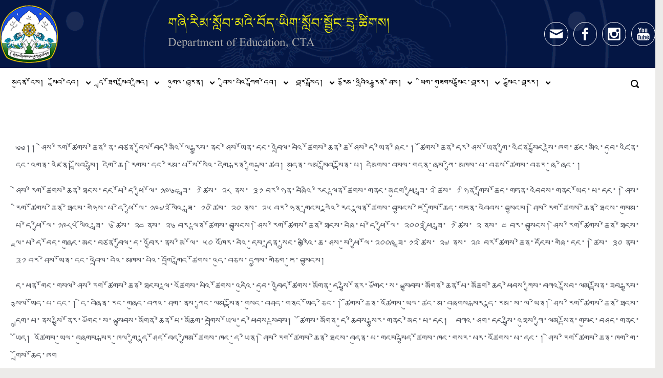

--- FILE ---
content_type: text/html; charset=UTF-8
request_url: https://bodyiglobjong.com/sherig-general-assembly/
body_size: 33630
content:

    <!DOCTYPE html>
<html itemscope="itemscope" itemtype="http://schema.org/WebPage"lang="en-US" class="no-js">
    <head>
        <!-- Global site tag (gtag.js) - Google Analytics -->
<script async src="https://www.googletagmanager.com/gtag/js?id=UA-243775823-1"></script>
<script>
  window.dataLayer = window.dataLayer || [];
  function gtag(){dataLayer.push(arguments);}
  gtag('js', new Date());

  gtag('config', 'UA-243775823-1');
</script>

        <meta charset="UTF-8"/>
        <meta name="viewport" content="width=device-width, initial-scale=1.0"/>
        <meta http-equiv="X-UA-Compatible" content="IE=edge">

		<title>ཤེས་རིག་ཚོགས་ཆེན། &#8211; གཞི་རིམ་སློབ་མའི་བོད་ཡིག་སློབ་སྦྱོང་དྲྭ་ཚིགས།</title>
<style type='text/css'>
</style>
<style type='text/css'>
#widget-box-recent-posts-widget-4 h5 { font-size: 0.9rem; }
#widget-box-recent-posts-widget-6 .thumbnail-post, #widget-box-recent-posts-widget-6 .position-relative img { width: 75px; }
#widget-box-recent-posts-widget-7 .thumbnail-post, #widget-box-recent-posts-widget-7 .position-relative img { width: 300px; }
#widget-box-recent-posts-widget-8 .thumbnail-post, #widget-box-recent-posts-widget-8 .position-relative img { width: 300px; }
#widget-box-recent-posts-widget-9 h5 { font-size: 0.9rem; }
#widget-box-recent-posts-widget-9 .thumbnail-post, #widget-box-recent-posts-widget-9 .position-relative img { width: 300px; }
#widget-box-recent-posts-widget-10 .thumbnail-post, #widget-box-recent-posts-widget-10 .position-relative img { width: 75px; }
#widget-box-recent-posts-widget-11 .thumbnail-post, #widget-box-recent-posts-widget-11 .position-relative img { width: 300px; }
</style>
<meta name='robots' content='max-image-preview:large' />

            <script data-no-defer="1" data-ezscrex="false" data-cfasync="false" data-pagespeed-no-defer data-cookieconsent="ignore">
                var ctPublicFunctions = {"_ajax_nonce":"8d2df6f0ff","_rest_nonce":"f6e0771e3a","_ajax_url":"\/wp-admin\/admin-ajax.php","_rest_url":"https:\/\/bodyiglobjong.com\/wp-json\/","data__cookies_type":"none","data__ajax_type":"rest","data__bot_detector_enabled":"1","data__frontend_data_log_enabled":1,"cookiePrefix":"","wprocket_detected":false,"host_url":"bodyiglobjong.com","text__ee_click_to_select":"Click to select the whole data","text__ee_original_email":"The complete one is","text__ee_got_it":"Got it","text__ee_blocked":"Blocked","text__ee_cannot_connect":"Cannot connect","text__ee_cannot_decode":"Can not decode email. Unknown reason","text__ee_email_decoder":"CleanTalk email decoder","text__ee_wait_for_decoding":"The magic is on the way!","text__ee_decoding_process":"Please wait a few seconds while we decode the contact data."}
            </script>
        
            <script data-no-defer="1" data-ezscrex="false" data-cfasync="false" data-pagespeed-no-defer data-cookieconsent="ignore">
                var ctPublic = {"_ajax_nonce":"8d2df6f0ff","settings__forms__check_internal":"0","settings__forms__check_external":"0","settings__forms__force_protection":0,"settings__forms__search_test":"1","settings__forms__wc_add_to_cart":"0","settings__data__bot_detector_enabled":"1","settings__sfw__anti_crawler":0,"blog_home":"https:\/\/bodyiglobjong.com\/","pixel__setting":"3","pixel__enabled":true,"pixel__url":null,"data__email_check_before_post":"1","data__email_check_exist_post":0,"data__cookies_type":"none","data__key_is_ok":true,"data__visible_fields_required":true,"wl_brandname":"Anti-Spam by CleanTalk","wl_brandname_short":"CleanTalk","ct_checkjs_key":"d0a67c85e852cac60bdfd25b9371aaca29d3c8d3291b8eca81e9827f2bb873d3","emailEncoderPassKey":"e6936dfb1504b6393edf48bb9150dec3","bot_detector_forms_excluded":"W10=","advancedCacheExists":true,"varnishCacheExists":false,"wc_ajax_add_to_cart":false}
            </script>
        <link rel='dns-prefetch' href='//fd.cleantalk.org' />
<link rel='dns-prefetch' href='//stats.wp.com' />
<link rel='preconnect' href='//i0.wp.com' />
<link rel="alternate" type="application/rss+xml" title="གཞི་རིམ་སློབ་མའི་བོད་ཡིག་སློབ་སྦྱོང་དྲྭ་ཚིགས། &raquo; Feed" href="https://bodyiglobjong.com/feed/" />
<link rel="alternate" type="application/rss+xml" title="གཞི་རིམ་སློབ་མའི་བོད་ཡིག་སློབ་སྦྱོང་དྲྭ་ཚིགས། &raquo; Comments Feed" href="https://bodyiglobjong.com/comments/feed/" />
<link rel="alternate" title="oEmbed (JSON)" type="application/json+oembed" href="https://bodyiglobjong.com/wp-json/oembed/1.0/embed?url=https%3A%2F%2Fbodyiglobjong.com%2Fsherig-general-assembly%2F" />
<link rel="alternate" title="oEmbed (XML)" type="text/xml+oembed" href="https://bodyiglobjong.com/wp-json/oembed/1.0/embed?url=https%3A%2F%2Fbodyiglobjong.com%2Fsherig-general-assembly%2F&#038;format=xml" />
<style id='wp-img-auto-sizes-contain-inline-css' type='text/css'>
img:is([sizes=auto i],[sizes^="auto," i]){contain-intrinsic-size:3000px 1500px}
/*# sourceURL=wp-img-auto-sizes-contain-inline-css */
</style>
<link rel='stylesheet' id='component-shortcodes-css' href='https://bodyiglobjong.com/wp-content/plugins/component-shortcodes/assets/css/style.css' type='text/css' media='' />
<link rel='stylesheet' id='jetpack_related-posts-css' href='https://bodyiglobjong.com/wp-content/plugins/jetpack/modules/related-posts/related-posts.css' type='text/css' media='all' />
<link rel='stylesheet' id='dashicons-css' href='https://bodyiglobjong.com/wp-includes/css/dashicons.min.css' type='text/css' media='all' />
<link rel='stylesheet' id='post-views-counter-frontend-css' href='https://bodyiglobjong.com/wp-content/plugins/post-views-counter/css/frontend.css' type='text/css' media='all' />
<style id='wp-emoji-styles-inline-css' type='text/css'>

	img.wp-smiley, img.emoji {
		display: inline !important;
		border: none !important;
		box-shadow: none !important;
		height: 1em !important;
		width: 1em !important;
		margin: 0 0.07em !important;
		vertical-align: -0.1em !important;
		background: none !important;
		padding: 0 !important;
	}
/*# sourceURL=wp-emoji-styles-inline-css */
</style>
<style id='wp-block-library-inline-css' type='text/css'>
:root{--wp-block-synced-color:#7a00df;--wp-block-synced-color--rgb:122,0,223;--wp-bound-block-color:var(--wp-block-synced-color);--wp-editor-canvas-background:#ddd;--wp-admin-theme-color:#007cba;--wp-admin-theme-color--rgb:0,124,186;--wp-admin-theme-color-darker-10:#006ba1;--wp-admin-theme-color-darker-10--rgb:0,107,160.5;--wp-admin-theme-color-darker-20:#005a87;--wp-admin-theme-color-darker-20--rgb:0,90,135;--wp-admin-border-width-focus:2px}@media (min-resolution:192dpi){:root{--wp-admin-border-width-focus:1.5px}}.wp-element-button{cursor:pointer}:root .has-very-light-gray-background-color{background-color:#eee}:root .has-very-dark-gray-background-color{background-color:#313131}:root .has-very-light-gray-color{color:#eee}:root .has-very-dark-gray-color{color:#313131}:root .has-vivid-green-cyan-to-vivid-cyan-blue-gradient-background{background:linear-gradient(135deg,#00d084,#0693e3)}:root .has-purple-crush-gradient-background{background:linear-gradient(135deg,#34e2e4,#4721fb 50%,#ab1dfe)}:root .has-hazy-dawn-gradient-background{background:linear-gradient(135deg,#faaca8,#dad0ec)}:root .has-subdued-olive-gradient-background{background:linear-gradient(135deg,#fafae1,#67a671)}:root .has-atomic-cream-gradient-background{background:linear-gradient(135deg,#fdd79a,#004a59)}:root .has-nightshade-gradient-background{background:linear-gradient(135deg,#330968,#31cdcf)}:root .has-midnight-gradient-background{background:linear-gradient(135deg,#020381,#2874fc)}:root{--wp--preset--font-size--normal:16px;--wp--preset--font-size--huge:42px}.has-regular-font-size{font-size:1em}.has-larger-font-size{font-size:2.625em}.has-normal-font-size{font-size:var(--wp--preset--font-size--normal)}.has-huge-font-size{font-size:var(--wp--preset--font-size--huge)}.has-text-align-center{text-align:center}.has-text-align-left{text-align:left}.has-text-align-right{text-align:right}.has-fit-text{white-space:nowrap!important}#end-resizable-editor-section{display:none}.aligncenter{clear:both}.items-justified-left{justify-content:flex-start}.items-justified-center{justify-content:center}.items-justified-right{justify-content:flex-end}.items-justified-space-between{justify-content:space-between}.screen-reader-text{border:0;clip-path:inset(50%);height:1px;margin:-1px;overflow:hidden;padding:0;position:absolute;width:1px;word-wrap:normal!important}.screen-reader-text:focus{background-color:#ddd;clip-path:none;color:#444;display:block;font-size:1em;height:auto;left:5px;line-height:normal;padding:15px 23px 14px;text-decoration:none;top:5px;width:auto;z-index:100000}html :where(.has-border-color){border-style:solid}html :where([style*=border-top-color]){border-top-style:solid}html :where([style*=border-right-color]){border-right-style:solid}html :where([style*=border-bottom-color]){border-bottom-style:solid}html :where([style*=border-left-color]){border-left-style:solid}html :where([style*=border-width]){border-style:solid}html :where([style*=border-top-width]){border-top-style:solid}html :where([style*=border-right-width]){border-right-style:solid}html :where([style*=border-bottom-width]){border-bottom-style:solid}html :where([style*=border-left-width]){border-left-style:solid}html :where(img[class*=wp-image-]){height:auto;max-width:100%}:where(figure){margin:0 0 1em}html :where(.is-position-sticky){--wp-admin--admin-bar--position-offset:var(--wp-admin--admin-bar--height,0px)}@media screen and (max-width:600px){html :where(.is-position-sticky){--wp-admin--admin-bar--position-offset:0px}}

/*# sourceURL=wp-block-library-inline-css */
</style><style id='global-styles-inline-css' type='text/css'>
:root{--wp--preset--aspect-ratio--square: 1;--wp--preset--aspect-ratio--4-3: 4/3;--wp--preset--aspect-ratio--3-4: 3/4;--wp--preset--aspect-ratio--3-2: 3/2;--wp--preset--aspect-ratio--2-3: 2/3;--wp--preset--aspect-ratio--16-9: 16/9;--wp--preset--aspect-ratio--9-16: 9/16;--wp--preset--color--black: #000000;--wp--preset--color--cyan-bluish-gray: #abb8c3;--wp--preset--color--white: #ffffff;--wp--preset--color--pale-pink: #f78da7;--wp--preset--color--vivid-red: #cf2e2e;--wp--preset--color--luminous-vivid-orange: #ff6900;--wp--preset--color--luminous-vivid-amber: #fcb900;--wp--preset--color--light-green-cyan: #7bdcb5;--wp--preset--color--vivid-green-cyan: #00d084;--wp--preset--color--pale-cyan-blue: #8ed1fc;--wp--preset--color--vivid-cyan-blue: #0693e3;--wp--preset--color--vivid-purple: #9b51e0;--wp--preset--gradient--vivid-cyan-blue-to-vivid-purple: linear-gradient(135deg,rgb(6,147,227) 0%,rgb(155,81,224) 100%);--wp--preset--gradient--light-green-cyan-to-vivid-green-cyan: linear-gradient(135deg,rgb(122,220,180) 0%,rgb(0,208,130) 100%);--wp--preset--gradient--luminous-vivid-amber-to-luminous-vivid-orange: linear-gradient(135deg,rgb(252,185,0) 0%,rgb(255,105,0) 100%);--wp--preset--gradient--luminous-vivid-orange-to-vivid-red: linear-gradient(135deg,rgb(255,105,0) 0%,rgb(207,46,46) 100%);--wp--preset--gradient--very-light-gray-to-cyan-bluish-gray: linear-gradient(135deg,rgb(238,238,238) 0%,rgb(169,184,195) 100%);--wp--preset--gradient--cool-to-warm-spectrum: linear-gradient(135deg,rgb(74,234,220) 0%,rgb(151,120,209) 20%,rgb(207,42,186) 40%,rgb(238,44,130) 60%,rgb(251,105,98) 80%,rgb(254,248,76) 100%);--wp--preset--gradient--blush-light-purple: linear-gradient(135deg,rgb(255,206,236) 0%,rgb(152,150,240) 100%);--wp--preset--gradient--blush-bordeaux: linear-gradient(135deg,rgb(254,205,165) 0%,rgb(254,45,45) 50%,rgb(107,0,62) 100%);--wp--preset--gradient--luminous-dusk: linear-gradient(135deg,rgb(255,203,112) 0%,rgb(199,81,192) 50%,rgb(65,88,208) 100%);--wp--preset--gradient--pale-ocean: linear-gradient(135deg,rgb(255,245,203) 0%,rgb(182,227,212) 50%,rgb(51,167,181) 100%);--wp--preset--gradient--electric-grass: linear-gradient(135deg,rgb(202,248,128) 0%,rgb(113,206,126) 100%);--wp--preset--gradient--midnight: linear-gradient(135deg,rgb(2,3,129) 0%,rgb(40,116,252) 100%);--wp--preset--font-size--small: 13px;--wp--preset--font-size--medium: 20px;--wp--preset--font-size--large: 36px;--wp--preset--font-size--x-large: 42px;--wp--preset--spacing--20: 0.44rem;--wp--preset--spacing--30: 0.67rem;--wp--preset--spacing--40: 1rem;--wp--preset--spacing--50: 1.5rem;--wp--preset--spacing--60: 2.25rem;--wp--preset--spacing--70: 3.38rem;--wp--preset--spacing--80: 5.06rem;--wp--preset--shadow--natural: 6px 6px 9px rgba(0, 0, 0, 0.2);--wp--preset--shadow--deep: 12px 12px 50px rgba(0, 0, 0, 0.4);--wp--preset--shadow--sharp: 6px 6px 0px rgba(0, 0, 0, 0.2);--wp--preset--shadow--outlined: 6px 6px 0px -3px rgb(255, 255, 255), 6px 6px rgb(0, 0, 0);--wp--preset--shadow--crisp: 6px 6px 0px rgb(0, 0, 0);}:where(.is-layout-flex){gap: 0.5em;}:where(.is-layout-grid){gap: 0.5em;}body .is-layout-flex{display: flex;}.is-layout-flex{flex-wrap: wrap;align-items: center;}.is-layout-flex > :is(*, div){margin: 0;}body .is-layout-grid{display: grid;}.is-layout-grid > :is(*, div){margin: 0;}:where(.wp-block-columns.is-layout-flex){gap: 2em;}:where(.wp-block-columns.is-layout-grid){gap: 2em;}:where(.wp-block-post-template.is-layout-flex){gap: 1.25em;}:where(.wp-block-post-template.is-layout-grid){gap: 1.25em;}.has-black-color{color: var(--wp--preset--color--black) !important;}.has-cyan-bluish-gray-color{color: var(--wp--preset--color--cyan-bluish-gray) !important;}.has-white-color{color: var(--wp--preset--color--white) !important;}.has-pale-pink-color{color: var(--wp--preset--color--pale-pink) !important;}.has-vivid-red-color{color: var(--wp--preset--color--vivid-red) !important;}.has-luminous-vivid-orange-color{color: var(--wp--preset--color--luminous-vivid-orange) !important;}.has-luminous-vivid-amber-color{color: var(--wp--preset--color--luminous-vivid-amber) !important;}.has-light-green-cyan-color{color: var(--wp--preset--color--light-green-cyan) !important;}.has-vivid-green-cyan-color{color: var(--wp--preset--color--vivid-green-cyan) !important;}.has-pale-cyan-blue-color{color: var(--wp--preset--color--pale-cyan-blue) !important;}.has-vivid-cyan-blue-color{color: var(--wp--preset--color--vivid-cyan-blue) !important;}.has-vivid-purple-color{color: var(--wp--preset--color--vivid-purple) !important;}.has-black-background-color{background-color: var(--wp--preset--color--black) !important;}.has-cyan-bluish-gray-background-color{background-color: var(--wp--preset--color--cyan-bluish-gray) !important;}.has-white-background-color{background-color: var(--wp--preset--color--white) !important;}.has-pale-pink-background-color{background-color: var(--wp--preset--color--pale-pink) !important;}.has-vivid-red-background-color{background-color: var(--wp--preset--color--vivid-red) !important;}.has-luminous-vivid-orange-background-color{background-color: var(--wp--preset--color--luminous-vivid-orange) !important;}.has-luminous-vivid-amber-background-color{background-color: var(--wp--preset--color--luminous-vivid-amber) !important;}.has-light-green-cyan-background-color{background-color: var(--wp--preset--color--light-green-cyan) !important;}.has-vivid-green-cyan-background-color{background-color: var(--wp--preset--color--vivid-green-cyan) !important;}.has-pale-cyan-blue-background-color{background-color: var(--wp--preset--color--pale-cyan-blue) !important;}.has-vivid-cyan-blue-background-color{background-color: var(--wp--preset--color--vivid-cyan-blue) !important;}.has-vivid-purple-background-color{background-color: var(--wp--preset--color--vivid-purple) !important;}.has-black-border-color{border-color: var(--wp--preset--color--black) !important;}.has-cyan-bluish-gray-border-color{border-color: var(--wp--preset--color--cyan-bluish-gray) !important;}.has-white-border-color{border-color: var(--wp--preset--color--white) !important;}.has-pale-pink-border-color{border-color: var(--wp--preset--color--pale-pink) !important;}.has-vivid-red-border-color{border-color: var(--wp--preset--color--vivid-red) !important;}.has-luminous-vivid-orange-border-color{border-color: var(--wp--preset--color--luminous-vivid-orange) !important;}.has-luminous-vivid-amber-border-color{border-color: var(--wp--preset--color--luminous-vivid-amber) !important;}.has-light-green-cyan-border-color{border-color: var(--wp--preset--color--light-green-cyan) !important;}.has-vivid-green-cyan-border-color{border-color: var(--wp--preset--color--vivid-green-cyan) !important;}.has-pale-cyan-blue-border-color{border-color: var(--wp--preset--color--pale-cyan-blue) !important;}.has-vivid-cyan-blue-border-color{border-color: var(--wp--preset--color--vivid-cyan-blue) !important;}.has-vivid-purple-border-color{border-color: var(--wp--preset--color--vivid-purple) !important;}.has-vivid-cyan-blue-to-vivid-purple-gradient-background{background: var(--wp--preset--gradient--vivid-cyan-blue-to-vivid-purple) !important;}.has-light-green-cyan-to-vivid-green-cyan-gradient-background{background: var(--wp--preset--gradient--light-green-cyan-to-vivid-green-cyan) !important;}.has-luminous-vivid-amber-to-luminous-vivid-orange-gradient-background{background: var(--wp--preset--gradient--luminous-vivid-amber-to-luminous-vivid-orange) !important;}.has-luminous-vivid-orange-to-vivid-red-gradient-background{background: var(--wp--preset--gradient--luminous-vivid-orange-to-vivid-red) !important;}.has-very-light-gray-to-cyan-bluish-gray-gradient-background{background: var(--wp--preset--gradient--very-light-gray-to-cyan-bluish-gray) !important;}.has-cool-to-warm-spectrum-gradient-background{background: var(--wp--preset--gradient--cool-to-warm-spectrum) !important;}.has-blush-light-purple-gradient-background{background: var(--wp--preset--gradient--blush-light-purple) !important;}.has-blush-bordeaux-gradient-background{background: var(--wp--preset--gradient--blush-bordeaux) !important;}.has-luminous-dusk-gradient-background{background: var(--wp--preset--gradient--luminous-dusk) !important;}.has-pale-ocean-gradient-background{background: var(--wp--preset--gradient--pale-ocean) !important;}.has-electric-grass-gradient-background{background: var(--wp--preset--gradient--electric-grass) !important;}.has-midnight-gradient-background{background: var(--wp--preset--gradient--midnight) !important;}.has-small-font-size{font-size: var(--wp--preset--font-size--small) !important;}.has-medium-font-size{font-size: var(--wp--preset--font-size--medium) !important;}.has-large-font-size{font-size: var(--wp--preset--font-size--large) !important;}.has-x-large-font-size{font-size: var(--wp--preset--font-size--x-large) !important;}
/*# sourceURL=global-styles-inline-css */
</style>

<style id='classic-theme-styles-inline-css' type='text/css'>
/*! This file is auto-generated */
.wp-block-button__link{color:#fff;background-color:#32373c;border-radius:9999px;box-shadow:none;text-decoration:none;padding:calc(.667em + 2px) calc(1.333em + 2px);font-size:1.125em}.wp-block-file__button{background:#32373c;color:#fff;text-decoration:none}
/*# sourceURL=/wp-includes/css/classic-themes.min.css */
</style>
<link rel='stylesheet' id='cleantalk-public-css-css' href='https://bodyiglobjong.com/wp-content/plugins/cleantalk-spam-protect/css/cleantalk-public.min.css' type='text/css' media='all' />
<link rel='stylesheet' id='cleantalk-email-decoder-css-css' href='https://bodyiglobjong.com/wp-content/plugins/cleantalk-spam-protect/css/cleantalk-email-decoder.min.css' type='text/css' media='all' />
<link rel='stylesheet' id='rmp-menu-styles-css' href='https://bodyiglobjong.com/wp-content/uploads/rmp-menu/css/rmp-menu.css' type='text/css' media='all' />
<link rel='stylesheet' id='evolve-plus-bootstrap-css' href='https://bodyiglobjong.com/wp-content/themes/evolve-plus/assets/css/bootstrap.min.css' type='text/css' media='all' />
<link rel='stylesheet' id='evolve-plus-style-css' href='https://bodyiglobjong.com/wp-content/themes/evolve-plus/style.css' type='text/css' media='all' />
<style id='evolve-plus-style-inline-css' type='text/css'>
 .navbar-nav .nav-link:focus, .navbar-nav .nav-link:hover, .navbar-nav .active > .nav-link, .navbar-nav .nav-link.active, .navbar-nav .nav-link.show, .navbar-nav .show > .nav-link, .navbar-nav li.menu-item.current-menu-item > a, .navbar-nav li.menu-item.current-menu-parent > a, .navbar-nav li.menu-item.current-menu-ancestor > a, .navbar-nav li a:hover, .navbar-nav li:hover > a, .navbar-nav li:hover, .social-media-links a:hover { color: #0664cf; } .thumbnail-post:hover img { -webkit-transform: scale(1.1,1.1); -ms-transform: scale(1.1,1.1); transform: scale(1.1,1.1); } .thumbnail-post:hover .mask { opacity: 1; } .thumbnail-post:hover .icon { opacity: 1; top: 50%; margin-top: -25px; } #wrapper { margin: 0; width: 100%; } .content { background-color: #ffffff; } .content { padding-top: 2rem; padding-bottom: 0rem; } .navbar-nav .dropdown-menu { background-color: #ffffff; } .navbar-nav .dropdown-item:focus, .navbar-nav .dropdown-item:hover { background: none; } .menu-header, .sticky-header { background-color: #ffffff; } .header-wrapper:not(.header-v2) .header-search .form-control:focus, .sticky-header .header-search .form-control:focus { background-color: #f3f3f3; } .footer { background: #293460; } .header-pattern { background-color: #00005a; } .header-search .form-control, .header-search .form-control:focus, .header-search .form-control::placeholder { color: #000000; } body { font-size: 1rem; font-weight: 0; color: #212529; } #website-title, #website-title a { font-size: 1.5rem; font-weight: 0; color: #eded10; } #tagline { font-size: 1.5rem; font-family: Roboto; font-weight: 300; color: #aaaaaa; } .post-title, .post-title a, .blog-title { font-size: 1rem; font-weight: 0; color: #000000; } .post-content { font-size: 1rem; font-weight: 0; color: #51545c; } body{ color:#51545c; } #sticky-title { font-size: 0.01rem; font-weight: 0; color: #492fb1; } .page-nav a, .navbar-nav .nav-link, .navbar-nav .dropdown-item, .navbar-nav .dropdown-menu, .menu-header, .header-wrapper .header-search, .sticky-header, .navbar-toggler, .navbar-nav .mega-menu .widget-title, .navbar-nav .mega-menu .widget-content { font-size: 1rem; font-weight: 0; color: #000000; } @font-face { font-family: "evolveCustomFont"; src: url("https://bodyiglobjong.com/wp-content/uploads/2022/09/himalaya.eot"); src: url("https://bodyiglobjong.com/wp-content/uploads/2022/09/himalaya.eot?#iefix") format("eot"), url("https://bodyiglobjong.com/wp-content/uploads/2022/09/Qomolangma-UchenSarchung.woff") format("woff"), url("https://bodyiglobjong.com/wp-content/uploads/2022/09/himalaya.ttf") format("truetype"), url("https://bodyiglobjong.com/wp-content/uploads/2022/09/himalaya.svg#evolveCustomFont") format("svg"); font-weight: 400; font-style: normal; } body, #website-title, #website-title a, #tagline, .post-title, .post-title a, .blog-title, .post-content, #sticky-title, .page-nav a, .navbar-nav .nav-link, .navbar-nav .dropdown-item, .navbar-nav .dropdown-menu, .menu-header, .header-wrapper .header-search, .sticky-header, .navbar-toggler, .navbar-nav .mega-menu .widget-title, .navbar-nav .mega-menu .widget-content, #bootstrap-slider .carousel-caption h5, #bootstrap-slider .carousel-caption p, #parallax-slider .carousel-caption h5, #parallax-slider .carousel-caption p, #posts-slider h5 a, #posts-slider p, .widget-title, .widget-title a.rsswidget, .widget-content, .aside, .aside a, .widget-content, .widget-content a, .widget-content .tab-holder .news-list li .post-holder a, .widget-content .tab-holder .news-list li .post-holder .meta,  .content-box h5.card-title, .content-box p, h3.content-box-section-title, h3.testimonials-section-title, h3.counter-circle-section-title, .counter-circle-text, .counter-circle-text h5, h3.woo-product-section-title, h3.custom-content-section-title, h1, h2, h3, h4, h5, h6, #copyright, #copyright a { font-family: "evolveCustomFont"; } .menu-icon img { max-height: 1rem; width: auto; } .widget-title, .widget-title a.rsswidget { font-size: 1.2rem; font-weight: 0; color: #000000; } .widget-content, .aside, .aside a { font-size: .9rem; font-weight: 0; color: #51545c; }.widget-content, .widget-content a, .widget-content .tab-holder .news-list li .post-holder a, .widget-content .tab-holder .news-list li .post-holder .meta{ color:#51545c; } h1 { font-size: 2.5rem; font-weight: 0; color: #000000; } h2 { font-size: 2.571rem; font-weight: 0; color: #000000; } h3 { font-size: 2.142rem; font-weight: 0; color: #000000; } h4 { font-size: 1.714rem; font-weight: 0; color: #000000; } h5 { font-size: 1.1rem; font-weight: 0; color: #000000; } h6 { font-size: 1.285rem; font-weight: 0; color: #000000; } #copyright, #copyright a { font-size: .15rem; font-family: Roboto; font-style: normal; font-weight: 300; color: #ffffff; } #backtotop { right: 2rem; } .widget-title-background { position: absolute; top: -1px; bottom: 0; left: -31px; right: -31px; border: 1px solid; border-color: #86b6e3; background: #86b6e3; } .widget-content { padding: 30px; background: none; border: none; -webkit-box-shadow: none; box-shadow: none; } .widget-before-title { top: -30px; } .widget::before { -webkit-box-shadow: none; box-shadow: none; } a, .page-link, .page-link:hover, code, .widget_calendar tbody a, .page-numbers.current { color: #492fb1; } .breadcrumb-item:last-child, .breadcrumb-item+.breadcrumb-item::before, .widget a, .post-meta, .post-meta a, .navigation a, .post-content .number-pagination a:link, #wp-calendar td, .no-comment, .comment-meta, .comment-meta a, blockquote, .price del, .portfolio-categories a { color: #999999; } a:hover { color: #5d43c5; } .header { padding-top: -20px; padding-bottom: -20px; } .header.container { padding-left: 0px; padding-right: 0px; } .page-nav ul > li, .navbar-nav > li { padding: 0 0px; } .custom-header {	background-image: url(https://bodyiglobjong.com/wp-content/uploads/2022/10/back.png); background-position: center center; background-repeat: no-repeat; position: relative; background-size: cover; width: 100%; height: 100%; } .social-media-links a { color: #ffffff; border: 1px solid; border-radius: 25px; padding: 8px; } .social-media-links .icon { height: 1.8rem; width: 1.8rem; } .header-block { background-color: #e5e5e5; background: -o-radial-gradient(circle, #e5e5e5, #d6d6d6); background: radial-gradient(circle, #e5e5e5, #d6d6d6); background-attachment: fixed; background-position: center center; background-size: cover; background-repeat: no-repeat; } .btn, a.btn, button, .button, .widget .button, input#submit, input[type=submit], .post-content a.btn, .woocommerce .button { background: #492fb1; background-image: -webkit-gradient( linear, left bottom, left top, from(#492fb1), to(#492fb1) ); background-image: -o-linear-gradient( bottom, #492fb1, #492fb1 ); background-image: linear-gradient( to top, #492fb1, #492fb1 ); color: #ffffff; text-shadow: none; box-shadow: none; border-color: #492fb1; border-radius: 2em; border-width: 3px; border-style: solid; } .btn:hover, a.btn:hover, button:hover, .button:hover, .widget .button:hover, input#submit:hover, input[type=submit]:hover, .carousel-control-button:hover, .ekko-lightbox-nav-overlay a:hover, .header-wrapper .woocommerce-menu .btn:hover { color: #ffffff; border-color: #313a43; background: #313a43; background-image: -webkit-gradient( linear, left bottom, left top, from( #313a43 ), to( #313a43 ) ); background-image: -o-linear-gradient( bottom, #313a43, #313a43 ); background-image: linear-gradient( to top, #313a43, #313a43 ); border-width: 3px; border-style: solid; } input[type=text], input[type=email], input[type=url], input[type=password], input[type=file], input[type=tel], textarea, select, .form-control, .form-control:focus, .select2-container--default .select2-selection--single, a.wpml-ls-item-toggle, .wpml-ls-sub-menu a { background-color: #fcfcfc; border-color: #fcfcfc; color: #888888; } .custom-checkbox .custom-control-input:checked~.custom-control-label::before, .custom-radio .custom-control-input:checked~.custom-control-label::before, .nav-pills .nav-link.active, .dropdown-item.active, .dropdown-item:active, .woocommerce-store-notice, .comment-author .fn .badge-primary, .widget.woocommerce .count, .woocommerce-review-link, .woocommerce .onsale, .stars a:hover, .stars a.active, .switch input:checked + label::before { background: #492fb1; } .form-control:focus, .input-text:focus, input[type=text]:focus, input[type=email]:focus, input[type=url]:focus, input[type=password]:focus, input[type=file]:focus, input[type=tel]:focus, textarea:focus, .page-link:focus, select:focus, .switch input:focus + label::before { border-color: transparent; box-shadow: 0 0 .7rem rgba(73, 47, 177, 0.9); } .custom-control-input:focus~.custom-control-label::before { box-shadow: 0 0 0 1px #fff, 0 0 0 0.2rem  rgba(73, 47, 177, 0.25); } .btn.focus, .btn:focus { box-shadow: 0 0 0 0.2rem rgba(73, 47, 177, 0.25); } :focus { outline-color: rgba(73, 47, 177, 0.25); } code { border-left-color: #492fb1; } @media (min-width: 992px), (min-width: 1200px), (min-width: 1360px) and (max-width: 1198.98px) { .container { width: 100%; max-width: 1300px; } .header-block .container:first-child { width: 100%; } .posts.card-deck > .card { min-width: calc(33.333333% - 30px); max-width: calc(33.333333% - 30px); } .posts.card-deck > .card.p-4 { min-width: calc(33.333333% - 2rem); max-width: calc(33.333333% - 2rem); }} @media (max-width: 991.98px) { .posts.card-deck > .card { min-width: calc(50% - 30px); max-width: calc(50% - 30px); } .posts.card-deck > .card.p-4 { min-width: calc(50% - 2rem); max-width: calc(50% - 2rem); } #bootstrap-slider .carousel-caption h5 { background: rgba(21,123,213,0.62); padding: 1rem; } #bootstrap-slider .carousel-caption p { background: rgba(0,0,0,0.62); padding: 1rem; }} @media (min-width: 768px) { .sticky-header { width: 100%; left: 0; right: 0; margin: 0 auto; z-index: 99999; } .page-nav, .header-wrapper .main-menu { padding-top: 0px; padding-bottom: 0px; } .navbar-nav > li.current-menu-item, .navbar-nav .nav-link:focus, .navbar-nav .nav-link:hover, .navbar-nav .active > .nav-link, .navbar-nav .nav-link.active, .navbar-nav .nav-link.show, .navbar-nav .show > .nav-link, .navbar-nav li.menu-item.current-menu-item > a, .navbar-nav li.menu-item.current-menu-parent > a, .navbar-nav li.menu-item.current-menu-ancestor > a, .navbar-nav li a:hover, .navbar-nav li:hover > a, .navbar-nav li:hover { background: #ffffff; } .posts.card-columns { -webkit-column-count: 3; column-count: 3; } .header-v1 .social-media-links li:last-child a { margin-right: 0; }} @media (max-width: 767.98px) { .navbar-nav .menu-item-has-children ul li .dropdown-toggle { padding-bottom: .7rem; } .navbar-nav .menu-item-has-children .dropdown-menu { margin-top: 0; } .page-nav ul li, .page-nav ul, .navbar-nav li, .navbar-nav, .navbar-nav .dropdown-menu, .navbar-toggler { border-color: #f3f3f3; } .navbar-toggler, .page-nav ul li, .page-nav ul, .navbar-nav li, .navbar-nav, .navbar-nav .dropdown-menu { background: #f7f7f7; } .posts.card-deck > .card { min-width: calc(100% - 30px); max-width: 100%; } .posts.card-deck > .card.p-4 { min-width: calc(100% - 2rem); max-width: 100%; } .portfolio.card-deck .card { min-width: calc(50% - 30px); max-width: calc(50% - 30px); }} @media (min-width: 576px) {} @media (max-width: 575.98px) { .posts.card-columns { -webkit-column-count: 1; column-count: 1; } .header-v1 .search-form .form-control { background-color: #f7f7f7; } .portfolio.card-deck .card { min-width: 100%; max-width: 100%; }}
/*# sourceURL=evolve-plus-style-inline-css */
</style>
<link rel='stylesheet' id='evolve-parent-css' href='https://bodyiglobjong.com/wp-content/themes/evolve-plus-child/style.css' type='text/css' media='all' />
<link rel='stylesheet' id='evolve-plus-fw-css' href='https://bodyiglobjong.com/wp-content/themes/evolve-plus/assets/css/fw-all.min.css' type='text/css' media='all' />
<link rel='stylesheet' id='__EPYT__style-css' href='https://bodyiglobjong.com/wp-content/plugins/youtube-embed-plus/styles/ytprefs.min.css' type='text/css' media='all' />
<style id='__EPYT__style-inline-css' type='text/css'>

                .epyt-gallery-thumb {
                        width: 33.333%;
                }
                
                         @media (min-width:0px) and (max-width: 716px) {
                            .epyt-gallery-rowbreak {
                                display: none;
                            }
                            .epyt-gallery-allthumbs[class*="epyt-cols"] .epyt-gallery-thumb {
                                width: 100% !important;
                            }
                          }
/*# sourceURL=__EPYT__style-inline-css */
</style>
<script type="text/javascript" src="https://bodyiglobjong.com/wp-includes/js/jquery/jquery.min.js" id="jquery-core-js"></script>
<script type="text/javascript" src="https://bodyiglobjong.com/wp-includes/js/jquery/jquery-migrate.min.js" id="jquery-migrate-js"></script>
<script type="text/javascript" id="jetpack_related-posts-js-extra">
/* <![CDATA[ */
var related_posts_js_options = {"post_heading":"h4"};
//# sourceURL=jetpack_related-posts-js-extra
/* ]]> */
</script>
<script type="text/javascript" src="https://bodyiglobjong.com/wp-content/plugins/jetpack/_inc/build/related-posts/related-posts.min.js" id="jetpack_related-posts-js"></script>
<script type="text/javascript" src="https://bodyiglobjong.com/wp-content/plugins/cleantalk-spam-protect/js/apbct-public-bundle.min.js" id="apbct-public-bundle.min-js-js"></script>
<script type="text/javascript" src="https://fd.cleantalk.org/ct-bot-detector-wrapper.js" id="ct_bot_detector-js" defer="defer" data-wp-strategy="defer"></script>
<script type="text/javascript" id="__ytprefs__-js-extra">
/* <![CDATA[ */
var _EPYT_ = {"ajaxurl":"https://bodyiglobjong.com/wp-admin/admin-ajax.php","security":"0e40e7cf6b","gallery_scrolloffset":"20","eppathtoscripts":"https://bodyiglobjong.com/wp-content/plugins/youtube-embed-plus/scripts/","eppath":"https://bodyiglobjong.com/wp-content/plugins/youtube-embed-plus/","epresponsiveselector":"[\"iframe.__youtube_prefs__\",\"iframe[src*='youtube.com']\",\"iframe[src*='youtube-nocookie.com']\",\"iframe[data-ep-src*='youtube.com']\",\"iframe[data-ep-src*='youtube-nocookie.com']\",\"iframe[data-ep-gallerysrc*='youtube.com']\"]","epdovol":"1","version":"14.2.4","evselector":"iframe.__youtube_prefs__[src], iframe[src*=\"youtube.com/embed/\"], iframe[src*=\"youtube-nocookie.com/embed/\"]","ajax_compat":"","maxres_facade":"eager","ytapi_load":"light","pause_others":"","stopMobileBuffer":"1","facade_mode":"","not_live_on_channel":""};
//# sourceURL=__ytprefs__-js-extra
/* ]]> */
</script>
<script type="text/javascript" src="https://bodyiglobjong.com/wp-content/plugins/youtube-embed-plus/scripts/ytprefs.min.js" id="__ytprefs__-js"></script>
<link rel="https://api.w.org/" href="https://bodyiglobjong.com/wp-json/" /><link rel="alternate" title="JSON" type="application/json" href="https://bodyiglobjong.com/wp-json/wp/v2/posts/4963" /><link rel="EditURI" type="application/rsd+xml" title="RSD" href="https://bodyiglobjong.com/xmlrpc.php?rsd" />
<meta name="generator" content="WordPress 6.9" />
<link rel="canonical" href="https://bodyiglobjong.com/sherig-general-assembly/" />
<link rel='shortlink' href='https://bodyiglobjong.com/?p=4963' />
	<style>img#wpstats{display:none}</style>
		<script>document.documentElement.className = 'js';</script>
<!-- Jetpack Open Graph Tags -->
<meta property="og:type" content="article" />
<meta property="og:title" content="ཤེས་རིག་ཚོགས་ཆེན།" />
<meta property="og:url" content="https://bodyiglobjong.com/sherig-general-assembly/" />
<meta property="og:description" content="༄༅།། ཤེས་རིག་ཚོགས་ཆེན་ནི་བཙན་བྱོལ་བོད་མིའི་ལོ་རྒྱུས་ནང་ཤེས་ཡོན་དང་འབྲེལ་བའི་ཚོགས་ཆེན་ཆེ་ཤོས་དེ་ཡིན་ཞིང༌། ཚོགས་ཆེན་དེར་ཤེས་ཡོན་གྱི་འཛིན་སྐྱོང་སྡེ་ཁག་ཚང་མའི་དབུ་འཛིན་དང་འགན་འཛིན། སློབ་སྤྱི། དགེ་ཆེ། ར…" />
<meta property="article:published_time" content="2017-07-04T06:38:23+00:00" />
<meta property="article:modified_time" content="2017-07-04T06:38:23+00:00" />
<meta property="og:site_name" content="གཞི་རིམ་སློབ་མའི་བོད་ཡིག་སློབ་སྦྱོང་དྲྭ་ཚིགས།" />
<meta property="og:image" content="https://i0.wp.com/bodyiglobjong.com/wp-content/uploads/2022/10/cropped-ficon.png?fit=512%2C512&#038;ssl=1" />
<meta property="og:image:width" content="512" />
<meta property="og:image:height" content="512" />
<meta property="og:image:alt" content="" />
<meta property="og:locale" content="en_US" />
<meta name="twitter:text:title" content="ཤེས་རིག་ཚོགས་ཆེན།" />
<meta name="twitter:image" content="https://i0.wp.com/bodyiglobjong.com/wp-content/uploads/2022/10/cropped-ficon.png?fit=240%2C240&amp;ssl=1" />
<meta name="twitter:card" content="summary" />

<!-- End Jetpack Open Graph Tags -->
<link rel="icon" href="https://i0.wp.com/bodyiglobjong.com/wp-content/uploads/2022/10/cropped-ficon.png?fit=32%2C32&#038;ssl=1" sizes="32x32" />
<link rel="icon" href="https://i0.wp.com/bodyiglobjong.com/wp-content/uploads/2022/10/cropped-ficon.png?fit=192%2C192&#038;ssl=1" sizes="192x192" />
<link rel="apple-touch-icon" href="https://i0.wp.com/bodyiglobjong.com/wp-content/uploads/2022/10/cropped-ficon.png?fit=180%2C180&#038;ssl=1" />
<meta name="msapplication-TileImage" content="https://i0.wp.com/bodyiglobjong.com/wp-content/uploads/2022/10/cropped-ficon.png?fit=270%2C270&#038;ssl=1" />
		<style type="text/css" id="wp-custom-css">
			.post-meta,  .portfolio-categories a{
	display: none;
}
.card-body{
	display: none;
}
.post, .type-page {
    margin-top:3rem;
		margin-bottom: 2rem;
    position: relative;
    align-items: center;
		line-height: 30px;
}
/*404 Messages*/
.display-4 {
  font-size: 22px;
	padding-bottom: 30px;
  line-height: 2;
}
.post-title{
	line-height: 35px;
	text-align: center;
}
/*Related Post*/
.navigation, .navigation a {
    display: none;
}
/*Comment Form*/
.comment-form-comment{
	border: 1px solid;
}

#reply-title {
    font-size: 22px;
	padding-bottom: 20px;
}
h3 {
    font-size: 20px;
    font-weight: 0;
    color: #000000;
}

.jp-relatedposts h3{
	padding-bottom: 40px;
}
#jp-relatedposts h3.jp-relatedposts-headline{
	font-size: 20px;
}
.post-title, .post-content {
	font-size: 20px;
	font-family: Noto Serif Tibetan;
	line-height: 1.7;
}
.post-title, .post-title a, .blog-title {
  font-size: 25px;
  font-weight: 0;
  color: #000000;
	font-family: Noto Serif Tibetan;
}
#primary-menu .menu-item a {
    font-family: Noto Serif Tibetan;
	font-size: 18px;
}
		</style>
		    <link rel='stylesheet' id='evolve-plus-animate-css' href='https://bodyiglobjong.com/wp-content/themes/evolve-plus/assets/css/animate.min.css' type='text/css' media='all' />
</head>
<body class="wp-singular post-template-default single single-post postid-4963 single-format-standard wp-theme-evolve-plus wp-child-theme-evolve-plus-child" itemscope="itemscope" itemtype="http://schema.org/WebPage">

<a class="btn screen-reader-text sr-only sr-only-focusable"
   href="#primary">Skip to main content</a>
			<button type="button"  aria-controls="rmp-container-13648" aria-label="Menu Trigger" id="rmp_menu_trigger-13648"  class="rmp_menu_trigger rmp-menu-trigger-boring rmp-mobile-device-menu">
								<span class="rmp-trigger-box">
									<span class="responsive-menu-pro-inner"></span>
								</span>
					</button>
						<div id="rmp-container-13648" class="rmp-container rmp-container rmp-slide-left">
							<div id="rmp-menu-title-13648" class="rmp-menu-title">
									<span class="rmp-menu-title-link">
										<img class="rmp-menu-title-image" src="https://bodyiglobjong.com/wp-content/uploads/2022/10/admin-ajax-1.png" alt="" width="100" height="100" /><span>ཤེས་རིག་ལས་ཁུངས།</span>					</span>
							</div>
			<div id="rmp-menu-wrap-13648" class="rmp-menu-wrap"><ul id="rmp-menu-13648" class="rmp-menu" role="menubar" aria-label="primary"><li id="rmp-menu-item-12163" class=" menu-item menu-item-type-post_type menu-item-object-page menu-item-home rmp-menu-item rmp-menu-top-level-item" role="none"><a  href="https://bodyiglobjong.com/"  class="rmp-menu-item-link"  role="menuitem"  >མདུན་ངོས།</a></li><li id="rmp-menu-item-12176" class=" menu-item menu-item-type-taxonomy menu-item-object-category menu-item-has-children rmp-menu-item rmp-menu-item-has-children rmp-menu-top-level-item" role="none"><a  href="https://bodyiglobjong.com/category/%e0%bd%a6%e0%be%b3%e0%bd%bc%e0%bd%96%e0%bc%8b%e0%bd%91%e0%bd%ba%e0%bd%96%e0%bc%8d/"  class="rmp-menu-item-link"  role="menuitem"  >སློབ་དེབ།<div class="rmp-menu-subarrow"><span class="rmp-font-icon dashicons dashicons-arrow-right "></span></div></a><ul aria-label="སློབ་དེབ།"
            role="menu" data-depth="2"
            class="rmp-submenu rmp-submenu-depth-1"><li id="rmp-menu-item-18717" class=" menu-item menu-item-type-taxonomy menu-item-object-category rmp-menu-item rmp-menu-sub-level-item" role="none"><a  href="https://bodyiglobjong.com/category/%e0%bd%a6%e0%be%b3%e0%bd%bc%e0%bd%96%e0%bc%8b%e0%bd%91%e0%bd%ba%e0%bd%96%e0%bc%8d/%e0%bd%96%e0%bd%a6%e0%be%b3%e0%bd%96%e0%bc%8b%e0%bd%82%e0%bd%9e%e0%bd%b2%e0%bd%a0%e0%bd%b2%e0%bc%8b%e0%bd%a2%e0%be%a9%e0%bc%8b%e0%bd%a0%e0%bd%9b%e0%bd%b2%e0%bd%93%e0%bc%8b%e0%bd%91%e0%bd%ba%e0%bd%96/"  class="rmp-menu-item-link"  role="menuitem"  >བསླབ་གཞིའི་རྩ་འཛིན་དེབ།</a></li><li id="rmp-menu-item-14556" class=" menu-item menu-item-type-post_type menu-item-object-page rmp-menu-item rmp-menu-sub-level-item" role="none"><a  href="https://bodyiglobjong.com/%e0%bd%a6%e0%be%b3%e0%bd%bc%e0%bd%96%e0%bc%8b%e0%bd%91%e0%bd%ba%e0%bd%96%e0%bc%8b%e0%bd%82%e0%bd%a6%e0%bd%a2%e0%bc%8b%e0%bd%94%e0%bc%8b%e0%bd%81%e0%bd%82/"  class="rmp-menu-item-link"  role="menuitem"  >སློབ་དེབ་གསར་པ་ཁག</a></li><li id="rmp-menu-item-17223" class=" menu-item menu-item-type-taxonomy menu-item-object-category menu-item-has-children rmp-menu-item rmp-menu-item-has-children rmp-menu-sub-level-item" role="none"><a  href="https://bodyiglobjong.com/category/%e0%bd%a6%e0%be%b3%e0%bd%bc%e0%bd%96%e0%bc%8b%e0%bd%91%e0%bd%ba%e0%bd%96%e0%bc%8d/%e0%bd%96%e0%bd%bc%e0%bd%91%e0%bc%8b%e0%bd%a1%e0%bd%b2%e0%bd%82%e0%bc%8b%e0%bd%91%e0%bd%ba%e0%bd%96%e0%bc%8d/"  class="rmp-menu-item-link"  role="menuitem"  >བོད་ཡིག་དེབ།<div class="rmp-menu-subarrow"><span class="rmp-font-icon dashicons dashicons-arrow-right "></span></div></a><ul aria-label="བོད་ཡིག་དེབ།"
            role="menu" data-depth="3"
            class="rmp-submenu rmp-submenu-depth-2"><li id="rmp-menu-item-12173" class=" menu-item menu-item-type-taxonomy menu-item-object-category rmp-menu-item rmp-menu-sub-level-item" role="none"><a  href="https://bodyiglobjong.com/category/%e0%bd%a6%e0%be%b3%e0%bd%bc%e0%bd%96%e0%bc%8b%e0%bd%91%e0%bd%ba%e0%bd%96%e0%bc%8d/%e0%bd%96%e0%bd%bc%e0%bd%91%e0%bc%8b%e0%bd%a1%e0%bd%b2%e0%bd%82%e0%bc%8b%e0%bd%91%e0%bd%ba%e0%bd%96%e0%bc%8d/%e0%bd%96%e0%bd%bc%e0%bd%91%e0%bc%8b%e0%bd%a1%e0%bd%b2%e0%bd%82%e0%bc%8b%e0%bd%a6%e0%be%b3%e0%bd%bc%e0%bd%96%e0%bc%8b%e0%bd%91%e0%bd%ba%e0%bd%96%e0%bc%8d/"  class="rmp-menu-item-link"  role="menuitem"  >བོད་ཡིག་སློབ་དེབ།</a></li><li id="rmp-menu-item-12557" class=" menu-item menu-item-type-taxonomy menu-item-object-category rmp-menu-item rmp-menu-sub-level-item" role="none"><a  href="https://bodyiglobjong.com/category/%e0%bd%a6%e0%be%b3%e0%bd%bc%e0%bd%96%e0%bc%8b%e0%bd%91%e0%bd%ba%e0%bd%96%e0%bc%8d/%e0%bd%96%e0%bd%bc%e0%bd%91%e0%bc%8b%e0%bd%a1%e0%bd%b2%e0%bd%82%e0%bc%8b%e0%bd%91%e0%bd%ba%e0%bd%96%e0%bc%8d/%e0%bd%96%e0%bd%bc%e0%bd%91%e0%bc%8b%e0%bd%a1%e0%bd%b2%e0%bd%82%e0%bc%8b%e0%bd%a6%e0%be%a6%e0%be%b1%e0%bd%bc%e0%bd%84%e0%bc%8b%e0%bd%91%e0%bd%ba%e0%bd%96%e0%bc%8d/"  class="rmp-menu-item-link"  role="menuitem"  >བོད་ཡིག་སྦྱོང་དེབ།</a></li></ul></li><li id="rmp-menu-item-12757" class=" menu-item menu-item-type-taxonomy menu-item-object-category rmp-menu-item rmp-menu-sub-level-item" role="none"><a  href="https://bodyiglobjong.com/category/%e0%bd%a6%e0%be%b3%e0%bd%bc%e0%bd%96%e0%bc%8b%e0%bd%91%e0%bd%ba%e0%bd%96%e0%bc%8d/%e0%bd%a2%e0%be%92%e0%be%b1%e0%bd%a3%e0%bc%8b%e0%bd%a2%e0%bd%96%e0%bd%a6%e0%bc%8b%e0%bd%a6%e0%be%b3%e0%bd%bc%e0%bd%96%e0%bc%8b%e0%bd%91%e0%bd%ba%e0%bd%96%e0%bc%8d/"  class="rmp-menu-item-link"  role="menuitem"  >རྒྱལ་རབས་སློབ་དེབ།</a></li><li id="rmp-menu-item-12272" class=" menu-item menu-item-type-taxonomy menu-item-object-category rmp-menu-item rmp-menu-sub-level-item" role="none"><a  href="https://bodyiglobjong.com/category/%e0%bd%a6%e0%be%b3%e0%bd%bc%e0%bd%96%e0%bc%8b%e0%bd%91%e0%bd%ba%e0%bd%96%e0%bc%8d/%e0%bd%93%e0%bd%84%e0%bc%8b%e0%bd%86%e0%bd%bc%e0%bd%a6%e0%bc%8b%e0%bd%a6%e0%be%b3%e0%bd%bc%e0%bd%bc%e0%bd%96%e0%bc%8b%e0%bd%91%e0%bd%ba%e0%bd%96%e0%bc%8d/"  class="rmp-menu-item-link"  role="menuitem"  >ནང་ཆོས་སློབ་དེབ།</a></li><li id="rmp-menu-item-12179" class=" menu-item menu-item-type-taxonomy menu-item-object-category menu-item-has-children rmp-menu-item rmp-menu-item-has-children rmp-menu-sub-level-item" role="none"><a  href="https://bodyiglobjong.com/category/%e0%bd%a6%e0%be%b3%e0%bd%bc%e0%bd%96%e0%bc%8b%e0%bd%91%e0%bd%ba%e0%bd%96%e0%bc%8d/%e0%bd%a8%e0%bd%84%e0%bc%8b%e0%bd%a2%e0%be%a9%e0%bd%b2%e0%bd%a6%e0%bc%8b%e0%bd%91%e0%bd%ba%e0%bd%96%e0%bc%8d/"  class="rmp-menu-item-link"  role="menuitem"  >ཨང་རྩིས་དེབ།<div class="rmp-menu-subarrow"><span class="rmp-font-icon dashicons dashicons-arrow-right "></span></div></a><ul aria-label="ཨང་རྩིས་དེབ།"
            role="menu" data-depth="3"
            class="rmp-submenu rmp-submenu-depth-2"><li id="rmp-menu-item-17203" class=" menu-item menu-item-type-taxonomy menu-item-object-category rmp-menu-item rmp-menu-sub-level-item" role="none"><a  href="https://bodyiglobjong.com/category/%e0%bd%a6%e0%be%b3%e0%bd%bc%e0%bd%96%e0%bc%8b%e0%bd%91%e0%bd%ba%e0%bd%96%e0%bc%8d/%e0%bd%a8%e0%bd%84%e0%bc%8b%e0%bd%a2%e0%be%a9%e0%bd%b2%e0%bd%a6%e0%bc%8b%e0%bd%91%e0%bd%ba%e0%bd%96%e0%bc%8d/%e0%bd%a8%e0%bd%84%e0%bc%8b%e0%bd%a2%e0%be%a9%e0%bd%b2%e0%bd%a6%e0%bc%8b%e0%bd%a6%e0%be%b3%e0%bd%bc%e0%bd%96%e0%bc%8b%e0%bd%91%e0%bd%ba%e0%bd%96%e0%bc%8d/"  class="rmp-menu-item-link"  role="menuitem"  >ཨང་རྩིས་སློབ་དེབ།</a></li><li id="rmp-menu-item-12558" class=" menu-item menu-item-type-taxonomy menu-item-object-category rmp-menu-item rmp-menu-sub-level-item" role="none"><a  href="https://bodyiglobjong.com/category/%e0%bd%a6%e0%be%b3%e0%bd%bc%e0%bd%96%e0%bc%8b%e0%bd%91%e0%bd%ba%e0%bd%96%e0%bc%8d/%e0%bd%a8%e0%bd%84%e0%bc%8b%e0%bd%a2%e0%be%a9%e0%bd%b2%e0%bd%a6%e0%bc%8b%e0%bd%91%e0%bd%ba%e0%bd%96%e0%bc%8d/%e0%bd%a8%e0%bd%84%e0%bc%8b%e0%bd%a2%e0%be%a9%e0%bd%b2%e0%bd%a6%e0%bc%8b%e0%bd%a6%e0%be%a6%e0%be%b1%e0%bd%bc%e0%bd%84%e0%bc%8b%e0%bd%91%e0%bd%ba%e0%bd%96%e0%bc%8d/"  class="rmp-menu-item-link"  role="menuitem"  >ཨང་རྩིས་སྦྱོང་དེབ།</a></li><li id="rmp-menu-item-17202" class=" menu-item menu-item-type-taxonomy menu-item-object-category rmp-menu-item rmp-menu-sub-level-item" role="none"><a  href="https://bodyiglobjong.com/category/%e0%bd%a6%e0%be%b3%e0%bd%bc%e0%bd%96%e0%bc%8b%e0%bd%91%e0%bd%ba%e0%bd%96%e0%bc%8d/%e0%bd%a8%e0%bd%84%e0%bc%8b%e0%bd%a2%e0%be%a9%e0%bd%b2%e0%bd%a6%e0%bc%8b%e0%bd%91%e0%bd%ba%e0%bd%96%e0%bc%8d/%e0%bd%a8%e0%bd%84%e0%bc%8b%e0%bd%a2%e0%be%a9%e0%bd%b2%e0%bd%a6%e0%bc%8b%e0%bd%a6%e0%be%92%e0%be%b2%e0%bd%b4%e0%bd%84%e0%bc%8b%e0%bd%91%e0%bd%ba%e0%bd%96%e0%bc%8d/"  class="rmp-menu-item-link"  role="menuitem"  >ཨང་རྩིས་སྒྲུང་དེབ།</a></li><li id="rmp-menu-item-17915" class=" menu-item menu-item-type-taxonomy menu-item-object-category rmp-menu-item rmp-menu-sub-level-item" role="none"><a  href="https://bodyiglobjong.com/category/%e0%bd%a6%e0%be%b3%e0%bd%bc%e0%bd%96%e0%bc%8b%e0%bd%91%e0%bd%ba%e0%bd%96%e0%bc%8d/%e0%bd%a8%e0%bd%84%e0%bc%8b%e0%bd%a2%e0%be%a9%e0%bd%b2%e0%bd%a6%e0%bc%8b%e0%bd%91%e0%bd%ba%e0%bd%96%e0%bc%8d/%e0%bd%a8%e0%bd%84%e0%bc%8b%e0%bd%a2%e0%be%a9%e0%bd%b2%e0%bd%a6%e0%bc%8b%e0%bd%82%e0%bd%9e%e0%bd%bc%e0%bd%82%e0%bd%a6%e0%bc%8b%e0%bd%a0%e0%bd%91%e0%bd%ba%e0%bd%82%e0%bd%a6%e0%bc%8b%e0%bd%91%e0%bd%ba/"  class="rmp-menu-item-link"  role="menuitem"  >ཨང་རྩིས་གཞོགས་འདེགས་དེབ།</a></li></ul></li><li id="rmp-menu-item-12332" class=" menu-item menu-item-type-taxonomy menu-item-object-category menu-item-has-children rmp-menu-item rmp-menu-item-has-children rmp-menu-sub-level-item" role="none"><a  href="https://bodyiglobjong.com/category/%e0%bd%a6%e0%be%b3%e0%bd%bc%e0%bd%96%e0%bc%8b%e0%bd%91%e0%bd%ba%e0%bd%96%e0%bc%8d/%e0%bd%a6%e0%be%a4%e0%be%b1%e0%bd%b2%e0%bc%8b%e0%bd%9a%e0%bd%93%e0%bc%8b%e0%bd%91%e0%bd%ba%e0%bd%96%e0%bc%8d/"  class="rmp-menu-item-link"  role="menuitem"  >སྤྱི་ཚོགས་ཚན་རིག་དེབ།<div class="rmp-menu-subarrow"><span class="rmp-font-icon dashicons dashicons-arrow-right "></span></div></a><ul aria-label="སྤྱི་ཚོགས་ཚན་རིག་དེབ།"
            role="menu" data-depth="3"
            class="rmp-submenu rmp-submenu-depth-2"><li id="rmp-menu-item-18594" class=" menu-item menu-item-type-taxonomy menu-item-object-category rmp-menu-item rmp-menu-sub-level-item" role="none"><a  href="https://bodyiglobjong.com/category/%e0%bd%a6%e0%be%b3%e0%bd%bc%e0%bd%96%e0%bc%8b%e0%bd%91%e0%bd%ba%e0%bd%96%e0%bc%8d/%e0%bd%a6%e0%be%a4%e0%be%b1%e0%bd%b2%e0%bc%8b%e0%bd%9a%e0%bd%93%e0%bc%8b%e0%bd%91%e0%bd%ba%e0%bd%96%e0%bc%8d/%e0%bd%a6%e0%be%a4%e0%be%b1%e0%bd%b2%e0%bc%8b%e0%bd%9a%e0%bd%bc%e0%bd%82%e0%bd%a6%e0%bc%8b%e0%bd%9a%e0%bd%93%e0%bc%8b%e0%bd%a2%e0%bd%b2%e0%bd%82%e0%bc%8b%e0%bd%a6%e0%be%b3%e0%bd%bc%e0%bd%96%e0%bc%8b/"  class="rmp-menu-item-link"  role="menuitem"  >སྤྱི་ཚོགས་ཚན་རིག་སློབ་དེབ།</a></li><li id="rmp-menu-item-18595" class=" menu-item menu-item-type-taxonomy menu-item-object-category rmp-menu-item rmp-menu-sub-level-item" role="none"><a  href="https://bodyiglobjong.com/category/%e0%bd%a6%e0%be%b3%e0%bd%bc%e0%bd%96%e0%bc%8b%e0%bd%91%e0%bd%ba%e0%bd%96%e0%bc%8d/%e0%bd%a6%e0%be%a4%e0%be%b1%e0%bd%b2%e0%bc%8b%e0%bd%9a%e0%bd%93%e0%bc%8b%e0%bd%91%e0%bd%ba%e0%bd%96%e0%bc%8d/%e0%bd%a6%e0%be%a4%e0%be%b1%e0%bd%b2%e0%bc%8b%e0%bd%9a%e0%bd%93%e0%bc%8b%e0%bd%82%e0%bd%9e%e0%bd%bc%e0%bd%82%e0%bd%a6%e0%bc%8b%e0%bd%a0%e0%bd%91%e0%bd%ba%e0%bd%82%e0%bd%a6%e0%bc%8b%e0%bd%91%e0%bd%ba/"  class="rmp-menu-item-link"  role="menuitem"  >སྤྱི་ཚན་གཞོགས་འདེགས་དེབ།</a></li></ul></li><li id="rmp-menu-item-12909" class=" menu-item menu-item-type-taxonomy menu-item-object-category rmp-menu-item rmp-menu-sub-level-item" role="none"><a  href="https://bodyiglobjong.com/category/%e0%bd%a6%e0%be%b3%e0%bd%bc%e0%bd%96%e0%bc%8b%e0%bd%91%e0%bd%ba%e0%bd%96%e0%bc%8d/%e0%bd%a2%e0%bd%84%e0%bc%8b%e0%bd%96%e0%be%b1%e0%bd%b4%e0%bd%84%e0%bc%8b%e0%bd%9a%e0%bd%93%e0%bc%8b%e0%bd%a2%e0%bd%b2%e0%bd%82/"  class="rmp-menu-item-link"  role="menuitem"  >རང་བྱུང་ཚན་རིག</a></li><li id="rmp-menu-item-17842" class=" menu-item menu-item-type-taxonomy menu-item-object-category menu-item-has-children rmp-menu-item rmp-menu-item-has-children rmp-menu-sub-level-item" role="none"><a  href="https://bodyiglobjong.com/category/%e0%bd%a6%e0%be%b3%e0%bd%bc%e0%bd%96%e0%bc%8b%e0%bd%91%e0%bd%ba%e0%bd%96%e0%bc%8d/%e0%bd%9a%e0%bd%93%e0%bc%8b%e0%bd%a2%e0%bd%b2%e0%bd%82%e0%bc%8b%e0%bd%91%e0%bd%ba%e0%bd%96%e0%bc%8d/"  class="rmp-menu-item-link"  role="menuitem"  >ཚན་རིག་དེབ།<div class="rmp-menu-subarrow"><span class="rmp-font-icon dashicons dashicons-arrow-right "></span></div></a><ul aria-label="ཚན་རིག་དེབ།"
            role="menu" data-depth="3"
            class="rmp-submenu rmp-submenu-depth-2"><li id="rmp-menu-item-12334" class=" menu-item menu-item-type-taxonomy menu-item-object-category rmp-menu-item rmp-menu-sub-level-item" role="none"><a  href="https://bodyiglobjong.com/category/%e0%bd%a6%e0%be%b3%e0%bd%bc%e0%bd%96%e0%bc%8b%e0%bd%91%e0%bd%ba%e0%bd%96%e0%bc%8d/%e0%bd%9a%e0%bd%93%e0%bc%8b%e0%bd%a2%e0%bd%b2%e0%bd%82%e0%bc%8b%e0%bd%91%e0%bd%ba%e0%bd%96%e0%bc%8d/%e0%bd%9a%e0%bd%93%e0%bc%8b%e0%bd%a2%e0%bd%b2%e0%bd%82%e0%bc%8b%e0%bd%a6%e0%be%b3%e0%bd%bc%e0%bd%96%e0%bc%8b%e0%bd%91%e0%bd%ba%e0%bd%96%e0%bc%8d/"  class="rmp-menu-item-link"  role="menuitem"  >ཚན་རིག་སློབ་དེབ།</a></li><li id="rmp-menu-item-17843" class=" menu-item menu-item-type-taxonomy menu-item-object-category rmp-menu-item rmp-menu-sub-level-item" role="none"><a  href="https://bodyiglobjong.com/category/%e0%bd%a6%e0%be%b3%e0%bd%bc%e0%bd%96%e0%bc%8b%e0%bd%91%e0%bd%ba%e0%bd%96%e0%bc%8d/%e0%bd%9a%e0%bd%93%e0%bc%8b%e0%bd%a2%e0%bd%b2%e0%bd%82%e0%bc%8b%e0%bd%91%e0%bd%ba%e0%bd%96%e0%bc%8d/%e0%bd%9a%e0%bd%93%e0%bc%8b%e0%bd%a2%e0%bd%b2%e0%bd%82%e0%bc%8b%e0%bd%82%e0%bd%9e%e0%bd%bc%e0%bd%82%e0%bd%a6%e0%bc%8b%e0%bd%a0%e0%bd%91%e0%bd%ba%e0%bd%82%e0%bd%a6%e0%bc%8b%e0%bd%91%e0%bd%ba%e0%bd%96/"  class="rmp-menu-item-link"  role="menuitem"  >ཚན་རིག་གཞོགས་འདེགས་དེབ།</a></li></ul></li><li id="rmp-menu-item-13943" class=" menu-item menu-item-type-taxonomy menu-item-object-category rmp-menu-item rmp-menu-sub-level-item" role="none"><a  href="https://bodyiglobjong.com/category/%e0%bd%a6%e0%be%b3%e0%bd%bc%e0%bd%96%e0%bc%8b%e0%bd%91%e0%bd%ba%e0%bd%96%e0%bc%8d/%e0%bd%82%e0%bd%9f%e0%bd%a0%e0%bc%8b%e0%bd%98%e0%bd%87%e0%bd%b4%e0%bd%82%e0%bc%8b%e0%bd%a6%e0%be%b3%e0%bd%bc%e0%bd%96%e0%bc%8b%e0%bd%82%e0%be%b2%e0%be%ad%e0%bd%a0%e0%bd%b2%e0%bc%8b%e0%bd%a6%e0%be%b3/"  class="rmp-menu-item-link"  role="menuitem"  >གཟའ་མཇུག་སློབ་དེབ།</a></li></ul></li><li id="rmp-menu-item-12165" class=" menu-item menu-item-type-post_type menu-item-object-page menu-item-has-children rmp-menu-item rmp-menu-item-has-children rmp-menu-top-level-item" role="none"><a  href="https://bodyiglobjong.com/%e0%bd%91%e0%be%b2%e0%be%ad%e0%bc%8b%e0%bd%90%e0%bd%bc%e0%bd%82%e0%bc%8b%e0%bd%a6%e0%be%b3%e0%bd%bc%e0%bd%96%e0%bc%8b%e0%bd%81%e0%be%b2%e0%bd%b2%e0%bd%91%e0%bc%8d/%e0%bd%91%e0%be%b2%e0%be%ad%e0%bc%8b%e0%bd%90%e0%bd%bc%e0%bd%82%e0%bc%8b%e0%bd%a6%e0%be%b3%e0%bd%bc%e0%bd%96%e0%bc%8b%e0%bd%81%e0%be%b2%e0%bd%b2%e0%bd%91%e0%bc%8b%e0%bd%96%e0%bd%a2%e0%be%99%e0%bd%93/"  class="rmp-menu-item-link"  role="menuitem"  >དྲྭ་ཐོག་སློབ་ཁྲིད།<div class="rmp-menu-subarrow"><span class="rmp-font-icon dashicons dashicons-arrow-right "></span></div></a><ul aria-label="དྲྭ་ཐོག་སློབ་ཁྲིད།"
            role="menu" data-depth="2"
            class="rmp-submenu rmp-submenu-depth-1"><li id="rmp-menu-item-12304" class=" menu-item menu-item-type-post_type menu-item-object-page menu-item-has-children rmp-menu-item rmp-menu-item-has-children rmp-menu-sub-level-item" role="none"><a  href="https://bodyiglobjong.com/%e0%bd%91%e0%be%b2%e0%be%ad%e0%bc%8b%e0%bd%90%e0%bd%bc%e0%bd%82%e0%bc%8b%e0%bd%a6%e0%be%b3%e0%bd%bc%e0%bd%96%e0%bc%8b%e0%bd%81%e0%be%b2%e0%bd%b2%e0%bd%91%e0%bc%8d/%e0%bd%91%e0%be%b2%e0%be%ad%e0%bc%8b%e0%bd%90%e0%bd%bc%e0%bd%82%e0%bc%8b%e0%bd%a6%e0%be%b3%e0%bd%bc%e0%bd%96%e0%bc%8b%e0%bd%81%e0%be%b2%e0%bd%b2%e0%bd%91%e0%bc%8b%e0%bd%96%e0%bd%a2%e0%be%99%e0%bd%93/%e0%bd%a8%e0%bd%84%e0%bc%8b%e0%bd%a2%e0%be%a9%e0%bd%b2%e0%bd%a6%e0%bc%8b%e0%bd%a6%e0%be%b3%e0%bd%bc%e0%bd%96%e0%bc%8b%e0%bd%81%e0%be%b2%e0%bd%b2%e0%bd%91%e0%bc%8d/"  class="rmp-menu-item-link"  role="menuitem"  >ཨང་རྩིས་སློབ་ཁྲིད།<div class="rmp-menu-subarrow"><span class="rmp-font-icon dashicons dashicons-arrow-right "></span></div></a><ul aria-label="ཨང་རྩིས་སློབ་ཁྲིད།"
            role="menu" data-depth="3"
            class="rmp-submenu rmp-submenu-depth-2"><li id="rmp-menu-item-12299" class=" menu-item menu-item-type-post_type menu-item-object-page rmp-menu-item rmp-menu-sub-level-item" role="none"><a  href="https://bodyiglobjong.com/%e0%bd%91%e0%be%b2%e0%be%ad%e0%bc%8b%e0%bd%90%e0%bd%bc%e0%bd%82%e0%bc%8b%e0%bd%a6%e0%be%b3%e0%bd%bc%e0%bd%96%e0%bc%8b%e0%bd%81%e0%be%b2%e0%bd%b2%e0%bd%91%e0%bc%8d/%e0%bd%91%e0%be%b2%e0%be%ad%e0%bc%8b%e0%bd%90%e0%bd%bc%e0%bd%82%e0%bc%8b%e0%bd%a6%e0%be%b3%e0%bd%bc%e0%bd%96%e0%bc%8b%e0%bd%81%e0%be%b2%e0%bd%b2%e0%bd%91%e0%bc%8b%e0%bd%96%e0%bd%a2%e0%be%99%e0%bd%93/%e0%bd%a8%e0%bd%84%e0%bc%8b%e0%bd%a2%e0%be%a9%e0%bd%b2%e0%bd%a6%e0%bc%8b%e0%bd%a6%e0%be%b3%e0%bd%bc%e0%bd%96%e0%bc%8b%e0%bd%81%e0%be%b2%e0%bd%b2%e0%bd%91%e0%bc%8d/%e0%bd%a0%e0%bd%9b%e0%bd%b2%e0%bd%93%e0%bc%8b%e0%bd%a2%e0%bd%b2%e0%bd%98%e0%bc%8b%e0%bd%91%e0%bd%84%e0%bc%8b%e0%bd%94%e0%bd%bc%e0%bd%a0%e0%bd%b2%e0%bc%8b%e0%bd%a8%e0%bd%84%e0%bc%8b%e0%bd%a2%e0%be%a9/"  class="rmp-menu-item-link"  role="menuitem"  >འཛིན་རིམ་དང་པོའི་ཨང་རྩིས།</a></li><li id="rmp-menu-item-12297" class=" menu-item menu-item-type-post_type menu-item-object-page rmp-menu-item rmp-menu-sub-level-item" role="none"><a  href="https://bodyiglobjong.com/%e0%bd%91%e0%be%b2%e0%be%ad%e0%bc%8b%e0%bd%90%e0%bd%bc%e0%bd%82%e0%bc%8b%e0%bd%a6%e0%be%b3%e0%bd%bc%e0%bd%96%e0%bc%8b%e0%bd%81%e0%be%b2%e0%bd%b2%e0%bd%91%e0%bc%8d/%e0%bd%91%e0%be%b2%e0%be%ad%e0%bc%8b%e0%bd%90%e0%bd%bc%e0%bd%82%e0%bc%8b%e0%bd%a6%e0%be%b3%e0%bd%bc%e0%bd%96%e0%bc%8b%e0%bd%81%e0%be%b2%e0%bd%b2%e0%bd%91%e0%bc%8b%e0%bd%96%e0%bd%a2%e0%be%99%e0%bd%93/%e0%bd%a8%e0%bd%84%e0%bc%8b%e0%bd%a2%e0%be%a9%e0%bd%b2%e0%bd%a6%e0%bc%8b%e0%bd%a6%e0%be%b3%e0%bd%bc%e0%bd%96%e0%bc%8b%e0%bd%81%e0%be%b2%e0%bd%b2%e0%bd%91%e0%bc%8d/%e0%bd%a0%e0%bd%9b%e0%bd%b2%e0%bd%93%e0%bc%8b%e0%bd%a2%e0%bd%b2%e0%bd%98%e0%bc%8b%e0%bd%82%e0%bd%89%e0%bd%b2%e0%bd%a6%e0%bc%8b%e0%bd%94%e0%bd%a0%e0%bd%b2%e0%bc%8b%e0%bd%a8%e0%bd%84%e0%bc%8b%e0%bd%a2/"  class="rmp-menu-item-link"  role="menuitem"  >འཛིན་རིམ་གཉིས་པའི་ཨང་རྩིས།</a></li><li id="rmp-menu-item-12298" class=" menu-item menu-item-type-post_type menu-item-object-page rmp-menu-item rmp-menu-sub-level-item" role="none"><a  href="https://bodyiglobjong.com/%e0%bd%91%e0%be%b2%e0%be%ad%e0%bc%8b%e0%bd%90%e0%bd%bc%e0%bd%82%e0%bc%8b%e0%bd%a6%e0%be%b3%e0%bd%bc%e0%bd%96%e0%bc%8b%e0%bd%81%e0%be%b2%e0%bd%b2%e0%bd%91%e0%bc%8d/%e0%bd%91%e0%be%b2%e0%be%ad%e0%bc%8b%e0%bd%90%e0%bd%bc%e0%bd%82%e0%bc%8b%e0%bd%a6%e0%be%b3%e0%bd%bc%e0%bd%96%e0%bc%8b%e0%bd%81%e0%be%b2%e0%bd%b2%e0%bd%91%e0%bc%8b%e0%bd%96%e0%bd%a2%e0%be%99%e0%bd%93/%e0%bd%a8%e0%bd%84%e0%bc%8b%e0%bd%a2%e0%be%a9%e0%bd%b2%e0%bd%a6%e0%bc%8b%e0%bd%a6%e0%be%b3%e0%bd%bc%e0%bd%96%e0%bc%8b%e0%bd%81%e0%be%b2%e0%bd%b2%e0%bd%91%e0%bc%8d/%e0%bd%a0%e0%bd%9b%e0%bd%b2%e0%bd%93%e0%bc%8b%e0%bd%a2%e0%bd%b2%e0%bd%98%e0%bc%8b%e0%bd%96%e0%bd%9e%e0%bd%b2%e0%bc%8b%e0%bd%94%e0%bd%a0%e0%bd%b2%e0%bc%8b%e0%bd%a8%e0%bd%84%e0%bc%8b%e0%bd%a2%e0%be%a9/"  class="rmp-menu-item-link"  role="menuitem"  >འཛིན་རིམ་གསུམ་པའི་ཨང་རྩིས།</a></li><li id="rmp-menu-item-12300" class=" menu-item menu-item-type-post_type menu-item-object-page rmp-menu-item rmp-menu-sub-level-item" role="none"><a  href="https://bodyiglobjong.com/%e0%bd%91%e0%be%b2%e0%be%ad%e0%bc%8b%e0%bd%90%e0%bd%bc%e0%bd%82%e0%bc%8b%e0%bd%a6%e0%be%b3%e0%bd%bc%e0%bd%96%e0%bc%8b%e0%bd%81%e0%be%b2%e0%bd%b2%e0%bd%91%e0%bc%8d/%e0%bd%91%e0%be%b2%e0%be%ad%e0%bc%8b%e0%bd%90%e0%bd%bc%e0%bd%82%e0%bc%8b%e0%bd%a6%e0%be%b3%e0%bd%bc%e0%bd%96%e0%bc%8b%e0%bd%81%e0%be%b2%e0%bd%b2%e0%bd%91%e0%bc%8b%e0%bd%96%e0%bd%a2%e0%be%99%e0%bd%93/%e0%bd%a8%e0%bd%84%e0%bc%8b%e0%bd%a2%e0%be%a9%e0%bd%b2%e0%bd%a6%e0%bc%8b%e0%bd%a6%e0%be%b3%e0%bd%bc%e0%bd%96%e0%bc%8b%e0%bd%81%e0%be%b2%e0%bd%b2%e0%bd%91%e0%bc%8d/%e0%bd%a0%e0%bd%9b%e0%bd%b2%e0%bd%93%e0%bc%8b%e0%bd%a2%e0%bd%b2%e0%bd%98%e0%bc%8b%e0%bd%96%e0%bd%9e%e0%bd%b2%e0%bc%8b%e0%bd%94%e0%bd%a0%e0%bd%b2%e0%bc%8b%e0%bd%a8%e0%bd%84%e0%bc%8b%e0%bd%a2%e0%be%a9-2/"  class="rmp-menu-item-link"  role="menuitem"  >འཛིན་རིམ་བཞི་པའི་ཨང་རྩིས།</a></li><li id="rmp-menu-item-12301" class=" menu-item menu-item-type-post_type menu-item-object-page rmp-menu-item rmp-menu-sub-level-item" role="none"><a  href="https://bodyiglobjong.com/%e0%bd%91%e0%be%b2%e0%be%ad%e0%bc%8b%e0%bd%90%e0%bd%bc%e0%bd%82%e0%bc%8b%e0%bd%a6%e0%be%b3%e0%bd%bc%e0%bd%96%e0%bc%8b%e0%bd%81%e0%be%b2%e0%bd%b2%e0%bd%91%e0%bc%8d/%e0%bd%91%e0%be%b2%e0%be%ad%e0%bc%8b%e0%bd%90%e0%bd%bc%e0%bd%82%e0%bc%8b%e0%bd%a6%e0%be%b3%e0%bd%bc%e0%bd%96%e0%bc%8b%e0%bd%81%e0%be%b2%e0%bd%b2%e0%bd%91%e0%bc%8b%e0%bd%96%e0%bd%a2%e0%be%99%e0%bd%93/%e0%bd%a8%e0%bd%84%e0%bc%8b%e0%bd%a2%e0%be%a9%e0%bd%b2%e0%bd%a6%e0%bc%8b%e0%bd%a6%e0%be%b3%e0%bd%bc%e0%bd%96%e0%bc%8b%e0%bd%81%e0%be%b2%e0%bd%b2%e0%bd%91%e0%bc%8d/%e0%bd%a0%e0%bd%9b%e0%bd%b2%e0%bd%93%e0%bc%8b%e0%bd%a2%e0%bd%b2%e0%bd%98%e0%bc%8b%e0%bd%a3%e0%be%94%e0%bc%8b%e0%bd%94%e0%bd%a0%e0%bd%b2%e0%bc%8b%e0%bd%a8%e0%bd%84%e0%bc%8b%e0%bd%a2%e0%be%a9%e0%bd%b2/"  class="rmp-menu-item-link"  role="menuitem"  >འཛིན་རིམ་ལྔ་པའི་ཨང་རྩིས།</a></li><li id="rmp-menu-item-13587" class=" menu-item menu-item-type-post_type menu-item-object-page rmp-menu-item rmp-menu-sub-level-item" role="none"><a  href="https://bodyiglobjong.com/%e0%bd%91%e0%be%b2%e0%be%ad%e0%bc%8b%e0%bd%90%e0%bd%bc%e0%bd%82%e0%bc%8b%e0%bd%a6%e0%be%b3%e0%bd%bc%e0%bd%96%e0%bc%8b%e0%bd%81%e0%be%b2%e0%bd%b2%e0%bd%91%e0%bc%8d/%e0%bd%91%e0%be%b2%e0%be%ad%e0%bc%8b%e0%bd%90%e0%bd%bc%e0%bd%82%e0%bc%8b%e0%bd%a6%e0%be%b3%e0%bd%bc%e0%bd%96%e0%bc%8b%e0%bd%81%e0%be%b2%e0%bd%b2%e0%bd%91%e0%bc%8b%e0%bd%96%e0%bd%a2%e0%be%99%e0%bd%93/%e0%bd%a8%e0%bd%84%e0%bc%8b%e0%bd%a2%e0%be%a9%e0%bd%b2%e0%bd%a6%e0%bc%8b%e0%bd%a6%e0%be%b3%e0%bd%bc%e0%bd%96%e0%bc%8b%e0%bd%81%e0%be%b2%e0%bd%b2%e0%bd%91%e0%bc%8d/%e0%bd%a0%e0%bd%9b%e0%bd%b2%e0%bd%93%e0%bc%8b%e0%bd%a2%e0%bd%b2%e0%bd%98%e0%bc%8b%e0%bd%91%e0%be%b2%e0%bd%b4%e0%bd%82%e0%bc%8b%e0%bd%94%e0%bd%a0%e0%bd%b2%e0%bc%8b%e0%bd%a8%e0%bd%84%e0%bc%8b%e0%bd%a2/"  class="rmp-menu-item-link"  role="menuitem"  >འཛིན་རིམ་དྲུག་པའི་ཨང་རྩིས།</a></li><li id="rmp-menu-item-13585" class=" menu-item menu-item-type-post_type menu-item-object-page rmp-menu-item rmp-menu-sub-level-item" role="none"><a  href="https://bodyiglobjong.com/%e0%bd%91%e0%be%b2%e0%be%ad%e0%bc%8b%e0%bd%90%e0%bd%bc%e0%bd%82%e0%bc%8b%e0%bd%a6%e0%be%b3%e0%bd%bc%e0%bd%96%e0%bc%8b%e0%bd%81%e0%be%b2%e0%bd%b2%e0%bd%91%e0%bc%8d/%e0%bd%91%e0%be%b2%e0%be%ad%e0%bc%8b%e0%bd%90%e0%bd%bc%e0%bd%82%e0%bc%8b%e0%bd%a6%e0%be%b3%e0%bd%bc%e0%bd%96%e0%bc%8b%e0%bd%81%e0%be%b2%e0%bd%b2%e0%bd%91%e0%bc%8b%e0%bd%96%e0%bd%a2%e0%be%99%e0%bd%93/%e0%bd%a8%e0%bd%84%e0%bc%8b%e0%bd%a2%e0%be%a9%e0%bd%b2%e0%bd%a6%e0%bc%8b%e0%bd%a6%e0%be%b3%e0%bd%bc%e0%bd%96%e0%bc%8b%e0%bd%81%e0%be%b2%e0%bd%b2%e0%bd%91%e0%bc%8d/%e0%bd%a0%e0%bd%9b%e0%bd%b2%e0%bd%93%e0%bc%8b%e0%bd%a2%e0%bd%b2%e0%bd%98%e0%bc%8b%e0%bd%96%e0%bd%91%e0%bd%b4%e0%bd%93%e0%bc%8b%e0%bd%94%e0%bd%a0%e0%bd%b2%e0%bc%8b%e0%bd%a8%e0%bd%84%e0%bc%8b%e0%bd%a2/"  class="rmp-menu-item-link"  role="menuitem"  >འཛིན་རིམ་བདུན་པའི་ཨང་རྩིས།</a></li><li id="rmp-menu-item-13584" class=" menu-item menu-item-type-post_type menu-item-object-page rmp-menu-item rmp-menu-sub-level-item" role="none"><a  href="https://bodyiglobjong.com/%e0%bd%91%e0%be%b2%e0%be%ad%e0%bc%8b%e0%bd%90%e0%bd%bc%e0%bd%82%e0%bc%8b%e0%bd%a6%e0%be%b3%e0%bd%bc%e0%bd%96%e0%bc%8b%e0%bd%81%e0%be%b2%e0%bd%b2%e0%bd%91%e0%bc%8d/%e0%bd%91%e0%be%b2%e0%be%ad%e0%bc%8b%e0%bd%90%e0%bd%bc%e0%bd%82%e0%bc%8b%e0%bd%a6%e0%be%b3%e0%bd%bc%e0%bd%96%e0%bc%8b%e0%bd%81%e0%be%b2%e0%bd%b2%e0%bd%91%e0%bc%8b%e0%bd%96%e0%bd%a2%e0%be%99%e0%bd%93/%e0%bd%a8%e0%bd%84%e0%bc%8b%e0%bd%a2%e0%be%a9%e0%bd%b2%e0%bd%a6%e0%bc%8b%e0%bd%a6%e0%be%b3%e0%bd%bc%e0%bd%96%e0%bc%8b%e0%bd%81%e0%be%b2%e0%bd%b2%e0%bd%91%e0%bc%8d/%e0%bd%a0%e0%bd%9b%e0%bd%b2%e0%bd%93%e0%bc%8b%e0%bd%a2%e0%bd%b2%e0%bd%98%e0%bc%8b%e0%bd%96%e0%bd%a2%e0%be%92%e0%be%b1%e0%bd%91%e0%bc%8b%e0%bd%94%e0%bd%a0%e0%bd%b2%e0%bc%8b%e0%bd%a8%e0%bd%84%e0%bc%8b/"  class="rmp-menu-item-link"  role="menuitem"  >འཛིན་རིམ་བརྒྱད་པའི་ཨང་རྩིས།</a></li><li id="rmp-menu-item-13583" class=" menu-item menu-item-type-post_type menu-item-object-page rmp-menu-item rmp-menu-sub-level-item" role="none"><a  href="https://bodyiglobjong.com/%e0%bd%91%e0%be%b2%e0%be%ad%e0%bc%8b%e0%bd%90%e0%bd%bc%e0%bd%82%e0%bc%8b%e0%bd%a6%e0%be%b3%e0%bd%bc%e0%bd%96%e0%bc%8b%e0%bd%81%e0%be%b2%e0%bd%b2%e0%bd%91%e0%bc%8d/%e0%bd%91%e0%be%b2%e0%be%ad%e0%bc%8b%e0%bd%90%e0%bd%bc%e0%bd%82%e0%bc%8b%e0%bd%a6%e0%be%b3%e0%bd%bc%e0%bd%96%e0%bc%8b%e0%bd%81%e0%be%b2%e0%bd%b2%e0%bd%91%e0%bc%8b%e0%bd%96%e0%bd%a2%e0%be%99%e0%bd%93/%e0%bd%a8%e0%bd%84%e0%bc%8b%e0%bd%a2%e0%be%a9%e0%bd%b2%e0%bd%a6%e0%bc%8b%e0%bd%a6%e0%be%b3%e0%bd%bc%e0%bd%96%e0%bc%8b%e0%bd%81%e0%be%b2%e0%bd%b2%e0%bd%91%e0%bc%8d/%e0%bd%a0%e0%bd%9b%e0%bd%b2%e0%bd%93%e0%bc%8b%e0%bd%a2%e0%bd%b2%e0%bd%98%e0%bc%8b%e0%bd%91%e0%bd%82%e0%bd%b4%e0%bc%8b%e0%bd%94%e0%bd%a0%e0%bd%b2%e0%bc%8b%e0%bd%a8%e0%bd%84%e0%bc%8b%e0%bd%a2%e0%be%a9/"  class="rmp-menu-item-link"  role="menuitem"  >འཛིན་རིམ་དགུ་པའི་ཨང་རྩིས།</a></li><li id="rmp-menu-item-13582" class=" menu-item menu-item-type-post_type menu-item-object-page rmp-menu-item rmp-menu-sub-level-item" role="none"><a  href="https://bodyiglobjong.com/%e0%bd%91%e0%be%b2%e0%be%ad%e0%bc%8b%e0%bd%90%e0%bd%bc%e0%bd%82%e0%bc%8b%e0%bd%a6%e0%be%b3%e0%bd%bc%e0%bd%96%e0%bc%8b%e0%bd%81%e0%be%b2%e0%bd%b2%e0%bd%91%e0%bc%8d/%e0%bd%91%e0%be%b2%e0%be%ad%e0%bc%8b%e0%bd%90%e0%bd%bc%e0%bd%82%e0%bc%8b%e0%bd%a6%e0%be%b3%e0%bd%bc%e0%bd%96%e0%bc%8b%e0%bd%81%e0%be%b2%e0%bd%b2%e0%bd%91%e0%bc%8b%e0%bd%96%e0%bd%a2%e0%be%99%e0%bd%93/%e0%bd%a8%e0%bd%84%e0%bc%8b%e0%bd%a2%e0%be%a9%e0%bd%b2%e0%bd%a6%e0%bc%8b%e0%bd%a6%e0%be%b3%e0%bd%bc%e0%bd%96%e0%bc%8b%e0%bd%81%e0%be%b2%e0%bd%b2%e0%bd%91%e0%bc%8d/%e0%bd%a0%e0%bd%9b%e0%bd%b2%e0%bd%93%e0%bc%8b%e0%bd%a2%e0%bd%b2%e0%bd%98%e0%bc%8b%e0%bd%96%e0%bd%85%e0%bd%b4%e0%bc%8b%e0%bd%94%e0%bd%a0%e0%bd%b2%e0%bc%8b%e0%bd%a8%e0%bd%84%e0%bc%8b%e0%bd%a2%e0%be%a9/"  class="rmp-menu-item-link"  role="menuitem"  >འཛིན་རིམ་བཅུ་པའི་ཨང་རྩིས།</a></li><li id="rmp-menu-item-13581" class=" menu-item menu-item-type-post_type menu-item-object-page rmp-menu-item rmp-menu-sub-level-item" role="none"><a  href="https://bodyiglobjong.com/%e0%bd%91%e0%be%b2%e0%be%ad%e0%bc%8b%e0%bd%90%e0%bd%bc%e0%bd%82%e0%bc%8b%e0%bd%a6%e0%be%b3%e0%bd%bc%e0%bd%96%e0%bc%8b%e0%bd%81%e0%be%b2%e0%bd%b2%e0%bd%91%e0%bc%8d/%e0%bd%91%e0%be%b2%e0%be%ad%e0%bc%8b%e0%bd%90%e0%bd%bc%e0%bd%82%e0%bc%8b%e0%bd%a6%e0%be%b3%e0%bd%bc%e0%bd%96%e0%bc%8b%e0%bd%81%e0%be%b2%e0%bd%b2%e0%bd%91%e0%bc%8b%e0%bd%96%e0%bd%a2%e0%be%99%e0%bd%93/%e0%bd%a8%e0%bd%84%e0%bc%8b%e0%bd%a2%e0%be%a9%e0%bd%b2%e0%bd%a6%e0%bc%8b%e0%bd%a6%e0%be%b3%e0%bd%bc%e0%bd%96%e0%bc%8b%e0%bd%81%e0%be%b2%e0%bd%b2%e0%bd%91%e0%bc%8d/%e0%bd%a0%e0%bd%9b%e0%bd%b2%e0%bd%93%e0%bc%8b%e0%bd%a2%e0%bd%b2%e0%bd%98%e0%bc%8b%e0%bd%96%e0%bd%85%e0%bd%b4%e0%bc%8b%e0%bd%82%e0%bd%85%e0%bd%b2%e0%bd%82%e0%bc%8b%e0%bd%a8%e0%bd%84%e0%bc%8b%e0%bd%a2/"  class="rmp-menu-item-link"  role="menuitem"  >འཛིན་རིམ་བཅིུག་པའི་ཨང་རྩིས།</a></li><li id="rmp-menu-item-13580" class=" menu-item menu-item-type-post_type menu-item-object-page rmp-menu-item rmp-menu-sub-level-item" role="none"><a  href="https://bodyiglobjong.com/%e0%bd%91%e0%be%b2%e0%be%ad%e0%bc%8b%e0%bd%90%e0%bd%bc%e0%bd%82%e0%bc%8b%e0%bd%a6%e0%be%b3%e0%bd%bc%e0%bd%96%e0%bc%8b%e0%bd%81%e0%be%b2%e0%bd%b2%e0%bd%91%e0%bc%8d/%e0%bd%91%e0%be%b2%e0%be%ad%e0%bc%8b%e0%bd%90%e0%bd%bc%e0%bd%82%e0%bc%8b%e0%bd%a6%e0%be%b3%e0%bd%bc%e0%bd%96%e0%bc%8b%e0%bd%81%e0%be%b2%e0%bd%b2%e0%bd%91%e0%bc%8b%e0%bd%96%e0%bd%a2%e0%be%99%e0%bd%93/%e0%bd%a8%e0%bd%84%e0%bc%8b%e0%bd%a2%e0%be%a9%e0%bd%b2%e0%bd%a6%e0%bc%8b%e0%bd%a6%e0%be%b3%e0%bd%bc%e0%bd%96%e0%bc%8b%e0%bd%81%e0%be%b2%e0%bd%b2%e0%bd%91%e0%bc%8d/%e0%bd%a0%e0%bd%9b%e0%bd%b2%e0%bd%93%e0%bc%8b%e0%bd%a2%e0%bd%b2%e0%bd%98%e0%bc%8b%e0%bd%96%e0%bd%85%e0%bd%b4%e0%bc%8b%e0%bd%82%e0%bd%89%e0%bd%b2%e0%bd%a6%e0%bc%8b%e0%bd%a8%e0%bd%84%e0%bc%8b%e0%bd%a2/"  class="rmp-menu-item-link"  role="menuitem"  >འཛིན་རིམ་བཅིུས་པའི་ཨང་རྩིས།</a></li></ul></li><li id="rmp-menu-item-12286" class=" menu-item menu-item-type-post_type menu-item-object-page menu-item-has-children rmp-menu-item rmp-menu-item-has-children rmp-menu-sub-level-item" role="none"><a  href="https://bodyiglobjong.com/%e0%bd%91%e0%be%b2%e0%be%ad%e0%bc%8b%e0%bd%90%e0%bd%bc%e0%bd%82%e0%bc%8b%e0%bd%a6%e0%be%b3%e0%bd%bc%e0%bd%96%e0%bc%8b%e0%bd%81%e0%be%b2%e0%bd%b2%e0%bd%91%e0%bc%8d/%e0%bd%91%e0%be%b2%e0%be%ad%e0%bc%8b%e0%bd%90%e0%bd%bc%e0%bd%82%e0%bc%8b%e0%bd%a6%e0%be%b3%e0%bd%bc%e0%bd%96%e0%bc%8b%e0%bd%81%e0%be%b2%e0%bd%b2%e0%bd%91%e0%bc%8b%e0%bd%96%e0%bd%a2%e0%be%99%e0%bd%93/%e0%bd%9a%e0%bd%93%e0%bc%8b%e0%bd%a2%e0%bd%b2%e0%bd%82%e0%bc%8b%e0%bd%a6%e0%be%b3%e0%bd%bc%e0%bd%96%e0%bc%8b%e0%bd%81%e0%be%b2%e0%bd%b2%e0%bd%91%e0%bc%8d/"  class="rmp-menu-item-link"  role="menuitem"  >ཚན་རིག་སློབ་ཁྲིད།<div class="rmp-menu-subarrow"><span class="rmp-font-icon dashicons dashicons-arrow-right "></span></div></a><ul aria-label="ཚན་རིག་སློབ་ཁྲིད།"
            role="menu" data-depth="3"
            class="rmp-submenu rmp-submenu-depth-2"><li id="rmp-menu-item-12293" class=" menu-item menu-item-type-post_type menu-item-object-page rmp-menu-item rmp-menu-sub-level-item" role="none"><a  href="https://bodyiglobjong.com/%e0%bd%91%e0%be%b2%e0%be%ad%e0%bc%8b%e0%bd%90%e0%bd%bc%e0%bd%82%e0%bc%8b%e0%bd%a6%e0%be%b3%e0%bd%bc%e0%bd%96%e0%bc%8b%e0%bd%81%e0%be%b2%e0%bd%b2%e0%bd%91%e0%bc%8d/%e0%bd%91%e0%be%b2%e0%be%ad%e0%bc%8b%e0%bd%90%e0%bd%bc%e0%bd%82%e0%bc%8b%e0%bd%a6%e0%be%b3%e0%bd%bc%e0%bd%96%e0%bc%8b%e0%bd%81%e0%be%b2%e0%bd%b2%e0%bd%91%e0%bc%8b%e0%bd%96%e0%bd%a2%e0%be%99%e0%bd%93/%e0%bd%9a%e0%bd%93%e0%bc%8b%e0%bd%a2%e0%bd%b2%e0%bd%82%e0%bc%8b%e0%bd%a6%e0%be%b3%e0%bd%bc%e0%bd%96%e0%bc%8b%e0%bd%81%e0%be%b2%e0%bd%b2%e0%bd%91%e0%bc%8d/%e0%bd%a0%e0%bd%9b%e0%bd%b2%e0%bd%93%e0%bc%8b%e0%bd%a2%e0%bd%b2%e0%bd%98%e0%bc%8b%e0%bd%82%e0%bd%a6%e0%bd%b4%e0%bd%98%e0%bc%8b%e0%bd%94%e0%bd%a0%e0%bd%b2%e0%bc%8b%e0%bd%9a%e0%bd%93%e0%bc%8b%e0%bd%a2/"  class="rmp-menu-item-link"  role="menuitem"  >འཛིན་རིམ་གསུམ་པའི་ཚན་རིག</a></li><li id="rmp-menu-item-12295" class=" menu-item menu-item-type-post_type menu-item-object-page rmp-menu-item rmp-menu-sub-level-item" role="none"><a  href="https://bodyiglobjong.com/%e0%bd%91%e0%be%b2%e0%be%ad%e0%bc%8b%e0%bd%90%e0%bd%bc%e0%bd%82%e0%bc%8b%e0%bd%a6%e0%be%b3%e0%bd%bc%e0%bd%96%e0%bc%8b%e0%bd%81%e0%be%b2%e0%bd%b2%e0%bd%91%e0%bc%8d/%e0%bd%91%e0%be%b2%e0%be%ad%e0%bc%8b%e0%bd%90%e0%bd%bc%e0%bd%82%e0%bc%8b%e0%bd%a6%e0%be%b3%e0%bd%bc%e0%bd%96%e0%bc%8b%e0%bd%81%e0%be%b2%e0%bd%b2%e0%bd%91%e0%bc%8b%e0%bd%96%e0%bd%a2%e0%be%99%e0%bd%93/%e0%bd%9a%e0%bd%93%e0%bc%8b%e0%bd%a2%e0%bd%b2%e0%bd%82%e0%bc%8b%e0%bd%a6%e0%be%b3%e0%bd%bc%e0%bd%96%e0%bc%8b%e0%bd%81%e0%be%b2%e0%bd%b2%e0%bd%91%e0%bc%8d/%e0%bd%a0%e0%bd%9b%e0%bd%b2%e0%bd%93%e0%bc%8b%e0%bd%a2%e0%bd%b2%e0%bd%98%e0%bc%8b%e0%bd%96%e0%bd%9e%e0%bd%b2%e0%bc%8b%e0%bd%94%e0%bd%a0%e0%bd%b2%e0%bc%8b%e0%bd%9a%e0%bd%93%e0%bc%8b%e0%bd%a2%e0%bd%b2/"  class="rmp-menu-item-link"  role="menuitem"  >འཛིན་རིམ་བཞི་པའི་ཚན་རིག</a></li><li id="rmp-menu-item-12296" class=" menu-item menu-item-type-post_type menu-item-object-page rmp-menu-item rmp-menu-sub-level-item" role="none"><a  href="https://bodyiglobjong.com/%e0%bd%91%e0%be%b2%e0%be%ad%e0%bc%8b%e0%bd%90%e0%bd%bc%e0%bd%82%e0%bc%8b%e0%bd%a6%e0%be%b3%e0%bd%bc%e0%bd%96%e0%bc%8b%e0%bd%81%e0%be%b2%e0%bd%b2%e0%bd%91%e0%bc%8d/%e0%bd%91%e0%be%b2%e0%be%ad%e0%bc%8b%e0%bd%90%e0%bd%bc%e0%bd%82%e0%bc%8b%e0%bd%a6%e0%be%b3%e0%bd%bc%e0%bd%96%e0%bc%8b%e0%bd%81%e0%be%b2%e0%bd%b2%e0%bd%91%e0%bc%8b%e0%bd%96%e0%bd%a2%e0%be%99%e0%bd%93/%e0%bd%9a%e0%bd%93%e0%bc%8b%e0%bd%a2%e0%bd%b2%e0%bd%82%e0%bc%8b%e0%bd%a6%e0%be%b3%e0%bd%bc%e0%bd%96%e0%bc%8b%e0%bd%81%e0%be%b2%e0%bd%b2%e0%bd%91%e0%bc%8d/%e0%bd%a0%e0%bd%9b%e0%bd%b2%e0%bd%93%e0%bc%8b%e0%bd%a2%e0%bd%b2%e0%bd%98%e0%bc%8b%e0%bd%a3%e0%be%94%e0%bc%8b%e0%bd%94%e0%bd%a0%e0%bd%b2%e0%bc%8b%e0%bd%9a%e0%bd%93%e0%bc%8b%e0%bd%a2%e0%bd%b2%e0%bd%82/"  class="rmp-menu-item-link"  role="menuitem"  >འཛིན་རིམ་ལྔ་པའི་ཚན་རིག</a></li><li id="rmp-menu-item-13565" class=" menu-item menu-item-type-post_type menu-item-object-page rmp-menu-item rmp-menu-sub-level-item" role="none"><a  href="https://bodyiglobjong.com/%e0%bd%91%e0%be%b2%e0%be%ad%e0%bc%8b%e0%bd%90%e0%bd%bc%e0%bd%82%e0%bc%8b%e0%bd%a6%e0%be%b3%e0%bd%bc%e0%bd%96%e0%bc%8b%e0%bd%81%e0%be%b2%e0%bd%b2%e0%bd%91%e0%bc%8d/%e0%bd%91%e0%be%b2%e0%be%ad%e0%bc%8b%e0%bd%90%e0%bd%bc%e0%bd%82%e0%bc%8b%e0%bd%a6%e0%be%b3%e0%bd%bc%e0%bd%96%e0%bc%8b%e0%bd%81%e0%be%b2%e0%bd%b2%e0%bd%91%e0%bc%8b%e0%bd%96%e0%bd%a2%e0%be%99%e0%bd%93/%e0%bd%9a%e0%bd%93%e0%bc%8b%e0%bd%a2%e0%bd%b2%e0%bd%82%e0%bc%8b%e0%bd%a6%e0%be%b3%e0%bd%bc%e0%bd%96%e0%bc%8b%e0%bd%81%e0%be%b2%e0%bd%b2%e0%bd%91%e0%bc%8d/%e0%bd%a0%e0%bd%9b%e0%bd%b2%e0%bd%93%e0%bc%8b%e0%bd%a2%e0%bd%b2%e0%bd%98%e0%bc%8b%e0%bd%91%e0%be%b2%e0%bd%b4%e0%bd%82%e0%bc%8b%e0%bd%94%e0%bd%a0%e0%bd%b2%e0%bc%8b%e0%bd%9a%e0%bd%93%e0%bc%8b%e0%bd%a2/"  class="rmp-menu-item-link"  role="menuitem"  >འཛིན་རིམ་དྲུག་པའི་ཚན་རིག</a></li><li id="rmp-menu-item-13563" class=" menu-item menu-item-type-post_type menu-item-object-page rmp-menu-item rmp-menu-sub-level-item" role="none"><a  href="https://bodyiglobjong.com/%e0%bd%91%e0%be%b2%e0%be%ad%e0%bc%8b%e0%bd%90%e0%bd%bc%e0%bd%82%e0%bc%8b%e0%bd%a6%e0%be%b3%e0%bd%bc%e0%bd%96%e0%bc%8b%e0%bd%81%e0%be%b2%e0%bd%b2%e0%bd%91%e0%bc%8d/%e0%bd%91%e0%be%b2%e0%be%ad%e0%bc%8b%e0%bd%90%e0%bd%bc%e0%bd%82%e0%bc%8b%e0%bd%a6%e0%be%b3%e0%bd%bc%e0%bd%96%e0%bc%8b%e0%bd%81%e0%be%b2%e0%bd%b2%e0%bd%91%e0%bc%8b%e0%bd%96%e0%bd%a2%e0%be%99%e0%bd%93/%e0%bd%9a%e0%bd%93%e0%bc%8b%e0%bd%a2%e0%bd%b2%e0%bd%82%e0%bc%8b%e0%bd%a6%e0%be%b3%e0%bd%bc%e0%bd%96%e0%bc%8b%e0%bd%81%e0%be%b2%e0%bd%b2%e0%bd%91%e0%bc%8d/%e0%bd%a0%e0%bd%9b%e0%bd%b2%e0%bd%93%e0%bc%8b%e0%bd%a2%e0%bd%b2%e0%bd%98%e0%bc%8b%e0%bd%96%e0%bd%91%e0%bd%b4%e0%bd%93%e0%bc%8b%e0%bd%94%e0%bd%a0%e0%bd%b2%e0%bc%8b%e0%bd%9a%e0%bd%93%e0%bc%8b%e0%bd%a2/"  class="rmp-menu-item-link"  role="menuitem"  >འཛིན་རིམ་བདུན་པའི་ཚན་རིག</a></li><li id="rmp-menu-item-13562" class=" menu-item menu-item-type-post_type menu-item-object-page rmp-menu-item rmp-menu-sub-level-item" role="none"><a  href="https://bodyiglobjong.com/%e0%bd%91%e0%be%b2%e0%be%ad%e0%bc%8b%e0%bd%90%e0%bd%bc%e0%bd%82%e0%bc%8b%e0%bd%a6%e0%be%b3%e0%bd%bc%e0%bd%96%e0%bc%8b%e0%bd%81%e0%be%b2%e0%bd%b2%e0%bd%91%e0%bc%8d/%e0%bd%91%e0%be%b2%e0%be%ad%e0%bc%8b%e0%bd%90%e0%bd%bc%e0%bd%82%e0%bc%8b%e0%bd%a6%e0%be%b3%e0%bd%bc%e0%bd%96%e0%bc%8b%e0%bd%81%e0%be%b2%e0%bd%b2%e0%bd%91%e0%bc%8b%e0%bd%96%e0%bd%a2%e0%be%99%e0%bd%93/%e0%bd%9a%e0%bd%93%e0%bc%8b%e0%bd%a2%e0%bd%b2%e0%bd%82%e0%bc%8b%e0%bd%a6%e0%be%b3%e0%bd%bc%e0%bd%96%e0%bc%8b%e0%bd%81%e0%be%b2%e0%bd%b2%e0%bd%91%e0%bc%8d/%e0%bd%a0%e0%bd%9b%e0%bd%b2%e0%bd%93%e0%bc%8b%e0%bd%a2%e0%bd%b2%e0%bd%98%e0%bc%8b%e0%bd%96%e0%bd%a2%e0%be%92%e0%be%b1%e0%bd%91%e0%bc%8b%e0%bd%94%e0%bd%a0%e0%bd%b2%e0%bc%8b%e0%bd%9a%e0%bd%93%e0%bc%8b/"  class="rmp-menu-item-link"  role="menuitem"  >འཛིན་རིམ་བརྒྱད་པའི་ཚན་རིག</a></li><li id="rmp-menu-item-13561" class=" menu-item menu-item-type-post_type menu-item-object-page rmp-menu-item rmp-menu-sub-level-item" role="none"><a  href="https://bodyiglobjong.com/%e0%bd%91%e0%be%b2%e0%be%ad%e0%bc%8b%e0%bd%90%e0%bd%bc%e0%bd%82%e0%bc%8b%e0%bd%a6%e0%be%b3%e0%bd%bc%e0%bd%96%e0%bc%8b%e0%bd%81%e0%be%b2%e0%bd%b2%e0%bd%91%e0%bc%8d/%e0%bd%91%e0%be%b2%e0%be%ad%e0%bc%8b%e0%bd%90%e0%bd%bc%e0%bd%82%e0%bc%8b%e0%bd%a6%e0%be%b3%e0%bd%bc%e0%bd%96%e0%bc%8b%e0%bd%81%e0%be%b2%e0%bd%b2%e0%bd%91%e0%bc%8b%e0%bd%96%e0%bd%a2%e0%be%99%e0%bd%93/%e0%bd%9a%e0%bd%93%e0%bc%8b%e0%bd%a2%e0%bd%b2%e0%bd%82%e0%bc%8b%e0%bd%a6%e0%be%b3%e0%bd%bc%e0%bd%96%e0%bc%8b%e0%bd%81%e0%be%b2%e0%bd%b2%e0%bd%91%e0%bc%8d/%e0%bd%a0%e0%bd%9b%e0%bd%b2%e0%bd%93%e0%bc%8b%e0%bd%a2%e0%bd%b2%e0%bd%98%e0%bc%8b%e0%bd%91%e0%bd%82%e0%bd%b4%e0%bc%8b%e0%bd%94%e0%bd%a0%e0%bd%b2%e0%bc%8b%e0%bd%9a%e0%bd%93%e0%bc%8b%e0%bd%a2%e0%bd%b2/"  class="rmp-menu-item-link"  role="menuitem"  >འཛིན་རིམ་དགུ་པའི་ཚན་རིག</a></li><li id="rmp-menu-item-13560" class=" menu-item menu-item-type-post_type menu-item-object-page rmp-menu-item rmp-menu-sub-level-item" role="none"><a  href="https://bodyiglobjong.com/%e0%bd%91%e0%be%b2%e0%be%ad%e0%bc%8b%e0%bd%90%e0%bd%bc%e0%bd%82%e0%bc%8b%e0%bd%a6%e0%be%b3%e0%bd%bc%e0%bd%96%e0%bc%8b%e0%bd%81%e0%be%b2%e0%bd%b2%e0%bd%91%e0%bc%8d/%e0%bd%91%e0%be%b2%e0%be%ad%e0%bc%8b%e0%bd%90%e0%bd%bc%e0%bd%82%e0%bc%8b%e0%bd%a6%e0%be%b3%e0%bd%bc%e0%bd%96%e0%bc%8b%e0%bd%81%e0%be%b2%e0%bd%b2%e0%bd%91%e0%bc%8b%e0%bd%96%e0%bd%a2%e0%be%99%e0%bd%93/%e0%bd%9a%e0%bd%93%e0%bc%8b%e0%bd%a2%e0%bd%b2%e0%bd%82%e0%bc%8b%e0%bd%a6%e0%be%b3%e0%bd%bc%e0%bd%96%e0%bc%8b%e0%bd%81%e0%be%b2%e0%bd%b2%e0%bd%91%e0%bc%8d/%e0%bd%a0%e0%bd%9b%e0%bd%b2%e0%bd%93%e0%bc%8b%e0%bd%a2%e0%bd%b2%e0%bd%98%e0%bc%8b%e0%bd%96%e0%bd%85%e0%bd%b4%e0%bc%8b%e0%bd%94%e0%bd%a0%e0%bd%b2%e0%bc%8b%e0%bd%9a%e0%bd%93%e0%bc%8b%e0%bd%a2%e0%bd%b2/"  class="rmp-menu-item-link"  role="menuitem"  >འཛིན་རིམ་བཅུ་པའི་ཚན་རིག</a></li><li id="rmp-menu-item-18566" class=" menu-item menu-item-type-post_type menu-item-object-page rmp-menu-item rmp-menu-sub-level-item" role="none"><a  href="https://bodyiglobjong.com/%e0%bd%91%e0%be%b2%e0%be%ad%e0%bc%8b%e0%bd%90%e0%bd%bc%e0%bd%82%e0%bc%8b%e0%bd%a6%e0%be%b3%e0%bd%bc%e0%bd%96%e0%bc%8b%e0%bd%81%e0%be%b2%e0%bd%b2%e0%bd%91%e0%bc%8d/%e0%bd%91%e0%be%b2%e0%be%ad%e0%bc%8b%e0%bd%90%e0%bd%bc%e0%bd%82%e0%bc%8b%e0%bd%a6%e0%be%b3%e0%bd%bc%e0%bd%96%e0%bc%8b%e0%bd%81%e0%be%b2%e0%bd%b2%e0%bd%91%e0%bc%8b%e0%bd%96%e0%bd%a2%e0%be%99%e0%bd%93/%e0%bd%9a%e0%bd%93%e0%bc%8b%e0%bd%a2%e0%bd%b2%e0%bd%82%e0%bc%8b%e0%bd%a6%e0%be%b3%e0%bd%bc%e0%bd%96%e0%bc%8b%e0%bd%81%e0%be%b2%e0%bd%b2%e0%bd%91%e0%bc%8d/%e0%bd%a0%e0%bd%9b%e0%bd%b2%e0%bd%93%e0%bc%8b%e0%bd%a2%e0%bd%b2%e0%bd%98%e0%bc%8b%e0%bd%96%e0%bd%85%e0%bd%b4%e0%bc%8b%e0%bd%82%e0%bd%85%e0%bd%b2%e0%bd%82%e0%bc%8b%e0%bd%94%e0%bd%a0%e0%bd%b2%e0%bc%8b/"  class="rmp-menu-item-link"  role="menuitem"  >འཛིན་རིམ་བཅིུག་པའི་ཚན་རིག</a></li><li id="rmp-menu-item-18565" class=" menu-item menu-item-type-post_type menu-item-object-page rmp-menu-item rmp-menu-sub-level-item" role="none"><a  href="https://bodyiglobjong.com/%e0%bd%91%e0%be%b2%e0%be%ad%e0%bc%8b%e0%bd%90%e0%bd%bc%e0%bd%82%e0%bc%8b%e0%bd%a6%e0%be%b3%e0%bd%bc%e0%bd%96%e0%bc%8b%e0%bd%81%e0%be%b2%e0%bd%b2%e0%bd%91%e0%bc%8d/%e0%bd%91%e0%be%b2%e0%be%ad%e0%bc%8b%e0%bd%90%e0%bd%bc%e0%bd%82%e0%bc%8b%e0%bd%a6%e0%be%b3%e0%bd%bc%e0%bd%96%e0%bc%8b%e0%bd%81%e0%be%b2%e0%bd%b2%e0%bd%91%e0%bc%8b%e0%bd%96%e0%bd%a2%e0%be%99%e0%bd%93/%e0%bd%9a%e0%bd%93%e0%bc%8b%e0%bd%a2%e0%bd%b2%e0%bd%82%e0%bc%8b%e0%bd%a6%e0%be%b3%e0%bd%bc%e0%bd%96%e0%bc%8b%e0%bd%81%e0%be%b2%e0%bd%b2%e0%bd%91%e0%bc%8d/%e0%bd%a0%e0%bd%9b%e0%bd%b2%e0%bd%93%e0%bc%8b%e0%bd%a2%e0%bd%b2%e0%bd%98%e0%bc%8b%e0%bd%96%e0%bd%85%e0%bd%b2%e0%bd%b4%e0%bd%a6%e0%bc%8b%e0%bd%94%e0%bd%a0%e0%bd%b2%e0%bc%8b%e0%bd%9a%e0%bd%93%e0%bc%8b/"  class="rmp-menu-item-link"  role="menuitem"  >འཛིན་རིམ་བཅིུས་པའི་ཚན་རིག</a></li></ul></li><li id="rmp-menu-item-12305" class=" menu-item menu-item-type-post_type menu-item-object-page menu-item-has-children rmp-menu-item rmp-menu-item-has-children rmp-menu-sub-level-item" role="none"><a  href="https://bodyiglobjong.com/%e0%bd%91%e0%be%b2%e0%be%ad%e0%bc%8b%e0%bd%90%e0%bd%bc%e0%bd%82%e0%bc%8b%e0%bd%a6%e0%be%b3%e0%bd%bc%e0%bd%96%e0%bc%8b%e0%bd%81%e0%be%b2%e0%bd%b2%e0%bd%91%e0%bc%8d/%e0%bd%91%e0%be%b2%e0%be%ad%e0%bc%8b%e0%bd%90%e0%bd%bc%e0%bd%82%e0%bc%8b%e0%bd%a6%e0%be%b3%e0%bd%bc%e0%bd%96%e0%bc%8b%e0%bd%81%e0%be%b2%e0%bd%b2%e0%bd%91%e0%bc%8b%e0%bd%96%e0%bd%a2%e0%be%99%e0%bd%93/%e0%bd%96%e0%bd%bc%e0%bd%91%e0%bc%8b%e0%bd%a1%e0%bd%b2%e0%bd%82%e0%bc%8b%e0%bd%a6%e0%be%b3%e0%bd%bc%e0%bd%96%e0%bc%8b%e0%bd%81%e0%be%b2%e0%bd%b2%e0%bd%91%e0%bc%8d/"  class="rmp-menu-item-link"  role="menuitem"  >བོད་ཡིག་སློབ་ཁྲིད།<div class="rmp-menu-subarrow"><span class="rmp-font-icon dashicons dashicons-arrow-right "></span></div></a><ul aria-label="བོད་ཡིག་སློབ་ཁྲིད།"
            role="menu" data-depth="3"
            class="rmp-submenu rmp-submenu-depth-2"><li id="rmp-menu-item-12289" class=" menu-item menu-item-type-post_type menu-item-object-page rmp-menu-item rmp-menu-sub-level-item" role="none"><a  href="https://bodyiglobjong.com/%e0%bd%91%e0%be%b2%e0%be%ad%e0%bc%8b%e0%bd%90%e0%bd%bc%e0%bd%82%e0%bc%8b%e0%bd%a6%e0%be%b3%e0%bd%bc%e0%bd%96%e0%bc%8b%e0%bd%81%e0%be%b2%e0%bd%b2%e0%bd%91%e0%bc%8d/%e0%bd%91%e0%be%b2%e0%be%ad%e0%bc%8b%e0%bd%90%e0%bd%bc%e0%bd%82%e0%bc%8b%e0%bd%a6%e0%be%b3%e0%bd%bc%e0%bd%96%e0%bc%8b%e0%bd%81%e0%be%b2%e0%bd%b2%e0%bd%91%e0%bc%8b%e0%bd%96%e0%bd%a2%e0%be%99%e0%bd%93/%e0%bd%96%e0%bd%bc%e0%bd%91%e0%bc%8b%e0%bd%a1%e0%bd%b2%e0%bd%82%e0%bc%8b%e0%bd%a6%e0%be%b3%e0%bd%bc%e0%bd%96%e0%bc%8b%e0%bd%81%e0%be%b2%e0%bd%b2%e0%bd%91%e0%bc%8d/%e0%bd%a0%e0%bd%9b%e0%bd%b2%e0%bd%93%e0%bc%8b%e0%bd%a2%e0%bd%b2%e0%bd%98%e0%bc%8b%e0%bd%91%e0%bd%84%e0%bc%8b%e0%bd%94%e0%bd%bc%e0%bd%a0%e0%bd%b2%e0%bc%8b%e0%bd%96%e0%bd%bc%e0%bd%91%e0%bc%8b%e0%bd%a1/"  class="rmp-menu-item-link"  role="menuitem"  >འཛིན་རིམ་དང་པོའི་བོད་ཡིག</a></li><li id="rmp-menu-item-12287" class=" menu-item menu-item-type-post_type menu-item-object-page rmp-menu-item rmp-menu-sub-level-item" role="none"><a  href="https://bodyiglobjong.com/%e0%bd%91%e0%be%b2%e0%be%ad%e0%bc%8b%e0%bd%90%e0%bd%bc%e0%bd%82%e0%bc%8b%e0%bd%a6%e0%be%b3%e0%bd%bc%e0%bd%96%e0%bc%8b%e0%bd%81%e0%be%b2%e0%bd%b2%e0%bd%91%e0%bc%8d/%e0%bd%91%e0%be%b2%e0%be%ad%e0%bc%8b%e0%bd%90%e0%bd%bc%e0%bd%82%e0%bc%8b%e0%bd%a6%e0%be%b3%e0%bd%bc%e0%bd%96%e0%bc%8b%e0%bd%81%e0%be%b2%e0%bd%b2%e0%bd%91%e0%bc%8b%e0%bd%96%e0%bd%a2%e0%be%99%e0%bd%93/%e0%bd%96%e0%bd%bc%e0%bd%91%e0%bc%8b%e0%bd%a1%e0%bd%b2%e0%bd%82%e0%bc%8b%e0%bd%a6%e0%be%b3%e0%bd%bc%e0%bd%96%e0%bc%8b%e0%bd%81%e0%be%b2%e0%bd%b2%e0%bd%91%e0%bc%8d/%e0%bd%a0%e0%bd%9b%e0%bd%b2%e0%bd%93%e0%bc%8b%e0%bd%a2%e0%bd%b2%e0%bd%98%e0%bc%8b%e0%bd%82%e0%bd%89%e0%bd%b2%e0%bd%a6%e0%bc%8b%e0%bd%94%e0%bd%a0%e0%bd%b2%e0%bc%8b%e0%bd%96%e0%bd%bc%e0%bd%91%e0%bc%8b/"  class="rmp-menu-item-link"  role="menuitem"  >འཛིན་རིམ་གཉིས་པའི་བོད་ཡིག</a></li><li id="rmp-menu-item-12288" class=" menu-item menu-item-type-post_type menu-item-object-page rmp-menu-item rmp-menu-sub-level-item" role="none"><a  href="https://bodyiglobjong.com/%e0%bd%91%e0%be%b2%e0%be%ad%e0%bc%8b%e0%bd%90%e0%bd%bc%e0%bd%82%e0%bc%8b%e0%bd%a6%e0%be%b3%e0%bd%bc%e0%bd%96%e0%bc%8b%e0%bd%81%e0%be%b2%e0%bd%b2%e0%bd%91%e0%bc%8d/%e0%bd%91%e0%be%b2%e0%be%ad%e0%bc%8b%e0%bd%90%e0%bd%bc%e0%bd%82%e0%bc%8b%e0%bd%a6%e0%be%b3%e0%bd%bc%e0%bd%96%e0%bc%8b%e0%bd%81%e0%be%b2%e0%bd%b2%e0%bd%91%e0%bc%8b%e0%bd%96%e0%bd%a2%e0%be%99%e0%bd%93/%e0%bd%96%e0%bd%bc%e0%bd%91%e0%bc%8b%e0%bd%a1%e0%bd%b2%e0%bd%82%e0%bc%8b%e0%bd%a6%e0%be%b3%e0%bd%bc%e0%bd%96%e0%bc%8b%e0%bd%81%e0%be%b2%e0%bd%b2%e0%bd%91%e0%bc%8d/%e0%bd%a0%e0%bd%9b%e0%bd%b2%e0%bd%93%e0%bc%8b%e0%bd%a2%e0%bd%b2%e0%bd%98%e0%bc%8b%e0%bd%82%e0%bd%a6%e0%bd%b4%e0%bd%98%e0%bc%8b%e0%bd%94%e0%bd%a0%e0%bd%b2%e0%bc%8b%e0%bd%96%e0%bd%bc%e0%bd%91%e0%bc%8b/"  class="rmp-menu-item-link"  role="menuitem"  >འཛིན་རིམ་གསུམ་པའི་བོད་ཡིག</a></li><li id="rmp-menu-item-12290" class=" menu-item menu-item-type-post_type menu-item-object-page rmp-menu-item rmp-menu-sub-level-item" role="none"><a  href="https://bodyiglobjong.com/%e0%bd%91%e0%be%b2%e0%be%ad%e0%bc%8b%e0%bd%90%e0%bd%bc%e0%bd%82%e0%bc%8b%e0%bd%a6%e0%be%b3%e0%bd%bc%e0%bd%96%e0%bc%8b%e0%bd%81%e0%be%b2%e0%bd%b2%e0%bd%91%e0%bc%8d/%e0%bd%91%e0%be%b2%e0%be%ad%e0%bc%8b%e0%bd%90%e0%bd%bc%e0%bd%82%e0%bc%8b%e0%bd%a6%e0%be%b3%e0%bd%bc%e0%bd%96%e0%bc%8b%e0%bd%81%e0%be%b2%e0%bd%b2%e0%bd%91%e0%bc%8b%e0%bd%96%e0%bd%a2%e0%be%99%e0%bd%93/%e0%bd%96%e0%bd%bc%e0%bd%91%e0%bc%8b%e0%bd%a1%e0%bd%b2%e0%bd%82%e0%bc%8b%e0%bd%a6%e0%be%b3%e0%bd%bc%e0%bd%96%e0%bc%8b%e0%bd%81%e0%be%b2%e0%bd%b2%e0%bd%91%e0%bc%8d/%e0%bd%a0%e0%bd%9b%e0%bd%b2%e0%bd%93%e0%bc%8b%e0%bd%a2%e0%bd%b2%e0%bd%98%e0%bc%8b%e0%bd%96%e0%bd%9e%e0%bd%b2%e0%bc%8b%e0%bd%94%e0%bd%a0%e0%bd%b2%e0%bc%8b%e0%bd%96%e0%bd%bc%e0%bd%91%e0%bc%8b%e0%bd%a1/"  class="rmp-menu-item-link"  role="menuitem"  >འཛིན་རིམ་བཞི་པའི་བོད་ཡིག</a></li><li id="rmp-menu-item-12291" class=" menu-item menu-item-type-post_type menu-item-object-page rmp-menu-item rmp-menu-sub-level-item" role="none"><a  href="https://bodyiglobjong.com/%e0%bd%91%e0%be%b2%e0%be%ad%e0%bc%8b%e0%bd%90%e0%bd%bc%e0%bd%82%e0%bc%8b%e0%bd%a6%e0%be%b3%e0%bd%bc%e0%bd%96%e0%bc%8b%e0%bd%81%e0%be%b2%e0%bd%b2%e0%bd%91%e0%bc%8d/%e0%bd%91%e0%be%b2%e0%be%ad%e0%bc%8b%e0%bd%90%e0%bd%bc%e0%bd%82%e0%bc%8b%e0%bd%a6%e0%be%b3%e0%bd%bc%e0%bd%96%e0%bc%8b%e0%bd%81%e0%be%b2%e0%bd%b2%e0%bd%91%e0%bc%8b%e0%bd%96%e0%bd%a2%e0%be%99%e0%bd%93/%e0%bd%96%e0%bd%bc%e0%bd%91%e0%bc%8b%e0%bd%a1%e0%bd%b2%e0%bd%82%e0%bc%8b%e0%bd%a6%e0%be%b3%e0%bd%bc%e0%bd%96%e0%bc%8b%e0%bd%81%e0%be%b2%e0%bd%b2%e0%bd%91%e0%bc%8d/%e0%bd%a0%e0%bd%9b%e0%bd%b2%e0%bd%93%e0%bc%8b%e0%bd%a2%e0%bd%b2%e0%bd%98%e0%bc%8b%e0%bd%a3%e0%be%94%e0%bc%8b%e0%bd%94%e0%bd%a0%e0%bd%b2%e0%bc%8b%e0%bd%96%e0%bd%bc%e0%bd%91%e0%bc%8b%e0%bd%a1%e0%bd%b2/"  class="rmp-menu-item-link"  role="menuitem"  >འཛིན་རིམ་ལྔ་པའི་བོད་ཡིག</a></li><li id="rmp-menu-item-13535" class=" menu-item menu-item-type-post_type menu-item-object-page rmp-menu-item rmp-menu-sub-level-item" role="none"><a  href="https://bodyiglobjong.com/%e0%bd%91%e0%be%b2%e0%be%ad%e0%bc%8b%e0%bd%90%e0%bd%bc%e0%bd%82%e0%bc%8b%e0%bd%a6%e0%be%b3%e0%bd%bc%e0%bd%96%e0%bc%8b%e0%bd%81%e0%be%b2%e0%bd%b2%e0%bd%91%e0%bc%8d/%e0%bd%91%e0%be%b2%e0%be%ad%e0%bc%8b%e0%bd%90%e0%bd%bc%e0%bd%82%e0%bc%8b%e0%bd%a6%e0%be%b3%e0%bd%bc%e0%bd%96%e0%bc%8b%e0%bd%81%e0%be%b2%e0%bd%b2%e0%bd%91%e0%bc%8b%e0%bd%96%e0%bd%a2%e0%be%99%e0%bd%93/%e0%bd%96%e0%bd%bc%e0%bd%91%e0%bc%8b%e0%bd%a1%e0%bd%b2%e0%bd%82%e0%bc%8b%e0%bd%a6%e0%be%b3%e0%bd%bc%e0%bd%96%e0%bc%8b%e0%bd%81%e0%be%b2%e0%bd%b2%e0%bd%91%e0%bc%8d/%e0%bd%a0%e0%bd%9b%e0%bd%b2%e0%bd%93%e0%bc%8b%e0%bd%a2%e0%bd%b2%e0%bd%98%e0%bc%8b%e0%bd%91%e0%be%b2%e0%bd%b4%e0%bd%82%e0%bc%8b%e0%bd%94%e0%bd%a0%e0%bd%b2%e0%bc%8b%e0%bd%96%e0%bd%bc%e0%bd%91%e0%bc%8b/"  class="rmp-menu-item-link"  role="menuitem"  >འཛིན་རིམ་དྲུག་པའི་བོད་ཡིག</a></li><li id="rmp-menu-item-13533" class=" menu-item menu-item-type-post_type menu-item-object-page rmp-menu-item rmp-menu-sub-level-item" role="none"><a  href="https://bodyiglobjong.com/%e0%bd%91%e0%be%b2%e0%be%ad%e0%bc%8b%e0%bd%90%e0%bd%bc%e0%bd%82%e0%bc%8b%e0%bd%a6%e0%be%b3%e0%bd%bc%e0%bd%96%e0%bc%8b%e0%bd%81%e0%be%b2%e0%bd%b2%e0%bd%91%e0%bc%8d/%e0%bd%91%e0%be%b2%e0%be%ad%e0%bc%8b%e0%bd%90%e0%bd%bc%e0%bd%82%e0%bc%8b%e0%bd%a6%e0%be%b3%e0%bd%bc%e0%bd%96%e0%bc%8b%e0%bd%81%e0%be%b2%e0%bd%b2%e0%bd%91%e0%bc%8b%e0%bd%96%e0%bd%a2%e0%be%99%e0%bd%93/%e0%bd%96%e0%bd%bc%e0%bd%91%e0%bc%8b%e0%bd%a1%e0%bd%b2%e0%bd%82%e0%bc%8b%e0%bd%a6%e0%be%b3%e0%bd%bc%e0%bd%96%e0%bc%8b%e0%bd%81%e0%be%b2%e0%bd%b2%e0%bd%91%e0%bc%8d/%e0%bd%a0%e0%bd%9b%e0%bd%b2%e0%bd%93%e0%bc%8b%e0%bd%a2%e0%bd%b2%e0%bd%98%e0%bc%8b%e0%bd%96%e0%bd%91%e0%bd%b4%e0%bd%93%e0%bc%8b%e0%bd%94%e0%bd%a0%e0%bd%b2%e0%bc%8b%e0%bd%96%e0%bd%bc%e0%bd%91%e0%bc%8b/"  class="rmp-menu-item-link"  role="menuitem"  >འཛིན་རིམ་བདུན་པའི་བོད་ཡིག</a></li><li id="rmp-menu-item-13532" class=" menu-item menu-item-type-post_type menu-item-object-page rmp-menu-item rmp-menu-sub-level-item" role="none"><a  href="https://bodyiglobjong.com/%e0%bd%91%e0%be%b2%e0%be%ad%e0%bc%8b%e0%bd%90%e0%bd%bc%e0%bd%82%e0%bc%8b%e0%bd%a6%e0%be%b3%e0%bd%bc%e0%bd%96%e0%bc%8b%e0%bd%81%e0%be%b2%e0%bd%b2%e0%bd%91%e0%bc%8d/%e0%bd%91%e0%be%b2%e0%be%ad%e0%bc%8b%e0%bd%90%e0%bd%bc%e0%bd%82%e0%bc%8b%e0%bd%a6%e0%be%b3%e0%bd%bc%e0%bd%96%e0%bc%8b%e0%bd%81%e0%be%b2%e0%bd%b2%e0%bd%91%e0%bc%8b%e0%bd%96%e0%bd%a2%e0%be%99%e0%bd%93/%e0%bd%96%e0%bd%bc%e0%bd%91%e0%bc%8b%e0%bd%a1%e0%bd%b2%e0%bd%82%e0%bc%8b%e0%bd%a6%e0%be%b3%e0%bd%bc%e0%bd%96%e0%bc%8b%e0%bd%81%e0%be%b2%e0%bd%b2%e0%bd%91%e0%bc%8d/%e0%bd%a0%e0%bd%9b%e0%bd%b2%e0%bd%93%e0%bc%8b%e0%bd%a2%e0%bd%b2%e0%bd%98%e0%bc%8b%e0%bd%96%e0%bd%a2%e0%be%92%e0%be%b1%e0%bd%91%e0%bc%8b%e0%bd%94%e0%bd%a0%e0%bd%b2%e0%bc%8b%e0%bd%96%e0%bd%bc%e0%bd%91/"  class="rmp-menu-item-link"  role="menuitem"  >འཛིན་རིམ་བརྒྱད་པའི་བོད་ཡིག</a></li><li id="rmp-menu-item-13531" class=" menu-item menu-item-type-post_type menu-item-object-page rmp-menu-item rmp-menu-sub-level-item" role="none"><a  href="https://bodyiglobjong.com/%e0%bd%91%e0%be%b2%e0%be%ad%e0%bc%8b%e0%bd%90%e0%bd%bc%e0%bd%82%e0%bc%8b%e0%bd%a6%e0%be%b3%e0%bd%bc%e0%bd%96%e0%bc%8b%e0%bd%81%e0%be%b2%e0%bd%b2%e0%bd%91%e0%bc%8d/%e0%bd%91%e0%be%b2%e0%be%ad%e0%bc%8b%e0%bd%90%e0%bd%bc%e0%bd%82%e0%bc%8b%e0%bd%a6%e0%be%b3%e0%bd%bc%e0%bd%96%e0%bc%8b%e0%bd%81%e0%be%b2%e0%bd%b2%e0%bd%91%e0%bc%8b%e0%bd%96%e0%bd%a2%e0%be%99%e0%bd%93/%e0%bd%96%e0%bd%bc%e0%bd%91%e0%bc%8b%e0%bd%a1%e0%bd%b2%e0%bd%82%e0%bc%8b%e0%bd%a6%e0%be%b3%e0%bd%bc%e0%bd%96%e0%bc%8b%e0%bd%81%e0%be%b2%e0%bd%b2%e0%bd%91%e0%bc%8d/%e0%bd%a0%e0%bd%9b%e0%bd%b2%e0%bd%93%e0%bc%8b%e0%bd%a2%e0%bd%b2%e0%bd%98%e0%bc%8b%e0%bd%91%e0%bd%82%e0%bd%b4%e0%bc%8b%e0%bd%94%e0%bd%a0%e0%bd%b2%e0%bc%8b%e0%bd%96%e0%bd%bc%e0%bd%91%e0%bc%8b%e0%bd%a1/"  class="rmp-menu-item-link"  role="menuitem"  >འཛིན་རིམ་དགུ་པའི་བོད་ཡིག</a></li><li id="rmp-menu-item-13530" class=" menu-item menu-item-type-post_type menu-item-object-page rmp-menu-item rmp-menu-sub-level-item" role="none"><a  href="https://bodyiglobjong.com/%e0%bd%91%e0%be%b2%e0%be%ad%e0%bc%8b%e0%bd%90%e0%bd%bc%e0%bd%82%e0%bc%8b%e0%bd%a6%e0%be%b3%e0%bd%bc%e0%bd%96%e0%bc%8b%e0%bd%81%e0%be%b2%e0%bd%b2%e0%bd%91%e0%bc%8d/%e0%bd%91%e0%be%b2%e0%be%ad%e0%bc%8b%e0%bd%90%e0%bd%bc%e0%bd%82%e0%bc%8b%e0%bd%a6%e0%be%b3%e0%bd%bc%e0%bd%96%e0%bc%8b%e0%bd%81%e0%be%b2%e0%bd%b2%e0%bd%91%e0%bc%8b%e0%bd%96%e0%bd%a2%e0%be%99%e0%bd%93/%e0%bd%96%e0%bd%bc%e0%bd%91%e0%bc%8b%e0%bd%a1%e0%bd%b2%e0%bd%82%e0%bc%8b%e0%bd%a6%e0%be%b3%e0%bd%bc%e0%bd%96%e0%bc%8b%e0%bd%81%e0%be%b2%e0%bd%b2%e0%bd%91%e0%bc%8d/%e0%bd%a0%e0%bd%9b%e0%bd%b2%e0%bd%93%e0%bc%8b%e0%bd%a2%e0%bd%b2%e0%bd%98%e0%bc%8b%e0%bd%96%e0%bd%85%e0%bd%b4%e0%bc%8b%e0%bd%94%e0%bd%a0%e0%bd%b2%e0%bc%8b%e0%bd%96%e0%bd%bc%e0%bd%91%e0%bc%8b%e0%bd%a1/"  class="rmp-menu-item-link"  role="menuitem"  >འཛིན་རིམ་བཅུ་པའི་བོད་ཡིག</a></li><li id="rmp-menu-item-13528" class=" menu-item menu-item-type-post_type menu-item-object-page rmp-menu-item rmp-menu-sub-level-item" role="none"><a  href="https://bodyiglobjong.com/%e0%bd%91%e0%be%b2%e0%be%ad%e0%bc%8b%e0%bd%90%e0%bd%bc%e0%bd%82%e0%bc%8b%e0%bd%a6%e0%be%b3%e0%bd%bc%e0%bd%96%e0%bc%8b%e0%bd%81%e0%be%b2%e0%bd%b2%e0%bd%91%e0%bc%8d/%e0%bd%91%e0%be%b2%e0%be%ad%e0%bc%8b%e0%bd%90%e0%bd%bc%e0%bd%82%e0%bc%8b%e0%bd%a6%e0%be%b3%e0%bd%bc%e0%bd%96%e0%bc%8b%e0%bd%81%e0%be%b2%e0%bd%b2%e0%bd%91%e0%bc%8b%e0%bd%96%e0%bd%a2%e0%be%99%e0%bd%93/%e0%bd%96%e0%bd%bc%e0%bd%91%e0%bc%8b%e0%bd%a1%e0%bd%b2%e0%bd%82%e0%bc%8b%e0%bd%a6%e0%be%b3%e0%bd%bc%e0%bd%96%e0%bc%8b%e0%bd%81%e0%be%b2%e0%bd%b2%e0%bd%91%e0%bc%8d/%e0%bd%a0%e0%bd%9b%e0%bd%b2%e0%bd%93%e0%bc%8b%e0%bd%a2%e0%bd%b2%e0%bd%98%e0%bc%8b%e0%bd%96%e0%bd%85%e0%bd%b4%e0%bc%8b%e0%bd%82%e0%bd%85%e0%bd%b2%e0%bd%82%e0%bc%8b%e0%bd%96%e0%bd%bc%e0%bd%91%e0%bc%8b/"  class="rmp-menu-item-link"  role="menuitem"  >འཛིན་རིམ་བཅིུག་པའི་བོད་ཡིག</a></li><li id="rmp-menu-item-13529" class=" menu-item menu-item-type-post_type menu-item-object-page rmp-menu-item rmp-menu-sub-level-item" role="none"><a  href="https://bodyiglobjong.com/%e0%bd%91%e0%be%b2%e0%be%ad%e0%bc%8b%e0%bd%90%e0%bd%bc%e0%bd%82%e0%bc%8b%e0%bd%a6%e0%be%b3%e0%bd%bc%e0%bd%96%e0%bc%8b%e0%bd%81%e0%be%b2%e0%bd%b2%e0%bd%91%e0%bc%8d/%e0%bd%91%e0%be%b2%e0%be%ad%e0%bc%8b%e0%bd%90%e0%bd%bc%e0%bd%82%e0%bc%8b%e0%bd%a6%e0%be%b3%e0%bd%bc%e0%bd%96%e0%bc%8b%e0%bd%81%e0%be%b2%e0%bd%b2%e0%bd%91%e0%bc%8b%e0%bd%96%e0%bd%a2%e0%be%99%e0%bd%93/%e0%bd%96%e0%bd%bc%e0%bd%91%e0%bc%8b%e0%bd%a1%e0%bd%b2%e0%bd%82%e0%bc%8b%e0%bd%a6%e0%be%b3%e0%bd%bc%e0%bd%96%e0%bc%8b%e0%bd%81%e0%be%b2%e0%bd%b2%e0%bd%91%e0%bc%8d/%e0%bd%a0%e0%bd%9b%e0%bd%b2%e0%bd%93%e0%bc%8b%e0%bd%a2%e0%bd%b2%e0%bd%98%e0%bc%8b%e0%bd%96%e0%bd%85%e0%bd%b4%e0%bc%8b%e0%bd%82%e0%bd%89%e0%bd%b2%e0%bd%a6%e0%bc%8b%e0%bd%96%e0%bd%bc%e0%bd%91%e0%bc%8b/"  class="rmp-menu-item-link"  role="menuitem"  >འཛིན་རིམ་བཅིུས་པའི་བོད་ཡིག</a></li></ul></li><li id="rmp-menu-item-13619" class=" menu-item menu-item-type-post_type menu-item-object-page menu-item-has-children rmp-menu-item rmp-menu-item-has-children rmp-menu-sub-level-item" role="none"><a  href="https://bodyiglobjong.com/?page_id=13611"  class="rmp-menu-item-link"  role="menuitem"  >སྔོན་འགྲོའི་སློབ་ཚན།<div class="rmp-menu-subarrow"><span class="rmp-font-icon dashicons dashicons-arrow-right "></span></div></a><ul aria-label="སྔོན་འགྲོའི་སློབ་ཚན།"
            role="menu" data-depth="3"
            class="rmp-submenu rmp-submenu-depth-2"><li id="rmp-menu-item-13630" class=" menu-item menu-item-type-post_type menu-item-object-page rmp-menu-item rmp-menu-sub-level-item" role="none"><a  href="https://bodyiglobjong.com/%e0%bd%91%e0%be%b2%e0%be%ad%e0%bc%8b%e0%bd%90%e0%bd%bc%e0%bd%82%e0%bc%8b%e0%bd%a6%e0%be%b3%e0%bd%bc%e0%bd%96%e0%bc%8b%e0%bd%81%e0%be%b2%e0%bd%b2%e0%bd%91%e0%bc%8d/%e0%bd%91%e0%be%b2%e0%be%ad%e0%bc%8b%e0%bd%90%e0%bd%bc%e0%bd%82%e0%bc%8b%e0%bd%a6%e0%be%b3%e0%bd%bc%e0%bd%96%e0%bc%8b%e0%bd%81%e0%be%b2%e0%bd%b2%e0%bd%91%e0%bc%8b%e0%bd%96%e0%bd%a2%e0%be%99%e0%bd%93/%e0%bd%a6%e0%be%94%e0%bd%bc%e0%bd%93%e0%bc%8b%e0%bd%a0%e0%bd%82%e0%be%b2%e0%bd%bc%e0%bd%a0%e0%bd%b2%e0%bc%8b%e0%bd%a6%e0%be%b3%e0%bd%bc%e0%bd%96%e0%bc%8b%e0%bd%9a%e0%bd%93%e0%bc%8d/%e0%bd%a6%e0%be%94%e0%bd%bc%e0%bd%93%e0%bc%8b%e0%bd%a0%e0%bd%82%e0%be%b2%e0%bd%bc%e0%bc%8b%e0%bd%82%e0%bd%bc%e0%bd%98%e0%bc%8b%e0%bd%94%e0%bc%8b%e0%bd%91%e0%bd%84%e0%bc%8b%e0%bd%94%e0%bd%bc%e0%bc%8d/"  class="rmp-menu-item-link"  role="menuitem"  >སྔོན་འགྲོ་གོམ་པ་དང་པོ།</a></li><li id="rmp-menu-item-13629" class=" menu-item menu-item-type-post_type menu-item-object-page rmp-menu-item rmp-menu-sub-level-item" role="none"><a  href="https://bodyiglobjong.com/%e0%bd%91%e0%be%b2%e0%be%ad%e0%bc%8b%e0%bd%90%e0%bd%bc%e0%bd%82%e0%bc%8b%e0%bd%a6%e0%be%b3%e0%bd%bc%e0%bd%96%e0%bc%8b%e0%bd%81%e0%be%b2%e0%bd%b2%e0%bd%91%e0%bc%8d/%e0%bd%91%e0%be%b2%e0%be%ad%e0%bc%8b%e0%bd%90%e0%bd%bc%e0%bd%82%e0%bc%8b%e0%bd%a6%e0%be%b3%e0%bd%bc%e0%bd%96%e0%bc%8b%e0%bd%81%e0%be%b2%e0%bd%b2%e0%bd%91%e0%bc%8b%e0%bd%96%e0%bd%a2%e0%be%99%e0%bd%93/%e0%bd%a6%e0%be%94%e0%bd%bc%e0%bd%93%e0%bc%8b%e0%bd%a0%e0%bd%82%e0%be%b2%e0%bd%bc%e0%bd%a0%e0%bd%b2%e0%bc%8b%e0%bd%a6%e0%be%b3%e0%bd%bc%e0%bd%96%e0%bc%8b%e0%bd%9a%e0%bd%93%e0%bc%8d/%e0%bd%a6%e0%be%94%e0%bd%bc%e0%bd%93%e0%bc%8b%e0%bd%a0%e0%bd%82%e0%be%b2%e0%bd%bc%e0%bc%8b%e0%bd%82%e0%bd%bc%e0%bd%98%e0%bc%8b%e0%bd%94%e0%bc%8b%e0%bd%82%e0%bd%89%e0%bd%b2%e0%bd%a6%e0%bc%8b%e0%bd%94/"  class="rmp-menu-item-link"  role="menuitem"  >སྔོན་འགྲོ་གོམ་པ་གཉིས་པ།</a></li><li id="rmp-menu-item-13621" class=" menu-item menu-item-type-post_type menu-item-object-page rmp-menu-item rmp-menu-sub-level-item" role="none"><a  href="https://bodyiglobjong.com/%e0%bd%91%e0%be%b2%e0%be%ad%e0%bc%8b%e0%bd%90%e0%bd%bc%e0%bd%82%e0%bc%8b%e0%bd%a6%e0%be%b3%e0%bd%bc%e0%bd%96%e0%bc%8b%e0%bd%81%e0%be%b2%e0%bd%b2%e0%bd%91%e0%bc%8d/%e0%bd%91%e0%be%b2%e0%be%ad%e0%bc%8b%e0%bd%90%e0%bd%bc%e0%bd%82%e0%bc%8b%e0%bd%a6%e0%be%b3%e0%bd%bc%e0%bd%96%e0%bc%8b%e0%bd%81%e0%be%b2%e0%bd%b2%e0%bd%91%e0%bc%8b%e0%bd%96%e0%bd%a2%e0%be%99%e0%bd%93/%e0%bd%a6%e0%be%94%e0%bd%bc%e0%bd%93%e0%bc%8b%e0%bd%a0%e0%bd%82%e0%be%b2%e0%bd%bc%e0%bd%a0%e0%bd%b2%e0%bc%8b%e0%bd%a6%e0%be%b3%e0%bd%bc%e0%bd%96%e0%bc%8b%e0%bd%9a%e0%bd%93%e0%bc%8d/%e0%bd%a6%e0%be%94%e0%bd%bc%e0%bd%93%e0%bc%8b%e0%bd%a0%e0%bd%82%e0%be%b2%e0%bd%bc%e0%bd%a0%e0%bd%b2%e0%bc%8b%e0%bd%a4%e0%bd%ba%e0%bd%a6%e0%bc%8b%e0%bd%a1%e0%bd%bc%e0%bd%93%e0%bc%8d/"  class="rmp-menu-item-link"  role="menuitem"  >སྔོན་འགྲོའི་ཤེས་ཡོན།</a></li><li id="rmp-menu-item-12174" class=" menu-item menu-item-type-taxonomy menu-item-object-category menu-item-has-children rmp-menu-item rmp-menu-item-has-children rmp-menu-sub-level-item" role="none"><a  href="https://bodyiglobjong.com/category/%e0%bd%a6%e0%be%92%e0%be%b2%e0%bc%8b%e0%bd%98%e0%bd%9b%e0%bd%bc%e0%bd%91%e0%bc%8b%e0%bd%a6%e0%be%b3%e0%bd%bc%e0%bd%96%e0%bc%8b%e0%bd%81%e0%be%b2%e0%bd%b2%e0%bd%91%e0%bc%8d/"  class="rmp-menu-item-link"  role="menuitem"  >སྒྲ་མཛོད་སློབ་ཁྲིད།<div class="rmp-menu-subarrow"><span class="rmp-font-icon dashicons dashicons-arrow-right "></span></div></a><ul aria-label="སྒྲ་མཛོད་སློབ་ཁྲིད།"
            role="menu" data-depth="4"
            class="rmp-submenu rmp-submenu-depth-3"><li id="rmp-menu-item-12271" class=" menu-item menu-item-type-taxonomy menu-item-object-category rmp-menu-item rmp-menu-sub-level-item" role="none"><a  href="https://bodyiglobjong.com/category/%e0%bd%a6%e0%be%92%e0%be%b2%e0%bc%8b%e0%bd%98%e0%bd%9b%e0%bd%bc%e0%bd%91%e0%bc%8b%e0%bd%a6%e0%be%b3%e0%bd%bc%e0%bd%96%e0%bc%8b%e0%bd%81%e0%be%b2%e0%bd%b2%e0%bd%91%e0%bc%8d/%e0%bd%93%e0%bd%84%e0%bc%8b%e0%bd%86%e0%bd%bc%e0%bd%a6%e0%bc%8b%e0%bd%a6%e0%be%b3%e0%bd%bc%e0%bd%96%e0%bc%8b%e0%bd%91%e0%bd%ba%e0%bd%96%e0%bc%8d/"  class="rmp-menu-item-link"  role="menuitem"  >ནང་ཆོས་སློབ་ཁྲིད།</a></li><li id="rmp-menu-item-14000" class=" menu-item menu-item-type-taxonomy menu-item-object-category rmp-menu-item rmp-menu-sub-level-item" role="none"><a  href="https://bodyiglobjong.com/category/%e0%bd%96%e0%bd%a2%e0%be%a1%e0%bc%8b%e0%bd%a6%e0%be%a4%e0%be%b2%e0%bd%bc%e0%bd%91%e0%bc%8d/%e0%bd%a6%e0%bd%b4%e0%bd%98%e0%bc%8b%e0%bd%a2%e0%be%9f%e0%bd%82%e0%bd%a6%e0%bc%8b%e0%bd%91%e0%bd%84%e0%bc%8b%e0%bd%a6%e0%be%99%e0%bd%93%e0%bc%8b%e0%bd%84%e0%bd%82/"  class="rmp-menu-item-link"  role="menuitem"  >སུམ་རྟགས་དང་སྙན་ངག</a></li></ul></li><li id="rmp-menu-item-18550" class=" menu-item menu-item-type-post_type menu-item-object-page rmp-menu-item rmp-menu-sub-level-item" role="none"><a  href="https://bodyiglobjong.com/%e0%bd%91%e0%be%b2%e0%be%ad%e0%bc%8b%e0%bd%90%e0%bd%bc%e0%bd%82%e0%bc%8b%e0%bd%a6%e0%be%b3%e0%bd%bc%e0%bd%96%e0%bc%8b%e0%bd%81%e0%be%b2%e0%bd%b2%e0%bd%91%e0%bc%8d/%e0%bd%91%e0%be%b2%e0%be%ad%e0%bc%8b%e0%bd%90%e0%bd%bc%e0%bd%82%e0%bc%8b%e0%bd%a6%e0%be%b3%e0%bd%bc%e0%bd%96%e0%bc%8b%e0%bd%81%e0%be%b2%e0%bd%b2%e0%bd%91%e0%bc%8b%e0%bd%96%e0%bd%a2%e0%be%99%e0%bd%93/%e0%bd%a6%e0%be%a4%e0%be%b1%e0%bd%b2%e0%bc%8b%e0%bd%9a%e0%bd%bc%e0%bd%82%e0%bd%a6%e0%bc%8b%e0%bd%9a%e0%bd%93%e0%bc%8b%e0%bd%a2%e0%bd%b2%e0%bd%82%e0%bc%8b%e0%bd%a6%e0%be%b3%e0%bd%bc%e0%bd%96%e0%bc%8b/"  class="rmp-menu-item-link"  role="menuitem"  >སྤྱི་ཚོགས་ཚན་རིག་སློབ་ཁྲིད།</a></li><li id="rmp-menu-item-13622" class=" menu-item menu-item-type-post_type menu-item-object-page rmp-menu-item rmp-menu-sub-level-item" role="none"><a  href="https://bodyiglobjong.com/%e0%bd%91%e0%be%b2%e0%be%ad%e0%bc%8b%e0%bd%90%e0%bd%bc%e0%bd%82%e0%bc%8b%e0%bd%a6%e0%be%b3%e0%bd%bc%e0%bd%96%e0%bc%8b%e0%bd%81%e0%be%b2%e0%bd%b2%e0%bd%91%e0%bc%8d/%e0%bd%91%e0%be%b2%e0%be%ad%e0%bc%8b%e0%bd%90%e0%bd%bc%e0%bd%82%e0%bc%8b%e0%bd%a6%e0%be%b3%e0%bd%bc%e0%bd%96%e0%bc%8b%e0%bd%81%e0%be%b2%e0%bd%b2%e0%bd%91%e0%bc%8b%e0%bd%96%e0%bd%a2%e0%be%99%e0%bd%93/%e0%bd%a6%e0%be%94%e0%bd%bc%e0%bd%93%e0%bc%8b%e0%bd%a0%e0%bd%82%e0%be%b2%e0%bd%bc%e0%bd%a0%e0%bd%b2%e0%bc%8b%e0%bd%a6%e0%be%b3%e0%bd%bc%e0%bd%96%e0%bc%8b%e0%bd%9a%e0%bd%93%e0%bc%8d/%e0%bd%96%e0%be%b1%e0%bd%b2%e0%bd%a6%e0%bc%8b%e0%bd%a6%e0%be%92%e0%be%b2%e0%bd%b4%e0%bd%84%e0%bc%8b%e0%bd%a3%e0%be%9f%e0%bc%8b%e0%bd%80%e0%be%b3%e0%bd%bc%e0%bd%82/"  class="rmp-menu-item-link"  role="menuitem"  >བྱིས་སྒྲུང་ལྟ་ཀློག</a></li><li id="rmp-menu-item-13620" class=" menu-item menu-item-type-post_type menu-item-object-page rmp-menu-item rmp-menu-sub-level-item" role="none"><a  href="https://bodyiglobjong.com/%e0%bd%91%e0%be%b2%e0%be%ad%e0%bc%8b%e0%bd%90%e0%bd%bc%e0%bd%82%e0%bc%8b%e0%bd%a6%e0%be%b3%e0%bd%bc%e0%bd%96%e0%bc%8b%e0%bd%81%e0%be%b2%e0%bd%b2%e0%bd%91%e0%bc%8d/%e0%bd%91%e0%be%b2%e0%be%ad%e0%bc%8b%e0%bd%90%e0%bd%bc%e0%bd%82%e0%bc%8b%e0%bd%a6%e0%be%b3%e0%bd%bc%e0%bd%96%e0%bc%8b%e0%bd%81%e0%be%b2%e0%bd%b2%e0%bd%91%e0%bc%8b%e0%bd%96%e0%bd%a2%e0%be%99%e0%bd%93/%e0%bd%a6%e0%be%94%e0%bd%bc%e0%bd%93%e0%bc%8b%e0%bd%a0%e0%bd%82%e0%be%b2%e0%bd%bc%e0%bd%a0%e0%bd%b2%e0%bc%8b%e0%bd%a6%e0%be%b3%e0%bd%bc%e0%bd%96%e0%bc%8b%e0%bd%9a%e0%bd%93%e0%bc%8d/%e0%bd%82%e0%bd%9e%e0%bd%b2%e0%bc%8b%e0%bd%a2%e0%bd%b2%e0%bd%98%e0%bc%8b%e0%bd%a0%e0%bd%bc%e0%bd%82%e0%bc%8b%e0%bd%98%e0%bd%a0%e0%bd%b2%e0%bc%8b%e0%bd%96%e0%bd%bc%e0%bd%91%e0%bc%8b%e0%bd%91%e0%bd%96/"  class="rmp-menu-item-link"  role="menuitem"  >གཞི་རིམ་འོག་མའི་བོད་དབྱིན།</a></li><li id="rmp-menu-item-15782" class=" menu-item menu-item-type-post_type menu-item-object-page rmp-menu-item rmp-menu-sub-level-item" role="none"><a  href="https://bodyiglobjong.com/%e0%bd%81%e0%be%b1%e0%bd%b2%e0%bd%98%e0%bc%8b%e0%bd%9a%e0%bd%84%e0%bc%8b%e0%bd%a6%e0%be%b3%e0%bd%bc%e0%bd%96%e0%bc%8b%e0%bd%82%e0%bd%a6%e0%bd%bc%e0%bc%8d/"  class="rmp-menu-item-link"  role="menuitem"  >ཁྱིམ་ཚང་སློབ་གསོ།</a></li><li id="rmp-menu-item-18721" class=" menu-item menu-item-type-post_type menu-item-object-page rmp-menu-item rmp-menu-sub-level-item" role="none"><a  href="https://bodyiglobjong.com/%e0%bd%91%e0%be%b2%e0%be%ad%e0%bc%8b%e0%bd%90%e0%bd%bc%e0%bd%82%e0%bc%8b%e0%bd%a6%e0%be%b3%e0%bd%bc%e0%bd%96%e0%bc%8b%e0%bd%81%e0%be%b2%e0%bd%b2%e0%bd%91%e0%bc%8d/%e0%bd%96%e0%bd%bc%e0%bd%91%e0%bc%8b%e0%bd%80%e0%be%b1%e0%bd%b2%e0%bc%8b%e0%bd%a2%e0%bd%b2%e0%bd%82%e0%bc%8b%e0%bd%82%e0%bd%93%e0%bd%a6%e0%bc%8b%e0%bd%a6%e0%be%b3%e0%bd%bc%e0%bd%96%e0%bc%8b%e0%bd%82/"  class="rmp-menu-item-link"  role="menuitem"  >བོད་ཀྱི་རིག་གནས་སློབ་གཉེར་བ།</a></li></ul></li></ul></li><li id="rmp-menu-item-13729" class=" menu-item menu-item-type-post_type menu-item-object-page menu-item-has-children rmp-menu-item rmp-menu-item-has-children rmp-menu-top-level-item" role="none"><a  href="https://bodyiglobjong.com/%e0%bd%a0%e0%bd%82%e0%bd%b4%e0%bd%a3%e0%bc%8b%e0%bd%96%e0%bd%a2%e0%be%99%e0%bd%93%e0%bc%8d/"  class="rmp-menu-item-link"  role="menuitem"  >འགུལ་བརྙན།<div class="rmp-menu-subarrow"><span class="rmp-font-icon dashicons dashicons-arrow-right "></span></div></a><ul aria-label="འགུལ་བརྙན།"
            role="menu" data-depth="2"
            class="rmp-submenu rmp-submenu-depth-1"><li id="rmp-menu-item-17633" class=" menu-item menu-item-type-post_type menu-item-object-page rmp-menu-item rmp-menu-sub-level-item" role="none"><a  href="https://bodyiglobjong.com/%e0%bc%b8%e0%bd%82%e0%bd%bc%e0%bd%84%e0%bc%8b%e0%bd%a6%e0%bc%8b%e0%bd%98%e0%bd%86%e0%bd%bc%e0%bd%82%e0%bc%8b%e0%bd%82%e0%bd%b2%e0%bc%8b%e0%bd%96%e0%bd%a6%e0%be%b3%e0%bd%96%e0%bc%8b%e0%bd%96%e0%be%b1/"  class="rmp-menu-item-link"  role="menuitem"  >༸གོང་ས་མཆོག་གི་བསླབ་བྱ།</a></li><li id="rmp-menu-item-13606" class=" menu-item menu-item-type-post_type menu-item-object-page rmp-menu-item rmp-menu-sub-level-item" role="none"><a  href="https://bodyiglobjong.com/%e0%bd%a0%e0%bd%82%e0%bd%b4%e0%bd%a3%e0%bc%8b%e0%bd%96%e0%bd%a2%e0%be%99%e0%bd%93%e0%bc%8d/%e0%bd%96%e0%bd%99%e0%bd%93%e0%bc%8b%e0%bd%94%e0%bd%bc%e0%bd%a0%e0%bd%b2%e0%bc%8b%e0%bd%a6%e0%be%92%e0%be%b1%e0%bd%a3%e0%bc%8b%e0%bd%a2%e0%bd%96%e0%bd%a6%e0%bc%8d/"  class="rmp-menu-item-link"  role="menuitem"  >བཙན་པོའི་རྒྱལ་རབས།</a></li><li id="rmp-menu-item-15808" class=" menu-item menu-item-type-post_type menu-item-object-page rmp-menu-item rmp-menu-sub-level-item" role="none"><a  href="https://bodyiglobjong.com/%e0%bd%95%e0%be%b1%e0%bd%bc%e0%bd%82%e0%bd%a6%e0%bc%8b%e0%bd%9a%e0%bd%91%e0%bc%8b%e0%bd%82%e0%bd%a6%e0%bd%b4%e0%bd%98%e0%bc%8b%e0%bd%a3%e0%be%a1%e0%bd%93%e0%bc%8b%e0%bd%a0%e0%bd%82%e0%bd%b4%e0%bd%a3/"  class="rmp-menu-item-link"  role="menuitem"  >བསྟན་འཛིན་གྱི་འཛམ་གླིང་།</a></li><li id="rmp-menu-item-13607" class=" menu-item menu-item-type-post_type menu-item-object-page rmp-menu-item rmp-menu-sub-level-item" role="none"><a  href="https://bodyiglobjong.com/%e0%bd%a0%e0%bd%82%e0%bd%b4%e0%bd%a3%e0%bc%8b%e0%bd%96%e0%bd%a2%e0%be%99%e0%bd%93%e0%bc%8d/%e0%bd%a0%e0%bd%82%e0%bd%b4%e0%bd%a3%e0%bc%8b%e0%bd%a2%e0%bd%b2%e0%bd%a6%e0%bc%8b%e0%bd%96%e0%bd%a2%e0%be%99%e0%bd%93%e0%bc%8b%e0%bd%90%e0%bd%b4%e0%bd%84%e0%bc%8b%e0%bc%8d/"  class="rmp-menu-item-link"  role="menuitem"  >འགུལ་རིས་བརྙན་ཐུང་།</a></li><li id="rmp-menu-item-13605" class=" menu-item menu-item-type-post_type menu-item-object-page rmp-menu-item rmp-menu-sub-level-item" role="none"><a  href="https://bodyiglobjong.com/%e0%bd%a0%e0%bd%82%e0%bd%b4%e0%bd%a3%e0%bc%8b%e0%bd%96%e0%bd%a2%e0%be%99%e0%bd%93%e0%bc%8d/%e0%bd%a8%e0%bc%8b%e0%bd%81%e0%bd%b4%e0%bc%8b%e0%bd%95%e0%bd%82%e0%bc%8b%e0%bd%94%e0%bc%8d/"  class="rmp-menu-item-link"  role="menuitem"  >དྲན་པ་བརྗེད་སླ་བའི་ཨ་ཁུ་ཕག་པ།</a></li><li id="rmp-menu-item-13610" class=" menu-item menu-item-type-post_type menu-item-object-page rmp-menu-item rmp-menu-sub-level-item" role="none"><a  href="https://bodyiglobjong.com/%e0%bd%a0%e0%bd%82%e0%bd%b4%e0%bd%a3%e0%bc%8b%e0%bd%96%e0%bd%a2%e0%be%99%e0%bd%93%e0%bc%8d/%e0%bd%a0%e0%bd%96%e0%be%b1%e0%bd%bc%e0%bd%a2%e0%bc%8b%e0%bd%96%e0%bd%a6%e0%be%90%e0%be%b1%e0%bd%a3%e0%bc%8b%e0%bd%91%e0%bd%84%e0%bc%8b%e0%bd%91%e0%bd%bc%e0%bd%93%e0%bc%8b%e0%bd%82%e0%be%b2%e0%bd%b4/"  class="rmp-menu-item-link"  role="menuitem"  >འབྱོར་བསྐྱལ་དང་དོན་གྲུབ།</a></li><li id="rmp-menu-item-13608" class=" menu-item menu-item-type-post_type menu-item-object-page rmp-menu-item rmp-menu-sub-level-item" role="none"><a  href="https://bodyiglobjong.com/%e0%bd%a0%e0%bd%82%e0%bd%b4%e0%bd%a3%e0%bc%8b%e0%bd%96%e0%bd%a2%e0%be%99%e0%bd%93%e0%bc%8d/%e0%bd%96%e0%be%b1%e0%bd%b2%e0%bd%a6%e0%bc%8b%e0%bd%94%e0%bd%a0%e0%bd%b2%e0%bc%8b%e0%bd%a6%e0%be%92%e0%be%b2%e0%bc%8b%e0%bd%91%e0%bd%ba%e0%bd%96%e0%bc%8d/"  class="rmp-menu-item-link"  role="menuitem"  >བྱིས་པའི་སྒྲ་དེབ།</a></li><li id="rmp-menu-item-13609" class=" menu-item menu-item-type-post_type menu-item-object-page rmp-menu-item rmp-menu-sub-level-item" role="none"><a  href="https://bodyiglobjong.com/%e0%bd%a0%e0%bd%82%e0%bd%b4%e0%bd%a3%e0%bc%8b%e0%bd%96%e0%bd%a2%e0%be%99%e0%bd%93%e0%bc%8d/%e0%bd%a0%e0%bd%82%e0%bd%b4%e0%bd%a3%e0%bc%8b%e0%bd%96%e0%bd%a2%e0%be%99%e0%bd%93%e0%bc%8b%e0%bd%82%e0%be%b3%e0%bd%b4%e0%bc%8b%e0%bd%82%e0%bd%9e%e0%bd%a6%e0%bc%8d/"  class="rmp-menu-item-link"  role="menuitem"  >བྱིས་པའི་གླུ་གཞས།</a></li></ul></li><li id="rmp-menu-item-12172" class=" menu-item menu-item-type-taxonomy menu-item-object-category menu-item-has-children rmp-menu-item rmp-menu-item-has-children rmp-menu-top-level-item" role="none"><a  href="https://bodyiglobjong.com/category/%e0%bd%96%e0%be%b1%e0%bd%b2%e0%bd%a6%e0%bc%8b%e0%bd%94%e0%bd%a0%e0%bd%b2%e0%bc%8b%e0%bd%80%e0%be%b3%e0%bd%bc%e0%bd%82%e0%bc%8b%e0%bd%91%e0%bd%ba%e0%bd%96%e0%bc%8d/"  class="rmp-menu-item-link"  role="menuitem"  >བྱིས་པའི་ཀློག་དེབ།<div class="rmp-menu-subarrow"><span class="rmp-font-icon dashicons dashicons-arrow-right "></span></div></a><ul aria-label="བྱིས་པའི་ཀློག་དེབ།"
            role="menu" data-depth="2"
            class="rmp-submenu rmp-submenu-depth-1"><li id="rmp-menu-item-17829" class=" menu-item menu-item-type-taxonomy menu-item-object-category rmp-menu-item rmp-menu-sub-level-item" role="none"><a  href="https://bodyiglobjong.com/category/%e0%bd%96%e0%be%b1%e0%bd%b2%e0%bd%a6%e0%bc%8b%e0%bd%94%e0%bd%a0%e0%bd%b2%e0%bc%8b%e0%bd%80%e0%be%b3%e0%bd%bc%e0%bd%82%e0%bc%8b%e0%bd%91%e0%bd%ba%e0%bd%96%e0%bc%8d/%e0%bd%a3%e0%be%b7%e0%bc%8b%e0%bd%82%e0%bd%9e%e0%bd%b4%e0%bd%84%e0%bc%8b%e0%bd%96%e0%bd%a2%e0%be%99%e0%bd%93%e0%bc%8b%e0%bd%91%e0%bd%ba%e0%bd%96%e0%bc%8d/"  class="rmp-menu-item-link"  role="menuitem"  >ལྷ་གཞུང་བརྙན་དེབ།</a></li><li id="rmp-menu-item-12268" class=" menu-item menu-item-type-taxonomy menu-item-object-category rmp-menu-item rmp-menu-sub-level-item" role="none"><a  href="https://bodyiglobjong.com/category/%e0%bd%96%e0%be%b1%e0%bd%b2%e0%bd%a6%e0%bc%8b%e0%bd%94%e0%bd%a0%e0%bd%b2%e0%bc%8b%e0%bd%80%e0%be%b3%e0%bd%bc%e0%bd%82%e0%bc%8b%e0%bd%91%e0%bd%ba%e0%bd%96%e0%bc%8d/%e0%bd%82%e0%bd%84%e0%bd%a6%e0%bc%8b%e0%bd%a3%e0%be%97%e0%bd%bc%e0%bd%84%e0%bd%a6%e0%bc%8d/"  class="rmp-menu-item-link"  role="menuitem"  >གངས་ལྗོངས།</a></li><li id="rmp-menu-item-12269" class=" menu-item menu-item-type-taxonomy menu-item-object-category rmp-menu-item rmp-menu-sub-level-item" role="none"><a  href="https://bodyiglobjong.com/category/%e0%bd%96%e0%be%b1%e0%bd%b2%e0%bd%a6%e0%bc%8b%e0%bd%94%e0%bd%a0%e0%bd%b2%e0%bc%8b%e0%bd%80%e0%be%b3%e0%bd%bc%e0%bd%82%e0%bc%8b%e0%bd%91%e0%bd%ba%e0%bd%96%e0%bc%8d/%e0%bd%82%e0%be%b3%e0%bd%b2%e0%bd%84%e0%bc%8b%e0%bd%a6%e0%be%92%e0%be%b2%e0%bd%b4%e0%bd%84%e0%bc%8b%e0%bc%8d/"  class="rmp-menu-item-link"  role="menuitem"  >གླིང་སྒྲུང་།</a></li><li id="rmp-menu-item-12274" class=" menu-item menu-item-type-taxonomy menu-item-object-category rmp-menu-item rmp-menu-sub-level-item" role="none"><a  href="https://bodyiglobjong.com/category/%e0%bd%96%e0%be%b1%e0%bd%b2%e0%bd%a6%e0%bc%8b%e0%bd%94%e0%bd%a0%e0%bd%b2%e0%bc%8b%e0%bd%80%e0%be%b3%e0%bd%bc%e0%bd%82%e0%bc%8b%e0%bd%91%e0%bd%ba%e0%bd%96%e0%bc%8d/%e0%bd%96%e0%be%b1%e0%bd%b2%e0%bd%a6%e0%bc%8b%e0%bd%a6%e0%be%92%e0%be%b2%e0%bd%b4%e0%bd%84%e0%bc%8b%e0%bc%8d/"  class="rmp-menu-item-link"  role="menuitem"  >བྱིས་པའི་སྒྲུང་དེབ།</a></li><li id="rmp-menu-item-16199" class=" menu-item menu-item-type-taxonomy menu-item-object-category rmp-menu-item rmp-menu-sub-level-item" role="none"><a  href="https://bodyiglobjong.com/category/%e0%bd%96%e0%be%b1%e0%bd%b2%e0%bd%a6%e0%bc%8b%e0%bd%94%e0%bd%a0%e0%bd%b2%e0%bc%8b%e0%bd%80%e0%be%b3%e0%bd%bc%e0%bd%82%e0%bc%8b%e0%bd%91%e0%bd%ba%e0%bd%96%e0%bc%8d/%e0%bd%98%e0%bd%91%e0%bd%bc%e0%bc%8b%e0%bd%98%e0%bd%9b%e0%bd%84%e0%bd%a6%e0%bc%8b%e0%bd%96%e0%be%b3%e0%bd%b4%e0%bd%93%e0%bc%8d/"  class="rmp-menu-item-link"  role="menuitem"  >མདོ་མཛངས་བླུན།</a></li><li id="rmp-menu-item-12341" class=" menu-item menu-item-type-taxonomy menu-item-object-category rmp-menu-item rmp-menu-sub-level-item" role="none"><a  href="https://bodyiglobjong.com/category/%e0%bd%96%e0%be%b1%e0%bd%b2%e0%bd%a6%e0%bc%8b%e0%bd%94%e0%bd%a0%e0%bd%b2%e0%bc%8b%e0%bd%80%e0%be%b3%e0%bd%bc%e0%bd%82%e0%bc%8b%e0%bd%91%e0%bd%ba%e0%bd%96%e0%bc%8d/%e0%bd%96%e0%bd%bc%e0%bd%91%e0%bc%8b%e0%bd%a6%e0%be%92%e0%be%b1%e0%bd%b4%e0%bd%a2%e0%bc%8b%e0%bd%91%e0%bd%ba%e0%bd%96%e0%bc%8b%e0%bd%95%e0%be%b2%e0%bd%ba%e0%bd%84%e0%bc%8b%e0%bc%8d/"  class="rmp-menu-item-link"  role="menuitem"  >བོད་སྒྱུར་དེབ་ཕྲེང་།</a></li><li id="rmp-menu-item-16155" class=" menu-item menu-item-type-taxonomy menu-item-object-category rmp-menu-item rmp-menu-sub-level-item" role="none"><a  href="https://bodyiglobjong.com/category/%e0%bd%96%e0%be%b1%e0%bd%b2%e0%bd%a6%e0%bc%8b%e0%bd%94%e0%bd%a0%e0%bd%b2%e0%bc%8b%e0%bd%80%e0%be%b3%e0%bd%bc%e0%bd%82%e0%bc%8b%e0%bd%91%e0%bd%ba%e0%bd%96%e0%bc%8d/%e0%bd%a4%e0%bd%bc%e0%bd%82%e0%bc%8b%e0%bd%98%e0%bd%90%e0%bd%b4%e0%bd%82%e0%bc%8b%e0%bd%96%e0%be%b1%e0%bd%b2%e0%bd%a6%e0%bc%8b%e0%bd%94%e0%bd%a0%e0%bd%b2%e0%bc%8b%e0%bd%91%e0%bd%ba%e0%bd%96%e0%bc%8b/"  class="rmp-menu-item-link"  role="menuitem"  >ཤོག་མཐུག་བྱིས་པའི་དེབ་ཕྲེང་།</a></li><li id="rmp-menu-item-12342" class=" menu-item menu-item-type-taxonomy menu-item-object-category rmp-menu-item rmp-menu-sub-level-item" role="none"><a  href="https://bodyiglobjong.com/category/%e0%bd%96%e0%be%b1%e0%bd%b2%e0%bd%a6%e0%bc%8b%e0%bd%94%e0%bd%a0%e0%bd%b2%e0%bc%8b%e0%bd%80%e0%be%b3%e0%bd%bc%e0%bd%82%e0%bc%8b%e0%bd%91%e0%bd%ba%e0%bd%96%e0%bc%8d/%e0%bd%98%e0%bd%b4%e0%bc%8b%e0%bd%a0%e0%bd%96%e0%be%b2%e0%bd%ba%e0%bd%a3%e0%bc%8b%e0%bd%91%e0%bd%ba%e0%bd%96%e0%bc%8b%e0%bd%95%e0%be%b2%e0%bd%ba%e0%bd%84%e0%bc%8b%e0%bc%8d/"  class="rmp-menu-item-link"  role="menuitem"  >མུ་འབྲེལ་དེབ་ཕྲེང་།</a></li><li id="rmp-menu-item-16854" class=" menu-item menu-item-type-taxonomy menu-item-object-category menu-item-has-children rmp-menu-item rmp-menu-item-has-children rmp-menu-sub-level-item" role="none"><a  href="https://bodyiglobjong.com/category/%e0%bd%96%e0%be%b1%e0%bd%b2%e0%bd%a6%e0%bc%8b%e0%bd%94%e0%bd%a0%e0%bd%b2%e0%bc%8b%e0%bd%80%e0%be%b3%e0%bd%bc%e0%bd%82%e0%bc%8b%e0%bd%91%e0%bd%ba%e0%bd%96%e0%bc%8d/%e0%bd%95%e0%bc%8b%e0%bd%a1%e0%bd%b4%e0%bd%a3%e0%bc%8d/"  class="rmp-menu-item-link"  role="menuitem"  >ཕ་ཡུལ།<div class="rmp-menu-subarrow"><span class="rmp-font-icon dashicons dashicons-arrow-right "></span></div></a><ul aria-label="ཕ་ཡུལ།"
            role="menu" data-depth="3"
            class="rmp-submenu rmp-submenu-depth-2"><li id="rmp-menu-item-12340" class=" menu-item menu-item-type-taxonomy menu-item-object-category rmp-menu-item rmp-menu-sub-level-item" role="none"><a  href="https://bodyiglobjong.com/category/%e0%bd%96%e0%be%b1%e0%bd%b2%e0%bd%a6%e0%bc%8b%e0%bd%94%e0%bd%a0%e0%bd%b2%e0%bc%8b%e0%bd%80%e0%be%b3%e0%bd%bc%e0%bd%82%e0%bc%8b%e0%bd%91%e0%bd%ba%e0%bd%96%e0%bc%8d/%e0%bd%95%e0%bc%8b%e0%bd%a1%e0%bd%b4%e0%bd%a3%e0%bc%8d/%e0%bd%95%e0%bc%8b%e0%bd%a1%e0%bd%b4%e0%bd%a3%e0%bc%8b%e0%bd%a4%e0%bd%ba%e0%bd%a6%e0%bc%8b%e0%bd%96%e0%be%b1%e0%bd%a0%e0%bd%b2%e0%bc%8b%e0%bd%96%e0%bd%84%e0%bc%8b%e0%bd%98%e0%bd%9b%e0%bd%bc%e0%bd%91/"  class="rmp-menu-item-link"  role="menuitem"  >ཕ་ཡུལ་ཤེས་བྱའི་བང་མཛོད།</a></li><li id="rmp-menu-item-12339" class=" menu-item menu-item-type-taxonomy menu-item-object-category rmp-menu-item rmp-menu-sub-level-item" role="none"><a  href="https://bodyiglobjong.com/category/%e0%bd%96%e0%be%b1%e0%bd%b2%e0%bd%a6%e0%bc%8b%e0%bd%94%e0%bd%a0%e0%bd%b2%e0%bc%8b%e0%bd%80%e0%be%b3%e0%bd%bc%e0%bd%82%e0%bc%8b%e0%bd%91%e0%bd%ba%e0%bd%96%e0%bc%8d/%e0%bd%95%e0%bc%8b%e0%bd%a1%e0%bd%b4%e0%bd%a3%e0%bc%8d/%e0%bd%95%e0%bc%8b%e0%bd%a1%e0%bd%b4%e0%bd%a3%e0%bc%8b%e0%bd%95%e0%be%b1%e0%bd%bc%e0%bd%82%e0%bd%a6%e0%bc%8b%e0%bd%96%e0%bd%a6%e0%be%92%e0%be%b2%e0%bd%b2%e0%bd%82%e0%bd%a6%e0%bc%8d/"  class="rmp-menu-item-link"  role="menuitem"  >ཕ་ཡུལ་ཕྱོགས་བསྒྲིགས།</a></li><li id="rmp-menu-item-16855" class=" menu-item menu-item-type-taxonomy menu-item-object-category rmp-menu-item rmp-menu-sub-level-item" role="none"><a  href="https://bodyiglobjong.com/category/%e0%bd%96%e0%be%b1%e0%bd%b2%e0%bd%a6%e0%bc%8b%e0%bd%94%e0%bd%a0%e0%bd%b2%e0%bc%8b%e0%bd%80%e0%be%b3%e0%bd%bc%e0%bd%82%e0%bc%8b%e0%bd%91%e0%bd%ba%e0%bd%96%e0%bc%8d/%e0%bd%95%e0%bc%8b%e0%bd%a1%e0%bd%b4%e0%bd%a3%e0%bc%8d/%e0%bd%95%e0%bc%8b%e0%bd%a1%e0%bd%b4%e0%bd%a3%e0%bc%8b%e0%bd%a4%e0%bd%ba%e0%bd%a6%e0%bc%8b%e0%bd%96%e0%bd%84%e0%bc%8b%e0%bd%95%e0%be%b1%e0%bd%bc%e0%bd%82%e0%bd%a6%e0%bc%8b%e0%bd%96%e0%bd%a6%e0%be%92/"  class="rmp-menu-item-link"  role="menuitem"  >ཕ་ཡུལ་ཤེས་བང་ཕྱོགས་བསྒྲིགས་དེབ།</a></li></ul></li><li id="rmp-menu-item-15624" class=" menu-item menu-item-type-taxonomy menu-item-object-category menu-item-has-children rmp-menu-item rmp-menu-item-has-children rmp-menu-sub-level-item" role="none"><a  href="https://bodyiglobjong.com/category/%e0%bd%96%e0%be%b1%e0%bd%b2%e0%bd%a6%e0%bc%8b%e0%bd%94%e0%bd%a0%e0%bd%b2%e0%bc%8b%e0%bd%80%e0%be%b3%e0%bd%bc%e0%bd%82%e0%bc%8b%e0%bd%a6%e0%be%a6%e0%be%b1%e0%bd%bc%e0%bd%84%e0%bc%8b%e0%bc%8d/"  class="rmp-menu-item-link"  role="menuitem"  >བྱིས་པའི་ཀློག་སྦྱོང་།<div class="rmp-menu-subarrow"><span class="rmp-font-icon dashicons dashicons-arrow-right "></span></div></a><ul aria-label="བྱིས་པའི་ཀློག་སྦྱོང་།"
            role="menu" data-depth="3"
            class="rmp-submenu rmp-submenu-depth-2"><li id="rmp-menu-item-15016" class=" menu-item menu-item-type-taxonomy menu-item-object-category rmp-menu-item rmp-menu-sub-level-item" role="none"><a  href="https://bodyiglobjong.com/category/%e0%bd%96%e0%be%b1%e0%bd%b2%e0%bd%a6%e0%bc%8b%e0%bd%94%e0%bd%a0%e0%bd%b2%e0%bc%8b%e0%bd%80%e0%be%b3%e0%bd%bc%e0%bd%82%e0%bc%8b%e0%bd%a6%e0%be%a6%e0%be%b1%e0%bd%bc%e0%bd%84%e0%bc%8b%e0%bc%8d/%e0%bd%96%e0%be%b1%e0%bd%b2%e0%bd%a6%e0%bc%8b%e0%bd%94%e0%bd%a0%e0%bd%b2%e0%bc%8b%e0%bd%80%e0%be%b3%e0%bd%bc%e0%bd%82%e0%bc%8b%e0%bd%a6%e0%be%a6%e0%be%b1%e0%bd%bc%e0%bd%84%e0%bc%8b%e0%bd%96%e0%bd%91/"  class="rmp-menu-item-link"  role="menuitem"  >བྱིས་པའི་ཀློག་སྦྱོང་བདེ་ལམ།</a></li><li id="rmp-menu-item-15625" class=" menu-item menu-item-type-taxonomy menu-item-object-category rmp-menu-item rmp-menu-sub-level-item" role="none"><a  href="https://bodyiglobjong.com/category/%e0%bd%96%e0%be%b1%e0%bd%b2%e0%bd%a6%e0%bc%8b%e0%bd%94%e0%bd%a0%e0%bd%b2%e0%bc%8b%e0%bd%80%e0%be%b3%e0%bd%bc%e0%bd%82%e0%bc%8b%e0%bd%a6%e0%be%a6%e0%be%b1%e0%bd%bc%e0%bd%84%e0%bc%8b%e0%bc%8d/%e0%bd%96%e0%be%b1%e0%bd%b2%e0%bd%a6%e0%bc%8b%e0%bd%94%e0%bd%a0%e0%bd%b2%e0%bc%8b%e0%bd%80%e0%be%b3%e0%bd%bc%e0%bd%82%e0%bc%8b%e0%bd%91%e0%bd%ba%e0%bd%96%e0%bc%8b%e0%bd%91%e0%bd%ba%e0%bd%96%e0%bc%8b/"  class="rmp-menu-item-link"  role="menuitem"  >བྱིས་པའི་ཀློག་དེབ་དེབ་ཕྲེང་།</a></li></ul></li><li id="rmp-menu-item-14770" class=" menu-item menu-item-type-taxonomy menu-item-object-category menu-item-has-children rmp-menu-item rmp-menu-item-has-children rmp-menu-sub-level-item" role="none"><a  href="https://bodyiglobjong.com/category/%e0%bd%96%e0%be%b1%e0%bd%b2%e0%bd%a6%e0%bc%8b%e0%bd%94%e0%bd%a0%e0%bd%b2%e0%bc%8b%e0%bd%80%e0%be%b3%e0%bd%bc%e0%bd%82%e0%bc%8b%e0%bd%91%e0%bd%ba%e0%bd%96%e0%bc%8d/%e0%bd%a6%e0%bd%bc%e0%bd%93%e0%bc%8b%e0%bd%a2%e0%be%a9%e0%bc%8b%e0%bd%96%e0%be%b1%e0%bd%b2%e0%bd%a6%e0%bc%8b%e0%bd%94%e0%bd%a0%e0%bd%b2%e0%bc%8b%e0%bd%91%e0%bd%ba%e0%bd%96%e0%bc%8b%e0%bd%95%e0%be%b2/"  class="rmp-menu-item-link"  role="menuitem"  >སོན་རྩ་བྱིས་པའི་དེབ་ཕྲེང་།<div class="rmp-menu-subarrow"><span class="rmp-font-icon dashicons dashicons-arrow-right "></span></div></a><ul aria-label="སོན་རྩ་བྱིས་པའི་དེབ་ཕྲེང་།"
            role="menu" data-depth="3"
            class="rmp-submenu rmp-submenu-depth-2"><li id="rmp-menu-item-14771" class=" menu-item menu-item-type-taxonomy menu-item-object-category rmp-menu-item rmp-menu-sub-level-item" role="none"><a  href="https://bodyiglobjong.com/category/%e0%bd%96%e0%be%b1%e0%bd%b2%e0%bd%a6%e0%bc%8b%e0%bd%94%e0%bd%a0%e0%bd%b2%e0%bc%8b%e0%bd%80%e0%be%b3%e0%bd%bc%e0%bd%82%e0%bc%8b%e0%bd%91%e0%bd%ba%e0%bd%96%e0%bc%8d/%e0%bd%a6%e0%bd%bc%e0%bd%93%e0%bc%8b%e0%bd%a2%e0%be%a9%e0%bc%8b%e0%bd%96%e0%be%b1%e0%bd%b2%e0%bd%a6%e0%bc%8b%e0%bd%94%e0%bd%a0%e0%bd%b2%e0%bc%8b%e0%bd%91%e0%bd%ba%e0%bd%96%e0%bc%8b%e0%bd%95%e0%be%b2/%e0%bd%a6%e0%bd%bc%e0%bd%93%e0%bc%8b%e0%bd%a2%e0%be%a9%e0%bc%8d-%e0%bd%91%e0%bd%96%e0%bd%b4%e0%bc%8b%e0%bd%85%e0%bd%93%e0%bc%8d/"  class="rmp-menu-item-link"  role="menuitem"  >སོན་རྩ། དབུ་ཅན།</a></li><li id="rmp-menu-item-14772" class=" menu-item menu-item-type-taxonomy menu-item-object-category rmp-menu-item rmp-menu-sub-level-item" role="none"><a  href="https://bodyiglobjong.com/category/%e0%bd%96%e0%be%b1%e0%bd%b2%e0%bd%a6%e0%bc%8b%e0%bd%94%e0%bd%a0%e0%bd%b2%e0%bc%8b%e0%bd%80%e0%be%b3%e0%bd%bc%e0%bd%82%e0%bc%8b%e0%bd%91%e0%bd%ba%e0%bd%96%e0%bc%8d/%e0%bd%a6%e0%bd%bc%e0%bd%93%e0%bc%8b%e0%bd%a2%e0%be%a9%e0%bc%8b%e0%bd%96%e0%be%b1%e0%bd%b2%e0%bd%a6%e0%bc%8b%e0%bd%94%e0%bd%a0%e0%bd%b2%e0%bc%8b%e0%bd%91%e0%bd%ba%e0%bd%96%e0%bc%8b%e0%bd%95%e0%be%b2/%e0%bd%a6%e0%bd%bc%e0%bd%93%e0%bc%8b%e0%bd%a2%e0%be%a9%e0%bc%8d-%e0%bd%91%e0%bd%96%e0%bd%b4%e0%bc%8b%e0%bd%98%e0%bd%ba%e0%bd%91%e0%bc%8d/"  class="rmp-menu-item-link"  role="menuitem"  >སོན་རྩ། དབུ་མེད།</a></li></ul></li><li id="rmp-menu-item-15194" class=" menu-item menu-item-type-taxonomy menu-item-object-category menu-item-has-children rmp-menu-item rmp-menu-item-has-children rmp-menu-sub-level-item" role="none"><a  href="https://bodyiglobjong.com/category/%e0%bd%96%e0%bd%bc%e0%bd%91%e0%bc%8b%e0%bd%81%e0%be%b1%e0%bd%b2%e0%bd%98%e0%bc%8b%e0%bd%96%e0%be%b1%e0%bd%b2%e0%bd%a6%e0%bc%8b%e0%bd%94%e0%bd%a0%e0%bd%b2%e0%bc%8b%e0%bd%80%e0%be%b3%e0%bd%bc%e0%bd%82/"  class="rmp-menu-item-link"  role="menuitem"  >བོད་ཁྱིམ་བྱིས་པའི་ཀློག་དེབ།<div class="rmp-menu-subarrow"><span class="rmp-font-icon dashicons dashicons-arrow-right "></span></div></a><ul aria-label="བོད་ཁྱིམ་བྱིས་པའི་ཀློག་དེབ།"
            role="menu" data-depth="3"
            class="rmp-submenu rmp-submenu-depth-2"><li id="rmp-menu-item-15197" class=" menu-item menu-item-type-taxonomy menu-item-object-category rmp-menu-item rmp-menu-sub-level-item" role="none"><a  href="https://bodyiglobjong.com/category/%e0%bd%96%e0%bd%bc%e0%bd%91%e0%bc%8b%e0%bd%81%e0%be%b1%e0%bd%b2%e0%bd%98%e0%bc%8b%e0%bd%96%e0%be%b1%e0%bd%b2%e0%bd%a6%e0%bc%8b%e0%bd%94%e0%bd%a0%e0%bd%b2%e0%bc%8b%e0%bd%80%e0%be%b3%e0%bd%bc%e0%bd%82/%e0%bd%a0%e0%bd%9b%e0%bd%b2%e0%bd%93%e0%bc%8b%e0%bd%a2%e0%bd%b2%e0%bd%98%e0%bc%8b%e0%bd%91%e0%bd%84%e0%bc%8b%e0%bd%94%e0%bd%bc%e0%bc%8d/"  class="rmp-menu-item-link"  role="menuitem"  >འཛིན་རིམ་དང་པོ།</a></li><li id="rmp-menu-item-15195" class=" menu-item menu-item-type-taxonomy menu-item-object-category rmp-menu-item rmp-menu-sub-level-item" role="none"><a  href="https://bodyiglobjong.com/category/%e0%bd%96%e0%bd%bc%e0%bd%91%e0%bc%8b%e0%bd%81%e0%be%b1%e0%bd%b2%e0%bd%98%e0%bc%8b%e0%bd%96%e0%be%b1%e0%bd%b2%e0%bd%a6%e0%bc%8b%e0%bd%94%e0%bd%a0%e0%bd%b2%e0%bc%8b%e0%bd%80%e0%be%b3%e0%bd%bc%e0%bd%82/%e0%bd%a0%e0%bd%9b%e0%bd%b2%e0%bd%93%e0%bc%8b%e0%bd%a2%e0%bd%b2%e0%bd%98%e0%bc%8b%e0%bd%82%e0%bd%89%e0%bd%b2%e0%bd%a6%e0%bc%8b%e0%bd%94%e0%bc%8d/"  class="rmp-menu-item-link"  role="menuitem"  >འཛིན་རིམ་གཉིས་པ།</a></li><li id="rmp-menu-item-15196" class=" menu-item menu-item-type-taxonomy menu-item-object-category rmp-menu-item rmp-menu-sub-level-item" role="none"><a  href="https://bodyiglobjong.com/category/%e0%bd%96%e0%bd%bc%e0%bd%91%e0%bc%8b%e0%bd%81%e0%be%b1%e0%bd%b2%e0%bd%98%e0%bc%8b%e0%bd%96%e0%be%b1%e0%bd%b2%e0%bd%a6%e0%bc%8b%e0%bd%94%e0%bd%a0%e0%bd%b2%e0%bc%8b%e0%bd%80%e0%be%b3%e0%bd%bc%e0%bd%82/%e0%bd%a0%e0%bd%9b%e0%bd%b2%e0%bd%93%e0%bc%8b%e0%bd%a2%e0%bd%b2%e0%bd%98%e0%bc%8b%e0%bd%82%e0%bd%a6%e0%bd%b4%e0%bd%98%e0%bc%8b%e0%bd%94%e0%bc%8d/"  class="rmp-menu-item-link"  role="menuitem"  >འཛིན་རིམ་གསུམ་པ།</a></li><li id="rmp-menu-item-15198" class=" menu-item menu-item-type-taxonomy menu-item-object-category rmp-menu-item rmp-menu-sub-level-item" role="none"><a  href="https://bodyiglobjong.com/category/%e0%bd%96%e0%bd%bc%e0%bd%91%e0%bc%8b%e0%bd%81%e0%be%b1%e0%bd%b2%e0%bd%98%e0%bc%8b%e0%bd%96%e0%be%b1%e0%bd%b2%e0%bd%a6%e0%bc%8b%e0%bd%94%e0%bd%a0%e0%bd%b2%e0%bc%8b%e0%bd%80%e0%be%b3%e0%bd%bc%e0%bd%82/%e0%bd%a0%e0%bd%9b%e0%bd%b2%e0%bd%93%e0%bc%8b%e0%bd%a2%e0%bd%b2%e0%bd%98%e0%bc%8b%e0%bd%96%e0%bd%9e%e0%bd%b2%e0%bc%8b%e0%bd%94%e0%bc%8d/"  class="rmp-menu-item-link"  role="menuitem"  >འཛིན་རིམ་བཞི་པ།</a></li><li id="rmp-menu-item-15199" class=" menu-item menu-item-type-taxonomy menu-item-object-category rmp-menu-item rmp-menu-sub-level-item" role="none"><a  href="https://bodyiglobjong.com/category/%e0%bd%96%e0%bd%bc%e0%bd%91%e0%bc%8b%e0%bd%81%e0%be%b1%e0%bd%b2%e0%bd%98%e0%bc%8b%e0%bd%96%e0%be%b1%e0%bd%b2%e0%bd%a6%e0%bc%8b%e0%bd%94%e0%bd%a0%e0%bd%b2%e0%bc%8b%e0%bd%80%e0%be%b3%e0%bd%bc%e0%bd%82/%e0%bd%a0%e0%bd%9b%e0%bd%b2%e0%bd%93%e0%bc%8b%e0%bd%a2%e0%bd%b2%e0%bd%98%e0%bc%8b%e0%bd%a3%e0%be%94%e0%bc%8b%e0%bd%94%e0%bc%8d/"  class="rmp-menu-item-link"  role="menuitem"  >འཛིན་རིམ་ལྔ་པ།</a></li></ul></li><li id="rmp-menu-item-17916" class=" menu-item menu-item-type-taxonomy menu-item-object-category rmp-menu-item rmp-menu-sub-level-item" role="none"><a  href="https://bodyiglobjong.com/category/%e0%bd%a6%e0%be%b3%e0%bd%bc%e0%bd%96%e0%bc%8b%e0%bd%91%e0%bd%ba%e0%bd%96%e0%bc%8d/%e0%bd%a6%e0%bd%b1%e0%bd%b2%e0%bc%8b%e0%bd%a4%e0%bd%ba%e0%bd%a6%e0%bc%8b%e0%bd%a1%e0%bd%bc%e0%bd%93%e0%bc%8b%e0%bd%a6%e0%be%b3%e0%bd%bc%e0%bd%96%e0%bc%8b%e0%bd%82%e0%bd%a6%e0%bd%bc%e0%bd%a0%e0%bd%b2/"  class="rmp-menu-item-link"  role="menuitem"  >སཱི་ཤེས་ཡོན་སློབ་གསོའི་དེབ།</a></li><li id="rmp-menu-item-12312" class=" menu-item menu-item-type-taxonomy menu-item-object-category menu-item-has-children rmp-menu-item rmp-menu-item-has-children rmp-menu-sub-level-item" role="none"><a  href="https://bodyiglobjong.com/category/%e0%bd%96%e0%be%b1%e0%bd%b2%e0%bd%a6%e0%bc%8b%e0%bd%94%e0%bd%a0%e0%bd%b2%e0%bc%8b%e0%bd%80%e0%be%b3%e0%bd%bc%e0%bd%82%e0%bc%8b%e0%bd%91%e0%bd%ba%e0%bd%96%e0%bc%8d/%e0%bd%91%e0%bd%b4%e0%bd%a6%e0%bc%8b%e0%bd%91%e0%bd%ba%e0%bd%96%e0%bc%8d/"  class="rmp-menu-item-link"  role="menuitem"  >དུས་དེབ།<div class="rmp-menu-subarrow"><span class="rmp-font-icon dashicons dashicons-arrow-right "></span></div></a><ul aria-label="དུས་དེབ།"
            role="menu" data-depth="3"
            class="rmp-submenu rmp-submenu-depth-2"><li id="rmp-menu-item-12175" class=" menu-item menu-item-type-taxonomy menu-item-object-category rmp-menu-item rmp-menu-sub-level-item" role="none"><a  href="https://bodyiglobjong.com/category/%e0%bd%96%e0%be%b1%e0%bd%b2%e0%bd%a6%e0%bc%8b%e0%bd%94%e0%bd%a0%e0%bd%b2%e0%bc%8b%e0%bd%80%e0%be%b3%e0%bd%bc%e0%bd%82%e0%bc%8b%e0%bd%91%e0%bd%ba%e0%bd%96%e0%bc%8d/%e0%bd%91%e0%bd%b4%e0%bd%a6%e0%bc%8b%e0%bd%91%e0%bd%ba%e0%bd%96%e0%bc%8d/%e0%bd%a6%e0%be%a8%e0%be%b1%e0%bd%b4%e0%bd%82%e0%bc%8b%e0%bd%82%e0%bd%a6%e0%bd%a2%e0%bc%8b%e0%bd%91%e0%bd%b4%e0%bd%a6%e0%bc%8b%e0%bd%91%e0%bd%ba%e0%bd%96%e0%bc%8d/"  class="rmp-menu-item-link"  role="menuitem"  >སྨྱུག་གསར་དུས་དེབ།</a></li><li id="rmp-menu-item-12313" class=" menu-item menu-item-type-taxonomy menu-item-object-category rmp-menu-item rmp-menu-sub-level-item" role="none"><a  href="https://bodyiglobjong.com/category/%e0%bd%96%e0%be%b1%e0%bd%b2%e0%bd%a6%e0%bc%8b%e0%bd%94%e0%bd%a0%e0%bd%b2%e0%bc%8b%e0%bd%80%e0%be%b3%e0%bd%bc%e0%bd%82%e0%bc%8b%e0%bd%91%e0%bd%ba%e0%bd%96%e0%bc%8d/%e0%bd%91%e0%bd%b4%e0%bd%a6%e0%bc%8b%e0%bd%91%e0%bd%ba%e0%bd%96%e0%bc%8d/%e0%bd%a4%e0%bd%ba%e0%bd%a6%e0%bc%8b%e0%bd%a2%e0%bd%b2%e0%bd%82%e0%bc%8b%e0%bd%91%e0%bd%b4%e0%bd%a6%e0%bc%8b%e0%bd%91%e0%bd%ba%e0%bd%96%e0%bc%8d/"  class="rmp-menu-item-link"  role="menuitem"  >ཤེས་རིག་དུས་དེབ།</a></li><li id="rmp-menu-item-14268" class=" menu-item menu-item-type-taxonomy menu-item-object-category rmp-menu-item rmp-menu-sub-level-item" role="none"><a  href="https://bodyiglobjong.com/category/%e0%bd%90%e0%bc%8b%e0%bd%a6%e0%be%99%e0%bd%91%e0%bc%8b%e0%bd%82%e0%bd%8f%e0%bd%93%e0%bc%8b%e0%bd%a0%e0%bd%96%e0%bd%ba%e0%bd%96%e0%bd%a6%e0%bc%8d/"  class="rmp-menu-item-link"  role="menuitem"  >ཐ་སྙད་གཏན་འབེབས།</a></li></ul></li><li id="rmp-menu-item-14269" class=" menu-item menu-item-type-taxonomy menu-item-object-category rmp-menu-item rmp-menu-sub-level-item" role="none"><a  href="https://bodyiglobjong.com/category/%e0%bd%91%e0%bd%94%e0%bd%ba%e0%bc%8b%e0%bd%91%e0%bd%ba%e0%bd%96%e0%bc%8b%e0%bd%82%e0%bd%9e%e0%bd%93%e0%bc%8d/"  class="rmp-menu-item-link"  role="menuitem"  >དཔེ་དེབ་གཞན།</a></li></ul></li><li id="rmp-menu-item-12279" class=" menu-item menu-item-type-taxonomy menu-item-object-category menu-item-has-children rmp-menu-item rmp-menu-item-has-children rmp-menu-top-level-item" role="none"><a  href="https://bodyiglobjong.com/category/%e0%bd%96%e0%bd%a2%e0%be%a1%e0%bc%8b%e0%bd%a6%e0%be%a4%e0%be%b2%e0%bd%bc%e0%bd%91%e0%bc%8d/"  class="rmp-menu-item-link"  role="menuitem"  >བརྡ་སྤྲོད།<div class="rmp-menu-subarrow"><span class="rmp-font-icon dashicons dashicons-arrow-right "></span></div></a><ul aria-label="བརྡ་སྤྲོད།"
            role="menu" data-depth="2"
            class="rmp-submenu rmp-submenu-depth-1"><li id="rmp-menu-item-12177" class=" menu-item menu-item-type-taxonomy menu-item-object-category rmp-menu-item rmp-menu-sub-level-item" role="none"><a  href="https://bodyiglobjong.com/category/%e0%bd%96%e0%bd%a2%e0%be%a1%e0%bc%8b%e0%bd%a6%e0%be%a4%e0%be%b2%e0%bd%bc%e0%bd%91%e0%bc%8d/%e0%bd%a6%e0%bd%b4%e0%bd%98%e0%bc%8b%e0%bd%a2%e0%be%9f%e0%bd%82%e0%bd%a6%e0%bc%8d/"  class="rmp-menu-item-link"  role="menuitem"  >སུམ་རྟགས།</a></li></ul></li><li id="rmp-menu-item-14112" class=" menu-item menu-item-type-custom menu-item-object-custom menu-item-has-children rmp-menu-item rmp-menu-item-has-children rmp-menu-top-level-item" role="none"><a  href="#"  class="rmp-menu-item-link"  role="menuitem"  >རྩོམ་འབྲིའི་རྒྱུན་ཤེས།<div class="rmp-menu-subarrow"><span class="rmp-font-icon dashicons dashicons-arrow-right "></span></div></a><ul aria-label="རྩོམ་འབྲིའི་རྒྱུན་ཤེས།"
            role="menu" data-depth="2"
            class="rmp-submenu rmp-submenu-depth-1"><li id="rmp-menu-item-14055" class=" menu-item menu-item-type-post_type menu-item-object-page rmp-menu-item rmp-menu-sub-level-item" role="none"><a  href="https://bodyiglobjong.com/%e0%bd%a2%e0%be%92%e0%be%b1%e0%bd%b4%e0%bd%93%e0%bc%8b%e0%bd%a4%e0%bd%ba%e0%bd%a6%e0%bc%8d-2/%e0%bd%a2%e0%be%a9%e0%bd%bc%e0%bd%98%e0%bc%8b%e0%bd%a0%e0%bd%96%e0%be%b2%e0%bd%b2%e0%bd%a0%e0%bd%b2%e0%bc%8b%e0%bd%a2%e0%be%92%e0%be%b1%e0%bd%b4%e0%bd%93%e0%bc%8b%e0%bd%a4%e0%bd%ba%e0%bd%a6%e0%bc%8d/"  class="rmp-menu-item-link"  role="menuitem"  >རྩོམ་འབྲིའི་རྒྱུན་ཤེས།</a></li><li id="rmp-menu-item-14113" class=" menu-item menu-item-type-custom menu-item-object-custom rmp-menu-item rmp-menu-sub-level-item" role="none"><a  href="https://bodyiglobjong.com/%e0%bd%a2%e0%be%a9%e0%bd%bc%e0%bd%98%e0%bc%8b%e0%bd%a1%e0%bd%b2%e0%bd%82%e0%bc%8b%e0%bd%94%e0%bd%91%e0%be%a8%e0%bd%bc%e0%bc%8b%e0%bd%96%e0%bd%9e%e0%bd%91%e0%bc%8b%e0%bd%94%e0%bd%a0%e0%bd%b2%e0%bc%8b/"  class="rmp-menu-item-link"  role="menuitem"  >དགེ་སློབ་འབྲི་རྩོམ།</a></li></ul></li><li id="rmp-menu-item-17670" class=" menu-item menu-item-type-custom menu-item-object-custom menu-item-has-children rmp-menu-item rmp-menu-item-has-children rmp-menu-top-level-item" role="none"><a  href="#"  class="rmp-menu-item-link"  role="menuitem"  >ཡིག་གཟུགས་སྦྱོང་བརྡར།<div class="rmp-menu-subarrow"><span class="rmp-font-icon dashicons dashicons-arrow-right "></span></div></a><ul aria-label="ཡིག་གཟུགས་སྦྱོང་བརྡར།"
            role="menu" data-depth="2"
            class="rmp-submenu rmp-submenu-depth-1"><li id="rmp-menu-item-17648" class=" menu-item menu-item-type-post_type menu-item-object-page rmp-menu-item rmp-menu-sub-level-item" role="none"><a  href="https://bodyiglobjong.com/%e0%bd%a1%e0%bd%b2%e0%bd%82%e0%bc%8b%e0%bd%82%e0%bd%9f%e0%bd%b4%e0%bd%82%e0%bd%a6%e0%bc%8b%e0%bd%a6%e0%be%a6%e0%be%b1%e0%bd%bc%e0%bd%84%e0%bc%8b%e0%bd%96%e0%bd%a2%e0%be%a1%e0%bd%a2%e0%bc%8d-2/"  class="rmp-menu-item-link"  role="menuitem"  >ཡིག་གཟུགས་སྦྱོང་བརྡར།</a></li><li id="rmp-menu-item-13731" class=" menu-item menu-item-type-taxonomy menu-item-object-category menu-item-has-children rmp-menu-item rmp-menu-item-has-children rmp-menu-sub-level-item" role="none"><a  href="https://bodyiglobjong.com/category/%e0%bd%a6%e0%be%b3%e0%bd%bc%e0%bd%96%e0%bc%8b%e0%bd%91%e0%bd%ba%e0%bd%96%e0%bc%8d/%e0%bd%a1%e0%bd%b2%e0%bd%82%e0%bc%8b%e0%bd%82%e0%bd%9f%e0%bd%b4%e0%bd%82%e0%bd%a6%e0%bc%8b%e0%bd%a6%e0%be%a6%e0%be%b1%e0%bd%bc%e0%bd%84%e0%bc%8b%e0%bd%91%e0%bd%ba%e0%bd%96%e0%bc%8d/"  class="rmp-menu-item-link"  role="menuitem"  >ཡིག་གཟུགས་སྦྱོང་དེབ།<div class="rmp-menu-subarrow"><span class="rmp-font-icon dashicons dashicons-arrow-right "></span></div></a><ul aria-label="ཡིག་གཟུགས་སྦྱོང་དེབ།"
            role="menu" data-depth="3"
            class="rmp-submenu rmp-submenu-depth-2"><li id="rmp-menu-item-13733" class=" menu-item menu-item-type-taxonomy menu-item-object-category rmp-menu-item rmp-menu-sub-level-item" role="none"><a  href="https://bodyiglobjong.com/category/%e0%bd%a6%e0%be%b3%e0%bd%bc%e0%bd%96%e0%bc%8b%e0%bd%91%e0%bd%ba%e0%bd%96%e0%bc%8d/%e0%bd%a1%e0%bd%b2%e0%bd%82%e0%bc%8b%e0%bd%82%e0%bd%9f%e0%bd%b4%e0%bd%82%e0%bd%a6%e0%bc%8b%e0%bd%a6%e0%be%a6%e0%be%b1%e0%bd%bc%e0%bd%84%e0%bc%8b%e0%bd%91%e0%bd%ba%e0%bd%96%e0%bc%8d/%e0%bd%a4%e0%bd%ba%e0%bd%a6%e0%bc%8b%e0%bd%a2%e0%bd%b2%e0%bd%82%e0%bc%8b%e0%bd%a3%e0%bd%a6%e0%bc%8b%e0%bd%81%e0%bd%b4%e0%bd%84%e0%bd%a6%e0%bc%8d/"  class="rmp-menu-item-link"  role="menuitem"  >ཤེས་རིག་ལས་ཁུངས།</a></li><li id="rmp-menu-item-13732" class=" menu-item menu-item-type-taxonomy menu-item-object-category rmp-menu-item rmp-menu-sub-level-item" role="none"><a  href="https://bodyiglobjong.com/category/%e0%bd%a6%e0%be%b3%e0%bd%bc%e0%bd%96%e0%bc%8b%e0%bd%91%e0%bd%ba%e0%bd%96%e0%bc%8d/%e0%bd%a1%e0%bd%b2%e0%bd%82%e0%bc%8b%e0%bd%82%e0%bd%9f%e0%bd%b4%e0%bd%82%e0%bd%a6%e0%bc%8b%e0%bd%a6%e0%be%a6%e0%be%b1%e0%bd%bc%e0%bd%84%e0%bc%8b%e0%bd%91%e0%bd%ba%e0%bd%96%e0%bc%8d/%e0%bd%a6%e0%bc%8b%e0%bd%a2%e0%bd%b1%e0%bc%8b%e0%bd%98%e0%bd%90%e0%bd%bc%e0%bc%8b%e0%bd%a6%e0%be%b3%e0%bd%bc%e0%bd%96%e0%bc%8d/"  class="rmp-menu-item-link"  role="menuitem"  >ས་རཱ་མཐོ་སློབ།</a></li></ul></li></ul></li><li id="rmp-menu-item-14257" class=" menu-item menu-item-type-custom menu-item-object-custom menu-item-has-children rmp-menu-item rmp-menu-item-has-children rmp-menu-top-level-item" role="none"><a  href="#"  class="rmp-menu-item-link"  role="menuitem"  >སྦྱོང་བརྡར།<div class="rmp-menu-subarrow"><span class="rmp-font-icon dashicons dashicons-arrow-right "></span></div></a><ul aria-label="སྦྱོང་བརྡར།"
            role="menu" data-depth="2"
            class="rmp-submenu rmp-submenu-depth-1"><li id="rmp-menu-item-14270" class=" menu-item menu-item-type-custom menu-item-object-custom rmp-menu-item rmp-menu-sub-level-item" role="none"><a  href="https://bodyiglobjong.com/type/"  class="rmp-menu-item-link"  role="menuitem"  >མཛུབ་སྣོན་སྦྱོང་བྱང་།</a></li><li id="rmp-menu-item-14267" class=" menu-item menu-item-type-post_type menu-item-object-page rmp-menu-item rmp-menu-sub-level-item" role="none"><a  href="https://bodyiglobjong.com/selftesting1/"  class="rmp-menu-item-link"  role="menuitem"  >སྦྱོང་བརྡར།</a></li></ul></li></ul></div>			<div id="rmp-search-box-13648" class="rmp-search-box">
					<form action="https://bodyiglobjong.com/" class="rmp-search-form" role="search">
						<input type="search" name="s" title="Search" placeholder="Search" class="rmp-search-box">
					</form>
				</div>
						</div>
			<div id="wrapper"><div class="sticky-header sticky-header-mega-menu"><div class="container"><div class="row align-items-center"><div class="col-auto"><a id="sticky-title" href="https://bodyiglobjong.com">གཞི་རིམ་སློབ་མའི་བོད་ཡིག་སློབ་སྦྱོང་དྲྭ་ཚིགས།</a></div><nav class="navbar navbar-expand-md col">
                                <div class="navbar-toggler" data-toggle="collapse" data-target="#sticky-menu" aria-controls="primary-menu" aria-expanded="false" aria-label="Sticky">
                                    <span class="navbar-toggler-icon-svg"></span>
                                </div><div id="sticky-menu" class="collapse navbar-collapse" data-hover="dropdown" data-animations="pulse zoomIn zoomIn zoomIn"><ul id="menu-primary" class="navbar-nav align-items-center"><li itemscope="itemscope" itemtype="https://www.schema.org/SiteNavigationElement" id="menu-item-12163" class="menu-item menu-item-type-post_type menu-item-object-page menu-item-home menu-item-12163 nav-item"><a href="https://bodyiglobjong.com/" class="nav-link"><span class="background-hover"><span class='drop-down-arrow'>མདུན་ངོས།</span></span></a></li>
<li itemscope="itemscope" itemtype="https://www.schema.org/SiteNavigationElement" id="menu-item-12176" class="menu-item menu-item-type-taxonomy menu-item-object-category menu-item-has-children dropdown menu-item-12176 nav-item"><a data-hover="dropdown" data-toggle="dropdown" aria-haspopup="true" aria-expanded="false" id="menu-item-dropdown-12176" href="https://bodyiglobjong.com/category/%e0%bd%a6%e0%be%b3%e0%bd%bc%e0%bd%96%e0%bc%8b%e0%bd%91%e0%bd%ba%e0%bd%96%e0%bc%8d/" class="dropdown-toggle nav-link"><span class="background-hover"><span class='drop-down-arrow'>སློབ་དེབ།</span></span></a>
<ul class="dropdown-menu dropdown-hover"  role="menu">
	<li itemscope="itemscope" itemtype="https://www.schema.org/SiteNavigationElement" id="menu-item-18717" class="menu-item menu-item-type-taxonomy menu-item-object-category menu-item-18717 nav-item"><a href="https://bodyiglobjong.com/category/%e0%bd%a6%e0%be%b3%e0%bd%bc%e0%bd%96%e0%bc%8b%e0%bd%91%e0%bd%ba%e0%bd%96%e0%bc%8d/%e0%bd%96%e0%bd%a6%e0%be%b3%e0%bd%96%e0%bc%8b%e0%bd%82%e0%bd%9e%e0%bd%b2%e0%bd%a0%e0%bd%b2%e0%bc%8b%e0%bd%a2%e0%be%a9%e0%bc%8b%e0%bd%a0%e0%bd%9b%e0%bd%b2%e0%bd%93%e0%bc%8b%e0%bd%91%e0%bd%ba%e0%bd%96/" class="dropdown-item"><span class="background-hover"><span class='drop-down-arrow'><span class="menu-icon mr-3"><i class="fas fa-book-reader"></i></span>བསླབ་གཞིའི་རྩ་འཛིན་དེབ།</span></span></a></li>
	<li itemscope="itemscope" itemtype="https://www.schema.org/SiteNavigationElement" id="menu-item-14556" class="menu-item menu-item-type-post_type menu-item-object-page menu-item-14556 nav-item"><a href="https://bodyiglobjong.com/%e0%bd%a6%e0%be%b3%e0%bd%bc%e0%bd%96%e0%bc%8b%e0%bd%91%e0%bd%ba%e0%bd%96%e0%bc%8b%e0%bd%82%e0%bd%a6%e0%bd%a2%e0%bc%8b%e0%bd%94%e0%bc%8b%e0%bd%81%e0%bd%82/" class="dropdown-item"><span class="background-hover"><span class='drop-down-arrow'><span class="menu-icon mr-3"><i class="fas fa-book-reader"></i></span>སློབ་དེབ་གསར་པ་ཁག</span></span></a></li>
	<li itemscope="itemscope" itemtype="https://www.schema.org/SiteNavigationElement" id="menu-item-17223" class="menu-item menu-item-type-taxonomy menu-item-object-category menu-item-has-children dropdown menu-item-17223 nav-item"><a data-hover="dropdown" data-toggle="dropdown" aria-haspopup="true" aria-expanded="false" id="menu-item-dropdown-17223" href="https://bodyiglobjong.com/category/%e0%bd%a6%e0%be%b3%e0%bd%bc%e0%bd%96%e0%bc%8b%e0%bd%91%e0%bd%ba%e0%bd%96%e0%bc%8d/%e0%bd%96%e0%bd%bc%e0%bd%91%e0%bc%8b%e0%bd%a1%e0%bd%b2%e0%bd%82%e0%bc%8b%e0%bd%91%e0%bd%ba%e0%bd%96%e0%bc%8d/" class="dropdown-toggle nav-link"><span class="background-hover"><span class='drop-down-arrow'><span class="menu-icon mr-3"><i class="fas fa-book-reader"></i></span>བོད་ཡིག་དེབ།</span></span></a>
	<ul class="dropdown-menu dropdown-hover" aria-labelledby="drop-down-arrow'><span class=" role="menu">
		<li itemscope="itemscope" itemtype="https://www.schema.org/SiteNavigationElement" id="menu-item-12173" class="menu-item menu-item-type-taxonomy menu-item-object-category menu-item-12173 nav-item"><a href="https://bodyiglobjong.com/category/%e0%bd%a6%e0%be%b3%e0%bd%bc%e0%bd%96%e0%bc%8b%e0%bd%91%e0%bd%ba%e0%bd%96%e0%bc%8d/%e0%bd%96%e0%bd%bc%e0%bd%91%e0%bc%8b%e0%bd%a1%e0%bd%b2%e0%bd%82%e0%bc%8b%e0%bd%91%e0%bd%ba%e0%bd%96%e0%bc%8d/%e0%bd%96%e0%bd%bc%e0%bd%91%e0%bc%8b%e0%bd%a1%e0%bd%b2%e0%bd%82%e0%bc%8b%e0%bd%a6%e0%be%b3%e0%bd%bc%e0%bd%96%e0%bc%8b%e0%bd%91%e0%bd%ba%e0%bd%96%e0%bc%8d/" class="dropdown-item"><span class="background-hover"><span class='drop-down-arrow'><span class="menu-icon mr-3"><i class="fas fa-book-open"></i></span>བོད་ཡིག་སློབ་དེབ།</span></span></a></li>
		<li itemscope="itemscope" itemtype="https://www.schema.org/SiteNavigationElement" id="menu-item-12557" class="menu-item menu-item-type-taxonomy menu-item-object-category menu-item-12557 nav-item"><a href="https://bodyiglobjong.com/category/%e0%bd%a6%e0%be%b3%e0%bd%bc%e0%bd%96%e0%bc%8b%e0%bd%91%e0%bd%ba%e0%bd%96%e0%bc%8d/%e0%bd%96%e0%bd%bc%e0%bd%91%e0%bc%8b%e0%bd%a1%e0%bd%b2%e0%bd%82%e0%bc%8b%e0%bd%91%e0%bd%ba%e0%bd%96%e0%bc%8d/%e0%bd%96%e0%bd%bc%e0%bd%91%e0%bc%8b%e0%bd%a1%e0%bd%b2%e0%bd%82%e0%bc%8b%e0%bd%a6%e0%be%a6%e0%be%b1%e0%bd%bc%e0%bd%84%e0%bc%8b%e0%bd%91%e0%bd%ba%e0%bd%96%e0%bc%8d/" class="dropdown-item"><span class="background-hover"><span class='drop-down-arrow'><span class="menu-icon mr-3"><i class="fas fa-book-open"></i></span>བོད་ཡིག་སྦྱོང་དེབ།</span></span></a></li>
	</ul>
</li>
	<li itemscope="itemscope" itemtype="https://www.schema.org/SiteNavigationElement" id="menu-item-12757" class="menu-item menu-item-type-taxonomy menu-item-object-category menu-item-12757 nav-item"><a href="https://bodyiglobjong.com/category/%e0%bd%a6%e0%be%b3%e0%bd%bc%e0%bd%96%e0%bc%8b%e0%bd%91%e0%bd%ba%e0%bd%96%e0%bc%8d/%e0%bd%a2%e0%be%92%e0%be%b1%e0%bd%a3%e0%bc%8b%e0%bd%a2%e0%bd%96%e0%bd%a6%e0%bc%8b%e0%bd%a6%e0%be%b3%e0%bd%bc%e0%bd%96%e0%bc%8b%e0%bd%91%e0%bd%ba%e0%bd%96%e0%bc%8d/" class="dropdown-item"><span class="background-hover"><span class='drop-down-arrow'><span class="menu-icon mr-3"><i class="fas fa-book-reader"></i></span>རྒྱལ་རབས་སློབ་དེབ།</span></span></a></li>
	<li itemscope="itemscope" itemtype="https://www.schema.org/SiteNavigationElement" id="menu-item-12272" class="menu-item menu-item-type-taxonomy menu-item-object-category menu-item-12272 nav-item"><a href="https://bodyiglobjong.com/category/%e0%bd%a6%e0%be%b3%e0%bd%bc%e0%bd%96%e0%bc%8b%e0%bd%91%e0%bd%ba%e0%bd%96%e0%bc%8d/%e0%bd%93%e0%bd%84%e0%bc%8b%e0%bd%86%e0%bd%bc%e0%bd%a6%e0%bc%8b%e0%bd%a6%e0%be%b3%e0%bd%bc%e0%bd%bc%e0%bd%96%e0%bc%8b%e0%bd%91%e0%bd%ba%e0%bd%96%e0%bc%8d/" class="dropdown-item"><span class="background-hover"><span class='drop-down-arrow'><span class="menu-icon mr-3"><i class="fas fa-book-reader"></i></span>ནང་ཆོས་སློབ་དེབ།</span></span></a></li>
	<li itemscope="itemscope" itemtype="https://www.schema.org/SiteNavigationElement" id="menu-item-12179" class="menu-item menu-item-type-taxonomy menu-item-object-category menu-item-has-children dropdown menu-item-12179 nav-item"><a data-hover="dropdown" data-toggle="dropdown" aria-haspopup="true" aria-expanded="false" id="menu-item-dropdown-12179" href="https://bodyiglobjong.com/category/%e0%bd%a6%e0%be%b3%e0%bd%bc%e0%bd%96%e0%bc%8b%e0%bd%91%e0%bd%ba%e0%bd%96%e0%bc%8d/%e0%bd%a8%e0%bd%84%e0%bc%8b%e0%bd%a2%e0%be%a9%e0%bd%b2%e0%bd%a6%e0%bc%8b%e0%bd%91%e0%bd%ba%e0%bd%96%e0%bc%8d/" class="dropdown-toggle nav-link"><span class="background-hover"><span class='drop-down-arrow'><span class="menu-icon mr-3"><i class="fas fa-book-reader"></i></span>ཨང་རྩིས་དེབ།</span></span></a>
	<ul class="dropdown-menu dropdown-hover" aria-labelledby="drop-down-arrow'><span class=" role="menu">
		<li itemscope="itemscope" itemtype="https://www.schema.org/SiteNavigationElement" id="menu-item-17203" class="menu-item menu-item-type-taxonomy menu-item-object-category menu-item-17203 nav-item"><a href="https://bodyiglobjong.com/category/%e0%bd%a6%e0%be%b3%e0%bd%bc%e0%bd%96%e0%bc%8b%e0%bd%91%e0%bd%ba%e0%bd%96%e0%bc%8d/%e0%bd%a8%e0%bd%84%e0%bc%8b%e0%bd%a2%e0%be%a9%e0%bd%b2%e0%bd%a6%e0%bc%8b%e0%bd%91%e0%bd%ba%e0%bd%96%e0%bc%8d/%e0%bd%a8%e0%bd%84%e0%bc%8b%e0%bd%a2%e0%be%a9%e0%bd%b2%e0%bd%a6%e0%bc%8b%e0%bd%a6%e0%be%b3%e0%bd%bc%e0%bd%96%e0%bc%8b%e0%bd%91%e0%bd%ba%e0%bd%96%e0%bc%8d/" class="dropdown-item"><span class="background-hover"><span class='drop-down-arrow'><span class="menu-icon mr-3"><i class="fas fa-book-open"></i></span>ཨང་རྩིས་སློབ་དེབ།</span></span></a></li>
		<li itemscope="itemscope" itemtype="https://www.schema.org/SiteNavigationElement" id="menu-item-12558" class="menu-item menu-item-type-taxonomy menu-item-object-category menu-item-12558 nav-item"><a href="https://bodyiglobjong.com/category/%e0%bd%a6%e0%be%b3%e0%bd%bc%e0%bd%96%e0%bc%8b%e0%bd%91%e0%bd%ba%e0%bd%96%e0%bc%8d/%e0%bd%a8%e0%bd%84%e0%bc%8b%e0%bd%a2%e0%be%a9%e0%bd%b2%e0%bd%a6%e0%bc%8b%e0%bd%91%e0%bd%ba%e0%bd%96%e0%bc%8d/%e0%bd%a8%e0%bd%84%e0%bc%8b%e0%bd%a2%e0%be%a9%e0%bd%b2%e0%bd%a6%e0%bc%8b%e0%bd%a6%e0%be%a6%e0%be%b1%e0%bd%bc%e0%bd%84%e0%bc%8b%e0%bd%91%e0%bd%ba%e0%bd%96%e0%bc%8d/" class="dropdown-item"><span class="background-hover"><span class='drop-down-arrow'><span class="menu-icon mr-3"><i class="fas fa-book-open"></i></span>ཨང་རྩིས་སྦྱོང་དེབ།</span></span></a></li>
		<li itemscope="itemscope" itemtype="https://www.schema.org/SiteNavigationElement" id="menu-item-17202" class="menu-item menu-item-type-taxonomy menu-item-object-category menu-item-17202 nav-item"><a href="https://bodyiglobjong.com/category/%e0%bd%a6%e0%be%b3%e0%bd%bc%e0%bd%96%e0%bc%8b%e0%bd%91%e0%bd%ba%e0%bd%96%e0%bc%8d/%e0%bd%a8%e0%bd%84%e0%bc%8b%e0%bd%a2%e0%be%a9%e0%bd%b2%e0%bd%a6%e0%bc%8b%e0%bd%91%e0%bd%ba%e0%bd%96%e0%bc%8d/%e0%bd%a8%e0%bd%84%e0%bc%8b%e0%bd%a2%e0%be%a9%e0%bd%b2%e0%bd%a6%e0%bc%8b%e0%bd%a6%e0%be%92%e0%be%b2%e0%bd%b4%e0%bd%84%e0%bc%8b%e0%bd%91%e0%bd%ba%e0%bd%96%e0%bc%8d/" class="dropdown-item"><span class="background-hover"><span class='drop-down-arrow'><span class="menu-icon mr-3"><i class="fas fa-book-open"></i></span>ཨང་རྩིས་སྒྲུང་དེབ།</span></span></a></li>
		<li itemscope="itemscope" itemtype="https://www.schema.org/SiteNavigationElement" id="menu-item-17915" class="menu-item menu-item-type-taxonomy menu-item-object-category menu-item-17915 nav-item"><a href="https://bodyiglobjong.com/category/%e0%bd%a6%e0%be%b3%e0%bd%bc%e0%bd%96%e0%bc%8b%e0%bd%91%e0%bd%ba%e0%bd%96%e0%bc%8d/%e0%bd%a8%e0%bd%84%e0%bc%8b%e0%bd%a2%e0%be%a9%e0%bd%b2%e0%bd%a6%e0%bc%8b%e0%bd%91%e0%bd%ba%e0%bd%96%e0%bc%8d/%e0%bd%a8%e0%bd%84%e0%bc%8b%e0%bd%a2%e0%be%a9%e0%bd%b2%e0%bd%a6%e0%bc%8b%e0%bd%82%e0%bd%9e%e0%bd%bc%e0%bd%82%e0%bd%a6%e0%bc%8b%e0%bd%a0%e0%bd%91%e0%bd%ba%e0%bd%82%e0%bd%a6%e0%bc%8b%e0%bd%91%e0%bd%ba/" class="dropdown-item"><span class="background-hover"><span class='drop-down-arrow'><span class="menu-icon mr-3"><i class="fas fa-book-open"></i></span>ཨང་རྩིས་གཞོགས་འདེགས་དེབ།</span></span></a></li>
	</ul>
</li>
	<li itemscope="itemscope" itemtype="https://www.schema.org/SiteNavigationElement" id="menu-item-12332" class="menu-item menu-item-type-taxonomy menu-item-object-category menu-item-has-children dropdown menu-item-12332 nav-item"><a data-hover="dropdown" data-toggle="dropdown" aria-haspopup="true" aria-expanded="false" id="menu-item-dropdown-12332" href="https://bodyiglobjong.com/category/%e0%bd%a6%e0%be%b3%e0%bd%bc%e0%bd%96%e0%bc%8b%e0%bd%91%e0%bd%ba%e0%bd%96%e0%bc%8d/%e0%bd%a6%e0%be%a4%e0%be%b1%e0%bd%b2%e0%bc%8b%e0%bd%9a%e0%bd%93%e0%bc%8b%e0%bd%91%e0%bd%ba%e0%bd%96%e0%bc%8d/" class="dropdown-toggle nav-link"><span class="background-hover"><span class='drop-down-arrow'><span class="menu-icon mr-3"><i class="fas fa-book-reader"></i></span>སྤྱི་ཚོགས་ཚན་རིག་དེབ།</span></span></a>
	<ul class="dropdown-menu dropdown-hover" aria-labelledby="drop-down-arrow'><span class=" role="menu">
		<li itemscope="itemscope" itemtype="https://www.schema.org/SiteNavigationElement" id="menu-item-18594" class="menu-item menu-item-type-taxonomy menu-item-object-category menu-item-18594 nav-item"><a href="https://bodyiglobjong.com/category/%e0%bd%a6%e0%be%b3%e0%bd%bc%e0%bd%96%e0%bc%8b%e0%bd%91%e0%bd%ba%e0%bd%96%e0%bc%8d/%e0%bd%a6%e0%be%a4%e0%be%b1%e0%bd%b2%e0%bc%8b%e0%bd%9a%e0%bd%93%e0%bc%8b%e0%bd%91%e0%bd%ba%e0%bd%96%e0%bc%8d/%e0%bd%a6%e0%be%a4%e0%be%b1%e0%bd%b2%e0%bc%8b%e0%bd%9a%e0%bd%bc%e0%bd%82%e0%bd%a6%e0%bc%8b%e0%bd%9a%e0%bd%93%e0%bc%8b%e0%bd%a2%e0%bd%b2%e0%bd%82%e0%bc%8b%e0%bd%a6%e0%be%b3%e0%bd%bc%e0%bd%96%e0%bc%8b/" class="dropdown-item"><span class="background-hover"><span class='drop-down-arrow'><span class="menu-icon mr-3"><i class="fas fa-book-open"></i></span>སྤྱི་ཚོགས་ཚན་རིག་སློབ་དེབ།</span></span></a></li>
		<li itemscope="itemscope" itemtype="https://www.schema.org/SiteNavigationElement" id="menu-item-18595" class="menu-item menu-item-type-taxonomy menu-item-object-category menu-item-18595 nav-item"><a href="https://bodyiglobjong.com/category/%e0%bd%a6%e0%be%b3%e0%bd%bc%e0%bd%96%e0%bc%8b%e0%bd%91%e0%bd%ba%e0%bd%96%e0%bc%8d/%e0%bd%a6%e0%be%a4%e0%be%b1%e0%bd%b2%e0%bc%8b%e0%bd%9a%e0%bd%93%e0%bc%8b%e0%bd%91%e0%bd%ba%e0%bd%96%e0%bc%8d/%e0%bd%a6%e0%be%a4%e0%be%b1%e0%bd%b2%e0%bc%8b%e0%bd%9a%e0%bd%93%e0%bc%8b%e0%bd%82%e0%bd%9e%e0%bd%bc%e0%bd%82%e0%bd%a6%e0%bc%8b%e0%bd%a0%e0%bd%91%e0%bd%ba%e0%bd%82%e0%bd%a6%e0%bc%8b%e0%bd%91%e0%bd%ba/" class="dropdown-item"><span class="background-hover"><span class='drop-down-arrow'><span class="menu-icon mr-3"><i class="fas fa-book-open"></i></span>སྤྱི་ཚན་གཞོགས་འདེགས་དེབ།</span></span></a></li>
	</ul>
</li>
	<li itemscope="itemscope" itemtype="https://www.schema.org/SiteNavigationElement" id="menu-item-12909" class="menu-item menu-item-type-taxonomy menu-item-object-category menu-item-12909 nav-item"><a href="https://bodyiglobjong.com/category/%e0%bd%a6%e0%be%b3%e0%bd%bc%e0%bd%96%e0%bc%8b%e0%bd%91%e0%bd%ba%e0%bd%96%e0%bc%8d/%e0%bd%a2%e0%bd%84%e0%bc%8b%e0%bd%96%e0%be%b1%e0%bd%b4%e0%bd%84%e0%bc%8b%e0%bd%9a%e0%bd%93%e0%bc%8b%e0%bd%a2%e0%bd%b2%e0%bd%82/" class="dropdown-item"><span class="background-hover"><span class='drop-down-arrow'><span class="menu-icon mr-3"><i class="fas fa-book-reader"></i></span>རང་བྱུང་ཚན་རིག</span></span></a></li>
	<li itemscope="itemscope" itemtype="https://www.schema.org/SiteNavigationElement" id="menu-item-17842" class="menu-item menu-item-type-taxonomy menu-item-object-category menu-item-has-children dropdown menu-item-17842 nav-item"><a data-hover="dropdown" data-toggle="dropdown" aria-haspopup="true" aria-expanded="false" id="menu-item-dropdown-17842" href="https://bodyiglobjong.com/category/%e0%bd%a6%e0%be%b3%e0%bd%bc%e0%bd%96%e0%bc%8b%e0%bd%91%e0%bd%ba%e0%bd%96%e0%bc%8d/%e0%bd%9a%e0%bd%93%e0%bc%8b%e0%bd%a2%e0%bd%b2%e0%bd%82%e0%bc%8b%e0%bd%91%e0%bd%ba%e0%bd%96%e0%bc%8d/" class="dropdown-toggle nav-link"><span class="background-hover"><span class='drop-down-arrow'><span class="menu-icon mr-3"><i class="fas fa-book-reader"></i></span>ཚན་རིག་དེབ།</span></span></a>
	<ul class="dropdown-menu dropdown-hover" aria-labelledby="drop-down-arrow'><span class=" role="menu">
		<li itemscope="itemscope" itemtype="https://www.schema.org/SiteNavigationElement" id="menu-item-12334" class="menu-item menu-item-type-taxonomy menu-item-object-category menu-item-12334 nav-item"><a href="https://bodyiglobjong.com/category/%e0%bd%a6%e0%be%b3%e0%bd%bc%e0%bd%96%e0%bc%8b%e0%bd%91%e0%bd%ba%e0%bd%96%e0%bc%8d/%e0%bd%9a%e0%bd%93%e0%bc%8b%e0%bd%a2%e0%bd%b2%e0%bd%82%e0%bc%8b%e0%bd%91%e0%bd%ba%e0%bd%96%e0%bc%8d/%e0%bd%9a%e0%bd%93%e0%bc%8b%e0%bd%a2%e0%bd%b2%e0%bd%82%e0%bc%8b%e0%bd%a6%e0%be%b3%e0%bd%bc%e0%bd%96%e0%bc%8b%e0%bd%91%e0%bd%ba%e0%bd%96%e0%bc%8d/" class="dropdown-item"><span class="background-hover"><span class='drop-down-arrow'><span class="menu-icon mr-3"><i class="fas fa-book-open"></i></span>ཚན་རིག་སློབ་དེབ།</span></span></a></li>
		<li itemscope="itemscope" itemtype="https://www.schema.org/SiteNavigationElement" id="menu-item-17843" class="menu-item menu-item-type-taxonomy menu-item-object-category menu-item-17843 nav-item"><a href="https://bodyiglobjong.com/category/%e0%bd%a6%e0%be%b3%e0%bd%bc%e0%bd%96%e0%bc%8b%e0%bd%91%e0%bd%ba%e0%bd%96%e0%bc%8d/%e0%bd%9a%e0%bd%93%e0%bc%8b%e0%bd%a2%e0%bd%b2%e0%bd%82%e0%bc%8b%e0%bd%91%e0%bd%ba%e0%bd%96%e0%bc%8d/%e0%bd%9a%e0%bd%93%e0%bc%8b%e0%bd%a2%e0%bd%b2%e0%bd%82%e0%bc%8b%e0%bd%82%e0%bd%9e%e0%bd%bc%e0%bd%82%e0%bd%a6%e0%bc%8b%e0%bd%a0%e0%bd%91%e0%bd%ba%e0%bd%82%e0%bd%a6%e0%bc%8b%e0%bd%91%e0%bd%ba%e0%bd%96/" class="dropdown-item"><span class="background-hover"><span class='drop-down-arrow'><span class="menu-icon mr-3"><i class="fas fa-book-open"></i></span>ཚན་རིག་གཞོགས་འདེགས་དེབ།</span></span></a></li>
	</ul>
</li>
	<li itemscope="itemscope" itemtype="https://www.schema.org/SiteNavigationElement" id="menu-item-13943" class="menu-item menu-item-type-taxonomy menu-item-object-category menu-item-13943 nav-item"><a href="https://bodyiglobjong.com/category/%e0%bd%a6%e0%be%b3%e0%bd%bc%e0%bd%96%e0%bc%8b%e0%bd%91%e0%bd%ba%e0%bd%96%e0%bc%8d/%e0%bd%82%e0%bd%9f%e0%bd%a0%e0%bc%8b%e0%bd%98%e0%bd%87%e0%bd%b4%e0%bd%82%e0%bc%8b%e0%bd%a6%e0%be%b3%e0%bd%bc%e0%bd%96%e0%bc%8b%e0%bd%82%e0%be%b2%e0%be%ad%e0%bd%a0%e0%bd%b2%e0%bc%8b%e0%bd%a6%e0%be%b3/" class="dropdown-item"><span class="background-hover"><span class='drop-down-arrow'><span class="menu-icon mr-3"><i class="fas fa-book-reader"></i></span>གཟའ་མཇུག་སློབ་དེབ།</span></span></a></li>
</ul>
</li>
<li itemscope="itemscope" itemtype="https://www.schema.org/SiteNavigationElement" id="menu-item-12165" class="menu-item menu-item-type-post_type menu-item-object-page menu-item-has-children dropdown menu-item-12165 nav-item position-static mega-menu-item"><a data-hover="dropdown" data-toggle="dropdown" aria-haspopup="true" aria-expanded="false" id="menu-item-dropdown-12165" href="https://bodyiglobjong.com/%e0%bd%91%e0%be%b2%e0%be%ad%e0%bc%8b%e0%bd%90%e0%bd%bc%e0%bd%82%e0%bc%8b%e0%bd%a6%e0%be%b3%e0%bd%bc%e0%bd%96%e0%bc%8b%e0%bd%81%e0%be%b2%e0%bd%b2%e0%bd%91%e0%bc%8d/%e0%bd%91%e0%be%b2%e0%be%ad%e0%bc%8b%e0%bd%90%e0%bd%bc%e0%bd%82%e0%bc%8b%e0%bd%a6%e0%be%b3%e0%bd%bc%e0%bd%96%e0%bc%8b%e0%bd%81%e0%be%b2%e0%bd%b2%e0%bd%91%e0%bc%8b%e0%bd%96%e0%bd%a2%e0%be%99%e0%bd%93/" class="dropdown-toggle nav-link"><span class="background-hover"><span class='drop-down-arrow'>དྲྭ་ཐོག་སློབ་ཁྲིད།</span></span></a>
<ul class="dropdown-menu dropdown-hover mega-menu mega-menu-fullwidth"  role="menu">
	<li itemscope="itemscope" itemtype="https://www.schema.org/SiteNavigationElement" id="menu-item-12304" class="menu-item menu-item-type-post_type menu-item-object-page menu-item-has-children dropdown menu-item-12304 nav-item col-md-6 col-lg-3 pl-md-0"><a id="menu-item-dropdown-12304" href="https://bodyiglobjong.com/%e0%bd%91%e0%be%b2%e0%be%ad%e0%bc%8b%e0%bd%90%e0%bd%bc%e0%bd%82%e0%bc%8b%e0%bd%a6%e0%be%b3%e0%bd%bc%e0%bd%96%e0%bc%8b%e0%bd%81%e0%be%b2%e0%bd%b2%e0%bd%91%e0%bc%8d/%e0%bd%91%e0%be%b2%e0%be%ad%e0%bc%8b%e0%bd%90%e0%bd%bc%e0%bd%82%e0%bc%8b%e0%bd%a6%e0%be%b3%e0%bd%bc%e0%bd%96%e0%bc%8b%e0%bd%81%e0%be%b2%e0%bd%b2%e0%bd%91%e0%bc%8b%e0%bd%96%e0%bd%a2%e0%be%99%e0%bd%93/%e0%bd%a8%e0%bd%84%e0%bc%8b%e0%bd%a2%e0%be%a9%e0%bd%b2%e0%bd%a6%e0%bc%8b%e0%bd%a6%e0%be%b3%e0%bd%bc%e0%bd%96%e0%bc%8b%e0%bd%81%e0%be%b2%e0%bd%b2%e0%bd%91%e0%bc%8d/" class="dropdown-toggle nav-link"><span class="background-hover"><span class='drop-down-arrow'><span class="menu-icon mr-3"><i class="far fa-calendar-alt"></i></span>ཨང་རྩིས་སློབ་ཁྲིད།</span></span></a>
	<ul class="dropdown-menu" aria-labelledby="drop-down-arrow'><span class=" role="menu">
		<li itemscope="itemscope" itemtype="https://www.schema.org/SiteNavigationElement" id="menu-item-12299" class="menu-item menu-item-type-post_type menu-item-object-page menu-item-12299 nav-item"><a href="https://bodyiglobjong.com/%e0%bd%91%e0%be%b2%e0%be%ad%e0%bc%8b%e0%bd%90%e0%bd%bc%e0%bd%82%e0%bc%8b%e0%bd%a6%e0%be%b3%e0%bd%bc%e0%bd%96%e0%bc%8b%e0%bd%81%e0%be%b2%e0%bd%b2%e0%bd%91%e0%bc%8d/%e0%bd%91%e0%be%b2%e0%be%ad%e0%bc%8b%e0%bd%90%e0%bd%bc%e0%bd%82%e0%bc%8b%e0%bd%a6%e0%be%b3%e0%bd%bc%e0%bd%96%e0%bc%8b%e0%bd%81%e0%be%b2%e0%bd%b2%e0%bd%91%e0%bc%8b%e0%bd%96%e0%bd%a2%e0%be%99%e0%bd%93/%e0%bd%a8%e0%bd%84%e0%bc%8b%e0%bd%a2%e0%be%a9%e0%bd%b2%e0%bd%a6%e0%bc%8b%e0%bd%a6%e0%be%b3%e0%bd%bc%e0%bd%96%e0%bc%8b%e0%bd%81%e0%be%b2%e0%bd%b2%e0%bd%91%e0%bc%8d/%e0%bd%a0%e0%bd%9b%e0%bd%b2%e0%bd%93%e0%bc%8b%e0%bd%a2%e0%bd%b2%e0%bd%98%e0%bc%8b%e0%bd%91%e0%bd%84%e0%bc%8b%e0%bd%94%e0%bd%bc%e0%bd%a0%e0%bd%b2%e0%bc%8b%e0%bd%a8%e0%bd%84%e0%bc%8b%e0%bd%a2%e0%be%a9/" class="dropdown-item"><span class="background-hover"><span class='drop-down-arrow'>འཛིན་རིམ་དང་པོའི་ཨང་རྩིས།</span></span></a></li>
		<li itemscope="itemscope" itemtype="https://www.schema.org/SiteNavigationElement" id="menu-item-12297" class="menu-item menu-item-type-post_type menu-item-object-page menu-item-12297 nav-item"><a href="https://bodyiglobjong.com/%e0%bd%91%e0%be%b2%e0%be%ad%e0%bc%8b%e0%bd%90%e0%bd%bc%e0%bd%82%e0%bc%8b%e0%bd%a6%e0%be%b3%e0%bd%bc%e0%bd%96%e0%bc%8b%e0%bd%81%e0%be%b2%e0%bd%b2%e0%bd%91%e0%bc%8d/%e0%bd%91%e0%be%b2%e0%be%ad%e0%bc%8b%e0%bd%90%e0%bd%bc%e0%bd%82%e0%bc%8b%e0%bd%a6%e0%be%b3%e0%bd%bc%e0%bd%96%e0%bc%8b%e0%bd%81%e0%be%b2%e0%bd%b2%e0%bd%91%e0%bc%8b%e0%bd%96%e0%bd%a2%e0%be%99%e0%bd%93/%e0%bd%a8%e0%bd%84%e0%bc%8b%e0%bd%a2%e0%be%a9%e0%bd%b2%e0%bd%a6%e0%bc%8b%e0%bd%a6%e0%be%b3%e0%bd%bc%e0%bd%96%e0%bc%8b%e0%bd%81%e0%be%b2%e0%bd%b2%e0%bd%91%e0%bc%8d/%e0%bd%a0%e0%bd%9b%e0%bd%b2%e0%bd%93%e0%bc%8b%e0%bd%a2%e0%bd%b2%e0%bd%98%e0%bc%8b%e0%bd%82%e0%bd%89%e0%bd%b2%e0%bd%a6%e0%bc%8b%e0%bd%94%e0%bd%a0%e0%bd%b2%e0%bc%8b%e0%bd%a8%e0%bd%84%e0%bc%8b%e0%bd%a2/" class="dropdown-item"><span class="background-hover"><span class='drop-down-arrow'>འཛིན་རིམ་གཉིས་པའི་ཨང་རྩིས།</span></span></a></li>
		<li itemscope="itemscope" itemtype="https://www.schema.org/SiteNavigationElement" id="menu-item-12298" class="menu-item menu-item-type-post_type menu-item-object-page menu-item-12298 nav-item"><a href="https://bodyiglobjong.com/%e0%bd%91%e0%be%b2%e0%be%ad%e0%bc%8b%e0%bd%90%e0%bd%bc%e0%bd%82%e0%bc%8b%e0%bd%a6%e0%be%b3%e0%bd%bc%e0%bd%96%e0%bc%8b%e0%bd%81%e0%be%b2%e0%bd%b2%e0%bd%91%e0%bc%8d/%e0%bd%91%e0%be%b2%e0%be%ad%e0%bc%8b%e0%bd%90%e0%bd%bc%e0%bd%82%e0%bc%8b%e0%bd%a6%e0%be%b3%e0%bd%bc%e0%bd%96%e0%bc%8b%e0%bd%81%e0%be%b2%e0%bd%b2%e0%bd%91%e0%bc%8b%e0%bd%96%e0%bd%a2%e0%be%99%e0%bd%93/%e0%bd%a8%e0%bd%84%e0%bc%8b%e0%bd%a2%e0%be%a9%e0%bd%b2%e0%bd%a6%e0%bc%8b%e0%bd%a6%e0%be%b3%e0%bd%bc%e0%bd%96%e0%bc%8b%e0%bd%81%e0%be%b2%e0%bd%b2%e0%bd%91%e0%bc%8d/%e0%bd%a0%e0%bd%9b%e0%bd%b2%e0%bd%93%e0%bc%8b%e0%bd%a2%e0%bd%b2%e0%bd%98%e0%bc%8b%e0%bd%96%e0%bd%9e%e0%bd%b2%e0%bc%8b%e0%bd%94%e0%bd%a0%e0%bd%b2%e0%bc%8b%e0%bd%a8%e0%bd%84%e0%bc%8b%e0%bd%a2%e0%be%a9/" class="dropdown-item"><span class="background-hover"><span class='drop-down-arrow'>འཛིན་རིམ་གསུམ་པའི་ཨང་རྩིས།</span></span></a></li>
		<li itemscope="itemscope" itemtype="https://www.schema.org/SiteNavigationElement" id="menu-item-12300" class="menu-item menu-item-type-post_type menu-item-object-page menu-item-12300 nav-item"><a href="https://bodyiglobjong.com/%e0%bd%91%e0%be%b2%e0%be%ad%e0%bc%8b%e0%bd%90%e0%bd%bc%e0%bd%82%e0%bc%8b%e0%bd%a6%e0%be%b3%e0%bd%bc%e0%bd%96%e0%bc%8b%e0%bd%81%e0%be%b2%e0%bd%b2%e0%bd%91%e0%bc%8d/%e0%bd%91%e0%be%b2%e0%be%ad%e0%bc%8b%e0%bd%90%e0%bd%bc%e0%bd%82%e0%bc%8b%e0%bd%a6%e0%be%b3%e0%bd%bc%e0%bd%96%e0%bc%8b%e0%bd%81%e0%be%b2%e0%bd%b2%e0%bd%91%e0%bc%8b%e0%bd%96%e0%bd%a2%e0%be%99%e0%bd%93/%e0%bd%a8%e0%bd%84%e0%bc%8b%e0%bd%a2%e0%be%a9%e0%bd%b2%e0%bd%a6%e0%bc%8b%e0%bd%a6%e0%be%b3%e0%bd%bc%e0%bd%96%e0%bc%8b%e0%bd%81%e0%be%b2%e0%bd%b2%e0%bd%91%e0%bc%8d/%e0%bd%a0%e0%bd%9b%e0%bd%b2%e0%bd%93%e0%bc%8b%e0%bd%a2%e0%bd%b2%e0%bd%98%e0%bc%8b%e0%bd%96%e0%bd%9e%e0%bd%b2%e0%bc%8b%e0%bd%94%e0%bd%a0%e0%bd%b2%e0%bc%8b%e0%bd%a8%e0%bd%84%e0%bc%8b%e0%bd%a2%e0%be%a9-2/" class="dropdown-item"><span class="background-hover"><span class='drop-down-arrow'>འཛིན་རིམ་བཞི་པའི་ཨང་རྩིས།</span></span></a></li>
		<li itemscope="itemscope" itemtype="https://www.schema.org/SiteNavigationElement" id="menu-item-12301" class="menu-item menu-item-type-post_type menu-item-object-page menu-item-12301 nav-item"><a href="https://bodyiglobjong.com/%e0%bd%91%e0%be%b2%e0%be%ad%e0%bc%8b%e0%bd%90%e0%bd%bc%e0%bd%82%e0%bc%8b%e0%bd%a6%e0%be%b3%e0%bd%bc%e0%bd%96%e0%bc%8b%e0%bd%81%e0%be%b2%e0%bd%b2%e0%bd%91%e0%bc%8d/%e0%bd%91%e0%be%b2%e0%be%ad%e0%bc%8b%e0%bd%90%e0%bd%bc%e0%bd%82%e0%bc%8b%e0%bd%a6%e0%be%b3%e0%bd%bc%e0%bd%96%e0%bc%8b%e0%bd%81%e0%be%b2%e0%bd%b2%e0%bd%91%e0%bc%8b%e0%bd%96%e0%bd%a2%e0%be%99%e0%bd%93/%e0%bd%a8%e0%bd%84%e0%bc%8b%e0%bd%a2%e0%be%a9%e0%bd%b2%e0%bd%a6%e0%bc%8b%e0%bd%a6%e0%be%b3%e0%bd%bc%e0%bd%96%e0%bc%8b%e0%bd%81%e0%be%b2%e0%bd%b2%e0%bd%91%e0%bc%8d/%e0%bd%a0%e0%bd%9b%e0%bd%b2%e0%bd%93%e0%bc%8b%e0%bd%a2%e0%bd%b2%e0%bd%98%e0%bc%8b%e0%bd%a3%e0%be%94%e0%bc%8b%e0%bd%94%e0%bd%a0%e0%bd%b2%e0%bc%8b%e0%bd%a8%e0%bd%84%e0%bc%8b%e0%bd%a2%e0%be%a9%e0%bd%b2/" class="dropdown-item"><span class="background-hover"><span class='drop-down-arrow'>འཛིན་རིམ་ལྔ་པའི་ཨང་རྩིས།</span></span></a></li>
		<li itemscope="itemscope" itemtype="https://www.schema.org/SiteNavigationElement" id="menu-item-13587" class="menu-item menu-item-type-post_type menu-item-object-page menu-item-13587 nav-item"><a href="https://bodyiglobjong.com/%e0%bd%91%e0%be%b2%e0%be%ad%e0%bc%8b%e0%bd%90%e0%bd%bc%e0%bd%82%e0%bc%8b%e0%bd%a6%e0%be%b3%e0%bd%bc%e0%bd%96%e0%bc%8b%e0%bd%81%e0%be%b2%e0%bd%b2%e0%bd%91%e0%bc%8d/%e0%bd%91%e0%be%b2%e0%be%ad%e0%bc%8b%e0%bd%90%e0%bd%bc%e0%bd%82%e0%bc%8b%e0%bd%a6%e0%be%b3%e0%bd%bc%e0%bd%96%e0%bc%8b%e0%bd%81%e0%be%b2%e0%bd%b2%e0%bd%91%e0%bc%8b%e0%bd%96%e0%bd%a2%e0%be%99%e0%bd%93/%e0%bd%a8%e0%bd%84%e0%bc%8b%e0%bd%a2%e0%be%a9%e0%bd%b2%e0%bd%a6%e0%bc%8b%e0%bd%a6%e0%be%b3%e0%bd%bc%e0%bd%96%e0%bc%8b%e0%bd%81%e0%be%b2%e0%bd%b2%e0%bd%91%e0%bc%8d/%e0%bd%a0%e0%bd%9b%e0%bd%b2%e0%bd%93%e0%bc%8b%e0%bd%a2%e0%bd%b2%e0%bd%98%e0%bc%8b%e0%bd%91%e0%be%b2%e0%bd%b4%e0%bd%82%e0%bc%8b%e0%bd%94%e0%bd%a0%e0%bd%b2%e0%bc%8b%e0%bd%a8%e0%bd%84%e0%bc%8b%e0%bd%a2/" class="dropdown-item"><span class="background-hover"><span class='drop-down-arrow'>འཛིན་རིམ་དྲུག་པའི་ཨང་རྩིས།</span></span></a></li>
		<li itemscope="itemscope" itemtype="https://www.schema.org/SiteNavigationElement" id="menu-item-13585" class="menu-item menu-item-type-post_type menu-item-object-page menu-item-13585 nav-item"><a href="https://bodyiglobjong.com/%e0%bd%91%e0%be%b2%e0%be%ad%e0%bc%8b%e0%bd%90%e0%bd%bc%e0%bd%82%e0%bc%8b%e0%bd%a6%e0%be%b3%e0%bd%bc%e0%bd%96%e0%bc%8b%e0%bd%81%e0%be%b2%e0%bd%b2%e0%bd%91%e0%bc%8d/%e0%bd%91%e0%be%b2%e0%be%ad%e0%bc%8b%e0%bd%90%e0%bd%bc%e0%bd%82%e0%bc%8b%e0%bd%a6%e0%be%b3%e0%bd%bc%e0%bd%96%e0%bc%8b%e0%bd%81%e0%be%b2%e0%bd%b2%e0%bd%91%e0%bc%8b%e0%bd%96%e0%bd%a2%e0%be%99%e0%bd%93/%e0%bd%a8%e0%bd%84%e0%bc%8b%e0%bd%a2%e0%be%a9%e0%bd%b2%e0%bd%a6%e0%bc%8b%e0%bd%a6%e0%be%b3%e0%bd%bc%e0%bd%96%e0%bc%8b%e0%bd%81%e0%be%b2%e0%bd%b2%e0%bd%91%e0%bc%8d/%e0%bd%a0%e0%bd%9b%e0%bd%b2%e0%bd%93%e0%bc%8b%e0%bd%a2%e0%bd%b2%e0%bd%98%e0%bc%8b%e0%bd%96%e0%bd%91%e0%bd%b4%e0%bd%93%e0%bc%8b%e0%bd%94%e0%bd%a0%e0%bd%b2%e0%bc%8b%e0%bd%a8%e0%bd%84%e0%bc%8b%e0%bd%a2/" class="dropdown-item"><span class="background-hover"><span class='drop-down-arrow'>འཛིན་རིམ་བདུན་པའི་ཨང་རྩིས།</span></span></a></li>
		<li itemscope="itemscope" itemtype="https://www.schema.org/SiteNavigationElement" id="menu-item-13584" class="menu-item menu-item-type-post_type menu-item-object-page menu-item-13584 nav-item"><a href="https://bodyiglobjong.com/%e0%bd%91%e0%be%b2%e0%be%ad%e0%bc%8b%e0%bd%90%e0%bd%bc%e0%bd%82%e0%bc%8b%e0%bd%a6%e0%be%b3%e0%bd%bc%e0%bd%96%e0%bc%8b%e0%bd%81%e0%be%b2%e0%bd%b2%e0%bd%91%e0%bc%8d/%e0%bd%91%e0%be%b2%e0%be%ad%e0%bc%8b%e0%bd%90%e0%bd%bc%e0%bd%82%e0%bc%8b%e0%bd%a6%e0%be%b3%e0%bd%bc%e0%bd%96%e0%bc%8b%e0%bd%81%e0%be%b2%e0%bd%b2%e0%bd%91%e0%bc%8b%e0%bd%96%e0%bd%a2%e0%be%99%e0%bd%93/%e0%bd%a8%e0%bd%84%e0%bc%8b%e0%bd%a2%e0%be%a9%e0%bd%b2%e0%bd%a6%e0%bc%8b%e0%bd%a6%e0%be%b3%e0%bd%bc%e0%bd%96%e0%bc%8b%e0%bd%81%e0%be%b2%e0%bd%b2%e0%bd%91%e0%bc%8d/%e0%bd%a0%e0%bd%9b%e0%bd%b2%e0%bd%93%e0%bc%8b%e0%bd%a2%e0%bd%b2%e0%bd%98%e0%bc%8b%e0%bd%96%e0%bd%a2%e0%be%92%e0%be%b1%e0%bd%91%e0%bc%8b%e0%bd%94%e0%bd%a0%e0%bd%b2%e0%bc%8b%e0%bd%a8%e0%bd%84%e0%bc%8b/" class="dropdown-item"><span class="background-hover"><span class='drop-down-arrow'>འཛིན་རིམ་བརྒྱད་པའི་ཨང་རྩིས།</span></span></a></li>
		<li itemscope="itemscope" itemtype="https://www.schema.org/SiteNavigationElement" id="menu-item-13583" class="menu-item menu-item-type-post_type menu-item-object-page menu-item-13583 nav-item"><a href="https://bodyiglobjong.com/%e0%bd%91%e0%be%b2%e0%be%ad%e0%bc%8b%e0%bd%90%e0%bd%bc%e0%bd%82%e0%bc%8b%e0%bd%a6%e0%be%b3%e0%bd%bc%e0%bd%96%e0%bc%8b%e0%bd%81%e0%be%b2%e0%bd%b2%e0%bd%91%e0%bc%8d/%e0%bd%91%e0%be%b2%e0%be%ad%e0%bc%8b%e0%bd%90%e0%bd%bc%e0%bd%82%e0%bc%8b%e0%bd%a6%e0%be%b3%e0%bd%bc%e0%bd%96%e0%bc%8b%e0%bd%81%e0%be%b2%e0%bd%b2%e0%bd%91%e0%bc%8b%e0%bd%96%e0%bd%a2%e0%be%99%e0%bd%93/%e0%bd%a8%e0%bd%84%e0%bc%8b%e0%bd%a2%e0%be%a9%e0%bd%b2%e0%bd%a6%e0%bc%8b%e0%bd%a6%e0%be%b3%e0%bd%bc%e0%bd%96%e0%bc%8b%e0%bd%81%e0%be%b2%e0%bd%b2%e0%bd%91%e0%bc%8d/%e0%bd%a0%e0%bd%9b%e0%bd%b2%e0%bd%93%e0%bc%8b%e0%bd%a2%e0%bd%b2%e0%bd%98%e0%bc%8b%e0%bd%91%e0%bd%82%e0%bd%b4%e0%bc%8b%e0%bd%94%e0%bd%a0%e0%bd%b2%e0%bc%8b%e0%bd%a8%e0%bd%84%e0%bc%8b%e0%bd%a2%e0%be%a9/" class="dropdown-item"><span class="background-hover"><span class='drop-down-arrow'>འཛིན་རིམ་དགུ་པའི་ཨང་རྩིས།</span></span></a></li>
		<li itemscope="itemscope" itemtype="https://www.schema.org/SiteNavigationElement" id="menu-item-13582" class="menu-item menu-item-type-post_type menu-item-object-page menu-item-13582 nav-item"><a href="https://bodyiglobjong.com/%e0%bd%91%e0%be%b2%e0%be%ad%e0%bc%8b%e0%bd%90%e0%bd%bc%e0%bd%82%e0%bc%8b%e0%bd%a6%e0%be%b3%e0%bd%bc%e0%bd%96%e0%bc%8b%e0%bd%81%e0%be%b2%e0%bd%b2%e0%bd%91%e0%bc%8d/%e0%bd%91%e0%be%b2%e0%be%ad%e0%bc%8b%e0%bd%90%e0%bd%bc%e0%bd%82%e0%bc%8b%e0%bd%a6%e0%be%b3%e0%bd%bc%e0%bd%96%e0%bc%8b%e0%bd%81%e0%be%b2%e0%bd%b2%e0%bd%91%e0%bc%8b%e0%bd%96%e0%bd%a2%e0%be%99%e0%bd%93/%e0%bd%a8%e0%bd%84%e0%bc%8b%e0%bd%a2%e0%be%a9%e0%bd%b2%e0%bd%a6%e0%bc%8b%e0%bd%a6%e0%be%b3%e0%bd%bc%e0%bd%96%e0%bc%8b%e0%bd%81%e0%be%b2%e0%bd%b2%e0%bd%91%e0%bc%8d/%e0%bd%a0%e0%bd%9b%e0%bd%b2%e0%bd%93%e0%bc%8b%e0%bd%a2%e0%bd%b2%e0%bd%98%e0%bc%8b%e0%bd%96%e0%bd%85%e0%bd%b4%e0%bc%8b%e0%bd%94%e0%bd%a0%e0%bd%b2%e0%bc%8b%e0%bd%a8%e0%bd%84%e0%bc%8b%e0%bd%a2%e0%be%a9/" class="dropdown-item"><span class="background-hover"><span class='drop-down-arrow'>འཛིན་རིམ་བཅུ་པའི་ཨང་རྩིས།</span></span></a></li>
		<li itemscope="itemscope" itemtype="https://www.schema.org/SiteNavigationElement" id="menu-item-13581" class="menu-item menu-item-type-post_type menu-item-object-page menu-item-13581 nav-item"><a href="https://bodyiglobjong.com/%e0%bd%91%e0%be%b2%e0%be%ad%e0%bc%8b%e0%bd%90%e0%bd%bc%e0%bd%82%e0%bc%8b%e0%bd%a6%e0%be%b3%e0%bd%bc%e0%bd%96%e0%bc%8b%e0%bd%81%e0%be%b2%e0%bd%b2%e0%bd%91%e0%bc%8d/%e0%bd%91%e0%be%b2%e0%be%ad%e0%bc%8b%e0%bd%90%e0%bd%bc%e0%bd%82%e0%bc%8b%e0%bd%a6%e0%be%b3%e0%bd%bc%e0%bd%96%e0%bc%8b%e0%bd%81%e0%be%b2%e0%bd%b2%e0%bd%91%e0%bc%8b%e0%bd%96%e0%bd%a2%e0%be%99%e0%bd%93/%e0%bd%a8%e0%bd%84%e0%bc%8b%e0%bd%a2%e0%be%a9%e0%bd%b2%e0%bd%a6%e0%bc%8b%e0%bd%a6%e0%be%b3%e0%bd%bc%e0%bd%96%e0%bc%8b%e0%bd%81%e0%be%b2%e0%bd%b2%e0%bd%91%e0%bc%8d/%e0%bd%a0%e0%bd%9b%e0%bd%b2%e0%bd%93%e0%bc%8b%e0%bd%a2%e0%bd%b2%e0%bd%98%e0%bc%8b%e0%bd%96%e0%bd%85%e0%bd%b4%e0%bc%8b%e0%bd%82%e0%bd%85%e0%bd%b2%e0%bd%82%e0%bc%8b%e0%bd%a8%e0%bd%84%e0%bc%8b%e0%bd%a2/" class="dropdown-item"><span class="background-hover"><span class='drop-down-arrow'>འཛིན་རིམ་བཅིུག་པའི་ཨང་རྩིས།</span></span></a></li>
		<li itemscope="itemscope" itemtype="https://www.schema.org/SiteNavigationElement" id="menu-item-13580" class="menu-item menu-item-type-post_type menu-item-object-page menu-item-13580 nav-item"><a href="https://bodyiglobjong.com/%e0%bd%91%e0%be%b2%e0%be%ad%e0%bc%8b%e0%bd%90%e0%bd%bc%e0%bd%82%e0%bc%8b%e0%bd%a6%e0%be%b3%e0%bd%bc%e0%bd%96%e0%bc%8b%e0%bd%81%e0%be%b2%e0%bd%b2%e0%bd%91%e0%bc%8d/%e0%bd%91%e0%be%b2%e0%be%ad%e0%bc%8b%e0%bd%90%e0%bd%bc%e0%bd%82%e0%bc%8b%e0%bd%a6%e0%be%b3%e0%bd%bc%e0%bd%96%e0%bc%8b%e0%bd%81%e0%be%b2%e0%bd%b2%e0%bd%91%e0%bc%8b%e0%bd%96%e0%bd%a2%e0%be%99%e0%bd%93/%e0%bd%a8%e0%bd%84%e0%bc%8b%e0%bd%a2%e0%be%a9%e0%bd%b2%e0%bd%a6%e0%bc%8b%e0%bd%a6%e0%be%b3%e0%bd%bc%e0%bd%96%e0%bc%8b%e0%bd%81%e0%be%b2%e0%bd%b2%e0%bd%91%e0%bc%8d/%e0%bd%a0%e0%bd%9b%e0%bd%b2%e0%bd%93%e0%bc%8b%e0%bd%a2%e0%bd%b2%e0%bd%98%e0%bc%8b%e0%bd%96%e0%bd%85%e0%bd%b4%e0%bc%8b%e0%bd%82%e0%bd%89%e0%bd%b2%e0%bd%a6%e0%bc%8b%e0%bd%a8%e0%bd%84%e0%bc%8b%e0%bd%a2/" class="dropdown-item"><span class="background-hover"><span class='drop-down-arrow'>འཛིན་རིམ་བཅིུས་པའི་ཨང་རྩིས།</span></span></a></li>
	</ul>
</li>
	<li itemscope="itemscope" itemtype="https://www.schema.org/SiteNavigationElement" id="menu-item-12286" class="menu-item menu-item-type-post_type menu-item-object-page menu-item-has-children dropdown menu-item-12286 nav-item col-md-6 col-lg-3 pl-md-0"><a id="menu-item-dropdown-12286" href="https://bodyiglobjong.com/%e0%bd%91%e0%be%b2%e0%be%ad%e0%bc%8b%e0%bd%90%e0%bd%bc%e0%bd%82%e0%bc%8b%e0%bd%a6%e0%be%b3%e0%bd%bc%e0%bd%96%e0%bc%8b%e0%bd%81%e0%be%b2%e0%bd%b2%e0%bd%91%e0%bc%8d/%e0%bd%91%e0%be%b2%e0%be%ad%e0%bc%8b%e0%bd%90%e0%bd%bc%e0%bd%82%e0%bc%8b%e0%bd%a6%e0%be%b3%e0%bd%bc%e0%bd%96%e0%bc%8b%e0%bd%81%e0%be%b2%e0%bd%b2%e0%bd%91%e0%bc%8b%e0%bd%96%e0%bd%a2%e0%be%99%e0%bd%93/%e0%bd%9a%e0%bd%93%e0%bc%8b%e0%bd%a2%e0%bd%b2%e0%bd%82%e0%bc%8b%e0%bd%a6%e0%be%b3%e0%bd%bc%e0%bd%96%e0%bc%8b%e0%bd%81%e0%be%b2%e0%bd%b2%e0%bd%91%e0%bc%8d/" class="dropdown-toggle nav-link"><span class="background-hover"><span class='drop-down-arrow'><span class="menu-icon mr-3"><i class="fas fa-cogs"></i></span>ཚན་རིག་སློབ་ཁྲིད།</span></span></a>
	<ul class="dropdown-menu" aria-labelledby="drop-down-arrow'><span class=" role="menu">
		<li itemscope="itemscope" itemtype="https://www.schema.org/SiteNavigationElement" id="menu-item-12293" class="menu-item menu-item-type-post_type menu-item-object-page menu-item-12293 nav-item"><a href="https://bodyiglobjong.com/%e0%bd%91%e0%be%b2%e0%be%ad%e0%bc%8b%e0%bd%90%e0%bd%bc%e0%bd%82%e0%bc%8b%e0%bd%a6%e0%be%b3%e0%bd%bc%e0%bd%96%e0%bc%8b%e0%bd%81%e0%be%b2%e0%bd%b2%e0%bd%91%e0%bc%8d/%e0%bd%91%e0%be%b2%e0%be%ad%e0%bc%8b%e0%bd%90%e0%bd%bc%e0%bd%82%e0%bc%8b%e0%bd%a6%e0%be%b3%e0%bd%bc%e0%bd%96%e0%bc%8b%e0%bd%81%e0%be%b2%e0%bd%b2%e0%bd%91%e0%bc%8b%e0%bd%96%e0%bd%a2%e0%be%99%e0%bd%93/%e0%bd%9a%e0%bd%93%e0%bc%8b%e0%bd%a2%e0%bd%b2%e0%bd%82%e0%bc%8b%e0%bd%a6%e0%be%b3%e0%bd%bc%e0%bd%96%e0%bc%8b%e0%bd%81%e0%be%b2%e0%bd%b2%e0%bd%91%e0%bc%8d/%e0%bd%a0%e0%bd%9b%e0%bd%b2%e0%bd%93%e0%bc%8b%e0%bd%a2%e0%bd%b2%e0%bd%98%e0%bc%8b%e0%bd%82%e0%bd%a6%e0%bd%b4%e0%bd%98%e0%bc%8b%e0%bd%94%e0%bd%a0%e0%bd%b2%e0%bc%8b%e0%bd%9a%e0%bd%93%e0%bc%8b%e0%bd%a2/" class="dropdown-item"><span class="background-hover"><span class='drop-down-arrow'>འཛིན་རིམ་གསུམ་པའི་ཚན་རིག</span></span></a></li>
		<li itemscope="itemscope" itemtype="https://www.schema.org/SiteNavigationElement" id="menu-item-12295" class="menu-item menu-item-type-post_type menu-item-object-page menu-item-12295 nav-item"><a href="https://bodyiglobjong.com/%e0%bd%91%e0%be%b2%e0%be%ad%e0%bc%8b%e0%bd%90%e0%bd%bc%e0%bd%82%e0%bc%8b%e0%bd%a6%e0%be%b3%e0%bd%bc%e0%bd%96%e0%bc%8b%e0%bd%81%e0%be%b2%e0%bd%b2%e0%bd%91%e0%bc%8d/%e0%bd%91%e0%be%b2%e0%be%ad%e0%bc%8b%e0%bd%90%e0%bd%bc%e0%bd%82%e0%bc%8b%e0%bd%a6%e0%be%b3%e0%bd%bc%e0%bd%96%e0%bc%8b%e0%bd%81%e0%be%b2%e0%bd%b2%e0%bd%91%e0%bc%8b%e0%bd%96%e0%bd%a2%e0%be%99%e0%bd%93/%e0%bd%9a%e0%bd%93%e0%bc%8b%e0%bd%a2%e0%bd%b2%e0%bd%82%e0%bc%8b%e0%bd%a6%e0%be%b3%e0%bd%bc%e0%bd%96%e0%bc%8b%e0%bd%81%e0%be%b2%e0%bd%b2%e0%bd%91%e0%bc%8d/%e0%bd%a0%e0%bd%9b%e0%bd%b2%e0%bd%93%e0%bc%8b%e0%bd%a2%e0%bd%b2%e0%bd%98%e0%bc%8b%e0%bd%96%e0%bd%9e%e0%bd%b2%e0%bc%8b%e0%bd%94%e0%bd%a0%e0%bd%b2%e0%bc%8b%e0%bd%9a%e0%bd%93%e0%bc%8b%e0%bd%a2%e0%bd%b2/" class="dropdown-item"><span class="background-hover"><span class='drop-down-arrow'>འཛིན་རིམ་བཞི་པའི་ཚན་རིག</span></span></a></li>
		<li itemscope="itemscope" itemtype="https://www.schema.org/SiteNavigationElement" id="menu-item-12296" class="menu-item menu-item-type-post_type menu-item-object-page menu-item-12296 nav-item"><a href="https://bodyiglobjong.com/%e0%bd%91%e0%be%b2%e0%be%ad%e0%bc%8b%e0%bd%90%e0%bd%bc%e0%bd%82%e0%bc%8b%e0%bd%a6%e0%be%b3%e0%bd%bc%e0%bd%96%e0%bc%8b%e0%bd%81%e0%be%b2%e0%bd%b2%e0%bd%91%e0%bc%8d/%e0%bd%91%e0%be%b2%e0%be%ad%e0%bc%8b%e0%bd%90%e0%bd%bc%e0%bd%82%e0%bc%8b%e0%bd%a6%e0%be%b3%e0%bd%bc%e0%bd%96%e0%bc%8b%e0%bd%81%e0%be%b2%e0%bd%b2%e0%bd%91%e0%bc%8b%e0%bd%96%e0%bd%a2%e0%be%99%e0%bd%93/%e0%bd%9a%e0%bd%93%e0%bc%8b%e0%bd%a2%e0%bd%b2%e0%bd%82%e0%bc%8b%e0%bd%a6%e0%be%b3%e0%bd%bc%e0%bd%96%e0%bc%8b%e0%bd%81%e0%be%b2%e0%bd%b2%e0%bd%91%e0%bc%8d/%e0%bd%a0%e0%bd%9b%e0%bd%b2%e0%bd%93%e0%bc%8b%e0%bd%a2%e0%bd%b2%e0%bd%98%e0%bc%8b%e0%bd%a3%e0%be%94%e0%bc%8b%e0%bd%94%e0%bd%a0%e0%bd%b2%e0%bc%8b%e0%bd%9a%e0%bd%93%e0%bc%8b%e0%bd%a2%e0%bd%b2%e0%bd%82/" class="dropdown-item"><span class="background-hover"><span class='drop-down-arrow'>འཛིན་རིམ་ལྔ་པའི་ཚན་རིག</span></span></a></li>
		<li itemscope="itemscope" itemtype="https://www.schema.org/SiteNavigationElement" id="menu-item-13565" class="menu-item menu-item-type-post_type menu-item-object-page menu-item-13565 nav-item"><a href="https://bodyiglobjong.com/%e0%bd%91%e0%be%b2%e0%be%ad%e0%bc%8b%e0%bd%90%e0%bd%bc%e0%bd%82%e0%bc%8b%e0%bd%a6%e0%be%b3%e0%bd%bc%e0%bd%96%e0%bc%8b%e0%bd%81%e0%be%b2%e0%bd%b2%e0%bd%91%e0%bc%8d/%e0%bd%91%e0%be%b2%e0%be%ad%e0%bc%8b%e0%bd%90%e0%bd%bc%e0%bd%82%e0%bc%8b%e0%bd%a6%e0%be%b3%e0%bd%bc%e0%bd%96%e0%bc%8b%e0%bd%81%e0%be%b2%e0%bd%b2%e0%bd%91%e0%bc%8b%e0%bd%96%e0%bd%a2%e0%be%99%e0%bd%93/%e0%bd%9a%e0%bd%93%e0%bc%8b%e0%bd%a2%e0%bd%b2%e0%bd%82%e0%bc%8b%e0%bd%a6%e0%be%b3%e0%bd%bc%e0%bd%96%e0%bc%8b%e0%bd%81%e0%be%b2%e0%bd%b2%e0%bd%91%e0%bc%8d/%e0%bd%a0%e0%bd%9b%e0%bd%b2%e0%bd%93%e0%bc%8b%e0%bd%a2%e0%bd%b2%e0%bd%98%e0%bc%8b%e0%bd%91%e0%be%b2%e0%bd%b4%e0%bd%82%e0%bc%8b%e0%bd%94%e0%bd%a0%e0%bd%b2%e0%bc%8b%e0%bd%9a%e0%bd%93%e0%bc%8b%e0%bd%a2/" class="dropdown-item"><span class="background-hover"><span class='drop-down-arrow'>འཛིན་རིམ་དྲུག་པའི་ཚན་རིག</span></span></a></li>
		<li itemscope="itemscope" itemtype="https://www.schema.org/SiteNavigationElement" id="menu-item-13563" class="menu-item menu-item-type-post_type menu-item-object-page menu-item-13563 nav-item"><a href="https://bodyiglobjong.com/%e0%bd%91%e0%be%b2%e0%be%ad%e0%bc%8b%e0%bd%90%e0%bd%bc%e0%bd%82%e0%bc%8b%e0%bd%a6%e0%be%b3%e0%bd%bc%e0%bd%96%e0%bc%8b%e0%bd%81%e0%be%b2%e0%bd%b2%e0%bd%91%e0%bc%8d/%e0%bd%91%e0%be%b2%e0%be%ad%e0%bc%8b%e0%bd%90%e0%bd%bc%e0%bd%82%e0%bc%8b%e0%bd%a6%e0%be%b3%e0%bd%bc%e0%bd%96%e0%bc%8b%e0%bd%81%e0%be%b2%e0%bd%b2%e0%bd%91%e0%bc%8b%e0%bd%96%e0%bd%a2%e0%be%99%e0%bd%93/%e0%bd%9a%e0%bd%93%e0%bc%8b%e0%bd%a2%e0%bd%b2%e0%bd%82%e0%bc%8b%e0%bd%a6%e0%be%b3%e0%bd%bc%e0%bd%96%e0%bc%8b%e0%bd%81%e0%be%b2%e0%bd%b2%e0%bd%91%e0%bc%8d/%e0%bd%a0%e0%bd%9b%e0%bd%b2%e0%bd%93%e0%bc%8b%e0%bd%a2%e0%bd%b2%e0%bd%98%e0%bc%8b%e0%bd%96%e0%bd%91%e0%bd%b4%e0%bd%93%e0%bc%8b%e0%bd%94%e0%bd%a0%e0%bd%b2%e0%bc%8b%e0%bd%9a%e0%bd%93%e0%bc%8b%e0%bd%a2/" class="dropdown-item"><span class="background-hover"><span class='drop-down-arrow'>འཛིན་རིམ་བདུན་པའི་ཚན་རིག</span></span></a></li>
		<li itemscope="itemscope" itemtype="https://www.schema.org/SiteNavigationElement" id="menu-item-13562" class="menu-item menu-item-type-post_type menu-item-object-page menu-item-13562 nav-item"><a href="https://bodyiglobjong.com/%e0%bd%91%e0%be%b2%e0%be%ad%e0%bc%8b%e0%bd%90%e0%bd%bc%e0%bd%82%e0%bc%8b%e0%bd%a6%e0%be%b3%e0%bd%bc%e0%bd%96%e0%bc%8b%e0%bd%81%e0%be%b2%e0%bd%b2%e0%bd%91%e0%bc%8d/%e0%bd%91%e0%be%b2%e0%be%ad%e0%bc%8b%e0%bd%90%e0%bd%bc%e0%bd%82%e0%bc%8b%e0%bd%a6%e0%be%b3%e0%bd%bc%e0%bd%96%e0%bc%8b%e0%bd%81%e0%be%b2%e0%bd%b2%e0%bd%91%e0%bc%8b%e0%bd%96%e0%bd%a2%e0%be%99%e0%bd%93/%e0%bd%9a%e0%bd%93%e0%bc%8b%e0%bd%a2%e0%bd%b2%e0%bd%82%e0%bc%8b%e0%bd%a6%e0%be%b3%e0%bd%bc%e0%bd%96%e0%bc%8b%e0%bd%81%e0%be%b2%e0%bd%b2%e0%bd%91%e0%bc%8d/%e0%bd%a0%e0%bd%9b%e0%bd%b2%e0%bd%93%e0%bc%8b%e0%bd%a2%e0%bd%b2%e0%bd%98%e0%bc%8b%e0%bd%96%e0%bd%a2%e0%be%92%e0%be%b1%e0%bd%91%e0%bc%8b%e0%bd%94%e0%bd%a0%e0%bd%b2%e0%bc%8b%e0%bd%9a%e0%bd%93%e0%bc%8b/" class="dropdown-item"><span class="background-hover"><span class='drop-down-arrow'>འཛིན་རིམ་བརྒྱད་པའི་ཚན་རིག</span></span></a></li>
		<li itemscope="itemscope" itemtype="https://www.schema.org/SiteNavigationElement" id="menu-item-13561" class="menu-item menu-item-type-post_type menu-item-object-page menu-item-13561 nav-item"><a href="https://bodyiglobjong.com/%e0%bd%91%e0%be%b2%e0%be%ad%e0%bc%8b%e0%bd%90%e0%bd%bc%e0%bd%82%e0%bc%8b%e0%bd%a6%e0%be%b3%e0%bd%bc%e0%bd%96%e0%bc%8b%e0%bd%81%e0%be%b2%e0%bd%b2%e0%bd%91%e0%bc%8d/%e0%bd%91%e0%be%b2%e0%be%ad%e0%bc%8b%e0%bd%90%e0%bd%bc%e0%bd%82%e0%bc%8b%e0%bd%a6%e0%be%b3%e0%bd%bc%e0%bd%96%e0%bc%8b%e0%bd%81%e0%be%b2%e0%bd%b2%e0%bd%91%e0%bc%8b%e0%bd%96%e0%bd%a2%e0%be%99%e0%bd%93/%e0%bd%9a%e0%bd%93%e0%bc%8b%e0%bd%a2%e0%bd%b2%e0%bd%82%e0%bc%8b%e0%bd%a6%e0%be%b3%e0%bd%bc%e0%bd%96%e0%bc%8b%e0%bd%81%e0%be%b2%e0%bd%b2%e0%bd%91%e0%bc%8d/%e0%bd%a0%e0%bd%9b%e0%bd%b2%e0%bd%93%e0%bc%8b%e0%bd%a2%e0%bd%b2%e0%bd%98%e0%bc%8b%e0%bd%91%e0%bd%82%e0%bd%b4%e0%bc%8b%e0%bd%94%e0%bd%a0%e0%bd%b2%e0%bc%8b%e0%bd%9a%e0%bd%93%e0%bc%8b%e0%bd%a2%e0%bd%b2/" class="dropdown-item"><span class="background-hover"><span class='drop-down-arrow'>འཛིན་རིམ་དགུ་པའི་ཚན་རིག</span></span></a></li>
		<li itemscope="itemscope" itemtype="https://www.schema.org/SiteNavigationElement" id="menu-item-13560" class="menu-item menu-item-type-post_type menu-item-object-page menu-item-13560 nav-item"><a href="https://bodyiglobjong.com/%e0%bd%91%e0%be%b2%e0%be%ad%e0%bc%8b%e0%bd%90%e0%bd%bc%e0%bd%82%e0%bc%8b%e0%bd%a6%e0%be%b3%e0%bd%bc%e0%bd%96%e0%bc%8b%e0%bd%81%e0%be%b2%e0%bd%b2%e0%bd%91%e0%bc%8d/%e0%bd%91%e0%be%b2%e0%be%ad%e0%bc%8b%e0%bd%90%e0%bd%bc%e0%bd%82%e0%bc%8b%e0%bd%a6%e0%be%b3%e0%bd%bc%e0%bd%96%e0%bc%8b%e0%bd%81%e0%be%b2%e0%bd%b2%e0%bd%91%e0%bc%8b%e0%bd%96%e0%bd%a2%e0%be%99%e0%bd%93/%e0%bd%9a%e0%bd%93%e0%bc%8b%e0%bd%a2%e0%bd%b2%e0%bd%82%e0%bc%8b%e0%bd%a6%e0%be%b3%e0%bd%bc%e0%bd%96%e0%bc%8b%e0%bd%81%e0%be%b2%e0%bd%b2%e0%bd%91%e0%bc%8d/%e0%bd%a0%e0%bd%9b%e0%bd%b2%e0%bd%93%e0%bc%8b%e0%bd%a2%e0%bd%b2%e0%bd%98%e0%bc%8b%e0%bd%96%e0%bd%85%e0%bd%b4%e0%bc%8b%e0%bd%94%e0%bd%a0%e0%bd%b2%e0%bc%8b%e0%bd%9a%e0%bd%93%e0%bc%8b%e0%bd%a2%e0%bd%b2/" class="dropdown-item"><span class="background-hover"><span class='drop-down-arrow'>འཛིན་རིམ་བཅུ་པའི་ཚན་རིག</span></span></a></li>
		<li itemscope="itemscope" itemtype="https://www.schema.org/SiteNavigationElement" id="menu-item-18566" class="menu-item menu-item-type-post_type menu-item-object-page menu-item-18566 nav-item"><a href="https://bodyiglobjong.com/%e0%bd%91%e0%be%b2%e0%be%ad%e0%bc%8b%e0%bd%90%e0%bd%bc%e0%bd%82%e0%bc%8b%e0%bd%a6%e0%be%b3%e0%bd%bc%e0%bd%96%e0%bc%8b%e0%bd%81%e0%be%b2%e0%bd%b2%e0%bd%91%e0%bc%8d/%e0%bd%91%e0%be%b2%e0%be%ad%e0%bc%8b%e0%bd%90%e0%bd%bc%e0%bd%82%e0%bc%8b%e0%bd%a6%e0%be%b3%e0%bd%bc%e0%bd%96%e0%bc%8b%e0%bd%81%e0%be%b2%e0%bd%b2%e0%bd%91%e0%bc%8b%e0%bd%96%e0%bd%a2%e0%be%99%e0%bd%93/%e0%bd%9a%e0%bd%93%e0%bc%8b%e0%bd%a2%e0%bd%b2%e0%bd%82%e0%bc%8b%e0%bd%a6%e0%be%b3%e0%bd%bc%e0%bd%96%e0%bc%8b%e0%bd%81%e0%be%b2%e0%bd%b2%e0%bd%91%e0%bc%8d/%e0%bd%a0%e0%bd%9b%e0%bd%b2%e0%bd%93%e0%bc%8b%e0%bd%a2%e0%bd%b2%e0%bd%98%e0%bc%8b%e0%bd%96%e0%bd%85%e0%bd%b4%e0%bc%8b%e0%bd%82%e0%bd%85%e0%bd%b2%e0%bd%82%e0%bc%8b%e0%bd%94%e0%bd%a0%e0%bd%b2%e0%bc%8b/" class="dropdown-item"><span class="background-hover"><span class='drop-down-arrow'>འཛིན་རིམ་བཅིུག་པའི་ཚན་རིག</span></span></a></li>
		<li itemscope="itemscope" itemtype="https://www.schema.org/SiteNavigationElement" id="menu-item-18565" class="menu-item menu-item-type-post_type menu-item-object-page menu-item-18565 nav-item"><a href="https://bodyiglobjong.com/%e0%bd%91%e0%be%b2%e0%be%ad%e0%bc%8b%e0%bd%90%e0%bd%bc%e0%bd%82%e0%bc%8b%e0%bd%a6%e0%be%b3%e0%bd%bc%e0%bd%96%e0%bc%8b%e0%bd%81%e0%be%b2%e0%bd%b2%e0%bd%91%e0%bc%8d/%e0%bd%91%e0%be%b2%e0%be%ad%e0%bc%8b%e0%bd%90%e0%bd%bc%e0%bd%82%e0%bc%8b%e0%bd%a6%e0%be%b3%e0%bd%bc%e0%bd%96%e0%bc%8b%e0%bd%81%e0%be%b2%e0%bd%b2%e0%bd%91%e0%bc%8b%e0%bd%96%e0%bd%a2%e0%be%99%e0%bd%93/%e0%bd%9a%e0%bd%93%e0%bc%8b%e0%bd%a2%e0%bd%b2%e0%bd%82%e0%bc%8b%e0%bd%a6%e0%be%b3%e0%bd%bc%e0%bd%96%e0%bc%8b%e0%bd%81%e0%be%b2%e0%bd%b2%e0%bd%91%e0%bc%8d/%e0%bd%a0%e0%bd%9b%e0%bd%b2%e0%bd%93%e0%bc%8b%e0%bd%a2%e0%bd%b2%e0%bd%98%e0%bc%8b%e0%bd%96%e0%bd%85%e0%bd%b2%e0%bd%b4%e0%bd%a6%e0%bc%8b%e0%bd%94%e0%bd%a0%e0%bd%b2%e0%bc%8b%e0%bd%9a%e0%bd%93%e0%bc%8b/" class="dropdown-item"><span class="background-hover"><span class='drop-down-arrow'>འཛིན་རིམ་བཅིུས་པའི་ཚན་རིག</span></span></a></li>
	</ul>
</li>
	<li itemscope="itemscope" itemtype="https://www.schema.org/SiteNavigationElement" id="menu-item-12305" class="menu-item menu-item-type-post_type menu-item-object-page menu-item-has-children dropdown menu-item-12305 nav-item col-md-6 col-lg-3 pl-md-0"><a id="menu-item-dropdown-12305" href="https://bodyiglobjong.com/%e0%bd%91%e0%be%b2%e0%be%ad%e0%bc%8b%e0%bd%90%e0%bd%bc%e0%bd%82%e0%bc%8b%e0%bd%a6%e0%be%b3%e0%bd%bc%e0%bd%96%e0%bc%8b%e0%bd%81%e0%be%b2%e0%bd%b2%e0%bd%91%e0%bc%8d/%e0%bd%91%e0%be%b2%e0%be%ad%e0%bc%8b%e0%bd%90%e0%bd%bc%e0%bd%82%e0%bc%8b%e0%bd%a6%e0%be%b3%e0%bd%bc%e0%bd%96%e0%bc%8b%e0%bd%81%e0%be%b2%e0%bd%b2%e0%bd%91%e0%bc%8b%e0%bd%96%e0%bd%a2%e0%be%99%e0%bd%93/%e0%bd%96%e0%bd%bc%e0%bd%91%e0%bc%8b%e0%bd%a1%e0%bd%b2%e0%bd%82%e0%bc%8b%e0%bd%a6%e0%be%b3%e0%bd%bc%e0%bd%96%e0%bc%8b%e0%bd%81%e0%be%b2%e0%bd%b2%e0%bd%91%e0%bc%8d/" class="dropdown-toggle nav-link"><span class="background-hover"><span class='drop-down-arrow'><span class="menu-icon mr-3"><i class="fas fa-language"></i></span>བོད་ཡིག་སློབ་ཁྲིད།</span></span></a>
	<ul class="dropdown-menu" aria-labelledby="drop-down-arrow'><span class=" role="menu">
		<li itemscope="itemscope" itemtype="https://www.schema.org/SiteNavigationElement" id="menu-item-12289" class="menu-item menu-item-type-post_type menu-item-object-page menu-item-12289 nav-item"><a href="https://bodyiglobjong.com/%e0%bd%91%e0%be%b2%e0%be%ad%e0%bc%8b%e0%bd%90%e0%bd%bc%e0%bd%82%e0%bc%8b%e0%bd%a6%e0%be%b3%e0%bd%bc%e0%bd%96%e0%bc%8b%e0%bd%81%e0%be%b2%e0%bd%b2%e0%bd%91%e0%bc%8d/%e0%bd%91%e0%be%b2%e0%be%ad%e0%bc%8b%e0%bd%90%e0%bd%bc%e0%bd%82%e0%bc%8b%e0%bd%a6%e0%be%b3%e0%bd%bc%e0%bd%96%e0%bc%8b%e0%bd%81%e0%be%b2%e0%bd%b2%e0%bd%91%e0%bc%8b%e0%bd%96%e0%bd%a2%e0%be%99%e0%bd%93/%e0%bd%96%e0%bd%bc%e0%bd%91%e0%bc%8b%e0%bd%a1%e0%bd%b2%e0%bd%82%e0%bc%8b%e0%bd%a6%e0%be%b3%e0%bd%bc%e0%bd%96%e0%bc%8b%e0%bd%81%e0%be%b2%e0%bd%b2%e0%bd%91%e0%bc%8d/%e0%bd%a0%e0%bd%9b%e0%bd%b2%e0%bd%93%e0%bc%8b%e0%bd%a2%e0%bd%b2%e0%bd%98%e0%bc%8b%e0%bd%91%e0%bd%84%e0%bc%8b%e0%bd%94%e0%bd%bc%e0%bd%a0%e0%bd%b2%e0%bc%8b%e0%bd%96%e0%bd%bc%e0%bd%91%e0%bc%8b%e0%bd%a1/" class="dropdown-item"><span class="background-hover"><span class='drop-down-arrow'>འཛིན་རིམ་དང་པོའི་བོད་ཡིག</span></span></a></li>
		<li itemscope="itemscope" itemtype="https://www.schema.org/SiteNavigationElement" id="menu-item-12287" class="menu-item menu-item-type-post_type menu-item-object-page menu-item-12287 nav-item"><a href="https://bodyiglobjong.com/%e0%bd%91%e0%be%b2%e0%be%ad%e0%bc%8b%e0%bd%90%e0%bd%bc%e0%bd%82%e0%bc%8b%e0%bd%a6%e0%be%b3%e0%bd%bc%e0%bd%96%e0%bc%8b%e0%bd%81%e0%be%b2%e0%bd%b2%e0%bd%91%e0%bc%8d/%e0%bd%91%e0%be%b2%e0%be%ad%e0%bc%8b%e0%bd%90%e0%bd%bc%e0%bd%82%e0%bc%8b%e0%bd%a6%e0%be%b3%e0%bd%bc%e0%bd%96%e0%bc%8b%e0%bd%81%e0%be%b2%e0%bd%b2%e0%bd%91%e0%bc%8b%e0%bd%96%e0%bd%a2%e0%be%99%e0%bd%93/%e0%bd%96%e0%bd%bc%e0%bd%91%e0%bc%8b%e0%bd%a1%e0%bd%b2%e0%bd%82%e0%bc%8b%e0%bd%a6%e0%be%b3%e0%bd%bc%e0%bd%96%e0%bc%8b%e0%bd%81%e0%be%b2%e0%bd%b2%e0%bd%91%e0%bc%8d/%e0%bd%a0%e0%bd%9b%e0%bd%b2%e0%bd%93%e0%bc%8b%e0%bd%a2%e0%bd%b2%e0%bd%98%e0%bc%8b%e0%bd%82%e0%bd%89%e0%bd%b2%e0%bd%a6%e0%bc%8b%e0%bd%94%e0%bd%a0%e0%bd%b2%e0%bc%8b%e0%bd%96%e0%bd%bc%e0%bd%91%e0%bc%8b/" class="dropdown-item"><span class="background-hover"><span class='drop-down-arrow'>འཛིན་རིམ་གཉིས་པའི་བོད་ཡིག</span></span></a></li>
		<li itemscope="itemscope" itemtype="https://www.schema.org/SiteNavigationElement" id="menu-item-12288" class="menu-item menu-item-type-post_type menu-item-object-page menu-item-12288 nav-item"><a href="https://bodyiglobjong.com/%e0%bd%91%e0%be%b2%e0%be%ad%e0%bc%8b%e0%bd%90%e0%bd%bc%e0%bd%82%e0%bc%8b%e0%bd%a6%e0%be%b3%e0%bd%bc%e0%bd%96%e0%bc%8b%e0%bd%81%e0%be%b2%e0%bd%b2%e0%bd%91%e0%bc%8d/%e0%bd%91%e0%be%b2%e0%be%ad%e0%bc%8b%e0%bd%90%e0%bd%bc%e0%bd%82%e0%bc%8b%e0%bd%a6%e0%be%b3%e0%bd%bc%e0%bd%96%e0%bc%8b%e0%bd%81%e0%be%b2%e0%bd%b2%e0%bd%91%e0%bc%8b%e0%bd%96%e0%bd%a2%e0%be%99%e0%bd%93/%e0%bd%96%e0%bd%bc%e0%bd%91%e0%bc%8b%e0%bd%a1%e0%bd%b2%e0%bd%82%e0%bc%8b%e0%bd%a6%e0%be%b3%e0%bd%bc%e0%bd%96%e0%bc%8b%e0%bd%81%e0%be%b2%e0%bd%b2%e0%bd%91%e0%bc%8d/%e0%bd%a0%e0%bd%9b%e0%bd%b2%e0%bd%93%e0%bc%8b%e0%bd%a2%e0%bd%b2%e0%bd%98%e0%bc%8b%e0%bd%82%e0%bd%a6%e0%bd%b4%e0%bd%98%e0%bc%8b%e0%bd%94%e0%bd%a0%e0%bd%b2%e0%bc%8b%e0%bd%96%e0%bd%bc%e0%bd%91%e0%bc%8b/" class="dropdown-item"><span class="background-hover"><span class='drop-down-arrow'>འཛིན་རིམ་གསུམ་པའི་བོད་ཡིག</span></span></a></li>
		<li itemscope="itemscope" itemtype="https://www.schema.org/SiteNavigationElement" id="menu-item-12290" class="menu-item menu-item-type-post_type menu-item-object-page menu-item-12290 nav-item"><a href="https://bodyiglobjong.com/%e0%bd%91%e0%be%b2%e0%be%ad%e0%bc%8b%e0%bd%90%e0%bd%bc%e0%bd%82%e0%bc%8b%e0%bd%a6%e0%be%b3%e0%bd%bc%e0%bd%96%e0%bc%8b%e0%bd%81%e0%be%b2%e0%bd%b2%e0%bd%91%e0%bc%8d/%e0%bd%91%e0%be%b2%e0%be%ad%e0%bc%8b%e0%bd%90%e0%bd%bc%e0%bd%82%e0%bc%8b%e0%bd%a6%e0%be%b3%e0%bd%bc%e0%bd%96%e0%bc%8b%e0%bd%81%e0%be%b2%e0%bd%b2%e0%bd%91%e0%bc%8b%e0%bd%96%e0%bd%a2%e0%be%99%e0%bd%93/%e0%bd%96%e0%bd%bc%e0%bd%91%e0%bc%8b%e0%bd%a1%e0%bd%b2%e0%bd%82%e0%bc%8b%e0%bd%a6%e0%be%b3%e0%bd%bc%e0%bd%96%e0%bc%8b%e0%bd%81%e0%be%b2%e0%bd%b2%e0%bd%91%e0%bc%8d/%e0%bd%a0%e0%bd%9b%e0%bd%b2%e0%bd%93%e0%bc%8b%e0%bd%a2%e0%bd%b2%e0%bd%98%e0%bc%8b%e0%bd%96%e0%bd%9e%e0%bd%b2%e0%bc%8b%e0%bd%94%e0%bd%a0%e0%bd%b2%e0%bc%8b%e0%bd%96%e0%bd%bc%e0%bd%91%e0%bc%8b%e0%bd%a1/" class="dropdown-item"><span class="background-hover"><span class='drop-down-arrow'>འཛིན་རིམ་བཞི་པའི་བོད་ཡིག</span></span></a></li>
		<li itemscope="itemscope" itemtype="https://www.schema.org/SiteNavigationElement" id="menu-item-12291" class="menu-item menu-item-type-post_type menu-item-object-page menu-item-12291 nav-item"><a href="https://bodyiglobjong.com/%e0%bd%91%e0%be%b2%e0%be%ad%e0%bc%8b%e0%bd%90%e0%bd%bc%e0%bd%82%e0%bc%8b%e0%bd%a6%e0%be%b3%e0%bd%bc%e0%bd%96%e0%bc%8b%e0%bd%81%e0%be%b2%e0%bd%b2%e0%bd%91%e0%bc%8d/%e0%bd%91%e0%be%b2%e0%be%ad%e0%bc%8b%e0%bd%90%e0%bd%bc%e0%bd%82%e0%bc%8b%e0%bd%a6%e0%be%b3%e0%bd%bc%e0%bd%96%e0%bc%8b%e0%bd%81%e0%be%b2%e0%bd%b2%e0%bd%91%e0%bc%8b%e0%bd%96%e0%bd%a2%e0%be%99%e0%bd%93/%e0%bd%96%e0%bd%bc%e0%bd%91%e0%bc%8b%e0%bd%a1%e0%bd%b2%e0%bd%82%e0%bc%8b%e0%bd%a6%e0%be%b3%e0%bd%bc%e0%bd%96%e0%bc%8b%e0%bd%81%e0%be%b2%e0%bd%b2%e0%bd%91%e0%bc%8d/%e0%bd%a0%e0%bd%9b%e0%bd%b2%e0%bd%93%e0%bc%8b%e0%bd%a2%e0%bd%b2%e0%bd%98%e0%bc%8b%e0%bd%a3%e0%be%94%e0%bc%8b%e0%bd%94%e0%bd%a0%e0%bd%b2%e0%bc%8b%e0%bd%96%e0%bd%bc%e0%bd%91%e0%bc%8b%e0%bd%a1%e0%bd%b2/" class="dropdown-item"><span class="background-hover"><span class='drop-down-arrow'>འཛིན་རིམ་ལྔ་པའི་བོད་ཡིག</span></span></a></li>
		<li itemscope="itemscope" itemtype="https://www.schema.org/SiteNavigationElement" id="menu-item-13535" class="menu-item menu-item-type-post_type menu-item-object-page menu-item-13535 nav-item"><a href="https://bodyiglobjong.com/%e0%bd%91%e0%be%b2%e0%be%ad%e0%bc%8b%e0%bd%90%e0%bd%bc%e0%bd%82%e0%bc%8b%e0%bd%a6%e0%be%b3%e0%bd%bc%e0%bd%96%e0%bc%8b%e0%bd%81%e0%be%b2%e0%bd%b2%e0%bd%91%e0%bc%8d/%e0%bd%91%e0%be%b2%e0%be%ad%e0%bc%8b%e0%bd%90%e0%bd%bc%e0%bd%82%e0%bc%8b%e0%bd%a6%e0%be%b3%e0%bd%bc%e0%bd%96%e0%bc%8b%e0%bd%81%e0%be%b2%e0%bd%b2%e0%bd%91%e0%bc%8b%e0%bd%96%e0%bd%a2%e0%be%99%e0%bd%93/%e0%bd%96%e0%bd%bc%e0%bd%91%e0%bc%8b%e0%bd%a1%e0%bd%b2%e0%bd%82%e0%bc%8b%e0%bd%a6%e0%be%b3%e0%bd%bc%e0%bd%96%e0%bc%8b%e0%bd%81%e0%be%b2%e0%bd%b2%e0%bd%91%e0%bc%8d/%e0%bd%a0%e0%bd%9b%e0%bd%b2%e0%bd%93%e0%bc%8b%e0%bd%a2%e0%bd%b2%e0%bd%98%e0%bc%8b%e0%bd%91%e0%be%b2%e0%bd%b4%e0%bd%82%e0%bc%8b%e0%bd%94%e0%bd%a0%e0%bd%b2%e0%bc%8b%e0%bd%96%e0%bd%bc%e0%bd%91%e0%bc%8b/" class="dropdown-item"><span class="background-hover"><span class='drop-down-arrow'>འཛིན་རིམ་དྲུག་པའི་བོད་ཡིག</span></span></a></li>
		<li itemscope="itemscope" itemtype="https://www.schema.org/SiteNavigationElement" id="menu-item-13533" class="menu-item menu-item-type-post_type menu-item-object-page menu-item-13533 nav-item"><a href="https://bodyiglobjong.com/%e0%bd%91%e0%be%b2%e0%be%ad%e0%bc%8b%e0%bd%90%e0%bd%bc%e0%bd%82%e0%bc%8b%e0%bd%a6%e0%be%b3%e0%bd%bc%e0%bd%96%e0%bc%8b%e0%bd%81%e0%be%b2%e0%bd%b2%e0%bd%91%e0%bc%8d/%e0%bd%91%e0%be%b2%e0%be%ad%e0%bc%8b%e0%bd%90%e0%bd%bc%e0%bd%82%e0%bc%8b%e0%bd%a6%e0%be%b3%e0%bd%bc%e0%bd%96%e0%bc%8b%e0%bd%81%e0%be%b2%e0%bd%b2%e0%bd%91%e0%bc%8b%e0%bd%96%e0%bd%a2%e0%be%99%e0%bd%93/%e0%bd%96%e0%bd%bc%e0%bd%91%e0%bc%8b%e0%bd%a1%e0%bd%b2%e0%bd%82%e0%bc%8b%e0%bd%a6%e0%be%b3%e0%bd%bc%e0%bd%96%e0%bc%8b%e0%bd%81%e0%be%b2%e0%bd%b2%e0%bd%91%e0%bc%8d/%e0%bd%a0%e0%bd%9b%e0%bd%b2%e0%bd%93%e0%bc%8b%e0%bd%a2%e0%bd%b2%e0%bd%98%e0%bc%8b%e0%bd%96%e0%bd%91%e0%bd%b4%e0%bd%93%e0%bc%8b%e0%bd%94%e0%bd%a0%e0%bd%b2%e0%bc%8b%e0%bd%96%e0%bd%bc%e0%bd%91%e0%bc%8b/" class="dropdown-item"><span class="background-hover"><span class='drop-down-arrow'>འཛིན་རིམ་བདུན་པའི་བོད་ཡིག</span></span></a></li>
		<li itemscope="itemscope" itemtype="https://www.schema.org/SiteNavigationElement" id="menu-item-13532" class="menu-item menu-item-type-post_type menu-item-object-page menu-item-13532 nav-item"><a href="https://bodyiglobjong.com/%e0%bd%91%e0%be%b2%e0%be%ad%e0%bc%8b%e0%bd%90%e0%bd%bc%e0%bd%82%e0%bc%8b%e0%bd%a6%e0%be%b3%e0%bd%bc%e0%bd%96%e0%bc%8b%e0%bd%81%e0%be%b2%e0%bd%b2%e0%bd%91%e0%bc%8d/%e0%bd%91%e0%be%b2%e0%be%ad%e0%bc%8b%e0%bd%90%e0%bd%bc%e0%bd%82%e0%bc%8b%e0%bd%a6%e0%be%b3%e0%bd%bc%e0%bd%96%e0%bc%8b%e0%bd%81%e0%be%b2%e0%bd%b2%e0%bd%91%e0%bc%8b%e0%bd%96%e0%bd%a2%e0%be%99%e0%bd%93/%e0%bd%96%e0%bd%bc%e0%bd%91%e0%bc%8b%e0%bd%a1%e0%bd%b2%e0%bd%82%e0%bc%8b%e0%bd%a6%e0%be%b3%e0%bd%bc%e0%bd%96%e0%bc%8b%e0%bd%81%e0%be%b2%e0%bd%b2%e0%bd%91%e0%bc%8d/%e0%bd%a0%e0%bd%9b%e0%bd%b2%e0%bd%93%e0%bc%8b%e0%bd%a2%e0%bd%b2%e0%bd%98%e0%bc%8b%e0%bd%96%e0%bd%a2%e0%be%92%e0%be%b1%e0%bd%91%e0%bc%8b%e0%bd%94%e0%bd%a0%e0%bd%b2%e0%bc%8b%e0%bd%96%e0%bd%bc%e0%bd%91/" class="dropdown-item"><span class="background-hover"><span class='drop-down-arrow'>འཛིན་རིམ་བརྒྱད་པའི་བོད་ཡིག</span></span></a></li>
		<li itemscope="itemscope" itemtype="https://www.schema.org/SiteNavigationElement" id="menu-item-13531" class="menu-item menu-item-type-post_type menu-item-object-page menu-item-13531 nav-item"><a href="https://bodyiglobjong.com/%e0%bd%91%e0%be%b2%e0%be%ad%e0%bc%8b%e0%bd%90%e0%bd%bc%e0%bd%82%e0%bc%8b%e0%bd%a6%e0%be%b3%e0%bd%bc%e0%bd%96%e0%bc%8b%e0%bd%81%e0%be%b2%e0%bd%b2%e0%bd%91%e0%bc%8d/%e0%bd%91%e0%be%b2%e0%be%ad%e0%bc%8b%e0%bd%90%e0%bd%bc%e0%bd%82%e0%bc%8b%e0%bd%a6%e0%be%b3%e0%bd%bc%e0%bd%96%e0%bc%8b%e0%bd%81%e0%be%b2%e0%bd%b2%e0%bd%91%e0%bc%8b%e0%bd%96%e0%bd%a2%e0%be%99%e0%bd%93/%e0%bd%96%e0%bd%bc%e0%bd%91%e0%bc%8b%e0%bd%a1%e0%bd%b2%e0%bd%82%e0%bc%8b%e0%bd%a6%e0%be%b3%e0%bd%bc%e0%bd%96%e0%bc%8b%e0%bd%81%e0%be%b2%e0%bd%b2%e0%bd%91%e0%bc%8d/%e0%bd%a0%e0%bd%9b%e0%bd%b2%e0%bd%93%e0%bc%8b%e0%bd%a2%e0%bd%b2%e0%bd%98%e0%bc%8b%e0%bd%91%e0%bd%82%e0%bd%b4%e0%bc%8b%e0%bd%94%e0%bd%a0%e0%bd%b2%e0%bc%8b%e0%bd%96%e0%bd%bc%e0%bd%91%e0%bc%8b%e0%bd%a1/" class="dropdown-item"><span class="background-hover"><span class='drop-down-arrow'>འཛིན་རིམ་དགུ་པའི་བོད་ཡིག</span></span></a></li>
		<li itemscope="itemscope" itemtype="https://www.schema.org/SiteNavigationElement" id="menu-item-13530" class="menu-item menu-item-type-post_type menu-item-object-page menu-item-13530 nav-item"><a href="https://bodyiglobjong.com/%e0%bd%91%e0%be%b2%e0%be%ad%e0%bc%8b%e0%bd%90%e0%bd%bc%e0%bd%82%e0%bc%8b%e0%bd%a6%e0%be%b3%e0%bd%bc%e0%bd%96%e0%bc%8b%e0%bd%81%e0%be%b2%e0%bd%b2%e0%bd%91%e0%bc%8d/%e0%bd%91%e0%be%b2%e0%be%ad%e0%bc%8b%e0%bd%90%e0%bd%bc%e0%bd%82%e0%bc%8b%e0%bd%a6%e0%be%b3%e0%bd%bc%e0%bd%96%e0%bc%8b%e0%bd%81%e0%be%b2%e0%bd%b2%e0%bd%91%e0%bc%8b%e0%bd%96%e0%bd%a2%e0%be%99%e0%bd%93/%e0%bd%96%e0%bd%bc%e0%bd%91%e0%bc%8b%e0%bd%a1%e0%bd%b2%e0%bd%82%e0%bc%8b%e0%bd%a6%e0%be%b3%e0%bd%bc%e0%bd%96%e0%bc%8b%e0%bd%81%e0%be%b2%e0%bd%b2%e0%bd%91%e0%bc%8d/%e0%bd%a0%e0%bd%9b%e0%bd%b2%e0%bd%93%e0%bc%8b%e0%bd%a2%e0%bd%b2%e0%bd%98%e0%bc%8b%e0%bd%96%e0%bd%85%e0%bd%b4%e0%bc%8b%e0%bd%94%e0%bd%a0%e0%bd%b2%e0%bc%8b%e0%bd%96%e0%bd%bc%e0%bd%91%e0%bc%8b%e0%bd%a1/" class="dropdown-item"><span class="background-hover"><span class='drop-down-arrow'>འཛིན་རིམ་བཅུ་པའི་བོད་ཡིག</span></span></a></li>
		<li itemscope="itemscope" itemtype="https://www.schema.org/SiteNavigationElement" id="menu-item-13528" class="menu-item menu-item-type-post_type menu-item-object-page menu-item-13528 nav-item"><a href="https://bodyiglobjong.com/%e0%bd%91%e0%be%b2%e0%be%ad%e0%bc%8b%e0%bd%90%e0%bd%bc%e0%bd%82%e0%bc%8b%e0%bd%a6%e0%be%b3%e0%bd%bc%e0%bd%96%e0%bc%8b%e0%bd%81%e0%be%b2%e0%bd%b2%e0%bd%91%e0%bc%8d/%e0%bd%91%e0%be%b2%e0%be%ad%e0%bc%8b%e0%bd%90%e0%bd%bc%e0%bd%82%e0%bc%8b%e0%bd%a6%e0%be%b3%e0%bd%bc%e0%bd%96%e0%bc%8b%e0%bd%81%e0%be%b2%e0%bd%b2%e0%bd%91%e0%bc%8b%e0%bd%96%e0%bd%a2%e0%be%99%e0%bd%93/%e0%bd%96%e0%bd%bc%e0%bd%91%e0%bc%8b%e0%bd%a1%e0%bd%b2%e0%bd%82%e0%bc%8b%e0%bd%a6%e0%be%b3%e0%bd%bc%e0%bd%96%e0%bc%8b%e0%bd%81%e0%be%b2%e0%bd%b2%e0%bd%91%e0%bc%8d/%e0%bd%a0%e0%bd%9b%e0%bd%b2%e0%bd%93%e0%bc%8b%e0%bd%a2%e0%bd%b2%e0%bd%98%e0%bc%8b%e0%bd%96%e0%bd%85%e0%bd%b4%e0%bc%8b%e0%bd%82%e0%bd%85%e0%bd%b2%e0%bd%82%e0%bc%8b%e0%bd%96%e0%bd%bc%e0%bd%91%e0%bc%8b/" class="dropdown-item"><span class="background-hover"><span class='drop-down-arrow'>འཛིན་རིམ་བཅིུག་པའི་བོད་ཡིག</span></span></a></li>
		<li itemscope="itemscope" itemtype="https://www.schema.org/SiteNavigationElement" id="menu-item-13529" class="menu-item menu-item-type-post_type menu-item-object-page menu-item-13529 nav-item"><a href="https://bodyiglobjong.com/%e0%bd%91%e0%be%b2%e0%be%ad%e0%bc%8b%e0%bd%90%e0%bd%bc%e0%bd%82%e0%bc%8b%e0%bd%a6%e0%be%b3%e0%bd%bc%e0%bd%96%e0%bc%8b%e0%bd%81%e0%be%b2%e0%bd%b2%e0%bd%91%e0%bc%8d/%e0%bd%91%e0%be%b2%e0%be%ad%e0%bc%8b%e0%bd%90%e0%bd%bc%e0%bd%82%e0%bc%8b%e0%bd%a6%e0%be%b3%e0%bd%bc%e0%bd%96%e0%bc%8b%e0%bd%81%e0%be%b2%e0%bd%b2%e0%bd%91%e0%bc%8b%e0%bd%96%e0%bd%a2%e0%be%99%e0%bd%93/%e0%bd%96%e0%bd%bc%e0%bd%91%e0%bc%8b%e0%bd%a1%e0%bd%b2%e0%bd%82%e0%bc%8b%e0%bd%a6%e0%be%b3%e0%bd%bc%e0%bd%96%e0%bc%8b%e0%bd%81%e0%be%b2%e0%bd%b2%e0%bd%91%e0%bc%8d/%e0%bd%a0%e0%bd%9b%e0%bd%b2%e0%bd%93%e0%bc%8b%e0%bd%a2%e0%bd%b2%e0%bd%98%e0%bc%8b%e0%bd%96%e0%bd%85%e0%bd%b4%e0%bc%8b%e0%bd%82%e0%bd%89%e0%bd%b2%e0%bd%a6%e0%bc%8b%e0%bd%96%e0%bd%bc%e0%bd%91%e0%bc%8b/" class="dropdown-item"><span class="background-hover"><span class='drop-down-arrow'>འཛིན་རིམ་བཅིུས་པའི་བོད་ཡིག</span></span></a></li>
	</ul>
</li>
	<li itemscope="itemscope" itemtype="https://www.schema.org/SiteNavigationElement" id="menu-item-13619" class="menu-item menu-item-type-post_type menu-item-object-page menu-item-has-children dropdown menu-item-13619 nav-item col-md-6 col-lg-3 pl-md-0"><a id="menu-item-dropdown-13619" href="https://bodyiglobjong.com/?page_id=13611" class="dropdown-toggle nav-link"><span class="background-hover"><span class='drop-down-arrow'>སྔོན་འགྲོའི་སློབ་ཚན།</span></span></a>
	<ul class="dropdown-menu"  role="menu">
		<li itemscope="itemscope" itemtype="https://www.schema.org/SiteNavigationElement" id="menu-item-13630" class="menu-item menu-item-type-post_type menu-item-object-page menu-item-13630 nav-item"><a href="https://bodyiglobjong.com/%e0%bd%91%e0%be%b2%e0%be%ad%e0%bc%8b%e0%bd%90%e0%bd%bc%e0%bd%82%e0%bc%8b%e0%bd%a6%e0%be%b3%e0%bd%bc%e0%bd%96%e0%bc%8b%e0%bd%81%e0%be%b2%e0%bd%b2%e0%bd%91%e0%bc%8d/%e0%bd%91%e0%be%b2%e0%be%ad%e0%bc%8b%e0%bd%90%e0%bd%bc%e0%bd%82%e0%bc%8b%e0%bd%a6%e0%be%b3%e0%bd%bc%e0%bd%96%e0%bc%8b%e0%bd%81%e0%be%b2%e0%bd%b2%e0%bd%91%e0%bc%8b%e0%bd%96%e0%bd%a2%e0%be%99%e0%bd%93/%e0%bd%a6%e0%be%94%e0%bd%bc%e0%bd%93%e0%bc%8b%e0%bd%a0%e0%bd%82%e0%be%b2%e0%bd%bc%e0%bd%a0%e0%bd%b2%e0%bc%8b%e0%bd%a6%e0%be%b3%e0%bd%bc%e0%bd%96%e0%bc%8b%e0%bd%9a%e0%bd%93%e0%bc%8d/%e0%bd%a6%e0%be%94%e0%bd%bc%e0%bd%93%e0%bc%8b%e0%bd%a0%e0%bd%82%e0%be%b2%e0%bd%bc%e0%bc%8b%e0%bd%82%e0%bd%bc%e0%bd%98%e0%bc%8b%e0%bd%94%e0%bc%8b%e0%bd%91%e0%bd%84%e0%bc%8b%e0%bd%94%e0%bd%bc%e0%bc%8d/" class="dropdown-item"><span class="background-hover"><span class='drop-down-arrow'>སྔོན་འགྲོ་གོམ་པ་དང་པོ།</span></span></a></li>
		<li itemscope="itemscope" itemtype="https://www.schema.org/SiteNavigationElement" id="menu-item-13629" class="menu-item menu-item-type-post_type menu-item-object-page menu-item-13629 nav-item"><a href="https://bodyiglobjong.com/%e0%bd%91%e0%be%b2%e0%be%ad%e0%bc%8b%e0%bd%90%e0%bd%bc%e0%bd%82%e0%bc%8b%e0%bd%a6%e0%be%b3%e0%bd%bc%e0%bd%96%e0%bc%8b%e0%bd%81%e0%be%b2%e0%bd%b2%e0%bd%91%e0%bc%8d/%e0%bd%91%e0%be%b2%e0%be%ad%e0%bc%8b%e0%bd%90%e0%bd%bc%e0%bd%82%e0%bc%8b%e0%bd%a6%e0%be%b3%e0%bd%bc%e0%bd%96%e0%bc%8b%e0%bd%81%e0%be%b2%e0%bd%b2%e0%bd%91%e0%bc%8b%e0%bd%96%e0%bd%a2%e0%be%99%e0%bd%93/%e0%bd%a6%e0%be%94%e0%bd%bc%e0%bd%93%e0%bc%8b%e0%bd%a0%e0%bd%82%e0%be%b2%e0%bd%bc%e0%bd%a0%e0%bd%b2%e0%bc%8b%e0%bd%a6%e0%be%b3%e0%bd%bc%e0%bd%96%e0%bc%8b%e0%bd%9a%e0%bd%93%e0%bc%8d/%e0%bd%a6%e0%be%94%e0%bd%bc%e0%bd%93%e0%bc%8b%e0%bd%a0%e0%bd%82%e0%be%b2%e0%bd%bc%e0%bc%8b%e0%bd%82%e0%bd%bc%e0%bd%98%e0%bc%8b%e0%bd%94%e0%bc%8b%e0%bd%82%e0%bd%89%e0%bd%b2%e0%bd%a6%e0%bc%8b%e0%bd%94/" class="dropdown-item"><span class="background-hover"><span class='drop-down-arrow'>སྔོན་འགྲོ་གོམ་པ་གཉིས་པ།</span></span></a></li>
		<li itemscope="itemscope" itemtype="https://www.schema.org/SiteNavigationElement" id="menu-item-13621" class="menu-item menu-item-type-post_type menu-item-object-page menu-item-13621 nav-item"><a href="https://bodyiglobjong.com/%e0%bd%91%e0%be%b2%e0%be%ad%e0%bc%8b%e0%bd%90%e0%bd%bc%e0%bd%82%e0%bc%8b%e0%bd%a6%e0%be%b3%e0%bd%bc%e0%bd%96%e0%bc%8b%e0%bd%81%e0%be%b2%e0%bd%b2%e0%bd%91%e0%bc%8d/%e0%bd%91%e0%be%b2%e0%be%ad%e0%bc%8b%e0%bd%90%e0%bd%bc%e0%bd%82%e0%bc%8b%e0%bd%a6%e0%be%b3%e0%bd%bc%e0%bd%96%e0%bc%8b%e0%bd%81%e0%be%b2%e0%bd%b2%e0%bd%91%e0%bc%8b%e0%bd%96%e0%bd%a2%e0%be%99%e0%bd%93/%e0%bd%a6%e0%be%94%e0%bd%bc%e0%bd%93%e0%bc%8b%e0%bd%a0%e0%bd%82%e0%be%b2%e0%bd%bc%e0%bd%a0%e0%bd%b2%e0%bc%8b%e0%bd%a6%e0%be%b3%e0%bd%bc%e0%bd%96%e0%bc%8b%e0%bd%9a%e0%bd%93%e0%bc%8d/%e0%bd%a6%e0%be%94%e0%bd%bc%e0%bd%93%e0%bc%8b%e0%bd%a0%e0%bd%82%e0%be%b2%e0%bd%bc%e0%bd%a0%e0%bd%b2%e0%bc%8b%e0%bd%a4%e0%bd%ba%e0%bd%a6%e0%bc%8b%e0%bd%a1%e0%bd%bc%e0%bd%93%e0%bc%8d/" class="dropdown-item"><span class="background-hover"><span class='drop-down-arrow'>སྔོན་འགྲོའི་ཤེས་ཡོན།</span></span></a></li>
		<li itemscope="itemscope" itemtype="https://www.schema.org/SiteNavigationElement" id="menu-item-12174" class="menu-item menu-item-type-taxonomy menu-item-object-category menu-item-has-children dropdown menu-item-12174 nav-item"><a data-hover="dropdown" data-toggle="dropdown" aria-haspopup="true" aria-expanded="false" id="menu-item-dropdown-12174" href="https://bodyiglobjong.com/category/%e0%bd%a6%e0%be%92%e0%be%b2%e0%bc%8b%e0%bd%98%e0%bd%9b%e0%bd%bc%e0%bd%91%e0%bc%8b%e0%bd%a6%e0%be%b3%e0%bd%bc%e0%bd%96%e0%bc%8b%e0%bd%81%e0%be%b2%e0%bd%b2%e0%bd%91%e0%bc%8d/" class="dropdown-toggle nav-link"><span class="background-hover"><span class='drop-down-arrow'>སྒྲ་མཛོད་སློབ་ཁྲིད།</span></span></a>
		<ul class="dropdown-menu dropdown-hover"  role="menu">
			<li itemscope="itemscope" itemtype="https://www.schema.org/SiteNavigationElement" id="menu-item-12271" class="menu-item menu-item-type-taxonomy menu-item-object-category menu-item-12271 nav-item"><a href="https://bodyiglobjong.com/category/%e0%bd%a6%e0%be%92%e0%be%b2%e0%bc%8b%e0%bd%98%e0%bd%9b%e0%bd%bc%e0%bd%91%e0%bc%8b%e0%bd%a6%e0%be%b3%e0%bd%bc%e0%bd%96%e0%bc%8b%e0%bd%81%e0%be%b2%e0%bd%b2%e0%bd%91%e0%bc%8d/%e0%bd%93%e0%bd%84%e0%bc%8b%e0%bd%86%e0%bd%bc%e0%bd%a6%e0%bc%8b%e0%bd%a6%e0%be%b3%e0%bd%bc%e0%bd%96%e0%bc%8b%e0%bd%91%e0%bd%ba%e0%bd%96%e0%bc%8d/" class="dropdown-item"><span class="background-hover"><span class='drop-down-arrow'>ནང་ཆོས་སློབ་ཁྲིད།</span></span></a></li>
			<li itemscope="itemscope" itemtype="https://www.schema.org/SiteNavigationElement" id="menu-item-14000" class="menu-item menu-item-type-taxonomy menu-item-object-category menu-item-14000 nav-item"><a href="https://bodyiglobjong.com/category/%e0%bd%96%e0%bd%a2%e0%be%a1%e0%bc%8b%e0%bd%a6%e0%be%a4%e0%be%b2%e0%bd%bc%e0%bd%91%e0%bc%8d/%e0%bd%a6%e0%bd%b4%e0%bd%98%e0%bc%8b%e0%bd%a2%e0%be%9f%e0%bd%82%e0%bd%a6%e0%bc%8b%e0%bd%91%e0%bd%84%e0%bc%8b%e0%bd%a6%e0%be%99%e0%bd%93%e0%bc%8b%e0%bd%84%e0%bd%82/" class="dropdown-item"><span class="background-hover"><span class='drop-down-arrow'>སུམ་རྟགས་དང་སྙན་ངག</span></span></a></li>
		</ul>
</li>
		<li itemscope="itemscope" itemtype="https://www.schema.org/SiteNavigationElement" id="menu-item-18550" class="menu-item menu-item-type-post_type menu-item-object-page menu-item-18550 nav-item"><a href="https://bodyiglobjong.com/%e0%bd%91%e0%be%b2%e0%be%ad%e0%bc%8b%e0%bd%90%e0%bd%bc%e0%bd%82%e0%bc%8b%e0%bd%a6%e0%be%b3%e0%bd%bc%e0%bd%96%e0%bc%8b%e0%bd%81%e0%be%b2%e0%bd%b2%e0%bd%91%e0%bc%8d/%e0%bd%91%e0%be%b2%e0%be%ad%e0%bc%8b%e0%bd%90%e0%bd%bc%e0%bd%82%e0%bc%8b%e0%bd%a6%e0%be%b3%e0%bd%bc%e0%bd%96%e0%bc%8b%e0%bd%81%e0%be%b2%e0%bd%b2%e0%bd%91%e0%bc%8b%e0%bd%96%e0%bd%a2%e0%be%99%e0%bd%93/%e0%bd%a6%e0%be%a4%e0%be%b1%e0%bd%b2%e0%bc%8b%e0%bd%9a%e0%bd%bc%e0%bd%82%e0%bd%a6%e0%bc%8b%e0%bd%9a%e0%bd%93%e0%bc%8b%e0%bd%a2%e0%bd%b2%e0%bd%82%e0%bc%8b%e0%bd%a6%e0%be%b3%e0%bd%bc%e0%bd%96%e0%bc%8b/" class="dropdown-item"><span class="background-hover"><span class='drop-down-arrow'>སྤྱི་ཚོགས་ཚན་རིག་སློབ་ཁྲིད།</span></span></a></li>
		<li itemscope="itemscope" itemtype="https://www.schema.org/SiteNavigationElement" id="menu-item-13622" class="menu-item menu-item-type-post_type menu-item-object-page menu-item-13622 nav-item"><a href="https://bodyiglobjong.com/%e0%bd%91%e0%be%b2%e0%be%ad%e0%bc%8b%e0%bd%90%e0%bd%bc%e0%bd%82%e0%bc%8b%e0%bd%a6%e0%be%b3%e0%bd%bc%e0%bd%96%e0%bc%8b%e0%bd%81%e0%be%b2%e0%bd%b2%e0%bd%91%e0%bc%8d/%e0%bd%91%e0%be%b2%e0%be%ad%e0%bc%8b%e0%bd%90%e0%bd%bc%e0%bd%82%e0%bc%8b%e0%bd%a6%e0%be%b3%e0%bd%bc%e0%bd%96%e0%bc%8b%e0%bd%81%e0%be%b2%e0%bd%b2%e0%bd%91%e0%bc%8b%e0%bd%96%e0%bd%a2%e0%be%99%e0%bd%93/%e0%bd%a6%e0%be%94%e0%bd%bc%e0%bd%93%e0%bc%8b%e0%bd%a0%e0%bd%82%e0%be%b2%e0%bd%bc%e0%bd%a0%e0%bd%b2%e0%bc%8b%e0%bd%a6%e0%be%b3%e0%bd%bc%e0%bd%96%e0%bc%8b%e0%bd%9a%e0%bd%93%e0%bc%8d/%e0%bd%96%e0%be%b1%e0%bd%b2%e0%bd%a6%e0%bc%8b%e0%bd%a6%e0%be%92%e0%be%b2%e0%bd%b4%e0%bd%84%e0%bc%8b%e0%bd%a3%e0%be%9f%e0%bc%8b%e0%bd%80%e0%be%b3%e0%bd%bc%e0%bd%82/" class="dropdown-item"><span class="background-hover"><span class='drop-down-arrow'>བྱིས་སྒྲུང་ལྟ་ཀློག</span></span></a></li>
		<li itemscope="itemscope" itemtype="https://www.schema.org/SiteNavigationElement" id="menu-item-13620" class="menu-item menu-item-type-post_type menu-item-object-page menu-item-13620 nav-item"><a href="https://bodyiglobjong.com/%e0%bd%91%e0%be%b2%e0%be%ad%e0%bc%8b%e0%bd%90%e0%bd%bc%e0%bd%82%e0%bc%8b%e0%bd%a6%e0%be%b3%e0%bd%bc%e0%bd%96%e0%bc%8b%e0%bd%81%e0%be%b2%e0%bd%b2%e0%bd%91%e0%bc%8d/%e0%bd%91%e0%be%b2%e0%be%ad%e0%bc%8b%e0%bd%90%e0%bd%bc%e0%bd%82%e0%bc%8b%e0%bd%a6%e0%be%b3%e0%bd%bc%e0%bd%96%e0%bc%8b%e0%bd%81%e0%be%b2%e0%bd%b2%e0%bd%91%e0%bc%8b%e0%bd%96%e0%bd%a2%e0%be%99%e0%bd%93/%e0%bd%a6%e0%be%94%e0%bd%bc%e0%bd%93%e0%bc%8b%e0%bd%a0%e0%bd%82%e0%be%b2%e0%bd%bc%e0%bd%a0%e0%bd%b2%e0%bc%8b%e0%bd%a6%e0%be%b3%e0%bd%bc%e0%bd%96%e0%bc%8b%e0%bd%9a%e0%bd%93%e0%bc%8d/%e0%bd%82%e0%bd%9e%e0%bd%b2%e0%bc%8b%e0%bd%a2%e0%bd%b2%e0%bd%98%e0%bc%8b%e0%bd%a0%e0%bd%bc%e0%bd%82%e0%bc%8b%e0%bd%98%e0%bd%a0%e0%bd%b2%e0%bc%8b%e0%bd%96%e0%bd%bc%e0%bd%91%e0%bc%8b%e0%bd%91%e0%bd%96/" class="dropdown-item"><span class="background-hover"><span class='drop-down-arrow'>གཞི་རིམ་འོག་མའི་བོད་དབྱིན།</span></span></a></li>
		<li itemscope="itemscope" itemtype="https://www.schema.org/SiteNavigationElement" id="menu-item-15782" class="menu-item menu-item-type-post_type menu-item-object-page menu-item-15782 nav-item"><a href="https://bodyiglobjong.com/%e0%bd%81%e0%be%b1%e0%bd%b2%e0%bd%98%e0%bc%8b%e0%bd%9a%e0%bd%84%e0%bc%8b%e0%bd%a6%e0%be%b3%e0%bd%bc%e0%bd%96%e0%bc%8b%e0%bd%82%e0%bd%a6%e0%bd%bc%e0%bc%8d/" class="dropdown-item"><span class="background-hover"><span class='drop-down-arrow'>ཁྱིམ་ཚང་སློབ་གསོ།</span></span></a></li>
		<li itemscope="itemscope" itemtype="https://www.schema.org/SiteNavigationElement" id="menu-item-18721" class="menu-item menu-item-type-post_type menu-item-object-page menu-item-18721 nav-item"><a href="https://bodyiglobjong.com/%e0%bd%91%e0%be%b2%e0%be%ad%e0%bc%8b%e0%bd%90%e0%bd%bc%e0%bd%82%e0%bc%8b%e0%bd%a6%e0%be%b3%e0%bd%bc%e0%bd%96%e0%bc%8b%e0%bd%81%e0%be%b2%e0%bd%b2%e0%bd%91%e0%bc%8d/%e0%bd%96%e0%bd%bc%e0%bd%91%e0%bc%8b%e0%bd%80%e0%be%b1%e0%bd%b2%e0%bc%8b%e0%bd%a2%e0%bd%b2%e0%bd%82%e0%bc%8b%e0%bd%82%e0%bd%93%e0%bd%a6%e0%bc%8b%e0%bd%a6%e0%be%b3%e0%bd%bc%e0%bd%96%e0%bc%8b%e0%bd%82/" class="dropdown-item"><span class="background-hover"><span class='drop-down-arrow'>བོད་ཀྱི་རིག་གནས་སློབ་གཉེར་བ།</span></span></a></li>
	</ul>
</li>
</ul>
</li>
<li itemscope="itemscope" itemtype="https://www.schema.org/SiteNavigationElement" id="menu-item-13729" class="menu-item menu-item-type-post_type menu-item-object-page menu-item-has-children dropdown menu-item-13729 nav-item"><a data-hover="dropdown" data-toggle="dropdown" aria-haspopup="true" aria-expanded="false" id="menu-item-dropdown-13729" href="https://bodyiglobjong.com/%e0%bd%a0%e0%bd%82%e0%bd%b4%e0%bd%a3%e0%bc%8b%e0%bd%96%e0%bd%a2%e0%be%99%e0%bd%93%e0%bc%8d/" class="dropdown-toggle nav-link"><span class="background-hover"><span class='drop-down-arrow'>འགུལ་བརྙན།</span></span></a>
<ul class="dropdown-menu dropdown-hover"  role="menu">
	<li itemscope="itemscope" itemtype="https://www.schema.org/SiteNavigationElement" id="menu-item-17633" class="menu-item menu-item-type-post_type menu-item-object-page menu-item-17633 nav-item"><a href="https://bodyiglobjong.com/%e0%bc%b8%e0%bd%82%e0%bd%bc%e0%bd%84%e0%bc%8b%e0%bd%a6%e0%bc%8b%e0%bd%98%e0%bd%86%e0%bd%bc%e0%bd%82%e0%bc%8b%e0%bd%82%e0%bd%b2%e0%bc%8b%e0%bd%96%e0%bd%a6%e0%be%b3%e0%bd%96%e0%bc%8b%e0%bd%96%e0%be%b1/" class="dropdown-item"><span class="background-hover"><span class='drop-down-arrow'>༸གོང་ས་མཆོག་གི་བསླབ་བྱ།</span></span></a></li>
	<li itemscope="itemscope" itemtype="https://www.schema.org/SiteNavigationElement" id="menu-item-13606" class="menu-item menu-item-type-post_type menu-item-object-page menu-item-13606 nav-item"><a href="https://bodyiglobjong.com/%e0%bd%a0%e0%bd%82%e0%bd%b4%e0%bd%a3%e0%bc%8b%e0%bd%96%e0%bd%a2%e0%be%99%e0%bd%93%e0%bc%8d/%e0%bd%96%e0%bd%99%e0%bd%93%e0%bc%8b%e0%bd%94%e0%bd%bc%e0%bd%a0%e0%bd%b2%e0%bc%8b%e0%bd%a6%e0%be%92%e0%be%b1%e0%bd%a3%e0%bc%8b%e0%bd%a2%e0%bd%96%e0%bd%a6%e0%bc%8d/" class="dropdown-item"><span class="background-hover"><span class='drop-down-arrow'>བཙན་པོའི་རྒྱལ་རབས།</span></span></a></li>
	<li itemscope="itemscope" itemtype="https://www.schema.org/SiteNavigationElement" id="menu-item-15808" class="menu-item menu-item-type-post_type menu-item-object-page menu-item-15808 nav-item"><a href="https://bodyiglobjong.com/%e0%bd%95%e0%be%b1%e0%bd%bc%e0%bd%82%e0%bd%a6%e0%bc%8b%e0%bd%9a%e0%bd%91%e0%bc%8b%e0%bd%82%e0%bd%a6%e0%bd%b4%e0%bd%98%e0%bc%8b%e0%bd%a3%e0%be%a1%e0%bd%93%e0%bc%8b%e0%bd%a0%e0%bd%82%e0%bd%b4%e0%bd%a3/" class="dropdown-item"><span class="background-hover"><span class='drop-down-arrow'>བསྟན་འཛིན་གྱི་འཛམ་གླིང་།</span></span></a></li>
	<li itemscope="itemscope" itemtype="https://www.schema.org/SiteNavigationElement" id="menu-item-13607" class="menu-item menu-item-type-post_type menu-item-object-page menu-item-13607 nav-item"><a href="https://bodyiglobjong.com/%e0%bd%a0%e0%bd%82%e0%bd%b4%e0%bd%a3%e0%bc%8b%e0%bd%96%e0%bd%a2%e0%be%99%e0%bd%93%e0%bc%8d/%e0%bd%a0%e0%bd%82%e0%bd%b4%e0%bd%a3%e0%bc%8b%e0%bd%a2%e0%bd%b2%e0%bd%a6%e0%bc%8b%e0%bd%96%e0%bd%a2%e0%be%99%e0%bd%93%e0%bc%8b%e0%bd%90%e0%bd%b4%e0%bd%84%e0%bc%8b%e0%bc%8d/" class="dropdown-item"><span class="background-hover"><span class='drop-down-arrow'>འགུལ་རིས་བརྙན་ཐུང་།</span></span></a></li>
	<li itemscope="itemscope" itemtype="https://www.schema.org/SiteNavigationElement" id="menu-item-13605" class="menu-item menu-item-type-post_type menu-item-object-page menu-item-13605 nav-item"><a href="https://bodyiglobjong.com/%e0%bd%a0%e0%bd%82%e0%bd%b4%e0%bd%a3%e0%bc%8b%e0%bd%96%e0%bd%a2%e0%be%99%e0%bd%93%e0%bc%8d/%e0%bd%a8%e0%bc%8b%e0%bd%81%e0%bd%b4%e0%bc%8b%e0%bd%95%e0%bd%82%e0%bc%8b%e0%bd%94%e0%bc%8d/" class="dropdown-item"><span class="background-hover"><span class='drop-down-arrow'>དྲན་པ་བརྗེད་སླ་བའི་ཨ་ཁུ་ཕག་པ།</span></span></a></li>
	<li itemscope="itemscope" itemtype="https://www.schema.org/SiteNavigationElement" id="menu-item-13610" class="menu-item menu-item-type-post_type menu-item-object-page menu-item-13610 nav-item"><a href="https://bodyiglobjong.com/%e0%bd%a0%e0%bd%82%e0%bd%b4%e0%bd%a3%e0%bc%8b%e0%bd%96%e0%bd%a2%e0%be%99%e0%bd%93%e0%bc%8d/%e0%bd%a0%e0%bd%96%e0%be%b1%e0%bd%bc%e0%bd%a2%e0%bc%8b%e0%bd%96%e0%bd%a6%e0%be%90%e0%be%b1%e0%bd%a3%e0%bc%8b%e0%bd%91%e0%bd%84%e0%bc%8b%e0%bd%91%e0%bd%bc%e0%bd%93%e0%bc%8b%e0%bd%82%e0%be%b2%e0%bd%b4/" class="dropdown-item"><span class="background-hover"><span class='drop-down-arrow'>འབྱོར་བསྐྱལ་དང་དོན་གྲུབ།</span></span></a></li>
	<li itemscope="itemscope" itemtype="https://www.schema.org/SiteNavigationElement" id="menu-item-13608" class="menu-item menu-item-type-post_type menu-item-object-page menu-item-13608 nav-item"><a href="https://bodyiglobjong.com/%e0%bd%a0%e0%bd%82%e0%bd%b4%e0%bd%a3%e0%bc%8b%e0%bd%96%e0%bd%a2%e0%be%99%e0%bd%93%e0%bc%8d/%e0%bd%96%e0%be%b1%e0%bd%b2%e0%bd%a6%e0%bc%8b%e0%bd%94%e0%bd%a0%e0%bd%b2%e0%bc%8b%e0%bd%a6%e0%be%92%e0%be%b2%e0%bc%8b%e0%bd%91%e0%bd%ba%e0%bd%96%e0%bc%8d/" class="dropdown-item"><span class="background-hover"><span class='drop-down-arrow'>བྱིས་པའི་སྒྲ་དེབ།</span></span></a></li>
	<li itemscope="itemscope" itemtype="https://www.schema.org/SiteNavigationElement" id="menu-item-13609" class="menu-item menu-item-type-post_type menu-item-object-page menu-item-13609 nav-item"><a href="https://bodyiglobjong.com/%e0%bd%a0%e0%bd%82%e0%bd%b4%e0%bd%a3%e0%bc%8b%e0%bd%96%e0%bd%a2%e0%be%99%e0%bd%93%e0%bc%8d/%e0%bd%a0%e0%bd%82%e0%bd%b4%e0%bd%a3%e0%bc%8b%e0%bd%96%e0%bd%a2%e0%be%99%e0%bd%93%e0%bc%8b%e0%bd%82%e0%be%b3%e0%bd%b4%e0%bc%8b%e0%bd%82%e0%bd%9e%e0%bd%a6%e0%bc%8d/" class="dropdown-item"><span class="background-hover"><span class='drop-down-arrow'>བྱིས་པའི་གླུ་གཞས།</span></span></a></li>
</ul>
</li>
<li itemscope="itemscope" itemtype="https://www.schema.org/SiteNavigationElement" id="menu-item-12172" class="menu-item menu-item-type-taxonomy menu-item-object-category menu-item-has-children dropdown menu-item-12172 nav-item"><a data-hover="dropdown" data-toggle="dropdown" aria-haspopup="true" aria-expanded="false" id="menu-item-dropdown-12172" href="https://bodyiglobjong.com/category/%e0%bd%96%e0%be%b1%e0%bd%b2%e0%bd%a6%e0%bc%8b%e0%bd%94%e0%bd%a0%e0%bd%b2%e0%bc%8b%e0%bd%80%e0%be%b3%e0%bd%bc%e0%bd%82%e0%bc%8b%e0%bd%91%e0%bd%ba%e0%bd%96%e0%bc%8d/" class="dropdown-toggle nav-link"><span class="background-hover"><span class='drop-down-arrow'>བྱིས་པའི་ཀློག་དེབ།</span></span></a>
<ul class="dropdown-menu dropdown-hover"  role="menu">
	<li itemscope="itemscope" itemtype="https://www.schema.org/SiteNavigationElement" id="menu-item-17829" class="menu-item menu-item-type-taxonomy menu-item-object-category menu-item-17829 nav-item"><a href="https://bodyiglobjong.com/category/%e0%bd%96%e0%be%b1%e0%bd%b2%e0%bd%a6%e0%bc%8b%e0%bd%94%e0%bd%a0%e0%bd%b2%e0%bc%8b%e0%bd%80%e0%be%b3%e0%bd%bc%e0%bd%82%e0%bc%8b%e0%bd%91%e0%bd%ba%e0%bd%96%e0%bc%8d/%e0%bd%a3%e0%be%b7%e0%bc%8b%e0%bd%82%e0%bd%9e%e0%bd%b4%e0%bd%84%e0%bc%8b%e0%bd%96%e0%bd%a2%e0%be%99%e0%bd%93%e0%bc%8b%e0%bd%91%e0%bd%ba%e0%bd%96%e0%bc%8d/" class="dropdown-item"><span class="background-hover"><span class='drop-down-arrow'>ལྷ་གཞུང་བརྙན་དེབ།</span></span></a></li>
	<li itemscope="itemscope" itemtype="https://www.schema.org/SiteNavigationElement" id="menu-item-12268" class="menu-item menu-item-type-taxonomy menu-item-object-category menu-item-12268 nav-item"><a href="https://bodyiglobjong.com/category/%e0%bd%96%e0%be%b1%e0%bd%b2%e0%bd%a6%e0%bc%8b%e0%bd%94%e0%bd%a0%e0%bd%b2%e0%bc%8b%e0%bd%80%e0%be%b3%e0%bd%bc%e0%bd%82%e0%bc%8b%e0%bd%91%e0%bd%ba%e0%bd%96%e0%bc%8d/%e0%bd%82%e0%bd%84%e0%bd%a6%e0%bc%8b%e0%bd%a3%e0%be%97%e0%bd%bc%e0%bd%84%e0%bd%a6%e0%bc%8d/" class="dropdown-item"><span class="background-hover"><span class='drop-down-arrow'>གངས་ལྗོངས།</span></span></a></li>
	<li itemscope="itemscope" itemtype="https://www.schema.org/SiteNavigationElement" id="menu-item-12269" class="menu-item menu-item-type-taxonomy menu-item-object-category menu-item-12269 nav-item"><a href="https://bodyiglobjong.com/category/%e0%bd%96%e0%be%b1%e0%bd%b2%e0%bd%a6%e0%bc%8b%e0%bd%94%e0%bd%a0%e0%bd%b2%e0%bc%8b%e0%bd%80%e0%be%b3%e0%bd%bc%e0%bd%82%e0%bc%8b%e0%bd%91%e0%bd%ba%e0%bd%96%e0%bc%8d/%e0%bd%82%e0%be%b3%e0%bd%b2%e0%bd%84%e0%bc%8b%e0%bd%a6%e0%be%92%e0%be%b2%e0%bd%b4%e0%bd%84%e0%bc%8b%e0%bc%8d/" class="dropdown-item"><span class="background-hover"><span class='drop-down-arrow'>གླིང་སྒྲུང་།</span></span></a></li>
	<li itemscope="itemscope" itemtype="https://www.schema.org/SiteNavigationElement" id="menu-item-12274" class="menu-item menu-item-type-taxonomy menu-item-object-category menu-item-12274 nav-item"><a href="https://bodyiglobjong.com/category/%e0%bd%96%e0%be%b1%e0%bd%b2%e0%bd%a6%e0%bc%8b%e0%bd%94%e0%bd%a0%e0%bd%b2%e0%bc%8b%e0%bd%80%e0%be%b3%e0%bd%bc%e0%bd%82%e0%bc%8b%e0%bd%91%e0%bd%ba%e0%bd%96%e0%bc%8d/%e0%bd%96%e0%be%b1%e0%bd%b2%e0%bd%a6%e0%bc%8b%e0%bd%a6%e0%be%92%e0%be%b2%e0%bd%b4%e0%bd%84%e0%bc%8b%e0%bc%8d/" class="dropdown-item"><span class="background-hover"><span class='drop-down-arrow'>བྱིས་པའི་སྒྲུང་དེབ།</span></span></a></li>
	<li itemscope="itemscope" itemtype="https://www.schema.org/SiteNavigationElement" id="menu-item-16199" class="menu-item menu-item-type-taxonomy menu-item-object-category menu-item-16199 nav-item"><a href="https://bodyiglobjong.com/category/%e0%bd%96%e0%be%b1%e0%bd%b2%e0%bd%a6%e0%bc%8b%e0%bd%94%e0%bd%a0%e0%bd%b2%e0%bc%8b%e0%bd%80%e0%be%b3%e0%bd%bc%e0%bd%82%e0%bc%8b%e0%bd%91%e0%bd%ba%e0%bd%96%e0%bc%8d/%e0%bd%98%e0%bd%91%e0%bd%bc%e0%bc%8b%e0%bd%98%e0%bd%9b%e0%bd%84%e0%bd%a6%e0%bc%8b%e0%bd%96%e0%be%b3%e0%bd%b4%e0%bd%93%e0%bc%8d/" class="dropdown-item"><span class="background-hover"><span class='drop-down-arrow'>མདོ་མཛངས་བླུན།</span></span></a></li>
	<li itemscope="itemscope" itemtype="https://www.schema.org/SiteNavigationElement" id="menu-item-12341" class="menu-item menu-item-type-taxonomy menu-item-object-category menu-item-12341 nav-item"><a href="https://bodyiglobjong.com/category/%e0%bd%96%e0%be%b1%e0%bd%b2%e0%bd%a6%e0%bc%8b%e0%bd%94%e0%bd%a0%e0%bd%b2%e0%bc%8b%e0%bd%80%e0%be%b3%e0%bd%bc%e0%bd%82%e0%bc%8b%e0%bd%91%e0%bd%ba%e0%bd%96%e0%bc%8d/%e0%bd%96%e0%bd%bc%e0%bd%91%e0%bc%8b%e0%bd%a6%e0%be%92%e0%be%b1%e0%bd%b4%e0%bd%a2%e0%bc%8b%e0%bd%91%e0%bd%ba%e0%bd%96%e0%bc%8b%e0%bd%95%e0%be%b2%e0%bd%ba%e0%bd%84%e0%bc%8b%e0%bc%8d/" class="dropdown-item"><span class="background-hover"><span class='drop-down-arrow'>བོད་སྒྱུར་དེབ་ཕྲེང་།</span></span></a></li>
	<li itemscope="itemscope" itemtype="https://www.schema.org/SiteNavigationElement" id="menu-item-16155" class="menu-item menu-item-type-taxonomy menu-item-object-category menu-item-16155 nav-item"><a href="https://bodyiglobjong.com/category/%e0%bd%96%e0%be%b1%e0%bd%b2%e0%bd%a6%e0%bc%8b%e0%bd%94%e0%bd%a0%e0%bd%b2%e0%bc%8b%e0%bd%80%e0%be%b3%e0%bd%bc%e0%bd%82%e0%bc%8b%e0%bd%91%e0%bd%ba%e0%bd%96%e0%bc%8d/%e0%bd%a4%e0%bd%bc%e0%bd%82%e0%bc%8b%e0%bd%98%e0%bd%90%e0%bd%b4%e0%bd%82%e0%bc%8b%e0%bd%96%e0%be%b1%e0%bd%b2%e0%bd%a6%e0%bc%8b%e0%bd%94%e0%bd%a0%e0%bd%b2%e0%bc%8b%e0%bd%91%e0%bd%ba%e0%bd%96%e0%bc%8b/" class="dropdown-item"><span class="background-hover"><span class='drop-down-arrow'>ཤོག་མཐུག་བྱིས་པའི་དེབ་ཕྲེང་།</span></span></a></li>
	<li itemscope="itemscope" itemtype="https://www.schema.org/SiteNavigationElement" id="menu-item-12342" class="menu-item menu-item-type-taxonomy menu-item-object-category menu-item-12342 nav-item"><a href="https://bodyiglobjong.com/category/%e0%bd%96%e0%be%b1%e0%bd%b2%e0%bd%a6%e0%bc%8b%e0%bd%94%e0%bd%a0%e0%bd%b2%e0%bc%8b%e0%bd%80%e0%be%b3%e0%bd%bc%e0%bd%82%e0%bc%8b%e0%bd%91%e0%bd%ba%e0%bd%96%e0%bc%8d/%e0%bd%98%e0%bd%b4%e0%bc%8b%e0%bd%a0%e0%bd%96%e0%be%b2%e0%bd%ba%e0%bd%a3%e0%bc%8b%e0%bd%91%e0%bd%ba%e0%bd%96%e0%bc%8b%e0%bd%95%e0%be%b2%e0%bd%ba%e0%bd%84%e0%bc%8b%e0%bc%8d/" class="dropdown-item"><span class="background-hover"><span class='drop-down-arrow'>མུ་འབྲེལ་དེབ་ཕྲེང་།</span></span></a></li>
	<li itemscope="itemscope" itemtype="https://www.schema.org/SiteNavigationElement" id="menu-item-16854" class="menu-item menu-item-type-taxonomy menu-item-object-category menu-item-has-children dropdown menu-item-16854 nav-item"><a data-hover="dropdown" data-toggle="dropdown" aria-haspopup="true" aria-expanded="false" id="menu-item-dropdown-16854" href="https://bodyiglobjong.com/category/%e0%bd%96%e0%be%b1%e0%bd%b2%e0%bd%a6%e0%bc%8b%e0%bd%94%e0%bd%a0%e0%bd%b2%e0%bc%8b%e0%bd%80%e0%be%b3%e0%bd%bc%e0%bd%82%e0%bc%8b%e0%bd%91%e0%bd%ba%e0%bd%96%e0%bc%8d/%e0%bd%95%e0%bc%8b%e0%bd%a1%e0%bd%b4%e0%bd%a3%e0%bc%8d/" class="dropdown-toggle nav-link"><span class="background-hover"><span class='drop-down-arrow'>ཕ་ཡུལ།</span></span></a>
	<ul class="dropdown-menu dropdown-hover"  role="menu">
		<li itemscope="itemscope" itemtype="https://www.schema.org/SiteNavigationElement" id="menu-item-12340" class="menu-item menu-item-type-taxonomy menu-item-object-category menu-item-12340 nav-item"><a href="https://bodyiglobjong.com/category/%e0%bd%96%e0%be%b1%e0%bd%b2%e0%bd%a6%e0%bc%8b%e0%bd%94%e0%bd%a0%e0%bd%b2%e0%bc%8b%e0%bd%80%e0%be%b3%e0%bd%bc%e0%bd%82%e0%bc%8b%e0%bd%91%e0%bd%ba%e0%bd%96%e0%bc%8d/%e0%bd%95%e0%bc%8b%e0%bd%a1%e0%bd%b4%e0%bd%a3%e0%bc%8d/%e0%bd%95%e0%bc%8b%e0%bd%a1%e0%bd%b4%e0%bd%a3%e0%bc%8b%e0%bd%a4%e0%bd%ba%e0%bd%a6%e0%bc%8b%e0%bd%96%e0%be%b1%e0%bd%a0%e0%bd%b2%e0%bc%8b%e0%bd%96%e0%bd%84%e0%bc%8b%e0%bd%98%e0%bd%9b%e0%bd%bc%e0%bd%91/" class="dropdown-item"><span class="background-hover"><span class='drop-down-arrow'>ཕ་ཡུལ་ཤེས་བྱའི་བང་མཛོད།</span></span></a></li>
		<li itemscope="itemscope" itemtype="https://www.schema.org/SiteNavigationElement" id="menu-item-12339" class="menu-item menu-item-type-taxonomy menu-item-object-category menu-item-12339 nav-item"><a href="https://bodyiglobjong.com/category/%e0%bd%96%e0%be%b1%e0%bd%b2%e0%bd%a6%e0%bc%8b%e0%bd%94%e0%bd%a0%e0%bd%b2%e0%bc%8b%e0%bd%80%e0%be%b3%e0%bd%bc%e0%bd%82%e0%bc%8b%e0%bd%91%e0%bd%ba%e0%bd%96%e0%bc%8d/%e0%bd%95%e0%bc%8b%e0%bd%a1%e0%bd%b4%e0%bd%a3%e0%bc%8d/%e0%bd%95%e0%bc%8b%e0%bd%a1%e0%bd%b4%e0%bd%a3%e0%bc%8b%e0%bd%95%e0%be%b1%e0%bd%bc%e0%bd%82%e0%bd%a6%e0%bc%8b%e0%bd%96%e0%bd%a6%e0%be%92%e0%be%b2%e0%bd%b2%e0%bd%82%e0%bd%a6%e0%bc%8d/" class="dropdown-item"><span class="background-hover"><span class='drop-down-arrow'>ཕ་ཡུལ་ཕྱོགས་བསྒྲིགས།</span></span></a></li>
		<li itemscope="itemscope" itemtype="https://www.schema.org/SiteNavigationElement" id="menu-item-16855" class="menu-item menu-item-type-taxonomy menu-item-object-category menu-item-16855 nav-item"><a href="https://bodyiglobjong.com/category/%e0%bd%96%e0%be%b1%e0%bd%b2%e0%bd%a6%e0%bc%8b%e0%bd%94%e0%bd%a0%e0%bd%b2%e0%bc%8b%e0%bd%80%e0%be%b3%e0%bd%bc%e0%bd%82%e0%bc%8b%e0%bd%91%e0%bd%ba%e0%bd%96%e0%bc%8d/%e0%bd%95%e0%bc%8b%e0%bd%a1%e0%bd%b4%e0%bd%a3%e0%bc%8d/%e0%bd%95%e0%bc%8b%e0%bd%a1%e0%bd%b4%e0%bd%a3%e0%bc%8b%e0%bd%a4%e0%bd%ba%e0%bd%a6%e0%bc%8b%e0%bd%96%e0%bd%84%e0%bc%8b%e0%bd%95%e0%be%b1%e0%bd%bc%e0%bd%82%e0%bd%a6%e0%bc%8b%e0%bd%96%e0%bd%a6%e0%be%92/" class="dropdown-item"><span class="background-hover"><span class='drop-down-arrow'>ཕ་ཡུལ་ཤེས་བང་ཕྱོགས་བསྒྲིགས་དེབ།</span></span></a></li>
	</ul>
</li>
	<li itemscope="itemscope" itemtype="https://www.schema.org/SiteNavigationElement" id="menu-item-15624" class="menu-item menu-item-type-taxonomy menu-item-object-category menu-item-has-children dropdown menu-item-15624 nav-item"><a data-hover="dropdown" data-toggle="dropdown" aria-haspopup="true" aria-expanded="false" id="menu-item-dropdown-15624" href="https://bodyiglobjong.com/category/%e0%bd%96%e0%be%b1%e0%bd%b2%e0%bd%a6%e0%bc%8b%e0%bd%94%e0%bd%a0%e0%bd%b2%e0%bc%8b%e0%bd%80%e0%be%b3%e0%bd%bc%e0%bd%82%e0%bc%8b%e0%bd%a6%e0%be%a6%e0%be%b1%e0%bd%bc%e0%bd%84%e0%bc%8b%e0%bc%8d/" class="dropdown-toggle nav-link"><span class="background-hover"><span class='drop-down-arrow'>བྱིས་པའི་ཀློག་སྦྱོང་།</span></span></a>
	<ul class="dropdown-menu dropdown-hover"  role="menu">
		<li itemscope="itemscope" itemtype="https://www.schema.org/SiteNavigationElement" id="menu-item-15016" class="menu-item menu-item-type-taxonomy menu-item-object-category menu-item-15016 nav-item"><a href="https://bodyiglobjong.com/category/%e0%bd%96%e0%be%b1%e0%bd%b2%e0%bd%a6%e0%bc%8b%e0%bd%94%e0%bd%a0%e0%bd%b2%e0%bc%8b%e0%bd%80%e0%be%b3%e0%bd%bc%e0%bd%82%e0%bc%8b%e0%bd%a6%e0%be%a6%e0%be%b1%e0%bd%bc%e0%bd%84%e0%bc%8b%e0%bc%8d/%e0%bd%96%e0%be%b1%e0%bd%b2%e0%bd%a6%e0%bc%8b%e0%bd%94%e0%bd%a0%e0%bd%b2%e0%bc%8b%e0%bd%80%e0%be%b3%e0%bd%bc%e0%bd%82%e0%bc%8b%e0%bd%a6%e0%be%a6%e0%be%b1%e0%bd%bc%e0%bd%84%e0%bc%8b%e0%bd%96%e0%bd%91/" class="dropdown-item"><span class="background-hover"><span class='drop-down-arrow'>བྱིས་པའི་ཀློག་སྦྱོང་བདེ་ལམ།</span></span></a></li>
		<li itemscope="itemscope" itemtype="https://www.schema.org/SiteNavigationElement" id="menu-item-15625" class="menu-item menu-item-type-taxonomy menu-item-object-category menu-item-15625 nav-item"><a href="https://bodyiglobjong.com/category/%e0%bd%96%e0%be%b1%e0%bd%b2%e0%bd%a6%e0%bc%8b%e0%bd%94%e0%bd%a0%e0%bd%b2%e0%bc%8b%e0%bd%80%e0%be%b3%e0%bd%bc%e0%bd%82%e0%bc%8b%e0%bd%a6%e0%be%a6%e0%be%b1%e0%bd%bc%e0%bd%84%e0%bc%8b%e0%bc%8d/%e0%bd%96%e0%be%b1%e0%bd%b2%e0%bd%a6%e0%bc%8b%e0%bd%94%e0%bd%a0%e0%bd%b2%e0%bc%8b%e0%bd%80%e0%be%b3%e0%bd%bc%e0%bd%82%e0%bc%8b%e0%bd%91%e0%bd%ba%e0%bd%96%e0%bc%8b%e0%bd%91%e0%bd%ba%e0%bd%96%e0%bc%8b/" class="dropdown-item"><span class="background-hover"><span class='drop-down-arrow'>བྱིས་པའི་ཀློག་དེབ་དེབ་ཕྲེང་།</span></span></a></li>
	</ul>
</li>
	<li itemscope="itemscope" itemtype="https://www.schema.org/SiteNavigationElement" id="menu-item-14770" class="menu-item menu-item-type-taxonomy menu-item-object-category menu-item-has-children dropdown menu-item-14770 nav-item"><a data-hover="dropdown" data-toggle="dropdown" aria-haspopup="true" aria-expanded="false" id="menu-item-dropdown-14770" href="https://bodyiglobjong.com/category/%e0%bd%96%e0%be%b1%e0%bd%b2%e0%bd%a6%e0%bc%8b%e0%bd%94%e0%bd%a0%e0%bd%b2%e0%bc%8b%e0%bd%80%e0%be%b3%e0%bd%bc%e0%bd%82%e0%bc%8b%e0%bd%91%e0%bd%ba%e0%bd%96%e0%bc%8d/%e0%bd%a6%e0%bd%bc%e0%bd%93%e0%bc%8b%e0%bd%a2%e0%be%a9%e0%bc%8b%e0%bd%96%e0%be%b1%e0%bd%b2%e0%bd%a6%e0%bc%8b%e0%bd%94%e0%bd%a0%e0%bd%b2%e0%bc%8b%e0%bd%91%e0%bd%ba%e0%bd%96%e0%bc%8b%e0%bd%95%e0%be%b2/" class="dropdown-toggle nav-link"><span class="background-hover"><span class='drop-down-arrow'>སོན་རྩ་བྱིས་པའི་དེབ་ཕྲེང་།</span></span></a>
	<ul class="dropdown-menu dropdown-hover"  role="menu">
		<li itemscope="itemscope" itemtype="https://www.schema.org/SiteNavigationElement" id="menu-item-14771" class="menu-item menu-item-type-taxonomy menu-item-object-category menu-item-14771 nav-item"><a href="https://bodyiglobjong.com/category/%e0%bd%96%e0%be%b1%e0%bd%b2%e0%bd%a6%e0%bc%8b%e0%bd%94%e0%bd%a0%e0%bd%b2%e0%bc%8b%e0%bd%80%e0%be%b3%e0%bd%bc%e0%bd%82%e0%bc%8b%e0%bd%91%e0%bd%ba%e0%bd%96%e0%bc%8d/%e0%bd%a6%e0%bd%bc%e0%bd%93%e0%bc%8b%e0%bd%a2%e0%be%a9%e0%bc%8b%e0%bd%96%e0%be%b1%e0%bd%b2%e0%bd%a6%e0%bc%8b%e0%bd%94%e0%bd%a0%e0%bd%b2%e0%bc%8b%e0%bd%91%e0%bd%ba%e0%bd%96%e0%bc%8b%e0%bd%95%e0%be%b2/%e0%bd%a6%e0%bd%bc%e0%bd%93%e0%bc%8b%e0%bd%a2%e0%be%a9%e0%bc%8d-%e0%bd%91%e0%bd%96%e0%bd%b4%e0%bc%8b%e0%bd%85%e0%bd%93%e0%bc%8d/" class="dropdown-item"><span class="background-hover"><span class='drop-down-arrow'>སོན་རྩ། དབུ་ཅན།</span></span></a></li>
		<li itemscope="itemscope" itemtype="https://www.schema.org/SiteNavigationElement" id="menu-item-14772" class="menu-item menu-item-type-taxonomy menu-item-object-category menu-item-14772 nav-item"><a href="https://bodyiglobjong.com/category/%e0%bd%96%e0%be%b1%e0%bd%b2%e0%bd%a6%e0%bc%8b%e0%bd%94%e0%bd%a0%e0%bd%b2%e0%bc%8b%e0%bd%80%e0%be%b3%e0%bd%bc%e0%bd%82%e0%bc%8b%e0%bd%91%e0%bd%ba%e0%bd%96%e0%bc%8d/%e0%bd%a6%e0%bd%bc%e0%bd%93%e0%bc%8b%e0%bd%a2%e0%be%a9%e0%bc%8b%e0%bd%96%e0%be%b1%e0%bd%b2%e0%bd%a6%e0%bc%8b%e0%bd%94%e0%bd%a0%e0%bd%b2%e0%bc%8b%e0%bd%91%e0%bd%ba%e0%bd%96%e0%bc%8b%e0%bd%95%e0%be%b2/%e0%bd%a6%e0%bd%bc%e0%bd%93%e0%bc%8b%e0%bd%a2%e0%be%a9%e0%bc%8d-%e0%bd%91%e0%bd%96%e0%bd%b4%e0%bc%8b%e0%bd%98%e0%bd%ba%e0%bd%91%e0%bc%8d/" class="dropdown-item"><span class="background-hover"><span class='drop-down-arrow'>སོན་རྩ། དབུ་མེད།</span></span></a></li>
	</ul>
</li>
	<li itemscope="itemscope" itemtype="https://www.schema.org/SiteNavigationElement" id="menu-item-15194" class="menu-item menu-item-type-taxonomy menu-item-object-category menu-item-has-children dropdown menu-item-15194 nav-item"><a data-hover="dropdown" data-toggle="dropdown" aria-haspopup="true" aria-expanded="false" id="menu-item-dropdown-15194" href="https://bodyiglobjong.com/category/%e0%bd%96%e0%bd%bc%e0%bd%91%e0%bc%8b%e0%bd%81%e0%be%b1%e0%bd%b2%e0%bd%98%e0%bc%8b%e0%bd%96%e0%be%b1%e0%bd%b2%e0%bd%a6%e0%bc%8b%e0%bd%94%e0%bd%a0%e0%bd%b2%e0%bc%8b%e0%bd%80%e0%be%b3%e0%bd%bc%e0%bd%82/" class="dropdown-toggle nav-link"><span class="background-hover"><span class='drop-down-arrow'>བོད་ཁྱིམ་བྱིས་པའི་ཀློག་དེབ།</span></span></a>
	<ul class="dropdown-menu dropdown-hover"  role="menu">
		<li itemscope="itemscope" itemtype="https://www.schema.org/SiteNavigationElement" id="menu-item-15197" class="menu-item menu-item-type-taxonomy menu-item-object-category menu-item-15197 nav-item"><a href="https://bodyiglobjong.com/category/%e0%bd%96%e0%bd%bc%e0%bd%91%e0%bc%8b%e0%bd%81%e0%be%b1%e0%bd%b2%e0%bd%98%e0%bc%8b%e0%bd%96%e0%be%b1%e0%bd%b2%e0%bd%a6%e0%bc%8b%e0%bd%94%e0%bd%a0%e0%bd%b2%e0%bc%8b%e0%bd%80%e0%be%b3%e0%bd%bc%e0%bd%82/%e0%bd%a0%e0%bd%9b%e0%bd%b2%e0%bd%93%e0%bc%8b%e0%bd%a2%e0%bd%b2%e0%bd%98%e0%bc%8b%e0%bd%91%e0%bd%84%e0%bc%8b%e0%bd%94%e0%bd%bc%e0%bc%8d/" class="dropdown-item"><span class="background-hover"><span class='drop-down-arrow'>འཛིན་རིམ་དང་པོ།</span></span></a></li>
		<li itemscope="itemscope" itemtype="https://www.schema.org/SiteNavigationElement" id="menu-item-15195" class="menu-item menu-item-type-taxonomy menu-item-object-category menu-item-15195 nav-item"><a href="https://bodyiglobjong.com/category/%e0%bd%96%e0%bd%bc%e0%bd%91%e0%bc%8b%e0%bd%81%e0%be%b1%e0%bd%b2%e0%bd%98%e0%bc%8b%e0%bd%96%e0%be%b1%e0%bd%b2%e0%bd%a6%e0%bc%8b%e0%bd%94%e0%bd%a0%e0%bd%b2%e0%bc%8b%e0%bd%80%e0%be%b3%e0%bd%bc%e0%bd%82/%e0%bd%a0%e0%bd%9b%e0%bd%b2%e0%bd%93%e0%bc%8b%e0%bd%a2%e0%bd%b2%e0%bd%98%e0%bc%8b%e0%bd%82%e0%bd%89%e0%bd%b2%e0%bd%a6%e0%bc%8b%e0%bd%94%e0%bc%8d/" class="dropdown-item"><span class="background-hover"><span class='drop-down-arrow'>འཛིན་རིམ་གཉིས་པ།</span></span></a></li>
		<li itemscope="itemscope" itemtype="https://www.schema.org/SiteNavigationElement" id="menu-item-15196" class="menu-item menu-item-type-taxonomy menu-item-object-category menu-item-15196 nav-item"><a href="https://bodyiglobjong.com/category/%e0%bd%96%e0%bd%bc%e0%bd%91%e0%bc%8b%e0%bd%81%e0%be%b1%e0%bd%b2%e0%bd%98%e0%bc%8b%e0%bd%96%e0%be%b1%e0%bd%b2%e0%bd%a6%e0%bc%8b%e0%bd%94%e0%bd%a0%e0%bd%b2%e0%bc%8b%e0%bd%80%e0%be%b3%e0%bd%bc%e0%bd%82/%e0%bd%a0%e0%bd%9b%e0%bd%b2%e0%bd%93%e0%bc%8b%e0%bd%a2%e0%bd%b2%e0%bd%98%e0%bc%8b%e0%bd%82%e0%bd%a6%e0%bd%b4%e0%bd%98%e0%bc%8b%e0%bd%94%e0%bc%8d/" class="dropdown-item"><span class="background-hover"><span class='drop-down-arrow'>འཛིན་རིམ་གསུམ་པ།</span></span></a></li>
		<li itemscope="itemscope" itemtype="https://www.schema.org/SiteNavigationElement" id="menu-item-15198" class="menu-item menu-item-type-taxonomy menu-item-object-category menu-item-15198 nav-item"><a href="https://bodyiglobjong.com/category/%e0%bd%96%e0%bd%bc%e0%bd%91%e0%bc%8b%e0%bd%81%e0%be%b1%e0%bd%b2%e0%bd%98%e0%bc%8b%e0%bd%96%e0%be%b1%e0%bd%b2%e0%bd%a6%e0%bc%8b%e0%bd%94%e0%bd%a0%e0%bd%b2%e0%bc%8b%e0%bd%80%e0%be%b3%e0%bd%bc%e0%bd%82/%e0%bd%a0%e0%bd%9b%e0%bd%b2%e0%bd%93%e0%bc%8b%e0%bd%a2%e0%bd%b2%e0%bd%98%e0%bc%8b%e0%bd%96%e0%bd%9e%e0%bd%b2%e0%bc%8b%e0%bd%94%e0%bc%8d/" class="dropdown-item"><span class="background-hover"><span class='drop-down-arrow'>འཛིན་རིམ་བཞི་པ།</span></span></a></li>
		<li itemscope="itemscope" itemtype="https://www.schema.org/SiteNavigationElement" id="menu-item-15199" class="menu-item menu-item-type-taxonomy menu-item-object-category menu-item-15199 nav-item"><a href="https://bodyiglobjong.com/category/%e0%bd%96%e0%bd%bc%e0%bd%91%e0%bc%8b%e0%bd%81%e0%be%b1%e0%bd%b2%e0%bd%98%e0%bc%8b%e0%bd%96%e0%be%b1%e0%bd%b2%e0%bd%a6%e0%bc%8b%e0%bd%94%e0%bd%a0%e0%bd%b2%e0%bc%8b%e0%bd%80%e0%be%b3%e0%bd%bc%e0%bd%82/%e0%bd%a0%e0%bd%9b%e0%bd%b2%e0%bd%93%e0%bc%8b%e0%bd%a2%e0%bd%b2%e0%bd%98%e0%bc%8b%e0%bd%a3%e0%be%94%e0%bc%8b%e0%bd%94%e0%bc%8d/" class="dropdown-item"><span class="background-hover"><span class='drop-down-arrow'>འཛིན་རིམ་ལྔ་པ།</span></span></a></li>
	</ul>
</li>
	<li itemscope="itemscope" itemtype="https://www.schema.org/SiteNavigationElement" id="menu-item-17916" class="menu-item menu-item-type-taxonomy menu-item-object-category menu-item-17916 nav-item"><a href="https://bodyiglobjong.com/category/%e0%bd%a6%e0%be%b3%e0%bd%bc%e0%bd%96%e0%bc%8b%e0%bd%91%e0%bd%ba%e0%bd%96%e0%bc%8d/%e0%bd%a6%e0%bd%b1%e0%bd%b2%e0%bc%8b%e0%bd%a4%e0%bd%ba%e0%bd%a6%e0%bc%8b%e0%bd%a1%e0%bd%bc%e0%bd%93%e0%bc%8b%e0%bd%a6%e0%be%b3%e0%bd%bc%e0%bd%96%e0%bc%8b%e0%bd%82%e0%bd%a6%e0%bd%bc%e0%bd%a0%e0%bd%b2/" class="dropdown-item"><span class="background-hover"><span class='drop-down-arrow'>སཱི་ཤེས་ཡོན་སློབ་གསོའི་དེབ།</span></span></a></li>
	<li itemscope="itemscope" itemtype="https://www.schema.org/SiteNavigationElement" id="menu-item-12312" class="menu-item menu-item-type-taxonomy menu-item-object-category menu-item-has-children dropdown menu-item-12312 nav-item"><a data-hover="dropdown" data-toggle="dropdown" aria-haspopup="true" aria-expanded="false" id="menu-item-dropdown-12312" href="https://bodyiglobjong.com/category/%e0%bd%96%e0%be%b1%e0%bd%b2%e0%bd%a6%e0%bc%8b%e0%bd%94%e0%bd%a0%e0%bd%b2%e0%bc%8b%e0%bd%80%e0%be%b3%e0%bd%bc%e0%bd%82%e0%bc%8b%e0%bd%91%e0%bd%ba%e0%bd%96%e0%bc%8d/%e0%bd%91%e0%bd%b4%e0%bd%a6%e0%bc%8b%e0%bd%91%e0%bd%ba%e0%bd%96%e0%bc%8d/" class="dropdown-toggle nav-link"><span class="background-hover"><span class='drop-down-arrow'>དུས་དེབ།</span></span></a>
	<ul class="dropdown-menu dropdown-hover"  role="menu">
		<li itemscope="itemscope" itemtype="https://www.schema.org/SiteNavigationElement" id="menu-item-12175" class="menu-item menu-item-type-taxonomy menu-item-object-category menu-item-12175 nav-item"><a href="https://bodyiglobjong.com/category/%e0%bd%96%e0%be%b1%e0%bd%b2%e0%bd%a6%e0%bc%8b%e0%bd%94%e0%bd%a0%e0%bd%b2%e0%bc%8b%e0%bd%80%e0%be%b3%e0%bd%bc%e0%bd%82%e0%bc%8b%e0%bd%91%e0%bd%ba%e0%bd%96%e0%bc%8d/%e0%bd%91%e0%bd%b4%e0%bd%a6%e0%bc%8b%e0%bd%91%e0%bd%ba%e0%bd%96%e0%bc%8d/%e0%bd%a6%e0%be%a8%e0%be%b1%e0%bd%b4%e0%bd%82%e0%bc%8b%e0%bd%82%e0%bd%a6%e0%bd%a2%e0%bc%8b%e0%bd%91%e0%bd%b4%e0%bd%a6%e0%bc%8b%e0%bd%91%e0%bd%ba%e0%bd%96%e0%bc%8d/" class="dropdown-item"><span class="background-hover"><span class='drop-down-arrow'>སྨྱུག་གསར་དུས་དེབ།</span></span></a></li>
		<li itemscope="itemscope" itemtype="https://www.schema.org/SiteNavigationElement" id="menu-item-12313" class="menu-item menu-item-type-taxonomy menu-item-object-category menu-item-12313 nav-item"><a href="https://bodyiglobjong.com/category/%e0%bd%96%e0%be%b1%e0%bd%b2%e0%bd%a6%e0%bc%8b%e0%bd%94%e0%bd%a0%e0%bd%b2%e0%bc%8b%e0%bd%80%e0%be%b3%e0%bd%bc%e0%bd%82%e0%bc%8b%e0%bd%91%e0%bd%ba%e0%bd%96%e0%bc%8d/%e0%bd%91%e0%bd%b4%e0%bd%a6%e0%bc%8b%e0%bd%91%e0%bd%ba%e0%bd%96%e0%bc%8d/%e0%bd%a4%e0%bd%ba%e0%bd%a6%e0%bc%8b%e0%bd%a2%e0%bd%b2%e0%bd%82%e0%bc%8b%e0%bd%91%e0%bd%b4%e0%bd%a6%e0%bc%8b%e0%bd%91%e0%bd%ba%e0%bd%96%e0%bc%8d/" class="dropdown-item"><span class="background-hover"><span class='drop-down-arrow'>ཤེས་རིག་དུས་དེབ།</span></span></a></li>
		<li itemscope="itemscope" itemtype="https://www.schema.org/SiteNavigationElement" id="menu-item-14268" class="menu-item menu-item-type-taxonomy menu-item-object-category menu-item-14268 nav-item"><a href="https://bodyiglobjong.com/category/%e0%bd%90%e0%bc%8b%e0%bd%a6%e0%be%99%e0%bd%91%e0%bc%8b%e0%bd%82%e0%bd%8f%e0%bd%93%e0%bc%8b%e0%bd%a0%e0%bd%96%e0%bd%ba%e0%bd%96%e0%bd%a6%e0%bc%8d/" class="dropdown-item"><span class="background-hover"><span class='drop-down-arrow'>ཐ་སྙད་གཏན་འབེབས།</span></span></a></li>
	</ul>
</li>
	<li itemscope="itemscope" itemtype="https://www.schema.org/SiteNavigationElement" id="menu-item-14269" class="menu-item menu-item-type-taxonomy menu-item-object-category menu-item-14269 nav-item"><a href="https://bodyiglobjong.com/category/%e0%bd%91%e0%bd%94%e0%bd%ba%e0%bc%8b%e0%bd%91%e0%bd%ba%e0%bd%96%e0%bc%8b%e0%bd%82%e0%bd%9e%e0%bd%93%e0%bc%8d/" class="dropdown-item"><span class="background-hover"><span class='drop-down-arrow'>དཔེ་དེབ་གཞན།</span></span></a></li>
</ul>
</li>
<li itemscope="itemscope" itemtype="https://www.schema.org/SiteNavigationElement" id="menu-item-12279" class="menu-item menu-item-type-taxonomy menu-item-object-category menu-item-has-children dropdown menu-item-12279 nav-item"><a data-hover="dropdown" data-toggle="dropdown" aria-haspopup="true" aria-expanded="false" id="menu-item-dropdown-12279" href="https://bodyiglobjong.com/category/%e0%bd%96%e0%bd%a2%e0%be%a1%e0%bc%8b%e0%bd%a6%e0%be%a4%e0%be%b2%e0%bd%bc%e0%bd%91%e0%bc%8d/" class="dropdown-toggle nav-link"><span class="background-hover"><span class='drop-down-arrow'>བརྡ་སྤྲོད།</span></span></a>
<ul class="dropdown-menu dropdown-hover"  role="menu">
	<li itemscope="itemscope" itemtype="https://www.schema.org/SiteNavigationElement" id="menu-item-12177" class="menu-item menu-item-type-taxonomy menu-item-object-category menu-item-12177 nav-item"><a href="https://bodyiglobjong.com/category/%e0%bd%96%e0%bd%a2%e0%be%a1%e0%bc%8b%e0%bd%a6%e0%be%a4%e0%be%b2%e0%bd%bc%e0%bd%91%e0%bc%8d/%e0%bd%a6%e0%bd%b4%e0%bd%98%e0%bc%8b%e0%bd%a2%e0%be%9f%e0%bd%82%e0%bd%a6%e0%bc%8d/" class="dropdown-item"><span class="background-hover"><span class='drop-down-arrow'>སུམ་རྟགས།</span></span></a></li>
</ul>
</li>
<li itemscope="itemscope" itemtype="https://www.schema.org/SiteNavigationElement" id="menu-item-14112" class="menu-item menu-item-type-custom menu-item-object-custom menu-item-has-children dropdown menu-item-14112 nav-item"><a data-hover="dropdown" data-toggle="dropdown" aria-haspopup="true" aria-expanded="false" id="menu-item-dropdown-14112" href="#" class="dropdown-toggle nav-link"><span class="background-hover"><span class='drop-down-arrow'>རྩོམ་འབྲིའི་རྒྱུན་ཤེས།</span></span></a>
<ul class="dropdown-menu dropdown-hover"  role="menu">
	<li itemscope="itemscope" itemtype="https://www.schema.org/SiteNavigationElement" id="menu-item-14055" class="menu-item menu-item-type-post_type menu-item-object-page menu-item-14055 nav-item"><a href="https://bodyiglobjong.com/%e0%bd%a2%e0%be%92%e0%be%b1%e0%bd%b4%e0%bd%93%e0%bc%8b%e0%bd%a4%e0%bd%ba%e0%bd%a6%e0%bc%8d-2/%e0%bd%a2%e0%be%a9%e0%bd%bc%e0%bd%98%e0%bc%8b%e0%bd%a0%e0%bd%96%e0%be%b2%e0%bd%b2%e0%bd%a0%e0%bd%b2%e0%bc%8b%e0%bd%a2%e0%be%92%e0%be%b1%e0%bd%b4%e0%bd%93%e0%bc%8b%e0%bd%a4%e0%bd%ba%e0%bd%a6%e0%bc%8d/" class="dropdown-item"><span class="background-hover"><span class='drop-down-arrow'>རྩོམ་འབྲིའི་རྒྱུན་ཤེས།</span></span></a></li>
	<li itemscope="itemscope" itemtype="https://www.schema.org/SiteNavigationElement" id="menu-item-14113" class="menu-item menu-item-type-custom menu-item-object-custom menu-item-14113 nav-item"><a href="https://bodyiglobjong.com/%e0%bd%a2%e0%be%a9%e0%bd%bc%e0%bd%98%e0%bc%8b%e0%bd%a1%e0%bd%b2%e0%bd%82%e0%bc%8b%e0%bd%94%e0%bd%91%e0%be%a8%e0%bd%bc%e0%bc%8b%e0%bd%96%e0%bd%9e%e0%bd%91%e0%bc%8b%e0%bd%94%e0%bd%a0%e0%bd%b2%e0%bc%8b/" class="dropdown-item"><span class="background-hover"><span class='drop-down-arrow'>དགེ་སློབ་འབྲི་རྩོམ།</span></span></a></li>
</ul>
</li>
<li itemscope="itemscope" itemtype="https://www.schema.org/SiteNavigationElement" id="menu-item-17670" class="menu-item menu-item-type-custom menu-item-object-custom menu-item-has-children dropdown menu-item-17670 nav-item"><a data-hover="dropdown" data-toggle="dropdown" aria-haspopup="true" aria-expanded="false" id="menu-item-dropdown-17670" href="#" class="dropdown-toggle nav-link"><span class="background-hover"><span class='drop-down-arrow'>ཡིག་གཟུགས་སྦྱོང་བརྡར།</span></span></a>
<ul class="dropdown-menu dropdown-hover"  role="menu">
	<li itemscope="itemscope" itemtype="https://www.schema.org/SiteNavigationElement" id="menu-item-17648" class="menu-item menu-item-type-post_type menu-item-object-page menu-item-17648 nav-item"><a href="https://bodyiglobjong.com/%e0%bd%a1%e0%bd%b2%e0%bd%82%e0%bc%8b%e0%bd%82%e0%bd%9f%e0%bd%b4%e0%bd%82%e0%bd%a6%e0%bc%8b%e0%bd%a6%e0%be%a6%e0%be%b1%e0%bd%bc%e0%bd%84%e0%bc%8b%e0%bd%96%e0%bd%a2%e0%be%a1%e0%bd%a2%e0%bc%8d-2/" class="dropdown-item"><span class="background-hover"><span class='drop-down-arrow'>ཡིག་གཟུགས་སྦྱོང་བརྡར།</span></span></a></li>
	<li itemscope="itemscope" itemtype="https://www.schema.org/SiteNavigationElement" id="menu-item-13731" class="menu-item menu-item-type-taxonomy menu-item-object-category menu-item-has-children dropdown menu-item-13731 nav-item"><a data-hover="dropdown" data-toggle="dropdown" aria-haspopup="true" aria-expanded="false" id="menu-item-dropdown-13731" href="https://bodyiglobjong.com/category/%e0%bd%a6%e0%be%b3%e0%bd%bc%e0%bd%96%e0%bc%8b%e0%bd%91%e0%bd%ba%e0%bd%96%e0%bc%8d/%e0%bd%a1%e0%bd%b2%e0%bd%82%e0%bc%8b%e0%bd%82%e0%bd%9f%e0%bd%b4%e0%bd%82%e0%bd%a6%e0%bc%8b%e0%bd%a6%e0%be%a6%e0%be%b1%e0%bd%bc%e0%bd%84%e0%bc%8b%e0%bd%91%e0%bd%ba%e0%bd%96%e0%bc%8d/" class="dropdown-toggle nav-link"><span class="background-hover"><span class='drop-down-arrow'>ཡིག་གཟུགས་སྦྱོང་དེབ།</span></span></a>
	<ul class="dropdown-menu dropdown-hover"  role="menu">
		<li itemscope="itemscope" itemtype="https://www.schema.org/SiteNavigationElement" id="menu-item-13733" class="menu-item menu-item-type-taxonomy menu-item-object-category menu-item-13733 nav-item"><a href="https://bodyiglobjong.com/category/%e0%bd%a6%e0%be%b3%e0%bd%bc%e0%bd%96%e0%bc%8b%e0%bd%91%e0%bd%ba%e0%bd%96%e0%bc%8d/%e0%bd%a1%e0%bd%b2%e0%bd%82%e0%bc%8b%e0%bd%82%e0%bd%9f%e0%bd%b4%e0%bd%82%e0%bd%a6%e0%bc%8b%e0%bd%a6%e0%be%a6%e0%be%b1%e0%bd%bc%e0%bd%84%e0%bc%8b%e0%bd%91%e0%bd%ba%e0%bd%96%e0%bc%8d/%e0%bd%a4%e0%bd%ba%e0%bd%a6%e0%bc%8b%e0%bd%a2%e0%bd%b2%e0%bd%82%e0%bc%8b%e0%bd%a3%e0%bd%a6%e0%bc%8b%e0%bd%81%e0%bd%b4%e0%bd%84%e0%bd%a6%e0%bc%8d/" class="dropdown-item"><span class="background-hover"><span class='drop-down-arrow'>ཤེས་རིག་ལས་ཁུངས།</span></span></a></li>
		<li itemscope="itemscope" itemtype="https://www.schema.org/SiteNavigationElement" id="menu-item-13732" class="menu-item menu-item-type-taxonomy menu-item-object-category menu-item-13732 nav-item"><a href="https://bodyiglobjong.com/category/%e0%bd%a6%e0%be%b3%e0%bd%bc%e0%bd%96%e0%bc%8b%e0%bd%91%e0%bd%ba%e0%bd%96%e0%bc%8d/%e0%bd%a1%e0%bd%b2%e0%bd%82%e0%bc%8b%e0%bd%82%e0%bd%9f%e0%bd%b4%e0%bd%82%e0%bd%a6%e0%bc%8b%e0%bd%a6%e0%be%a6%e0%be%b1%e0%bd%bc%e0%bd%84%e0%bc%8b%e0%bd%91%e0%bd%ba%e0%bd%96%e0%bc%8d/%e0%bd%a6%e0%bc%8b%e0%bd%a2%e0%bd%b1%e0%bc%8b%e0%bd%98%e0%bd%90%e0%bd%bc%e0%bc%8b%e0%bd%a6%e0%be%b3%e0%bd%bc%e0%bd%96%e0%bc%8d/" class="dropdown-item"><span class="background-hover"><span class='drop-down-arrow'>ས་རཱ་མཐོ་སློབ།</span></span></a></li>
	</ul>
</li>
</ul>
</li>
<li itemscope="itemscope" itemtype="https://www.schema.org/SiteNavigationElement" id="menu-item-14257" class="menu-item menu-item-type-custom menu-item-object-custom menu-item-has-children dropdown menu-item-14257 nav-item"><a data-hover="dropdown" data-toggle="dropdown" aria-haspopup="true" aria-expanded="false" id="menu-item-dropdown-14257" href="#" class="dropdown-toggle nav-link"><span class="background-hover"><span class='drop-down-arrow'>སྦྱོང་བརྡར།</span></span></a>
<ul class="dropdown-menu dropdown-hover"  role="menu">
	<li itemscope="itemscope" itemtype="https://www.schema.org/SiteNavigationElement" id="menu-item-14270" class="menu-item menu-item-type-custom menu-item-object-custom menu-item-14270 nav-item"><a href="https://bodyiglobjong.com/type/" class="dropdown-item"><span class="background-hover"><span class='drop-down-arrow'>མཛུབ་སྣོན་སྦྱོང་བྱང་།</span></span></a></li>
	<li itemscope="itemscope" itemtype="https://www.schema.org/SiteNavigationElement" id="menu-item-14267" class="menu-item menu-item-type-post_type menu-item-object-page menu-item-14267 nav-item"><a href="https://bodyiglobjong.com/selftesting1/" class="dropdown-item"><span class="background-hover"><span class='drop-down-arrow'>སྦྱོང་བརྡར།</span></span></a></li>
</ul>
</li>
</ul></div></nav><form action="https://bodyiglobjong.com" method="get" class="header-search search-form mt-1 mt-md-0 col-auto ml-auto"><label><input type="text" aria-label="Search" name="s" class="form-control" placeholder="Type your search"/><svg class="icon icon-search" aria-hidden="true" role="img"> <use xlink:href="https://bodyiglobjong.com/wp-content/themes/evolve-plus/assets/images/icons.svg#icon-search"></use> </svg></label></form></div></div></div><!-- .sticky-header --><div class="header-height"><header id="header" class="header-v1 header-wrapper page-section" role="banner" itemscope="itemscope"
        itemtype="http://schema.org/WPHeader">
    <div class="header-pattern">

		<div class="custom-header">
        <div class="header container">
            <div class="row align-items-center justify-content-between">

				<div class="col order-1 order-md-3">
        <ul class="social-media-links ml-md-3 float-md-right">

			
                <li><a target="_blank" href="https://sherig.org/" data-toggle="tooltip" data-placement="bottom"
                       title="Newsletter"><svg class="icon icon-email" aria-hidden="true" role="img"> <use xlink:href="https://bodyiglobjong.com/wp-content/themes/evolve-plus/assets/images/icons.svg#icon-email"></use> </svg></a>
                </li>

			
                <li><a target="_blank" href="https://www.facebook.com/tibetaneducation" data-toggle="tooltip"
                       data-placement="bottom"
                       title="Facebook"><svg class="icon icon-facebook" aria-hidden="true" role="img"> <use xlink:href="https://bodyiglobjong.com/wp-content/themes/evolve-plus/assets/images/icons.svg#icon-facebook"></use> </svg></a>
                </li>

			
                <li><a target="_blank" href="https://www.instagram.com/bodyiglobjong/" data-toggle="tooltip"
                       data-placement="bottom"
                       title="Instagram"><svg class="icon icon-instagram" aria-hidden="true" role="img"> <use xlink:href="https://bodyiglobjong.com/wp-content/themes/evolve-plus/assets/images/icons.svg#icon-instagram"></use> </svg></a>
                </li>

			
                <li><a target="_blank" href="https://www.youtube.com/@sherigCTA" data-toggle="tooltip"
                       data-placement="bottom"
                       title="YouTube"><svg class="icon icon-youtube" aria-hidden="true" role="img"> <use xlink:href="https://bodyiglobjong.com/wp-content/themes/evolve-plus/assets/images/icons.svg#icon-youtube"></use> </svg></a>
                </li>

			
        </ul>
		</div><div class='col-md-3 order-2 order-md-1 header-logo-container pr-md-0'><a href=https://bodyiglobjong.com><img alt='གཞི་རིམ་སློབ་མའི་བོད་ཡིག་སློབ་སྦྱོང་དྲྭ་ཚིགས།' src=https://bodyiglobjong.com/wp-content/uploads/2022/10/admin-ajax-1.png /></a></div><div class="col col-lg-auto order-2"><h4 id="website-title"><a href="https://bodyiglobjong.com">གཞི་རིམ་སློབ་མའི་བོད་ཡིག་སློབ་སྦྱོང་དྲྭ་ཚིགས།</a>
    </h4><div id="tagline">Department of Education, CTA</div></div><!-- .col .order-2 -->
            </div><!-- .row .align-items-center -->
        </div><!-- .header .container -->

		</div><!-- .custom-header -->
    </div><!-- .header-pattern -->

    <div class="menu-header">
        <div class="header-mega-menu container">
            <div class="row align-items-md-center">

				<nav class="navbar navbar-expand-md main-menu mr-auto col-12 col-sm"><button class="navbar-toggler" type="button" data-toggle="collapse" data-target="#primary-menu" aria-controls="primary-menu" aria-expanded="false" aria-label="Primary">
                                    <svg class="icon icon-menu" aria-hidden="true" role="img"> <use xlink:href="https://bodyiglobjong.com/wp-content/themes/evolve-plus/assets/images/icons.svg#icon-menu"></use> </svg>
                                    </button>
                                <div id="primary-menu" class="collapse navbar-collapse justify-content-start" data-hover="dropdown" data-animations="pulse zoomIn zoomIn zoomIn"><ul id="menu-primary-1" class="navbar-nav justify-content-start"><li itemscope="itemscope" itemtype="https://www.schema.org/SiteNavigationElement" class="menu-item menu-item-type-post_type menu-item-object-page menu-item-home menu-item-12163 nav-item"><a href="https://bodyiglobjong.com/" class="nav-link"><span class="background-hover"><span class='drop-down-arrow'>མདུན་ངོས།</span></span></a></li>
<li itemscope="itemscope" itemtype="https://www.schema.org/SiteNavigationElement" class="menu-item menu-item-type-taxonomy menu-item-object-category menu-item-has-children dropdown menu-item-12176 nav-item"><a data-hover="dropdown" data-toggle="dropdown" aria-haspopup="true" aria-expanded="false" id="menu-item-dropdown-12176" href="https://bodyiglobjong.com/category/%e0%bd%a6%e0%be%b3%e0%bd%bc%e0%bd%96%e0%bc%8b%e0%bd%91%e0%bd%ba%e0%bd%96%e0%bc%8d/" class="dropdown-toggle nav-link"><span class="background-hover"><span class='drop-down-arrow'>སློབ་དེབ།</span></span></a>
<ul class="dropdown-menu dropdown-hover"  role="menu">
	<li itemscope="itemscope" itemtype="https://www.schema.org/SiteNavigationElement" class="menu-item menu-item-type-taxonomy menu-item-object-category menu-item-18717 nav-item"><a href="https://bodyiglobjong.com/category/%e0%bd%a6%e0%be%b3%e0%bd%bc%e0%bd%96%e0%bc%8b%e0%bd%91%e0%bd%ba%e0%bd%96%e0%bc%8d/%e0%bd%96%e0%bd%a6%e0%be%b3%e0%bd%96%e0%bc%8b%e0%bd%82%e0%bd%9e%e0%bd%b2%e0%bd%a0%e0%bd%b2%e0%bc%8b%e0%bd%a2%e0%be%a9%e0%bc%8b%e0%bd%a0%e0%bd%9b%e0%bd%b2%e0%bd%93%e0%bc%8b%e0%bd%91%e0%bd%ba%e0%bd%96/" class="dropdown-item"><span class="background-hover"><span class='drop-down-arrow'><span class="menu-icon mr-3"><i class="fas fa-book-reader"></i></span>བསླབ་གཞིའི་རྩ་འཛིན་དེབ།</span></span></a></li>
	<li itemscope="itemscope" itemtype="https://www.schema.org/SiteNavigationElement" class="menu-item menu-item-type-post_type menu-item-object-page menu-item-14556 nav-item"><a href="https://bodyiglobjong.com/%e0%bd%a6%e0%be%b3%e0%bd%bc%e0%bd%96%e0%bc%8b%e0%bd%91%e0%bd%ba%e0%bd%96%e0%bc%8b%e0%bd%82%e0%bd%a6%e0%bd%a2%e0%bc%8b%e0%bd%94%e0%bc%8b%e0%bd%81%e0%bd%82/" class="dropdown-item"><span class="background-hover"><span class='drop-down-arrow'><span class="menu-icon mr-3"><i class="fas fa-book-reader"></i></span>སློབ་དེབ་གསར་པ་ཁག</span></span></a></li>
	<li itemscope="itemscope" itemtype="https://www.schema.org/SiteNavigationElement" class="menu-item menu-item-type-taxonomy menu-item-object-category menu-item-has-children dropdown menu-item-17223 nav-item"><a data-hover="dropdown" data-toggle="dropdown" aria-haspopup="true" aria-expanded="false" id="menu-item-dropdown-17223" href="https://bodyiglobjong.com/category/%e0%bd%a6%e0%be%b3%e0%bd%bc%e0%bd%96%e0%bc%8b%e0%bd%91%e0%bd%ba%e0%bd%96%e0%bc%8d/%e0%bd%96%e0%bd%bc%e0%bd%91%e0%bc%8b%e0%bd%a1%e0%bd%b2%e0%bd%82%e0%bc%8b%e0%bd%91%e0%bd%ba%e0%bd%96%e0%bc%8d/" class="dropdown-toggle nav-link"><span class="background-hover"><span class='drop-down-arrow'><span class="menu-icon mr-3"><i class="fas fa-book-reader"></i></span>བོད་ཡིག་དེབ།</span></span></a>
	<ul class="dropdown-menu dropdown-hover" aria-labelledby="drop-down-arrow'><span class=" role="menu">
		<li itemscope="itemscope" itemtype="https://www.schema.org/SiteNavigationElement" class="menu-item menu-item-type-taxonomy menu-item-object-category menu-item-12173 nav-item"><a href="https://bodyiglobjong.com/category/%e0%bd%a6%e0%be%b3%e0%bd%bc%e0%bd%96%e0%bc%8b%e0%bd%91%e0%bd%ba%e0%bd%96%e0%bc%8d/%e0%bd%96%e0%bd%bc%e0%bd%91%e0%bc%8b%e0%bd%a1%e0%bd%b2%e0%bd%82%e0%bc%8b%e0%bd%91%e0%bd%ba%e0%bd%96%e0%bc%8d/%e0%bd%96%e0%bd%bc%e0%bd%91%e0%bc%8b%e0%bd%a1%e0%bd%b2%e0%bd%82%e0%bc%8b%e0%bd%a6%e0%be%b3%e0%bd%bc%e0%bd%96%e0%bc%8b%e0%bd%91%e0%bd%ba%e0%bd%96%e0%bc%8d/" class="dropdown-item"><span class="background-hover"><span class='drop-down-arrow'><span class="menu-icon mr-3"><i class="fas fa-book-open"></i></span>བོད་ཡིག་སློབ་དེབ།</span></span></a></li>
		<li itemscope="itemscope" itemtype="https://www.schema.org/SiteNavigationElement" class="menu-item menu-item-type-taxonomy menu-item-object-category menu-item-12557 nav-item"><a href="https://bodyiglobjong.com/category/%e0%bd%a6%e0%be%b3%e0%bd%bc%e0%bd%96%e0%bc%8b%e0%bd%91%e0%bd%ba%e0%bd%96%e0%bc%8d/%e0%bd%96%e0%bd%bc%e0%bd%91%e0%bc%8b%e0%bd%a1%e0%bd%b2%e0%bd%82%e0%bc%8b%e0%bd%91%e0%bd%ba%e0%bd%96%e0%bc%8d/%e0%bd%96%e0%bd%bc%e0%bd%91%e0%bc%8b%e0%bd%a1%e0%bd%b2%e0%bd%82%e0%bc%8b%e0%bd%a6%e0%be%a6%e0%be%b1%e0%bd%bc%e0%bd%84%e0%bc%8b%e0%bd%91%e0%bd%ba%e0%bd%96%e0%bc%8d/" class="dropdown-item"><span class="background-hover"><span class='drop-down-arrow'><span class="menu-icon mr-3"><i class="fas fa-book-open"></i></span>བོད་ཡིག་སྦྱོང་དེབ།</span></span></a></li>
	</ul>
</li>
	<li itemscope="itemscope" itemtype="https://www.schema.org/SiteNavigationElement" class="menu-item menu-item-type-taxonomy menu-item-object-category menu-item-12757 nav-item"><a href="https://bodyiglobjong.com/category/%e0%bd%a6%e0%be%b3%e0%bd%bc%e0%bd%96%e0%bc%8b%e0%bd%91%e0%bd%ba%e0%bd%96%e0%bc%8d/%e0%bd%a2%e0%be%92%e0%be%b1%e0%bd%a3%e0%bc%8b%e0%bd%a2%e0%bd%96%e0%bd%a6%e0%bc%8b%e0%bd%a6%e0%be%b3%e0%bd%bc%e0%bd%96%e0%bc%8b%e0%bd%91%e0%bd%ba%e0%bd%96%e0%bc%8d/" class="dropdown-item"><span class="background-hover"><span class='drop-down-arrow'><span class="menu-icon mr-3"><i class="fas fa-book-reader"></i></span>རྒྱལ་རབས་སློབ་དེབ།</span></span></a></li>
	<li itemscope="itemscope" itemtype="https://www.schema.org/SiteNavigationElement" class="menu-item menu-item-type-taxonomy menu-item-object-category menu-item-12272 nav-item"><a href="https://bodyiglobjong.com/category/%e0%bd%a6%e0%be%b3%e0%bd%bc%e0%bd%96%e0%bc%8b%e0%bd%91%e0%bd%ba%e0%bd%96%e0%bc%8d/%e0%bd%93%e0%bd%84%e0%bc%8b%e0%bd%86%e0%bd%bc%e0%bd%a6%e0%bc%8b%e0%bd%a6%e0%be%b3%e0%bd%bc%e0%bd%bc%e0%bd%96%e0%bc%8b%e0%bd%91%e0%bd%ba%e0%bd%96%e0%bc%8d/" class="dropdown-item"><span class="background-hover"><span class='drop-down-arrow'><span class="menu-icon mr-3"><i class="fas fa-book-reader"></i></span>ནང་ཆོས་སློབ་དེབ།</span></span></a></li>
	<li itemscope="itemscope" itemtype="https://www.schema.org/SiteNavigationElement" class="menu-item menu-item-type-taxonomy menu-item-object-category menu-item-has-children dropdown menu-item-12179 nav-item"><a data-hover="dropdown" data-toggle="dropdown" aria-haspopup="true" aria-expanded="false" id="menu-item-dropdown-12179" href="https://bodyiglobjong.com/category/%e0%bd%a6%e0%be%b3%e0%bd%bc%e0%bd%96%e0%bc%8b%e0%bd%91%e0%bd%ba%e0%bd%96%e0%bc%8d/%e0%bd%a8%e0%bd%84%e0%bc%8b%e0%bd%a2%e0%be%a9%e0%bd%b2%e0%bd%a6%e0%bc%8b%e0%bd%91%e0%bd%ba%e0%bd%96%e0%bc%8d/" class="dropdown-toggle nav-link"><span class="background-hover"><span class='drop-down-arrow'><span class="menu-icon mr-3"><i class="fas fa-book-reader"></i></span>ཨང་རྩིས་དེབ།</span></span></a>
	<ul class="dropdown-menu dropdown-hover" aria-labelledby="drop-down-arrow'><span class=" role="menu">
		<li itemscope="itemscope" itemtype="https://www.schema.org/SiteNavigationElement" class="menu-item menu-item-type-taxonomy menu-item-object-category menu-item-17203 nav-item"><a href="https://bodyiglobjong.com/category/%e0%bd%a6%e0%be%b3%e0%bd%bc%e0%bd%96%e0%bc%8b%e0%bd%91%e0%bd%ba%e0%bd%96%e0%bc%8d/%e0%bd%a8%e0%bd%84%e0%bc%8b%e0%bd%a2%e0%be%a9%e0%bd%b2%e0%bd%a6%e0%bc%8b%e0%bd%91%e0%bd%ba%e0%bd%96%e0%bc%8d/%e0%bd%a8%e0%bd%84%e0%bc%8b%e0%bd%a2%e0%be%a9%e0%bd%b2%e0%bd%a6%e0%bc%8b%e0%bd%a6%e0%be%b3%e0%bd%bc%e0%bd%96%e0%bc%8b%e0%bd%91%e0%bd%ba%e0%bd%96%e0%bc%8d/" class="dropdown-item"><span class="background-hover"><span class='drop-down-arrow'><span class="menu-icon mr-3"><i class="fas fa-book-open"></i></span>ཨང་རྩིས་སློབ་དེབ།</span></span></a></li>
		<li itemscope="itemscope" itemtype="https://www.schema.org/SiteNavigationElement" class="menu-item menu-item-type-taxonomy menu-item-object-category menu-item-12558 nav-item"><a href="https://bodyiglobjong.com/category/%e0%bd%a6%e0%be%b3%e0%bd%bc%e0%bd%96%e0%bc%8b%e0%bd%91%e0%bd%ba%e0%bd%96%e0%bc%8d/%e0%bd%a8%e0%bd%84%e0%bc%8b%e0%bd%a2%e0%be%a9%e0%bd%b2%e0%bd%a6%e0%bc%8b%e0%bd%91%e0%bd%ba%e0%bd%96%e0%bc%8d/%e0%bd%a8%e0%bd%84%e0%bc%8b%e0%bd%a2%e0%be%a9%e0%bd%b2%e0%bd%a6%e0%bc%8b%e0%bd%a6%e0%be%a6%e0%be%b1%e0%bd%bc%e0%bd%84%e0%bc%8b%e0%bd%91%e0%bd%ba%e0%bd%96%e0%bc%8d/" class="dropdown-item"><span class="background-hover"><span class='drop-down-arrow'><span class="menu-icon mr-3"><i class="fas fa-book-open"></i></span>ཨང་རྩིས་སྦྱོང་དེབ།</span></span></a></li>
		<li itemscope="itemscope" itemtype="https://www.schema.org/SiteNavigationElement" class="menu-item menu-item-type-taxonomy menu-item-object-category menu-item-17202 nav-item"><a href="https://bodyiglobjong.com/category/%e0%bd%a6%e0%be%b3%e0%bd%bc%e0%bd%96%e0%bc%8b%e0%bd%91%e0%bd%ba%e0%bd%96%e0%bc%8d/%e0%bd%a8%e0%bd%84%e0%bc%8b%e0%bd%a2%e0%be%a9%e0%bd%b2%e0%bd%a6%e0%bc%8b%e0%bd%91%e0%bd%ba%e0%bd%96%e0%bc%8d/%e0%bd%a8%e0%bd%84%e0%bc%8b%e0%bd%a2%e0%be%a9%e0%bd%b2%e0%bd%a6%e0%bc%8b%e0%bd%a6%e0%be%92%e0%be%b2%e0%bd%b4%e0%bd%84%e0%bc%8b%e0%bd%91%e0%bd%ba%e0%bd%96%e0%bc%8d/" class="dropdown-item"><span class="background-hover"><span class='drop-down-arrow'><span class="menu-icon mr-3"><i class="fas fa-book-open"></i></span>ཨང་རྩིས་སྒྲུང་དེབ།</span></span></a></li>
		<li itemscope="itemscope" itemtype="https://www.schema.org/SiteNavigationElement" class="menu-item menu-item-type-taxonomy menu-item-object-category menu-item-17915 nav-item"><a href="https://bodyiglobjong.com/category/%e0%bd%a6%e0%be%b3%e0%bd%bc%e0%bd%96%e0%bc%8b%e0%bd%91%e0%bd%ba%e0%bd%96%e0%bc%8d/%e0%bd%a8%e0%bd%84%e0%bc%8b%e0%bd%a2%e0%be%a9%e0%bd%b2%e0%bd%a6%e0%bc%8b%e0%bd%91%e0%bd%ba%e0%bd%96%e0%bc%8d/%e0%bd%a8%e0%bd%84%e0%bc%8b%e0%bd%a2%e0%be%a9%e0%bd%b2%e0%bd%a6%e0%bc%8b%e0%bd%82%e0%bd%9e%e0%bd%bc%e0%bd%82%e0%bd%a6%e0%bc%8b%e0%bd%a0%e0%bd%91%e0%bd%ba%e0%bd%82%e0%bd%a6%e0%bc%8b%e0%bd%91%e0%bd%ba/" class="dropdown-item"><span class="background-hover"><span class='drop-down-arrow'><span class="menu-icon mr-3"><i class="fas fa-book-open"></i></span>ཨང་རྩིས་གཞོགས་འདེགས་དེབ།</span></span></a></li>
	</ul>
</li>
	<li itemscope="itemscope" itemtype="https://www.schema.org/SiteNavigationElement" class="menu-item menu-item-type-taxonomy menu-item-object-category menu-item-has-children dropdown menu-item-12332 nav-item"><a data-hover="dropdown" data-toggle="dropdown" aria-haspopup="true" aria-expanded="false" id="menu-item-dropdown-12332" href="https://bodyiglobjong.com/category/%e0%bd%a6%e0%be%b3%e0%bd%bc%e0%bd%96%e0%bc%8b%e0%bd%91%e0%bd%ba%e0%bd%96%e0%bc%8d/%e0%bd%a6%e0%be%a4%e0%be%b1%e0%bd%b2%e0%bc%8b%e0%bd%9a%e0%bd%93%e0%bc%8b%e0%bd%91%e0%bd%ba%e0%bd%96%e0%bc%8d/" class="dropdown-toggle nav-link"><span class="background-hover"><span class='drop-down-arrow'><span class="menu-icon mr-3"><i class="fas fa-book-reader"></i></span>སྤྱི་ཚོགས་ཚན་རིག་དེབ།</span></span></a>
	<ul class="dropdown-menu dropdown-hover" aria-labelledby="drop-down-arrow'><span class=" role="menu">
		<li itemscope="itemscope" itemtype="https://www.schema.org/SiteNavigationElement" class="menu-item menu-item-type-taxonomy menu-item-object-category menu-item-18594 nav-item"><a href="https://bodyiglobjong.com/category/%e0%bd%a6%e0%be%b3%e0%bd%bc%e0%bd%96%e0%bc%8b%e0%bd%91%e0%bd%ba%e0%bd%96%e0%bc%8d/%e0%bd%a6%e0%be%a4%e0%be%b1%e0%bd%b2%e0%bc%8b%e0%bd%9a%e0%bd%93%e0%bc%8b%e0%bd%91%e0%bd%ba%e0%bd%96%e0%bc%8d/%e0%bd%a6%e0%be%a4%e0%be%b1%e0%bd%b2%e0%bc%8b%e0%bd%9a%e0%bd%bc%e0%bd%82%e0%bd%a6%e0%bc%8b%e0%bd%9a%e0%bd%93%e0%bc%8b%e0%bd%a2%e0%bd%b2%e0%bd%82%e0%bc%8b%e0%bd%a6%e0%be%b3%e0%bd%bc%e0%bd%96%e0%bc%8b/" class="dropdown-item"><span class="background-hover"><span class='drop-down-arrow'><span class="menu-icon mr-3"><i class="fas fa-book-open"></i></span>སྤྱི་ཚོགས་ཚན་རིག་སློབ་དེབ།</span></span></a></li>
		<li itemscope="itemscope" itemtype="https://www.schema.org/SiteNavigationElement" class="menu-item menu-item-type-taxonomy menu-item-object-category menu-item-18595 nav-item"><a href="https://bodyiglobjong.com/category/%e0%bd%a6%e0%be%b3%e0%bd%bc%e0%bd%96%e0%bc%8b%e0%bd%91%e0%bd%ba%e0%bd%96%e0%bc%8d/%e0%bd%a6%e0%be%a4%e0%be%b1%e0%bd%b2%e0%bc%8b%e0%bd%9a%e0%bd%93%e0%bc%8b%e0%bd%91%e0%bd%ba%e0%bd%96%e0%bc%8d/%e0%bd%a6%e0%be%a4%e0%be%b1%e0%bd%b2%e0%bc%8b%e0%bd%9a%e0%bd%93%e0%bc%8b%e0%bd%82%e0%bd%9e%e0%bd%bc%e0%bd%82%e0%bd%a6%e0%bc%8b%e0%bd%a0%e0%bd%91%e0%bd%ba%e0%bd%82%e0%bd%a6%e0%bc%8b%e0%bd%91%e0%bd%ba/" class="dropdown-item"><span class="background-hover"><span class='drop-down-arrow'><span class="menu-icon mr-3"><i class="fas fa-book-open"></i></span>སྤྱི་ཚན་གཞོགས་འདེགས་དེབ།</span></span></a></li>
	</ul>
</li>
	<li itemscope="itemscope" itemtype="https://www.schema.org/SiteNavigationElement" class="menu-item menu-item-type-taxonomy menu-item-object-category menu-item-12909 nav-item"><a href="https://bodyiglobjong.com/category/%e0%bd%a6%e0%be%b3%e0%bd%bc%e0%bd%96%e0%bc%8b%e0%bd%91%e0%bd%ba%e0%bd%96%e0%bc%8d/%e0%bd%a2%e0%bd%84%e0%bc%8b%e0%bd%96%e0%be%b1%e0%bd%b4%e0%bd%84%e0%bc%8b%e0%bd%9a%e0%bd%93%e0%bc%8b%e0%bd%a2%e0%bd%b2%e0%bd%82/" class="dropdown-item"><span class="background-hover"><span class='drop-down-arrow'><span class="menu-icon mr-3"><i class="fas fa-book-reader"></i></span>རང་བྱུང་ཚན་རིག</span></span></a></li>
	<li itemscope="itemscope" itemtype="https://www.schema.org/SiteNavigationElement" class="menu-item menu-item-type-taxonomy menu-item-object-category menu-item-has-children dropdown menu-item-17842 nav-item"><a data-hover="dropdown" data-toggle="dropdown" aria-haspopup="true" aria-expanded="false" id="menu-item-dropdown-17842" href="https://bodyiglobjong.com/category/%e0%bd%a6%e0%be%b3%e0%bd%bc%e0%bd%96%e0%bc%8b%e0%bd%91%e0%bd%ba%e0%bd%96%e0%bc%8d/%e0%bd%9a%e0%bd%93%e0%bc%8b%e0%bd%a2%e0%bd%b2%e0%bd%82%e0%bc%8b%e0%bd%91%e0%bd%ba%e0%bd%96%e0%bc%8d/" class="dropdown-toggle nav-link"><span class="background-hover"><span class='drop-down-arrow'><span class="menu-icon mr-3"><i class="fas fa-book-reader"></i></span>ཚན་རིག་དེབ།</span></span></a>
	<ul class="dropdown-menu dropdown-hover" aria-labelledby="drop-down-arrow'><span class=" role="menu">
		<li itemscope="itemscope" itemtype="https://www.schema.org/SiteNavigationElement" class="menu-item menu-item-type-taxonomy menu-item-object-category menu-item-12334 nav-item"><a href="https://bodyiglobjong.com/category/%e0%bd%a6%e0%be%b3%e0%bd%bc%e0%bd%96%e0%bc%8b%e0%bd%91%e0%bd%ba%e0%bd%96%e0%bc%8d/%e0%bd%9a%e0%bd%93%e0%bc%8b%e0%bd%a2%e0%bd%b2%e0%bd%82%e0%bc%8b%e0%bd%91%e0%bd%ba%e0%bd%96%e0%bc%8d/%e0%bd%9a%e0%bd%93%e0%bc%8b%e0%bd%a2%e0%bd%b2%e0%bd%82%e0%bc%8b%e0%bd%a6%e0%be%b3%e0%bd%bc%e0%bd%96%e0%bc%8b%e0%bd%91%e0%bd%ba%e0%bd%96%e0%bc%8d/" class="dropdown-item"><span class="background-hover"><span class='drop-down-arrow'><span class="menu-icon mr-3"><i class="fas fa-book-open"></i></span>ཚན་རིག་སློབ་དེབ།</span></span></a></li>
		<li itemscope="itemscope" itemtype="https://www.schema.org/SiteNavigationElement" class="menu-item menu-item-type-taxonomy menu-item-object-category menu-item-17843 nav-item"><a href="https://bodyiglobjong.com/category/%e0%bd%a6%e0%be%b3%e0%bd%bc%e0%bd%96%e0%bc%8b%e0%bd%91%e0%bd%ba%e0%bd%96%e0%bc%8d/%e0%bd%9a%e0%bd%93%e0%bc%8b%e0%bd%a2%e0%bd%b2%e0%bd%82%e0%bc%8b%e0%bd%91%e0%bd%ba%e0%bd%96%e0%bc%8d/%e0%bd%9a%e0%bd%93%e0%bc%8b%e0%bd%a2%e0%bd%b2%e0%bd%82%e0%bc%8b%e0%bd%82%e0%bd%9e%e0%bd%bc%e0%bd%82%e0%bd%a6%e0%bc%8b%e0%bd%a0%e0%bd%91%e0%bd%ba%e0%bd%82%e0%bd%a6%e0%bc%8b%e0%bd%91%e0%bd%ba%e0%bd%96/" class="dropdown-item"><span class="background-hover"><span class='drop-down-arrow'><span class="menu-icon mr-3"><i class="fas fa-book-open"></i></span>ཚན་རིག་གཞོགས་འདེགས་དེབ།</span></span></a></li>
	</ul>
</li>
	<li itemscope="itemscope" itemtype="https://www.schema.org/SiteNavigationElement" class="menu-item menu-item-type-taxonomy menu-item-object-category menu-item-13943 nav-item"><a href="https://bodyiglobjong.com/category/%e0%bd%a6%e0%be%b3%e0%bd%bc%e0%bd%96%e0%bc%8b%e0%bd%91%e0%bd%ba%e0%bd%96%e0%bc%8d/%e0%bd%82%e0%bd%9f%e0%bd%a0%e0%bc%8b%e0%bd%98%e0%bd%87%e0%bd%b4%e0%bd%82%e0%bc%8b%e0%bd%a6%e0%be%b3%e0%bd%bc%e0%bd%96%e0%bc%8b%e0%bd%82%e0%be%b2%e0%be%ad%e0%bd%a0%e0%bd%b2%e0%bc%8b%e0%bd%a6%e0%be%b3/" class="dropdown-item"><span class="background-hover"><span class='drop-down-arrow'><span class="menu-icon mr-3"><i class="fas fa-book-reader"></i></span>གཟའ་མཇུག་སློབ་དེབ།</span></span></a></li>
</ul>
</li>
<li itemscope="itemscope" itemtype="https://www.schema.org/SiteNavigationElement" class="menu-item menu-item-type-post_type menu-item-object-page menu-item-has-children dropdown menu-item-12165 nav-item position-static mega-menu-item"><a data-hover="dropdown" data-toggle="dropdown" aria-haspopup="true" aria-expanded="false" id="menu-item-dropdown-12165" href="https://bodyiglobjong.com/%e0%bd%91%e0%be%b2%e0%be%ad%e0%bc%8b%e0%bd%90%e0%bd%bc%e0%bd%82%e0%bc%8b%e0%bd%a6%e0%be%b3%e0%bd%bc%e0%bd%96%e0%bc%8b%e0%bd%81%e0%be%b2%e0%bd%b2%e0%bd%91%e0%bc%8d/%e0%bd%91%e0%be%b2%e0%be%ad%e0%bc%8b%e0%bd%90%e0%bd%bc%e0%bd%82%e0%bc%8b%e0%bd%a6%e0%be%b3%e0%bd%bc%e0%bd%96%e0%bc%8b%e0%bd%81%e0%be%b2%e0%bd%b2%e0%bd%91%e0%bc%8b%e0%bd%96%e0%bd%a2%e0%be%99%e0%bd%93/" class="dropdown-toggle nav-link"><span class="background-hover"><span class='drop-down-arrow'>དྲྭ་ཐོག་སློབ་ཁྲིད།</span></span></a>
<ul class="dropdown-menu dropdown-hover mega-menu mega-menu-fullwidth"  role="menu">
	<li itemscope="itemscope" itemtype="https://www.schema.org/SiteNavigationElement" class="menu-item menu-item-type-post_type menu-item-object-page menu-item-has-children dropdown menu-item-12304 nav-item col-md-6 col-lg-3 pl-md-0"><a id="menu-item-dropdown-12304" href="https://bodyiglobjong.com/%e0%bd%91%e0%be%b2%e0%be%ad%e0%bc%8b%e0%bd%90%e0%bd%bc%e0%bd%82%e0%bc%8b%e0%bd%a6%e0%be%b3%e0%bd%bc%e0%bd%96%e0%bc%8b%e0%bd%81%e0%be%b2%e0%bd%b2%e0%bd%91%e0%bc%8d/%e0%bd%91%e0%be%b2%e0%be%ad%e0%bc%8b%e0%bd%90%e0%bd%bc%e0%bd%82%e0%bc%8b%e0%bd%a6%e0%be%b3%e0%bd%bc%e0%bd%96%e0%bc%8b%e0%bd%81%e0%be%b2%e0%bd%b2%e0%bd%91%e0%bc%8b%e0%bd%96%e0%bd%a2%e0%be%99%e0%bd%93/%e0%bd%a8%e0%bd%84%e0%bc%8b%e0%bd%a2%e0%be%a9%e0%bd%b2%e0%bd%a6%e0%bc%8b%e0%bd%a6%e0%be%b3%e0%bd%bc%e0%bd%96%e0%bc%8b%e0%bd%81%e0%be%b2%e0%bd%b2%e0%bd%91%e0%bc%8d/" class="dropdown-toggle nav-link"><span class="background-hover"><span class='drop-down-arrow'><span class="menu-icon mr-3"><i class="far fa-calendar-alt"></i></span>ཨང་རྩིས་སློབ་ཁྲིད།</span></span></a>
	<ul class="dropdown-menu" aria-labelledby="drop-down-arrow'><span class=" role="menu">
		<li itemscope="itemscope" itemtype="https://www.schema.org/SiteNavigationElement" class="menu-item menu-item-type-post_type menu-item-object-page menu-item-12299 nav-item"><a href="https://bodyiglobjong.com/%e0%bd%91%e0%be%b2%e0%be%ad%e0%bc%8b%e0%bd%90%e0%bd%bc%e0%bd%82%e0%bc%8b%e0%bd%a6%e0%be%b3%e0%bd%bc%e0%bd%96%e0%bc%8b%e0%bd%81%e0%be%b2%e0%bd%b2%e0%bd%91%e0%bc%8d/%e0%bd%91%e0%be%b2%e0%be%ad%e0%bc%8b%e0%bd%90%e0%bd%bc%e0%bd%82%e0%bc%8b%e0%bd%a6%e0%be%b3%e0%bd%bc%e0%bd%96%e0%bc%8b%e0%bd%81%e0%be%b2%e0%bd%b2%e0%bd%91%e0%bc%8b%e0%bd%96%e0%bd%a2%e0%be%99%e0%bd%93/%e0%bd%a8%e0%bd%84%e0%bc%8b%e0%bd%a2%e0%be%a9%e0%bd%b2%e0%bd%a6%e0%bc%8b%e0%bd%a6%e0%be%b3%e0%bd%bc%e0%bd%96%e0%bc%8b%e0%bd%81%e0%be%b2%e0%bd%b2%e0%bd%91%e0%bc%8d/%e0%bd%a0%e0%bd%9b%e0%bd%b2%e0%bd%93%e0%bc%8b%e0%bd%a2%e0%bd%b2%e0%bd%98%e0%bc%8b%e0%bd%91%e0%bd%84%e0%bc%8b%e0%bd%94%e0%bd%bc%e0%bd%a0%e0%bd%b2%e0%bc%8b%e0%bd%a8%e0%bd%84%e0%bc%8b%e0%bd%a2%e0%be%a9/" class="dropdown-item"><span class="background-hover"><span class='drop-down-arrow'>འཛིན་རིམ་དང་པོའི་ཨང་རྩིས།</span></span></a></li>
		<li itemscope="itemscope" itemtype="https://www.schema.org/SiteNavigationElement" class="menu-item menu-item-type-post_type menu-item-object-page menu-item-12297 nav-item"><a href="https://bodyiglobjong.com/%e0%bd%91%e0%be%b2%e0%be%ad%e0%bc%8b%e0%bd%90%e0%bd%bc%e0%bd%82%e0%bc%8b%e0%bd%a6%e0%be%b3%e0%bd%bc%e0%bd%96%e0%bc%8b%e0%bd%81%e0%be%b2%e0%bd%b2%e0%bd%91%e0%bc%8d/%e0%bd%91%e0%be%b2%e0%be%ad%e0%bc%8b%e0%bd%90%e0%bd%bc%e0%bd%82%e0%bc%8b%e0%bd%a6%e0%be%b3%e0%bd%bc%e0%bd%96%e0%bc%8b%e0%bd%81%e0%be%b2%e0%bd%b2%e0%bd%91%e0%bc%8b%e0%bd%96%e0%bd%a2%e0%be%99%e0%bd%93/%e0%bd%a8%e0%bd%84%e0%bc%8b%e0%bd%a2%e0%be%a9%e0%bd%b2%e0%bd%a6%e0%bc%8b%e0%bd%a6%e0%be%b3%e0%bd%bc%e0%bd%96%e0%bc%8b%e0%bd%81%e0%be%b2%e0%bd%b2%e0%bd%91%e0%bc%8d/%e0%bd%a0%e0%bd%9b%e0%bd%b2%e0%bd%93%e0%bc%8b%e0%bd%a2%e0%bd%b2%e0%bd%98%e0%bc%8b%e0%bd%82%e0%bd%89%e0%bd%b2%e0%bd%a6%e0%bc%8b%e0%bd%94%e0%bd%a0%e0%bd%b2%e0%bc%8b%e0%bd%a8%e0%bd%84%e0%bc%8b%e0%bd%a2/" class="dropdown-item"><span class="background-hover"><span class='drop-down-arrow'>འཛིན་རིམ་གཉིས་པའི་ཨང་རྩིས།</span></span></a></li>
		<li itemscope="itemscope" itemtype="https://www.schema.org/SiteNavigationElement" class="menu-item menu-item-type-post_type menu-item-object-page menu-item-12298 nav-item"><a href="https://bodyiglobjong.com/%e0%bd%91%e0%be%b2%e0%be%ad%e0%bc%8b%e0%bd%90%e0%bd%bc%e0%bd%82%e0%bc%8b%e0%bd%a6%e0%be%b3%e0%bd%bc%e0%bd%96%e0%bc%8b%e0%bd%81%e0%be%b2%e0%bd%b2%e0%bd%91%e0%bc%8d/%e0%bd%91%e0%be%b2%e0%be%ad%e0%bc%8b%e0%bd%90%e0%bd%bc%e0%bd%82%e0%bc%8b%e0%bd%a6%e0%be%b3%e0%bd%bc%e0%bd%96%e0%bc%8b%e0%bd%81%e0%be%b2%e0%bd%b2%e0%bd%91%e0%bc%8b%e0%bd%96%e0%bd%a2%e0%be%99%e0%bd%93/%e0%bd%a8%e0%bd%84%e0%bc%8b%e0%bd%a2%e0%be%a9%e0%bd%b2%e0%bd%a6%e0%bc%8b%e0%bd%a6%e0%be%b3%e0%bd%bc%e0%bd%96%e0%bc%8b%e0%bd%81%e0%be%b2%e0%bd%b2%e0%bd%91%e0%bc%8d/%e0%bd%a0%e0%bd%9b%e0%bd%b2%e0%bd%93%e0%bc%8b%e0%bd%a2%e0%bd%b2%e0%bd%98%e0%bc%8b%e0%bd%96%e0%bd%9e%e0%bd%b2%e0%bc%8b%e0%bd%94%e0%bd%a0%e0%bd%b2%e0%bc%8b%e0%bd%a8%e0%bd%84%e0%bc%8b%e0%bd%a2%e0%be%a9/" class="dropdown-item"><span class="background-hover"><span class='drop-down-arrow'>འཛིན་རིམ་གསུམ་པའི་ཨང་རྩིས།</span></span></a></li>
		<li itemscope="itemscope" itemtype="https://www.schema.org/SiteNavigationElement" class="menu-item menu-item-type-post_type menu-item-object-page menu-item-12300 nav-item"><a href="https://bodyiglobjong.com/%e0%bd%91%e0%be%b2%e0%be%ad%e0%bc%8b%e0%bd%90%e0%bd%bc%e0%bd%82%e0%bc%8b%e0%bd%a6%e0%be%b3%e0%bd%bc%e0%bd%96%e0%bc%8b%e0%bd%81%e0%be%b2%e0%bd%b2%e0%bd%91%e0%bc%8d/%e0%bd%91%e0%be%b2%e0%be%ad%e0%bc%8b%e0%bd%90%e0%bd%bc%e0%bd%82%e0%bc%8b%e0%bd%a6%e0%be%b3%e0%bd%bc%e0%bd%96%e0%bc%8b%e0%bd%81%e0%be%b2%e0%bd%b2%e0%bd%91%e0%bc%8b%e0%bd%96%e0%bd%a2%e0%be%99%e0%bd%93/%e0%bd%a8%e0%bd%84%e0%bc%8b%e0%bd%a2%e0%be%a9%e0%bd%b2%e0%bd%a6%e0%bc%8b%e0%bd%a6%e0%be%b3%e0%bd%bc%e0%bd%96%e0%bc%8b%e0%bd%81%e0%be%b2%e0%bd%b2%e0%bd%91%e0%bc%8d/%e0%bd%a0%e0%bd%9b%e0%bd%b2%e0%bd%93%e0%bc%8b%e0%bd%a2%e0%bd%b2%e0%bd%98%e0%bc%8b%e0%bd%96%e0%bd%9e%e0%bd%b2%e0%bc%8b%e0%bd%94%e0%bd%a0%e0%bd%b2%e0%bc%8b%e0%bd%a8%e0%bd%84%e0%bc%8b%e0%bd%a2%e0%be%a9-2/" class="dropdown-item"><span class="background-hover"><span class='drop-down-arrow'>འཛིན་རིམ་བཞི་པའི་ཨང་རྩིས།</span></span></a></li>
		<li itemscope="itemscope" itemtype="https://www.schema.org/SiteNavigationElement" class="menu-item menu-item-type-post_type menu-item-object-page menu-item-12301 nav-item"><a href="https://bodyiglobjong.com/%e0%bd%91%e0%be%b2%e0%be%ad%e0%bc%8b%e0%bd%90%e0%bd%bc%e0%bd%82%e0%bc%8b%e0%bd%a6%e0%be%b3%e0%bd%bc%e0%bd%96%e0%bc%8b%e0%bd%81%e0%be%b2%e0%bd%b2%e0%bd%91%e0%bc%8d/%e0%bd%91%e0%be%b2%e0%be%ad%e0%bc%8b%e0%bd%90%e0%bd%bc%e0%bd%82%e0%bc%8b%e0%bd%a6%e0%be%b3%e0%bd%bc%e0%bd%96%e0%bc%8b%e0%bd%81%e0%be%b2%e0%bd%b2%e0%bd%91%e0%bc%8b%e0%bd%96%e0%bd%a2%e0%be%99%e0%bd%93/%e0%bd%a8%e0%bd%84%e0%bc%8b%e0%bd%a2%e0%be%a9%e0%bd%b2%e0%bd%a6%e0%bc%8b%e0%bd%a6%e0%be%b3%e0%bd%bc%e0%bd%96%e0%bc%8b%e0%bd%81%e0%be%b2%e0%bd%b2%e0%bd%91%e0%bc%8d/%e0%bd%a0%e0%bd%9b%e0%bd%b2%e0%bd%93%e0%bc%8b%e0%bd%a2%e0%bd%b2%e0%bd%98%e0%bc%8b%e0%bd%a3%e0%be%94%e0%bc%8b%e0%bd%94%e0%bd%a0%e0%bd%b2%e0%bc%8b%e0%bd%a8%e0%bd%84%e0%bc%8b%e0%bd%a2%e0%be%a9%e0%bd%b2/" class="dropdown-item"><span class="background-hover"><span class='drop-down-arrow'>འཛིན་རིམ་ལྔ་པའི་ཨང་རྩིས།</span></span></a></li>
		<li itemscope="itemscope" itemtype="https://www.schema.org/SiteNavigationElement" class="menu-item menu-item-type-post_type menu-item-object-page menu-item-13587 nav-item"><a href="https://bodyiglobjong.com/%e0%bd%91%e0%be%b2%e0%be%ad%e0%bc%8b%e0%bd%90%e0%bd%bc%e0%bd%82%e0%bc%8b%e0%bd%a6%e0%be%b3%e0%bd%bc%e0%bd%96%e0%bc%8b%e0%bd%81%e0%be%b2%e0%bd%b2%e0%bd%91%e0%bc%8d/%e0%bd%91%e0%be%b2%e0%be%ad%e0%bc%8b%e0%bd%90%e0%bd%bc%e0%bd%82%e0%bc%8b%e0%bd%a6%e0%be%b3%e0%bd%bc%e0%bd%96%e0%bc%8b%e0%bd%81%e0%be%b2%e0%bd%b2%e0%bd%91%e0%bc%8b%e0%bd%96%e0%bd%a2%e0%be%99%e0%bd%93/%e0%bd%a8%e0%bd%84%e0%bc%8b%e0%bd%a2%e0%be%a9%e0%bd%b2%e0%bd%a6%e0%bc%8b%e0%bd%a6%e0%be%b3%e0%bd%bc%e0%bd%96%e0%bc%8b%e0%bd%81%e0%be%b2%e0%bd%b2%e0%bd%91%e0%bc%8d/%e0%bd%a0%e0%bd%9b%e0%bd%b2%e0%bd%93%e0%bc%8b%e0%bd%a2%e0%bd%b2%e0%bd%98%e0%bc%8b%e0%bd%91%e0%be%b2%e0%bd%b4%e0%bd%82%e0%bc%8b%e0%bd%94%e0%bd%a0%e0%bd%b2%e0%bc%8b%e0%bd%a8%e0%bd%84%e0%bc%8b%e0%bd%a2/" class="dropdown-item"><span class="background-hover"><span class='drop-down-arrow'>འཛིན་རིམ་དྲུག་པའི་ཨང་རྩིས།</span></span></a></li>
		<li itemscope="itemscope" itemtype="https://www.schema.org/SiteNavigationElement" class="menu-item menu-item-type-post_type menu-item-object-page menu-item-13585 nav-item"><a href="https://bodyiglobjong.com/%e0%bd%91%e0%be%b2%e0%be%ad%e0%bc%8b%e0%bd%90%e0%bd%bc%e0%bd%82%e0%bc%8b%e0%bd%a6%e0%be%b3%e0%bd%bc%e0%bd%96%e0%bc%8b%e0%bd%81%e0%be%b2%e0%bd%b2%e0%bd%91%e0%bc%8d/%e0%bd%91%e0%be%b2%e0%be%ad%e0%bc%8b%e0%bd%90%e0%bd%bc%e0%bd%82%e0%bc%8b%e0%bd%a6%e0%be%b3%e0%bd%bc%e0%bd%96%e0%bc%8b%e0%bd%81%e0%be%b2%e0%bd%b2%e0%bd%91%e0%bc%8b%e0%bd%96%e0%bd%a2%e0%be%99%e0%bd%93/%e0%bd%a8%e0%bd%84%e0%bc%8b%e0%bd%a2%e0%be%a9%e0%bd%b2%e0%bd%a6%e0%bc%8b%e0%bd%a6%e0%be%b3%e0%bd%bc%e0%bd%96%e0%bc%8b%e0%bd%81%e0%be%b2%e0%bd%b2%e0%bd%91%e0%bc%8d/%e0%bd%a0%e0%bd%9b%e0%bd%b2%e0%bd%93%e0%bc%8b%e0%bd%a2%e0%bd%b2%e0%bd%98%e0%bc%8b%e0%bd%96%e0%bd%91%e0%bd%b4%e0%bd%93%e0%bc%8b%e0%bd%94%e0%bd%a0%e0%bd%b2%e0%bc%8b%e0%bd%a8%e0%bd%84%e0%bc%8b%e0%bd%a2/" class="dropdown-item"><span class="background-hover"><span class='drop-down-arrow'>འཛིན་རིམ་བདུན་པའི་ཨང་རྩིས།</span></span></a></li>
		<li itemscope="itemscope" itemtype="https://www.schema.org/SiteNavigationElement" class="menu-item menu-item-type-post_type menu-item-object-page menu-item-13584 nav-item"><a href="https://bodyiglobjong.com/%e0%bd%91%e0%be%b2%e0%be%ad%e0%bc%8b%e0%bd%90%e0%bd%bc%e0%bd%82%e0%bc%8b%e0%bd%a6%e0%be%b3%e0%bd%bc%e0%bd%96%e0%bc%8b%e0%bd%81%e0%be%b2%e0%bd%b2%e0%bd%91%e0%bc%8d/%e0%bd%91%e0%be%b2%e0%be%ad%e0%bc%8b%e0%bd%90%e0%bd%bc%e0%bd%82%e0%bc%8b%e0%bd%a6%e0%be%b3%e0%bd%bc%e0%bd%96%e0%bc%8b%e0%bd%81%e0%be%b2%e0%bd%b2%e0%bd%91%e0%bc%8b%e0%bd%96%e0%bd%a2%e0%be%99%e0%bd%93/%e0%bd%a8%e0%bd%84%e0%bc%8b%e0%bd%a2%e0%be%a9%e0%bd%b2%e0%bd%a6%e0%bc%8b%e0%bd%a6%e0%be%b3%e0%bd%bc%e0%bd%96%e0%bc%8b%e0%bd%81%e0%be%b2%e0%bd%b2%e0%bd%91%e0%bc%8d/%e0%bd%a0%e0%bd%9b%e0%bd%b2%e0%bd%93%e0%bc%8b%e0%bd%a2%e0%bd%b2%e0%bd%98%e0%bc%8b%e0%bd%96%e0%bd%a2%e0%be%92%e0%be%b1%e0%bd%91%e0%bc%8b%e0%bd%94%e0%bd%a0%e0%bd%b2%e0%bc%8b%e0%bd%a8%e0%bd%84%e0%bc%8b/" class="dropdown-item"><span class="background-hover"><span class='drop-down-arrow'>འཛིན་རིམ་བརྒྱད་པའི་ཨང་རྩིས།</span></span></a></li>
		<li itemscope="itemscope" itemtype="https://www.schema.org/SiteNavigationElement" class="menu-item menu-item-type-post_type menu-item-object-page menu-item-13583 nav-item"><a href="https://bodyiglobjong.com/%e0%bd%91%e0%be%b2%e0%be%ad%e0%bc%8b%e0%bd%90%e0%bd%bc%e0%bd%82%e0%bc%8b%e0%bd%a6%e0%be%b3%e0%bd%bc%e0%bd%96%e0%bc%8b%e0%bd%81%e0%be%b2%e0%bd%b2%e0%bd%91%e0%bc%8d/%e0%bd%91%e0%be%b2%e0%be%ad%e0%bc%8b%e0%bd%90%e0%bd%bc%e0%bd%82%e0%bc%8b%e0%bd%a6%e0%be%b3%e0%bd%bc%e0%bd%96%e0%bc%8b%e0%bd%81%e0%be%b2%e0%bd%b2%e0%bd%91%e0%bc%8b%e0%bd%96%e0%bd%a2%e0%be%99%e0%bd%93/%e0%bd%a8%e0%bd%84%e0%bc%8b%e0%bd%a2%e0%be%a9%e0%bd%b2%e0%bd%a6%e0%bc%8b%e0%bd%a6%e0%be%b3%e0%bd%bc%e0%bd%96%e0%bc%8b%e0%bd%81%e0%be%b2%e0%bd%b2%e0%bd%91%e0%bc%8d/%e0%bd%a0%e0%bd%9b%e0%bd%b2%e0%bd%93%e0%bc%8b%e0%bd%a2%e0%bd%b2%e0%bd%98%e0%bc%8b%e0%bd%91%e0%bd%82%e0%bd%b4%e0%bc%8b%e0%bd%94%e0%bd%a0%e0%bd%b2%e0%bc%8b%e0%bd%a8%e0%bd%84%e0%bc%8b%e0%bd%a2%e0%be%a9/" class="dropdown-item"><span class="background-hover"><span class='drop-down-arrow'>འཛིན་རིམ་དགུ་པའི་ཨང་རྩིས།</span></span></a></li>
		<li itemscope="itemscope" itemtype="https://www.schema.org/SiteNavigationElement" class="menu-item menu-item-type-post_type menu-item-object-page menu-item-13582 nav-item"><a href="https://bodyiglobjong.com/%e0%bd%91%e0%be%b2%e0%be%ad%e0%bc%8b%e0%bd%90%e0%bd%bc%e0%bd%82%e0%bc%8b%e0%bd%a6%e0%be%b3%e0%bd%bc%e0%bd%96%e0%bc%8b%e0%bd%81%e0%be%b2%e0%bd%b2%e0%bd%91%e0%bc%8d/%e0%bd%91%e0%be%b2%e0%be%ad%e0%bc%8b%e0%bd%90%e0%bd%bc%e0%bd%82%e0%bc%8b%e0%bd%a6%e0%be%b3%e0%bd%bc%e0%bd%96%e0%bc%8b%e0%bd%81%e0%be%b2%e0%bd%b2%e0%bd%91%e0%bc%8b%e0%bd%96%e0%bd%a2%e0%be%99%e0%bd%93/%e0%bd%a8%e0%bd%84%e0%bc%8b%e0%bd%a2%e0%be%a9%e0%bd%b2%e0%bd%a6%e0%bc%8b%e0%bd%a6%e0%be%b3%e0%bd%bc%e0%bd%96%e0%bc%8b%e0%bd%81%e0%be%b2%e0%bd%b2%e0%bd%91%e0%bc%8d/%e0%bd%a0%e0%bd%9b%e0%bd%b2%e0%bd%93%e0%bc%8b%e0%bd%a2%e0%bd%b2%e0%bd%98%e0%bc%8b%e0%bd%96%e0%bd%85%e0%bd%b4%e0%bc%8b%e0%bd%94%e0%bd%a0%e0%bd%b2%e0%bc%8b%e0%bd%a8%e0%bd%84%e0%bc%8b%e0%bd%a2%e0%be%a9/" class="dropdown-item"><span class="background-hover"><span class='drop-down-arrow'>འཛིན་རིམ་བཅུ་པའི་ཨང་རྩིས།</span></span></a></li>
		<li itemscope="itemscope" itemtype="https://www.schema.org/SiteNavigationElement" class="menu-item menu-item-type-post_type menu-item-object-page menu-item-13581 nav-item"><a href="https://bodyiglobjong.com/%e0%bd%91%e0%be%b2%e0%be%ad%e0%bc%8b%e0%bd%90%e0%bd%bc%e0%bd%82%e0%bc%8b%e0%bd%a6%e0%be%b3%e0%bd%bc%e0%bd%96%e0%bc%8b%e0%bd%81%e0%be%b2%e0%bd%b2%e0%bd%91%e0%bc%8d/%e0%bd%91%e0%be%b2%e0%be%ad%e0%bc%8b%e0%bd%90%e0%bd%bc%e0%bd%82%e0%bc%8b%e0%bd%a6%e0%be%b3%e0%bd%bc%e0%bd%96%e0%bc%8b%e0%bd%81%e0%be%b2%e0%bd%b2%e0%bd%91%e0%bc%8b%e0%bd%96%e0%bd%a2%e0%be%99%e0%bd%93/%e0%bd%a8%e0%bd%84%e0%bc%8b%e0%bd%a2%e0%be%a9%e0%bd%b2%e0%bd%a6%e0%bc%8b%e0%bd%a6%e0%be%b3%e0%bd%bc%e0%bd%96%e0%bc%8b%e0%bd%81%e0%be%b2%e0%bd%b2%e0%bd%91%e0%bc%8d/%e0%bd%a0%e0%bd%9b%e0%bd%b2%e0%bd%93%e0%bc%8b%e0%bd%a2%e0%bd%b2%e0%bd%98%e0%bc%8b%e0%bd%96%e0%bd%85%e0%bd%b4%e0%bc%8b%e0%bd%82%e0%bd%85%e0%bd%b2%e0%bd%82%e0%bc%8b%e0%bd%a8%e0%bd%84%e0%bc%8b%e0%bd%a2/" class="dropdown-item"><span class="background-hover"><span class='drop-down-arrow'>འཛིན་རིམ་བཅིུག་པའི་ཨང་རྩིས།</span></span></a></li>
		<li itemscope="itemscope" itemtype="https://www.schema.org/SiteNavigationElement" class="menu-item menu-item-type-post_type menu-item-object-page menu-item-13580 nav-item"><a href="https://bodyiglobjong.com/%e0%bd%91%e0%be%b2%e0%be%ad%e0%bc%8b%e0%bd%90%e0%bd%bc%e0%bd%82%e0%bc%8b%e0%bd%a6%e0%be%b3%e0%bd%bc%e0%bd%96%e0%bc%8b%e0%bd%81%e0%be%b2%e0%bd%b2%e0%bd%91%e0%bc%8d/%e0%bd%91%e0%be%b2%e0%be%ad%e0%bc%8b%e0%bd%90%e0%bd%bc%e0%bd%82%e0%bc%8b%e0%bd%a6%e0%be%b3%e0%bd%bc%e0%bd%96%e0%bc%8b%e0%bd%81%e0%be%b2%e0%bd%b2%e0%bd%91%e0%bc%8b%e0%bd%96%e0%bd%a2%e0%be%99%e0%bd%93/%e0%bd%a8%e0%bd%84%e0%bc%8b%e0%bd%a2%e0%be%a9%e0%bd%b2%e0%bd%a6%e0%bc%8b%e0%bd%a6%e0%be%b3%e0%bd%bc%e0%bd%96%e0%bc%8b%e0%bd%81%e0%be%b2%e0%bd%b2%e0%bd%91%e0%bc%8d/%e0%bd%a0%e0%bd%9b%e0%bd%b2%e0%bd%93%e0%bc%8b%e0%bd%a2%e0%bd%b2%e0%bd%98%e0%bc%8b%e0%bd%96%e0%bd%85%e0%bd%b4%e0%bc%8b%e0%bd%82%e0%bd%89%e0%bd%b2%e0%bd%a6%e0%bc%8b%e0%bd%a8%e0%bd%84%e0%bc%8b%e0%bd%a2/" class="dropdown-item"><span class="background-hover"><span class='drop-down-arrow'>འཛིན་རིམ་བཅིུས་པའི་ཨང་རྩིས།</span></span></a></li>
	</ul>
</li>
	<li itemscope="itemscope" itemtype="https://www.schema.org/SiteNavigationElement" class="menu-item menu-item-type-post_type menu-item-object-page menu-item-has-children dropdown menu-item-12286 nav-item col-md-6 col-lg-3 pl-md-0"><a id="menu-item-dropdown-12286" href="https://bodyiglobjong.com/%e0%bd%91%e0%be%b2%e0%be%ad%e0%bc%8b%e0%bd%90%e0%bd%bc%e0%bd%82%e0%bc%8b%e0%bd%a6%e0%be%b3%e0%bd%bc%e0%bd%96%e0%bc%8b%e0%bd%81%e0%be%b2%e0%bd%b2%e0%bd%91%e0%bc%8d/%e0%bd%91%e0%be%b2%e0%be%ad%e0%bc%8b%e0%bd%90%e0%bd%bc%e0%bd%82%e0%bc%8b%e0%bd%a6%e0%be%b3%e0%bd%bc%e0%bd%96%e0%bc%8b%e0%bd%81%e0%be%b2%e0%bd%b2%e0%bd%91%e0%bc%8b%e0%bd%96%e0%bd%a2%e0%be%99%e0%bd%93/%e0%bd%9a%e0%bd%93%e0%bc%8b%e0%bd%a2%e0%bd%b2%e0%bd%82%e0%bc%8b%e0%bd%a6%e0%be%b3%e0%bd%bc%e0%bd%96%e0%bc%8b%e0%bd%81%e0%be%b2%e0%bd%b2%e0%bd%91%e0%bc%8d/" class="dropdown-toggle nav-link"><span class="background-hover"><span class='drop-down-arrow'><span class="menu-icon mr-3"><i class="fas fa-cogs"></i></span>ཚན་རིག་སློབ་ཁྲིད།</span></span></a>
	<ul class="dropdown-menu" aria-labelledby="drop-down-arrow'><span class=" role="menu">
		<li itemscope="itemscope" itemtype="https://www.schema.org/SiteNavigationElement" class="menu-item menu-item-type-post_type menu-item-object-page menu-item-12293 nav-item"><a href="https://bodyiglobjong.com/%e0%bd%91%e0%be%b2%e0%be%ad%e0%bc%8b%e0%bd%90%e0%bd%bc%e0%bd%82%e0%bc%8b%e0%bd%a6%e0%be%b3%e0%bd%bc%e0%bd%96%e0%bc%8b%e0%bd%81%e0%be%b2%e0%bd%b2%e0%bd%91%e0%bc%8d/%e0%bd%91%e0%be%b2%e0%be%ad%e0%bc%8b%e0%bd%90%e0%bd%bc%e0%bd%82%e0%bc%8b%e0%bd%a6%e0%be%b3%e0%bd%bc%e0%bd%96%e0%bc%8b%e0%bd%81%e0%be%b2%e0%bd%b2%e0%bd%91%e0%bc%8b%e0%bd%96%e0%bd%a2%e0%be%99%e0%bd%93/%e0%bd%9a%e0%bd%93%e0%bc%8b%e0%bd%a2%e0%bd%b2%e0%bd%82%e0%bc%8b%e0%bd%a6%e0%be%b3%e0%bd%bc%e0%bd%96%e0%bc%8b%e0%bd%81%e0%be%b2%e0%bd%b2%e0%bd%91%e0%bc%8d/%e0%bd%a0%e0%bd%9b%e0%bd%b2%e0%bd%93%e0%bc%8b%e0%bd%a2%e0%bd%b2%e0%bd%98%e0%bc%8b%e0%bd%82%e0%bd%a6%e0%bd%b4%e0%bd%98%e0%bc%8b%e0%bd%94%e0%bd%a0%e0%bd%b2%e0%bc%8b%e0%bd%9a%e0%bd%93%e0%bc%8b%e0%bd%a2/" class="dropdown-item"><span class="background-hover"><span class='drop-down-arrow'>འཛིན་རིམ་གསུམ་པའི་ཚན་རིག</span></span></a></li>
		<li itemscope="itemscope" itemtype="https://www.schema.org/SiteNavigationElement" class="menu-item menu-item-type-post_type menu-item-object-page menu-item-12295 nav-item"><a href="https://bodyiglobjong.com/%e0%bd%91%e0%be%b2%e0%be%ad%e0%bc%8b%e0%bd%90%e0%bd%bc%e0%bd%82%e0%bc%8b%e0%bd%a6%e0%be%b3%e0%bd%bc%e0%bd%96%e0%bc%8b%e0%bd%81%e0%be%b2%e0%bd%b2%e0%bd%91%e0%bc%8d/%e0%bd%91%e0%be%b2%e0%be%ad%e0%bc%8b%e0%bd%90%e0%bd%bc%e0%bd%82%e0%bc%8b%e0%bd%a6%e0%be%b3%e0%bd%bc%e0%bd%96%e0%bc%8b%e0%bd%81%e0%be%b2%e0%bd%b2%e0%bd%91%e0%bc%8b%e0%bd%96%e0%bd%a2%e0%be%99%e0%bd%93/%e0%bd%9a%e0%bd%93%e0%bc%8b%e0%bd%a2%e0%bd%b2%e0%bd%82%e0%bc%8b%e0%bd%a6%e0%be%b3%e0%bd%bc%e0%bd%96%e0%bc%8b%e0%bd%81%e0%be%b2%e0%bd%b2%e0%bd%91%e0%bc%8d/%e0%bd%a0%e0%bd%9b%e0%bd%b2%e0%bd%93%e0%bc%8b%e0%bd%a2%e0%bd%b2%e0%bd%98%e0%bc%8b%e0%bd%96%e0%bd%9e%e0%bd%b2%e0%bc%8b%e0%bd%94%e0%bd%a0%e0%bd%b2%e0%bc%8b%e0%bd%9a%e0%bd%93%e0%bc%8b%e0%bd%a2%e0%bd%b2/" class="dropdown-item"><span class="background-hover"><span class='drop-down-arrow'>འཛིན་རིམ་བཞི་པའི་ཚན་རིག</span></span></a></li>
		<li itemscope="itemscope" itemtype="https://www.schema.org/SiteNavigationElement" class="menu-item menu-item-type-post_type menu-item-object-page menu-item-12296 nav-item"><a href="https://bodyiglobjong.com/%e0%bd%91%e0%be%b2%e0%be%ad%e0%bc%8b%e0%bd%90%e0%bd%bc%e0%bd%82%e0%bc%8b%e0%bd%a6%e0%be%b3%e0%bd%bc%e0%bd%96%e0%bc%8b%e0%bd%81%e0%be%b2%e0%bd%b2%e0%bd%91%e0%bc%8d/%e0%bd%91%e0%be%b2%e0%be%ad%e0%bc%8b%e0%bd%90%e0%bd%bc%e0%bd%82%e0%bc%8b%e0%bd%a6%e0%be%b3%e0%bd%bc%e0%bd%96%e0%bc%8b%e0%bd%81%e0%be%b2%e0%bd%b2%e0%bd%91%e0%bc%8b%e0%bd%96%e0%bd%a2%e0%be%99%e0%bd%93/%e0%bd%9a%e0%bd%93%e0%bc%8b%e0%bd%a2%e0%bd%b2%e0%bd%82%e0%bc%8b%e0%bd%a6%e0%be%b3%e0%bd%bc%e0%bd%96%e0%bc%8b%e0%bd%81%e0%be%b2%e0%bd%b2%e0%bd%91%e0%bc%8d/%e0%bd%a0%e0%bd%9b%e0%bd%b2%e0%bd%93%e0%bc%8b%e0%bd%a2%e0%bd%b2%e0%bd%98%e0%bc%8b%e0%bd%a3%e0%be%94%e0%bc%8b%e0%bd%94%e0%bd%a0%e0%bd%b2%e0%bc%8b%e0%bd%9a%e0%bd%93%e0%bc%8b%e0%bd%a2%e0%bd%b2%e0%bd%82/" class="dropdown-item"><span class="background-hover"><span class='drop-down-arrow'>འཛིན་རིམ་ལྔ་པའི་ཚན་རིག</span></span></a></li>
		<li itemscope="itemscope" itemtype="https://www.schema.org/SiteNavigationElement" class="menu-item menu-item-type-post_type menu-item-object-page menu-item-13565 nav-item"><a href="https://bodyiglobjong.com/%e0%bd%91%e0%be%b2%e0%be%ad%e0%bc%8b%e0%bd%90%e0%bd%bc%e0%bd%82%e0%bc%8b%e0%bd%a6%e0%be%b3%e0%bd%bc%e0%bd%96%e0%bc%8b%e0%bd%81%e0%be%b2%e0%bd%b2%e0%bd%91%e0%bc%8d/%e0%bd%91%e0%be%b2%e0%be%ad%e0%bc%8b%e0%bd%90%e0%bd%bc%e0%bd%82%e0%bc%8b%e0%bd%a6%e0%be%b3%e0%bd%bc%e0%bd%96%e0%bc%8b%e0%bd%81%e0%be%b2%e0%bd%b2%e0%bd%91%e0%bc%8b%e0%bd%96%e0%bd%a2%e0%be%99%e0%bd%93/%e0%bd%9a%e0%bd%93%e0%bc%8b%e0%bd%a2%e0%bd%b2%e0%bd%82%e0%bc%8b%e0%bd%a6%e0%be%b3%e0%bd%bc%e0%bd%96%e0%bc%8b%e0%bd%81%e0%be%b2%e0%bd%b2%e0%bd%91%e0%bc%8d/%e0%bd%a0%e0%bd%9b%e0%bd%b2%e0%bd%93%e0%bc%8b%e0%bd%a2%e0%bd%b2%e0%bd%98%e0%bc%8b%e0%bd%91%e0%be%b2%e0%bd%b4%e0%bd%82%e0%bc%8b%e0%bd%94%e0%bd%a0%e0%bd%b2%e0%bc%8b%e0%bd%9a%e0%bd%93%e0%bc%8b%e0%bd%a2/" class="dropdown-item"><span class="background-hover"><span class='drop-down-arrow'>འཛིན་རིམ་དྲུག་པའི་ཚན་རིག</span></span></a></li>
		<li itemscope="itemscope" itemtype="https://www.schema.org/SiteNavigationElement" class="menu-item menu-item-type-post_type menu-item-object-page menu-item-13563 nav-item"><a href="https://bodyiglobjong.com/%e0%bd%91%e0%be%b2%e0%be%ad%e0%bc%8b%e0%bd%90%e0%bd%bc%e0%bd%82%e0%bc%8b%e0%bd%a6%e0%be%b3%e0%bd%bc%e0%bd%96%e0%bc%8b%e0%bd%81%e0%be%b2%e0%bd%b2%e0%bd%91%e0%bc%8d/%e0%bd%91%e0%be%b2%e0%be%ad%e0%bc%8b%e0%bd%90%e0%bd%bc%e0%bd%82%e0%bc%8b%e0%bd%a6%e0%be%b3%e0%bd%bc%e0%bd%96%e0%bc%8b%e0%bd%81%e0%be%b2%e0%bd%b2%e0%bd%91%e0%bc%8b%e0%bd%96%e0%bd%a2%e0%be%99%e0%bd%93/%e0%bd%9a%e0%bd%93%e0%bc%8b%e0%bd%a2%e0%bd%b2%e0%bd%82%e0%bc%8b%e0%bd%a6%e0%be%b3%e0%bd%bc%e0%bd%96%e0%bc%8b%e0%bd%81%e0%be%b2%e0%bd%b2%e0%bd%91%e0%bc%8d/%e0%bd%a0%e0%bd%9b%e0%bd%b2%e0%bd%93%e0%bc%8b%e0%bd%a2%e0%bd%b2%e0%bd%98%e0%bc%8b%e0%bd%96%e0%bd%91%e0%bd%b4%e0%bd%93%e0%bc%8b%e0%bd%94%e0%bd%a0%e0%bd%b2%e0%bc%8b%e0%bd%9a%e0%bd%93%e0%bc%8b%e0%bd%a2/" class="dropdown-item"><span class="background-hover"><span class='drop-down-arrow'>འཛིན་རིམ་བདུན་པའི་ཚན་རིག</span></span></a></li>
		<li itemscope="itemscope" itemtype="https://www.schema.org/SiteNavigationElement" class="menu-item menu-item-type-post_type menu-item-object-page menu-item-13562 nav-item"><a href="https://bodyiglobjong.com/%e0%bd%91%e0%be%b2%e0%be%ad%e0%bc%8b%e0%bd%90%e0%bd%bc%e0%bd%82%e0%bc%8b%e0%bd%a6%e0%be%b3%e0%bd%bc%e0%bd%96%e0%bc%8b%e0%bd%81%e0%be%b2%e0%bd%b2%e0%bd%91%e0%bc%8d/%e0%bd%91%e0%be%b2%e0%be%ad%e0%bc%8b%e0%bd%90%e0%bd%bc%e0%bd%82%e0%bc%8b%e0%bd%a6%e0%be%b3%e0%bd%bc%e0%bd%96%e0%bc%8b%e0%bd%81%e0%be%b2%e0%bd%b2%e0%bd%91%e0%bc%8b%e0%bd%96%e0%bd%a2%e0%be%99%e0%bd%93/%e0%bd%9a%e0%bd%93%e0%bc%8b%e0%bd%a2%e0%bd%b2%e0%bd%82%e0%bc%8b%e0%bd%a6%e0%be%b3%e0%bd%bc%e0%bd%96%e0%bc%8b%e0%bd%81%e0%be%b2%e0%bd%b2%e0%bd%91%e0%bc%8d/%e0%bd%a0%e0%bd%9b%e0%bd%b2%e0%bd%93%e0%bc%8b%e0%bd%a2%e0%bd%b2%e0%bd%98%e0%bc%8b%e0%bd%96%e0%bd%a2%e0%be%92%e0%be%b1%e0%bd%91%e0%bc%8b%e0%bd%94%e0%bd%a0%e0%bd%b2%e0%bc%8b%e0%bd%9a%e0%bd%93%e0%bc%8b/" class="dropdown-item"><span class="background-hover"><span class='drop-down-arrow'>འཛིན་རིམ་བརྒྱད་པའི་ཚན་རིག</span></span></a></li>
		<li itemscope="itemscope" itemtype="https://www.schema.org/SiteNavigationElement" class="menu-item menu-item-type-post_type menu-item-object-page menu-item-13561 nav-item"><a href="https://bodyiglobjong.com/%e0%bd%91%e0%be%b2%e0%be%ad%e0%bc%8b%e0%bd%90%e0%bd%bc%e0%bd%82%e0%bc%8b%e0%bd%a6%e0%be%b3%e0%bd%bc%e0%bd%96%e0%bc%8b%e0%bd%81%e0%be%b2%e0%bd%b2%e0%bd%91%e0%bc%8d/%e0%bd%91%e0%be%b2%e0%be%ad%e0%bc%8b%e0%bd%90%e0%bd%bc%e0%bd%82%e0%bc%8b%e0%bd%a6%e0%be%b3%e0%bd%bc%e0%bd%96%e0%bc%8b%e0%bd%81%e0%be%b2%e0%bd%b2%e0%bd%91%e0%bc%8b%e0%bd%96%e0%bd%a2%e0%be%99%e0%bd%93/%e0%bd%9a%e0%bd%93%e0%bc%8b%e0%bd%a2%e0%bd%b2%e0%bd%82%e0%bc%8b%e0%bd%a6%e0%be%b3%e0%bd%bc%e0%bd%96%e0%bc%8b%e0%bd%81%e0%be%b2%e0%bd%b2%e0%bd%91%e0%bc%8d/%e0%bd%a0%e0%bd%9b%e0%bd%b2%e0%bd%93%e0%bc%8b%e0%bd%a2%e0%bd%b2%e0%bd%98%e0%bc%8b%e0%bd%91%e0%bd%82%e0%bd%b4%e0%bc%8b%e0%bd%94%e0%bd%a0%e0%bd%b2%e0%bc%8b%e0%bd%9a%e0%bd%93%e0%bc%8b%e0%bd%a2%e0%bd%b2/" class="dropdown-item"><span class="background-hover"><span class='drop-down-arrow'>འཛིན་རིམ་དགུ་པའི་ཚན་རིག</span></span></a></li>
		<li itemscope="itemscope" itemtype="https://www.schema.org/SiteNavigationElement" class="menu-item menu-item-type-post_type menu-item-object-page menu-item-13560 nav-item"><a href="https://bodyiglobjong.com/%e0%bd%91%e0%be%b2%e0%be%ad%e0%bc%8b%e0%bd%90%e0%bd%bc%e0%bd%82%e0%bc%8b%e0%bd%a6%e0%be%b3%e0%bd%bc%e0%bd%96%e0%bc%8b%e0%bd%81%e0%be%b2%e0%bd%b2%e0%bd%91%e0%bc%8d/%e0%bd%91%e0%be%b2%e0%be%ad%e0%bc%8b%e0%bd%90%e0%bd%bc%e0%bd%82%e0%bc%8b%e0%bd%a6%e0%be%b3%e0%bd%bc%e0%bd%96%e0%bc%8b%e0%bd%81%e0%be%b2%e0%bd%b2%e0%bd%91%e0%bc%8b%e0%bd%96%e0%bd%a2%e0%be%99%e0%bd%93/%e0%bd%9a%e0%bd%93%e0%bc%8b%e0%bd%a2%e0%bd%b2%e0%bd%82%e0%bc%8b%e0%bd%a6%e0%be%b3%e0%bd%bc%e0%bd%96%e0%bc%8b%e0%bd%81%e0%be%b2%e0%bd%b2%e0%bd%91%e0%bc%8d/%e0%bd%a0%e0%bd%9b%e0%bd%b2%e0%bd%93%e0%bc%8b%e0%bd%a2%e0%bd%b2%e0%bd%98%e0%bc%8b%e0%bd%96%e0%bd%85%e0%bd%b4%e0%bc%8b%e0%bd%94%e0%bd%a0%e0%bd%b2%e0%bc%8b%e0%bd%9a%e0%bd%93%e0%bc%8b%e0%bd%a2%e0%bd%b2/" class="dropdown-item"><span class="background-hover"><span class='drop-down-arrow'>འཛིན་རིམ་བཅུ་པའི་ཚན་རིག</span></span></a></li>
		<li itemscope="itemscope" itemtype="https://www.schema.org/SiteNavigationElement" class="menu-item menu-item-type-post_type menu-item-object-page menu-item-18566 nav-item"><a href="https://bodyiglobjong.com/%e0%bd%91%e0%be%b2%e0%be%ad%e0%bc%8b%e0%bd%90%e0%bd%bc%e0%bd%82%e0%bc%8b%e0%bd%a6%e0%be%b3%e0%bd%bc%e0%bd%96%e0%bc%8b%e0%bd%81%e0%be%b2%e0%bd%b2%e0%bd%91%e0%bc%8d/%e0%bd%91%e0%be%b2%e0%be%ad%e0%bc%8b%e0%bd%90%e0%bd%bc%e0%bd%82%e0%bc%8b%e0%bd%a6%e0%be%b3%e0%bd%bc%e0%bd%96%e0%bc%8b%e0%bd%81%e0%be%b2%e0%bd%b2%e0%bd%91%e0%bc%8b%e0%bd%96%e0%bd%a2%e0%be%99%e0%bd%93/%e0%bd%9a%e0%bd%93%e0%bc%8b%e0%bd%a2%e0%bd%b2%e0%bd%82%e0%bc%8b%e0%bd%a6%e0%be%b3%e0%bd%bc%e0%bd%96%e0%bc%8b%e0%bd%81%e0%be%b2%e0%bd%b2%e0%bd%91%e0%bc%8d/%e0%bd%a0%e0%bd%9b%e0%bd%b2%e0%bd%93%e0%bc%8b%e0%bd%a2%e0%bd%b2%e0%bd%98%e0%bc%8b%e0%bd%96%e0%bd%85%e0%bd%b4%e0%bc%8b%e0%bd%82%e0%bd%85%e0%bd%b2%e0%bd%82%e0%bc%8b%e0%bd%94%e0%bd%a0%e0%bd%b2%e0%bc%8b/" class="dropdown-item"><span class="background-hover"><span class='drop-down-arrow'>འཛིན་རིམ་བཅིུག་པའི་ཚན་རིག</span></span></a></li>
		<li itemscope="itemscope" itemtype="https://www.schema.org/SiteNavigationElement" class="menu-item menu-item-type-post_type menu-item-object-page menu-item-18565 nav-item"><a href="https://bodyiglobjong.com/%e0%bd%91%e0%be%b2%e0%be%ad%e0%bc%8b%e0%bd%90%e0%bd%bc%e0%bd%82%e0%bc%8b%e0%bd%a6%e0%be%b3%e0%bd%bc%e0%bd%96%e0%bc%8b%e0%bd%81%e0%be%b2%e0%bd%b2%e0%bd%91%e0%bc%8d/%e0%bd%91%e0%be%b2%e0%be%ad%e0%bc%8b%e0%bd%90%e0%bd%bc%e0%bd%82%e0%bc%8b%e0%bd%a6%e0%be%b3%e0%bd%bc%e0%bd%96%e0%bc%8b%e0%bd%81%e0%be%b2%e0%bd%b2%e0%bd%91%e0%bc%8b%e0%bd%96%e0%bd%a2%e0%be%99%e0%bd%93/%e0%bd%9a%e0%bd%93%e0%bc%8b%e0%bd%a2%e0%bd%b2%e0%bd%82%e0%bc%8b%e0%bd%a6%e0%be%b3%e0%bd%bc%e0%bd%96%e0%bc%8b%e0%bd%81%e0%be%b2%e0%bd%b2%e0%bd%91%e0%bc%8d/%e0%bd%a0%e0%bd%9b%e0%bd%b2%e0%bd%93%e0%bc%8b%e0%bd%a2%e0%bd%b2%e0%bd%98%e0%bc%8b%e0%bd%96%e0%bd%85%e0%bd%b2%e0%bd%b4%e0%bd%a6%e0%bc%8b%e0%bd%94%e0%bd%a0%e0%bd%b2%e0%bc%8b%e0%bd%9a%e0%bd%93%e0%bc%8b/" class="dropdown-item"><span class="background-hover"><span class='drop-down-arrow'>འཛིན་རིམ་བཅིུས་པའི་ཚན་རིག</span></span></a></li>
	</ul>
</li>
	<li itemscope="itemscope" itemtype="https://www.schema.org/SiteNavigationElement" class="menu-item menu-item-type-post_type menu-item-object-page menu-item-has-children dropdown menu-item-12305 nav-item col-md-6 col-lg-3 pl-md-0"><a id="menu-item-dropdown-12305" href="https://bodyiglobjong.com/%e0%bd%91%e0%be%b2%e0%be%ad%e0%bc%8b%e0%bd%90%e0%bd%bc%e0%bd%82%e0%bc%8b%e0%bd%a6%e0%be%b3%e0%bd%bc%e0%bd%96%e0%bc%8b%e0%bd%81%e0%be%b2%e0%bd%b2%e0%bd%91%e0%bc%8d/%e0%bd%91%e0%be%b2%e0%be%ad%e0%bc%8b%e0%bd%90%e0%bd%bc%e0%bd%82%e0%bc%8b%e0%bd%a6%e0%be%b3%e0%bd%bc%e0%bd%96%e0%bc%8b%e0%bd%81%e0%be%b2%e0%bd%b2%e0%bd%91%e0%bc%8b%e0%bd%96%e0%bd%a2%e0%be%99%e0%bd%93/%e0%bd%96%e0%bd%bc%e0%bd%91%e0%bc%8b%e0%bd%a1%e0%bd%b2%e0%bd%82%e0%bc%8b%e0%bd%a6%e0%be%b3%e0%bd%bc%e0%bd%96%e0%bc%8b%e0%bd%81%e0%be%b2%e0%bd%b2%e0%bd%91%e0%bc%8d/" class="dropdown-toggle nav-link"><span class="background-hover"><span class='drop-down-arrow'><span class="menu-icon mr-3"><i class="fas fa-language"></i></span>བོད་ཡིག་སློབ་ཁྲིད།</span></span></a>
	<ul class="dropdown-menu" aria-labelledby="drop-down-arrow'><span class=" role="menu">
		<li itemscope="itemscope" itemtype="https://www.schema.org/SiteNavigationElement" class="menu-item menu-item-type-post_type menu-item-object-page menu-item-12289 nav-item"><a href="https://bodyiglobjong.com/%e0%bd%91%e0%be%b2%e0%be%ad%e0%bc%8b%e0%bd%90%e0%bd%bc%e0%bd%82%e0%bc%8b%e0%bd%a6%e0%be%b3%e0%bd%bc%e0%bd%96%e0%bc%8b%e0%bd%81%e0%be%b2%e0%bd%b2%e0%bd%91%e0%bc%8d/%e0%bd%91%e0%be%b2%e0%be%ad%e0%bc%8b%e0%bd%90%e0%bd%bc%e0%bd%82%e0%bc%8b%e0%bd%a6%e0%be%b3%e0%bd%bc%e0%bd%96%e0%bc%8b%e0%bd%81%e0%be%b2%e0%bd%b2%e0%bd%91%e0%bc%8b%e0%bd%96%e0%bd%a2%e0%be%99%e0%bd%93/%e0%bd%96%e0%bd%bc%e0%bd%91%e0%bc%8b%e0%bd%a1%e0%bd%b2%e0%bd%82%e0%bc%8b%e0%bd%a6%e0%be%b3%e0%bd%bc%e0%bd%96%e0%bc%8b%e0%bd%81%e0%be%b2%e0%bd%b2%e0%bd%91%e0%bc%8d/%e0%bd%a0%e0%bd%9b%e0%bd%b2%e0%bd%93%e0%bc%8b%e0%bd%a2%e0%bd%b2%e0%bd%98%e0%bc%8b%e0%bd%91%e0%bd%84%e0%bc%8b%e0%bd%94%e0%bd%bc%e0%bd%a0%e0%bd%b2%e0%bc%8b%e0%bd%96%e0%bd%bc%e0%bd%91%e0%bc%8b%e0%bd%a1/" class="dropdown-item"><span class="background-hover"><span class='drop-down-arrow'>འཛིན་རིམ་དང་པོའི་བོད་ཡིག</span></span></a></li>
		<li itemscope="itemscope" itemtype="https://www.schema.org/SiteNavigationElement" class="menu-item menu-item-type-post_type menu-item-object-page menu-item-12287 nav-item"><a href="https://bodyiglobjong.com/%e0%bd%91%e0%be%b2%e0%be%ad%e0%bc%8b%e0%bd%90%e0%bd%bc%e0%bd%82%e0%bc%8b%e0%bd%a6%e0%be%b3%e0%bd%bc%e0%bd%96%e0%bc%8b%e0%bd%81%e0%be%b2%e0%bd%b2%e0%bd%91%e0%bc%8d/%e0%bd%91%e0%be%b2%e0%be%ad%e0%bc%8b%e0%bd%90%e0%bd%bc%e0%bd%82%e0%bc%8b%e0%bd%a6%e0%be%b3%e0%bd%bc%e0%bd%96%e0%bc%8b%e0%bd%81%e0%be%b2%e0%bd%b2%e0%bd%91%e0%bc%8b%e0%bd%96%e0%bd%a2%e0%be%99%e0%bd%93/%e0%bd%96%e0%bd%bc%e0%bd%91%e0%bc%8b%e0%bd%a1%e0%bd%b2%e0%bd%82%e0%bc%8b%e0%bd%a6%e0%be%b3%e0%bd%bc%e0%bd%96%e0%bc%8b%e0%bd%81%e0%be%b2%e0%bd%b2%e0%bd%91%e0%bc%8d/%e0%bd%a0%e0%bd%9b%e0%bd%b2%e0%bd%93%e0%bc%8b%e0%bd%a2%e0%bd%b2%e0%bd%98%e0%bc%8b%e0%bd%82%e0%bd%89%e0%bd%b2%e0%bd%a6%e0%bc%8b%e0%bd%94%e0%bd%a0%e0%bd%b2%e0%bc%8b%e0%bd%96%e0%bd%bc%e0%bd%91%e0%bc%8b/" class="dropdown-item"><span class="background-hover"><span class='drop-down-arrow'>འཛིན་རིམ་གཉིས་པའི་བོད་ཡིག</span></span></a></li>
		<li itemscope="itemscope" itemtype="https://www.schema.org/SiteNavigationElement" class="menu-item menu-item-type-post_type menu-item-object-page menu-item-12288 nav-item"><a href="https://bodyiglobjong.com/%e0%bd%91%e0%be%b2%e0%be%ad%e0%bc%8b%e0%bd%90%e0%bd%bc%e0%bd%82%e0%bc%8b%e0%bd%a6%e0%be%b3%e0%bd%bc%e0%bd%96%e0%bc%8b%e0%bd%81%e0%be%b2%e0%bd%b2%e0%bd%91%e0%bc%8d/%e0%bd%91%e0%be%b2%e0%be%ad%e0%bc%8b%e0%bd%90%e0%bd%bc%e0%bd%82%e0%bc%8b%e0%bd%a6%e0%be%b3%e0%bd%bc%e0%bd%96%e0%bc%8b%e0%bd%81%e0%be%b2%e0%bd%b2%e0%bd%91%e0%bc%8b%e0%bd%96%e0%bd%a2%e0%be%99%e0%bd%93/%e0%bd%96%e0%bd%bc%e0%bd%91%e0%bc%8b%e0%bd%a1%e0%bd%b2%e0%bd%82%e0%bc%8b%e0%bd%a6%e0%be%b3%e0%bd%bc%e0%bd%96%e0%bc%8b%e0%bd%81%e0%be%b2%e0%bd%b2%e0%bd%91%e0%bc%8d/%e0%bd%a0%e0%bd%9b%e0%bd%b2%e0%bd%93%e0%bc%8b%e0%bd%a2%e0%bd%b2%e0%bd%98%e0%bc%8b%e0%bd%82%e0%bd%a6%e0%bd%b4%e0%bd%98%e0%bc%8b%e0%bd%94%e0%bd%a0%e0%bd%b2%e0%bc%8b%e0%bd%96%e0%bd%bc%e0%bd%91%e0%bc%8b/" class="dropdown-item"><span class="background-hover"><span class='drop-down-arrow'>འཛིན་རིམ་གསུམ་པའི་བོད་ཡིག</span></span></a></li>
		<li itemscope="itemscope" itemtype="https://www.schema.org/SiteNavigationElement" class="menu-item menu-item-type-post_type menu-item-object-page menu-item-12290 nav-item"><a href="https://bodyiglobjong.com/%e0%bd%91%e0%be%b2%e0%be%ad%e0%bc%8b%e0%bd%90%e0%bd%bc%e0%bd%82%e0%bc%8b%e0%bd%a6%e0%be%b3%e0%bd%bc%e0%bd%96%e0%bc%8b%e0%bd%81%e0%be%b2%e0%bd%b2%e0%bd%91%e0%bc%8d/%e0%bd%91%e0%be%b2%e0%be%ad%e0%bc%8b%e0%bd%90%e0%bd%bc%e0%bd%82%e0%bc%8b%e0%bd%a6%e0%be%b3%e0%bd%bc%e0%bd%96%e0%bc%8b%e0%bd%81%e0%be%b2%e0%bd%b2%e0%bd%91%e0%bc%8b%e0%bd%96%e0%bd%a2%e0%be%99%e0%bd%93/%e0%bd%96%e0%bd%bc%e0%bd%91%e0%bc%8b%e0%bd%a1%e0%bd%b2%e0%bd%82%e0%bc%8b%e0%bd%a6%e0%be%b3%e0%bd%bc%e0%bd%96%e0%bc%8b%e0%bd%81%e0%be%b2%e0%bd%b2%e0%bd%91%e0%bc%8d/%e0%bd%a0%e0%bd%9b%e0%bd%b2%e0%bd%93%e0%bc%8b%e0%bd%a2%e0%bd%b2%e0%bd%98%e0%bc%8b%e0%bd%96%e0%bd%9e%e0%bd%b2%e0%bc%8b%e0%bd%94%e0%bd%a0%e0%bd%b2%e0%bc%8b%e0%bd%96%e0%bd%bc%e0%bd%91%e0%bc%8b%e0%bd%a1/" class="dropdown-item"><span class="background-hover"><span class='drop-down-arrow'>འཛིན་རིམ་བཞི་པའི་བོད་ཡིག</span></span></a></li>
		<li itemscope="itemscope" itemtype="https://www.schema.org/SiteNavigationElement" class="menu-item menu-item-type-post_type menu-item-object-page menu-item-12291 nav-item"><a href="https://bodyiglobjong.com/%e0%bd%91%e0%be%b2%e0%be%ad%e0%bc%8b%e0%bd%90%e0%bd%bc%e0%bd%82%e0%bc%8b%e0%bd%a6%e0%be%b3%e0%bd%bc%e0%bd%96%e0%bc%8b%e0%bd%81%e0%be%b2%e0%bd%b2%e0%bd%91%e0%bc%8d/%e0%bd%91%e0%be%b2%e0%be%ad%e0%bc%8b%e0%bd%90%e0%bd%bc%e0%bd%82%e0%bc%8b%e0%bd%a6%e0%be%b3%e0%bd%bc%e0%bd%96%e0%bc%8b%e0%bd%81%e0%be%b2%e0%bd%b2%e0%bd%91%e0%bc%8b%e0%bd%96%e0%bd%a2%e0%be%99%e0%bd%93/%e0%bd%96%e0%bd%bc%e0%bd%91%e0%bc%8b%e0%bd%a1%e0%bd%b2%e0%bd%82%e0%bc%8b%e0%bd%a6%e0%be%b3%e0%bd%bc%e0%bd%96%e0%bc%8b%e0%bd%81%e0%be%b2%e0%bd%b2%e0%bd%91%e0%bc%8d/%e0%bd%a0%e0%bd%9b%e0%bd%b2%e0%bd%93%e0%bc%8b%e0%bd%a2%e0%bd%b2%e0%bd%98%e0%bc%8b%e0%bd%a3%e0%be%94%e0%bc%8b%e0%bd%94%e0%bd%a0%e0%bd%b2%e0%bc%8b%e0%bd%96%e0%bd%bc%e0%bd%91%e0%bc%8b%e0%bd%a1%e0%bd%b2/" class="dropdown-item"><span class="background-hover"><span class='drop-down-arrow'>འཛིན་རིམ་ལྔ་པའི་བོད་ཡིག</span></span></a></li>
		<li itemscope="itemscope" itemtype="https://www.schema.org/SiteNavigationElement" class="menu-item menu-item-type-post_type menu-item-object-page menu-item-13535 nav-item"><a href="https://bodyiglobjong.com/%e0%bd%91%e0%be%b2%e0%be%ad%e0%bc%8b%e0%bd%90%e0%bd%bc%e0%bd%82%e0%bc%8b%e0%bd%a6%e0%be%b3%e0%bd%bc%e0%bd%96%e0%bc%8b%e0%bd%81%e0%be%b2%e0%bd%b2%e0%bd%91%e0%bc%8d/%e0%bd%91%e0%be%b2%e0%be%ad%e0%bc%8b%e0%bd%90%e0%bd%bc%e0%bd%82%e0%bc%8b%e0%bd%a6%e0%be%b3%e0%bd%bc%e0%bd%96%e0%bc%8b%e0%bd%81%e0%be%b2%e0%bd%b2%e0%bd%91%e0%bc%8b%e0%bd%96%e0%bd%a2%e0%be%99%e0%bd%93/%e0%bd%96%e0%bd%bc%e0%bd%91%e0%bc%8b%e0%bd%a1%e0%bd%b2%e0%bd%82%e0%bc%8b%e0%bd%a6%e0%be%b3%e0%bd%bc%e0%bd%96%e0%bc%8b%e0%bd%81%e0%be%b2%e0%bd%b2%e0%bd%91%e0%bc%8d/%e0%bd%a0%e0%bd%9b%e0%bd%b2%e0%bd%93%e0%bc%8b%e0%bd%a2%e0%bd%b2%e0%bd%98%e0%bc%8b%e0%bd%91%e0%be%b2%e0%bd%b4%e0%bd%82%e0%bc%8b%e0%bd%94%e0%bd%a0%e0%bd%b2%e0%bc%8b%e0%bd%96%e0%bd%bc%e0%bd%91%e0%bc%8b/" class="dropdown-item"><span class="background-hover"><span class='drop-down-arrow'>འཛིན་རིམ་དྲུག་པའི་བོད་ཡིག</span></span></a></li>
		<li itemscope="itemscope" itemtype="https://www.schema.org/SiteNavigationElement" class="menu-item menu-item-type-post_type menu-item-object-page menu-item-13533 nav-item"><a href="https://bodyiglobjong.com/%e0%bd%91%e0%be%b2%e0%be%ad%e0%bc%8b%e0%bd%90%e0%bd%bc%e0%bd%82%e0%bc%8b%e0%bd%a6%e0%be%b3%e0%bd%bc%e0%bd%96%e0%bc%8b%e0%bd%81%e0%be%b2%e0%bd%b2%e0%bd%91%e0%bc%8d/%e0%bd%91%e0%be%b2%e0%be%ad%e0%bc%8b%e0%bd%90%e0%bd%bc%e0%bd%82%e0%bc%8b%e0%bd%a6%e0%be%b3%e0%bd%bc%e0%bd%96%e0%bc%8b%e0%bd%81%e0%be%b2%e0%bd%b2%e0%bd%91%e0%bc%8b%e0%bd%96%e0%bd%a2%e0%be%99%e0%bd%93/%e0%bd%96%e0%bd%bc%e0%bd%91%e0%bc%8b%e0%bd%a1%e0%bd%b2%e0%bd%82%e0%bc%8b%e0%bd%a6%e0%be%b3%e0%bd%bc%e0%bd%96%e0%bc%8b%e0%bd%81%e0%be%b2%e0%bd%b2%e0%bd%91%e0%bc%8d/%e0%bd%a0%e0%bd%9b%e0%bd%b2%e0%bd%93%e0%bc%8b%e0%bd%a2%e0%bd%b2%e0%bd%98%e0%bc%8b%e0%bd%96%e0%bd%91%e0%bd%b4%e0%bd%93%e0%bc%8b%e0%bd%94%e0%bd%a0%e0%bd%b2%e0%bc%8b%e0%bd%96%e0%bd%bc%e0%bd%91%e0%bc%8b/" class="dropdown-item"><span class="background-hover"><span class='drop-down-arrow'>འཛིན་རིམ་བདུན་པའི་བོད་ཡིག</span></span></a></li>
		<li itemscope="itemscope" itemtype="https://www.schema.org/SiteNavigationElement" class="menu-item menu-item-type-post_type menu-item-object-page menu-item-13532 nav-item"><a href="https://bodyiglobjong.com/%e0%bd%91%e0%be%b2%e0%be%ad%e0%bc%8b%e0%bd%90%e0%bd%bc%e0%bd%82%e0%bc%8b%e0%bd%a6%e0%be%b3%e0%bd%bc%e0%bd%96%e0%bc%8b%e0%bd%81%e0%be%b2%e0%bd%b2%e0%bd%91%e0%bc%8d/%e0%bd%91%e0%be%b2%e0%be%ad%e0%bc%8b%e0%bd%90%e0%bd%bc%e0%bd%82%e0%bc%8b%e0%bd%a6%e0%be%b3%e0%bd%bc%e0%bd%96%e0%bc%8b%e0%bd%81%e0%be%b2%e0%bd%b2%e0%bd%91%e0%bc%8b%e0%bd%96%e0%bd%a2%e0%be%99%e0%bd%93/%e0%bd%96%e0%bd%bc%e0%bd%91%e0%bc%8b%e0%bd%a1%e0%bd%b2%e0%bd%82%e0%bc%8b%e0%bd%a6%e0%be%b3%e0%bd%bc%e0%bd%96%e0%bc%8b%e0%bd%81%e0%be%b2%e0%bd%b2%e0%bd%91%e0%bc%8d/%e0%bd%a0%e0%bd%9b%e0%bd%b2%e0%bd%93%e0%bc%8b%e0%bd%a2%e0%bd%b2%e0%bd%98%e0%bc%8b%e0%bd%96%e0%bd%a2%e0%be%92%e0%be%b1%e0%bd%91%e0%bc%8b%e0%bd%94%e0%bd%a0%e0%bd%b2%e0%bc%8b%e0%bd%96%e0%bd%bc%e0%bd%91/" class="dropdown-item"><span class="background-hover"><span class='drop-down-arrow'>འཛིན་རིམ་བརྒྱད་པའི་བོད་ཡིག</span></span></a></li>
		<li itemscope="itemscope" itemtype="https://www.schema.org/SiteNavigationElement" class="menu-item menu-item-type-post_type menu-item-object-page menu-item-13531 nav-item"><a href="https://bodyiglobjong.com/%e0%bd%91%e0%be%b2%e0%be%ad%e0%bc%8b%e0%bd%90%e0%bd%bc%e0%bd%82%e0%bc%8b%e0%bd%a6%e0%be%b3%e0%bd%bc%e0%bd%96%e0%bc%8b%e0%bd%81%e0%be%b2%e0%bd%b2%e0%bd%91%e0%bc%8d/%e0%bd%91%e0%be%b2%e0%be%ad%e0%bc%8b%e0%bd%90%e0%bd%bc%e0%bd%82%e0%bc%8b%e0%bd%a6%e0%be%b3%e0%bd%bc%e0%bd%96%e0%bc%8b%e0%bd%81%e0%be%b2%e0%bd%b2%e0%bd%91%e0%bc%8b%e0%bd%96%e0%bd%a2%e0%be%99%e0%bd%93/%e0%bd%96%e0%bd%bc%e0%bd%91%e0%bc%8b%e0%bd%a1%e0%bd%b2%e0%bd%82%e0%bc%8b%e0%bd%a6%e0%be%b3%e0%bd%bc%e0%bd%96%e0%bc%8b%e0%bd%81%e0%be%b2%e0%bd%b2%e0%bd%91%e0%bc%8d/%e0%bd%a0%e0%bd%9b%e0%bd%b2%e0%bd%93%e0%bc%8b%e0%bd%a2%e0%bd%b2%e0%bd%98%e0%bc%8b%e0%bd%91%e0%bd%82%e0%bd%b4%e0%bc%8b%e0%bd%94%e0%bd%a0%e0%bd%b2%e0%bc%8b%e0%bd%96%e0%bd%bc%e0%bd%91%e0%bc%8b%e0%bd%a1/" class="dropdown-item"><span class="background-hover"><span class='drop-down-arrow'>འཛིན་རིམ་དགུ་པའི་བོད་ཡིག</span></span></a></li>
		<li itemscope="itemscope" itemtype="https://www.schema.org/SiteNavigationElement" class="menu-item menu-item-type-post_type menu-item-object-page menu-item-13530 nav-item"><a href="https://bodyiglobjong.com/%e0%bd%91%e0%be%b2%e0%be%ad%e0%bc%8b%e0%bd%90%e0%bd%bc%e0%bd%82%e0%bc%8b%e0%bd%a6%e0%be%b3%e0%bd%bc%e0%bd%96%e0%bc%8b%e0%bd%81%e0%be%b2%e0%bd%b2%e0%bd%91%e0%bc%8d/%e0%bd%91%e0%be%b2%e0%be%ad%e0%bc%8b%e0%bd%90%e0%bd%bc%e0%bd%82%e0%bc%8b%e0%bd%a6%e0%be%b3%e0%bd%bc%e0%bd%96%e0%bc%8b%e0%bd%81%e0%be%b2%e0%bd%b2%e0%bd%91%e0%bc%8b%e0%bd%96%e0%bd%a2%e0%be%99%e0%bd%93/%e0%bd%96%e0%bd%bc%e0%bd%91%e0%bc%8b%e0%bd%a1%e0%bd%b2%e0%bd%82%e0%bc%8b%e0%bd%a6%e0%be%b3%e0%bd%bc%e0%bd%96%e0%bc%8b%e0%bd%81%e0%be%b2%e0%bd%b2%e0%bd%91%e0%bc%8d/%e0%bd%a0%e0%bd%9b%e0%bd%b2%e0%bd%93%e0%bc%8b%e0%bd%a2%e0%bd%b2%e0%bd%98%e0%bc%8b%e0%bd%96%e0%bd%85%e0%bd%b4%e0%bc%8b%e0%bd%94%e0%bd%a0%e0%bd%b2%e0%bc%8b%e0%bd%96%e0%bd%bc%e0%bd%91%e0%bc%8b%e0%bd%a1/" class="dropdown-item"><span class="background-hover"><span class='drop-down-arrow'>འཛིན་རིམ་བཅུ་པའི་བོད་ཡིག</span></span></a></li>
		<li itemscope="itemscope" itemtype="https://www.schema.org/SiteNavigationElement" class="menu-item menu-item-type-post_type menu-item-object-page menu-item-13528 nav-item"><a href="https://bodyiglobjong.com/%e0%bd%91%e0%be%b2%e0%be%ad%e0%bc%8b%e0%bd%90%e0%bd%bc%e0%bd%82%e0%bc%8b%e0%bd%a6%e0%be%b3%e0%bd%bc%e0%bd%96%e0%bc%8b%e0%bd%81%e0%be%b2%e0%bd%b2%e0%bd%91%e0%bc%8d/%e0%bd%91%e0%be%b2%e0%be%ad%e0%bc%8b%e0%bd%90%e0%bd%bc%e0%bd%82%e0%bc%8b%e0%bd%a6%e0%be%b3%e0%bd%bc%e0%bd%96%e0%bc%8b%e0%bd%81%e0%be%b2%e0%bd%b2%e0%bd%91%e0%bc%8b%e0%bd%96%e0%bd%a2%e0%be%99%e0%bd%93/%e0%bd%96%e0%bd%bc%e0%bd%91%e0%bc%8b%e0%bd%a1%e0%bd%b2%e0%bd%82%e0%bc%8b%e0%bd%a6%e0%be%b3%e0%bd%bc%e0%bd%96%e0%bc%8b%e0%bd%81%e0%be%b2%e0%bd%b2%e0%bd%91%e0%bc%8d/%e0%bd%a0%e0%bd%9b%e0%bd%b2%e0%bd%93%e0%bc%8b%e0%bd%a2%e0%bd%b2%e0%bd%98%e0%bc%8b%e0%bd%96%e0%bd%85%e0%bd%b4%e0%bc%8b%e0%bd%82%e0%bd%85%e0%bd%b2%e0%bd%82%e0%bc%8b%e0%bd%96%e0%bd%bc%e0%bd%91%e0%bc%8b/" class="dropdown-item"><span class="background-hover"><span class='drop-down-arrow'>འཛིན་རིམ་བཅིུག་པའི་བོད་ཡིག</span></span></a></li>
		<li itemscope="itemscope" itemtype="https://www.schema.org/SiteNavigationElement" class="menu-item menu-item-type-post_type menu-item-object-page menu-item-13529 nav-item"><a href="https://bodyiglobjong.com/%e0%bd%91%e0%be%b2%e0%be%ad%e0%bc%8b%e0%bd%90%e0%bd%bc%e0%bd%82%e0%bc%8b%e0%bd%a6%e0%be%b3%e0%bd%bc%e0%bd%96%e0%bc%8b%e0%bd%81%e0%be%b2%e0%bd%b2%e0%bd%91%e0%bc%8d/%e0%bd%91%e0%be%b2%e0%be%ad%e0%bc%8b%e0%bd%90%e0%bd%bc%e0%bd%82%e0%bc%8b%e0%bd%a6%e0%be%b3%e0%bd%bc%e0%bd%96%e0%bc%8b%e0%bd%81%e0%be%b2%e0%bd%b2%e0%bd%91%e0%bc%8b%e0%bd%96%e0%bd%a2%e0%be%99%e0%bd%93/%e0%bd%96%e0%bd%bc%e0%bd%91%e0%bc%8b%e0%bd%a1%e0%bd%b2%e0%bd%82%e0%bc%8b%e0%bd%a6%e0%be%b3%e0%bd%bc%e0%bd%96%e0%bc%8b%e0%bd%81%e0%be%b2%e0%bd%b2%e0%bd%91%e0%bc%8d/%e0%bd%a0%e0%bd%9b%e0%bd%b2%e0%bd%93%e0%bc%8b%e0%bd%a2%e0%bd%b2%e0%bd%98%e0%bc%8b%e0%bd%96%e0%bd%85%e0%bd%b4%e0%bc%8b%e0%bd%82%e0%bd%89%e0%bd%b2%e0%bd%a6%e0%bc%8b%e0%bd%96%e0%bd%bc%e0%bd%91%e0%bc%8b/" class="dropdown-item"><span class="background-hover"><span class='drop-down-arrow'>འཛིན་རིམ་བཅིུས་པའི་བོད་ཡིག</span></span></a></li>
	</ul>
</li>
	<li itemscope="itemscope" itemtype="https://www.schema.org/SiteNavigationElement" class="menu-item menu-item-type-post_type menu-item-object-page menu-item-has-children dropdown menu-item-13619 nav-item col-md-6 col-lg-3 pl-md-0"><a id="menu-item-dropdown-13619" href="https://bodyiglobjong.com/?page_id=13611" class="dropdown-toggle nav-link"><span class="background-hover"><span class='drop-down-arrow'>སྔོན་འགྲོའི་སློབ་ཚན།</span></span></a>
	<ul class="dropdown-menu"  role="menu">
		<li itemscope="itemscope" itemtype="https://www.schema.org/SiteNavigationElement" class="menu-item menu-item-type-post_type menu-item-object-page menu-item-13630 nav-item"><a href="https://bodyiglobjong.com/%e0%bd%91%e0%be%b2%e0%be%ad%e0%bc%8b%e0%bd%90%e0%bd%bc%e0%bd%82%e0%bc%8b%e0%bd%a6%e0%be%b3%e0%bd%bc%e0%bd%96%e0%bc%8b%e0%bd%81%e0%be%b2%e0%bd%b2%e0%bd%91%e0%bc%8d/%e0%bd%91%e0%be%b2%e0%be%ad%e0%bc%8b%e0%bd%90%e0%bd%bc%e0%bd%82%e0%bc%8b%e0%bd%a6%e0%be%b3%e0%bd%bc%e0%bd%96%e0%bc%8b%e0%bd%81%e0%be%b2%e0%bd%b2%e0%bd%91%e0%bc%8b%e0%bd%96%e0%bd%a2%e0%be%99%e0%bd%93/%e0%bd%a6%e0%be%94%e0%bd%bc%e0%bd%93%e0%bc%8b%e0%bd%a0%e0%bd%82%e0%be%b2%e0%bd%bc%e0%bd%a0%e0%bd%b2%e0%bc%8b%e0%bd%a6%e0%be%b3%e0%bd%bc%e0%bd%96%e0%bc%8b%e0%bd%9a%e0%bd%93%e0%bc%8d/%e0%bd%a6%e0%be%94%e0%bd%bc%e0%bd%93%e0%bc%8b%e0%bd%a0%e0%bd%82%e0%be%b2%e0%bd%bc%e0%bc%8b%e0%bd%82%e0%bd%bc%e0%bd%98%e0%bc%8b%e0%bd%94%e0%bc%8b%e0%bd%91%e0%bd%84%e0%bc%8b%e0%bd%94%e0%bd%bc%e0%bc%8d/" class="dropdown-item"><span class="background-hover"><span class='drop-down-arrow'>སྔོན་འགྲོ་གོམ་པ་དང་པོ།</span></span></a></li>
		<li itemscope="itemscope" itemtype="https://www.schema.org/SiteNavigationElement" class="menu-item menu-item-type-post_type menu-item-object-page menu-item-13629 nav-item"><a href="https://bodyiglobjong.com/%e0%bd%91%e0%be%b2%e0%be%ad%e0%bc%8b%e0%bd%90%e0%bd%bc%e0%bd%82%e0%bc%8b%e0%bd%a6%e0%be%b3%e0%bd%bc%e0%bd%96%e0%bc%8b%e0%bd%81%e0%be%b2%e0%bd%b2%e0%bd%91%e0%bc%8d/%e0%bd%91%e0%be%b2%e0%be%ad%e0%bc%8b%e0%bd%90%e0%bd%bc%e0%bd%82%e0%bc%8b%e0%bd%a6%e0%be%b3%e0%bd%bc%e0%bd%96%e0%bc%8b%e0%bd%81%e0%be%b2%e0%bd%b2%e0%bd%91%e0%bc%8b%e0%bd%96%e0%bd%a2%e0%be%99%e0%bd%93/%e0%bd%a6%e0%be%94%e0%bd%bc%e0%bd%93%e0%bc%8b%e0%bd%a0%e0%bd%82%e0%be%b2%e0%bd%bc%e0%bd%a0%e0%bd%b2%e0%bc%8b%e0%bd%a6%e0%be%b3%e0%bd%bc%e0%bd%96%e0%bc%8b%e0%bd%9a%e0%bd%93%e0%bc%8d/%e0%bd%a6%e0%be%94%e0%bd%bc%e0%bd%93%e0%bc%8b%e0%bd%a0%e0%bd%82%e0%be%b2%e0%bd%bc%e0%bc%8b%e0%bd%82%e0%bd%bc%e0%bd%98%e0%bc%8b%e0%bd%94%e0%bc%8b%e0%bd%82%e0%bd%89%e0%bd%b2%e0%bd%a6%e0%bc%8b%e0%bd%94/" class="dropdown-item"><span class="background-hover"><span class='drop-down-arrow'>སྔོན་འགྲོ་གོམ་པ་གཉིས་པ།</span></span></a></li>
		<li itemscope="itemscope" itemtype="https://www.schema.org/SiteNavigationElement" class="menu-item menu-item-type-post_type menu-item-object-page menu-item-13621 nav-item"><a href="https://bodyiglobjong.com/%e0%bd%91%e0%be%b2%e0%be%ad%e0%bc%8b%e0%bd%90%e0%bd%bc%e0%bd%82%e0%bc%8b%e0%bd%a6%e0%be%b3%e0%bd%bc%e0%bd%96%e0%bc%8b%e0%bd%81%e0%be%b2%e0%bd%b2%e0%bd%91%e0%bc%8d/%e0%bd%91%e0%be%b2%e0%be%ad%e0%bc%8b%e0%bd%90%e0%bd%bc%e0%bd%82%e0%bc%8b%e0%bd%a6%e0%be%b3%e0%bd%bc%e0%bd%96%e0%bc%8b%e0%bd%81%e0%be%b2%e0%bd%b2%e0%bd%91%e0%bc%8b%e0%bd%96%e0%bd%a2%e0%be%99%e0%bd%93/%e0%bd%a6%e0%be%94%e0%bd%bc%e0%bd%93%e0%bc%8b%e0%bd%a0%e0%bd%82%e0%be%b2%e0%bd%bc%e0%bd%a0%e0%bd%b2%e0%bc%8b%e0%bd%a6%e0%be%b3%e0%bd%bc%e0%bd%96%e0%bc%8b%e0%bd%9a%e0%bd%93%e0%bc%8d/%e0%bd%a6%e0%be%94%e0%bd%bc%e0%bd%93%e0%bc%8b%e0%bd%a0%e0%bd%82%e0%be%b2%e0%bd%bc%e0%bd%a0%e0%bd%b2%e0%bc%8b%e0%bd%a4%e0%bd%ba%e0%bd%a6%e0%bc%8b%e0%bd%a1%e0%bd%bc%e0%bd%93%e0%bc%8d/" class="dropdown-item"><span class="background-hover"><span class='drop-down-arrow'>སྔོན་འགྲོའི་ཤེས་ཡོན།</span></span></a></li>
		<li itemscope="itemscope" itemtype="https://www.schema.org/SiteNavigationElement" class="menu-item menu-item-type-taxonomy menu-item-object-category menu-item-has-children dropdown menu-item-12174 nav-item"><a data-hover="dropdown" data-toggle="dropdown" aria-haspopup="true" aria-expanded="false" id="menu-item-dropdown-12174" href="https://bodyiglobjong.com/category/%e0%bd%a6%e0%be%92%e0%be%b2%e0%bc%8b%e0%bd%98%e0%bd%9b%e0%bd%bc%e0%bd%91%e0%bc%8b%e0%bd%a6%e0%be%b3%e0%bd%bc%e0%bd%96%e0%bc%8b%e0%bd%81%e0%be%b2%e0%bd%b2%e0%bd%91%e0%bc%8d/" class="dropdown-toggle nav-link"><span class="background-hover"><span class='drop-down-arrow'>སྒྲ་མཛོད་སློབ་ཁྲིད།</span></span></a>
		<ul class="dropdown-menu dropdown-hover"  role="menu">
			<li itemscope="itemscope" itemtype="https://www.schema.org/SiteNavigationElement" class="menu-item menu-item-type-taxonomy menu-item-object-category menu-item-12271 nav-item"><a href="https://bodyiglobjong.com/category/%e0%bd%a6%e0%be%92%e0%be%b2%e0%bc%8b%e0%bd%98%e0%bd%9b%e0%bd%bc%e0%bd%91%e0%bc%8b%e0%bd%a6%e0%be%b3%e0%bd%bc%e0%bd%96%e0%bc%8b%e0%bd%81%e0%be%b2%e0%bd%b2%e0%bd%91%e0%bc%8d/%e0%bd%93%e0%bd%84%e0%bc%8b%e0%bd%86%e0%bd%bc%e0%bd%a6%e0%bc%8b%e0%bd%a6%e0%be%b3%e0%bd%bc%e0%bd%96%e0%bc%8b%e0%bd%91%e0%bd%ba%e0%bd%96%e0%bc%8d/" class="dropdown-item"><span class="background-hover"><span class='drop-down-arrow'>ནང་ཆོས་སློབ་ཁྲིད།</span></span></a></li>
			<li itemscope="itemscope" itemtype="https://www.schema.org/SiteNavigationElement" class="menu-item menu-item-type-taxonomy menu-item-object-category menu-item-14000 nav-item"><a href="https://bodyiglobjong.com/category/%e0%bd%96%e0%bd%a2%e0%be%a1%e0%bc%8b%e0%bd%a6%e0%be%a4%e0%be%b2%e0%bd%bc%e0%bd%91%e0%bc%8d/%e0%bd%a6%e0%bd%b4%e0%bd%98%e0%bc%8b%e0%bd%a2%e0%be%9f%e0%bd%82%e0%bd%a6%e0%bc%8b%e0%bd%91%e0%bd%84%e0%bc%8b%e0%bd%a6%e0%be%99%e0%bd%93%e0%bc%8b%e0%bd%84%e0%bd%82/" class="dropdown-item"><span class="background-hover"><span class='drop-down-arrow'>སུམ་རྟགས་དང་སྙན་ངག</span></span></a></li>
		</ul>
</li>
		<li itemscope="itemscope" itemtype="https://www.schema.org/SiteNavigationElement" class="menu-item menu-item-type-post_type menu-item-object-page menu-item-18550 nav-item"><a href="https://bodyiglobjong.com/%e0%bd%91%e0%be%b2%e0%be%ad%e0%bc%8b%e0%bd%90%e0%bd%bc%e0%bd%82%e0%bc%8b%e0%bd%a6%e0%be%b3%e0%bd%bc%e0%bd%96%e0%bc%8b%e0%bd%81%e0%be%b2%e0%bd%b2%e0%bd%91%e0%bc%8d/%e0%bd%91%e0%be%b2%e0%be%ad%e0%bc%8b%e0%bd%90%e0%bd%bc%e0%bd%82%e0%bc%8b%e0%bd%a6%e0%be%b3%e0%bd%bc%e0%bd%96%e0%bc%8b%e0%bd%81%e0%be%b2%e0%bd%b2%e0%bd%91%e0%bc%8b%e0%bd%96%e0%bd%a2%e0%be%99%e0%bd%93/%e0%bd%a6%e0%be%a4%e0%be%b1%e0%bd%b2%e0%bc%8b%e0%bd%9a%e0%bd%bc%e0%bd%82%e0%bd%a6%e0%bc%8b%e0%bd%9a%e0%bd%93%e0%bc%8b%e0%bd%a2%e0%bd%b2%e0%bd%82%e0%bc%8b%e0%bd%a6%e0%be%b3%e0%bd%bc%e0%bd%96%e0%bc%8b/" class="dropdown-item"><span class="background-hover"><span class='drop-down-arrow'>སྤྱི་ཚོགས་ཚན་རིག་སློབ་ཁྲིད།</span></span></a></li>
		<li itemscope="itemscope" itemtype="https://www.schema.org/SiteNavigationElement" class="menu-item menu-item-type-post_type menu-item-object-page menu-item-13622 nav-item"><a href="https://bodyiglobjong.com/%e0%bd%91%e0%be%b2%e0%be%ad%e0%bc%8b%e0%bd%90%e0%bd%bc%e0%bd%82%e0%bc%8b%e0%bd%a6%e0%be%b3%e0%bd%bc%e0%bd%96%e0%bc%8b%e0%bd%81%e0%be%b2%e0%bd%b2%e0%bd%91%e0%bc%8d/%e0%bd%91%e0%be%b2%e0%be%ad%e0%bc%8b%e0%bd%90%e0%bd%bc%e0%bd%82%e0%bc%8b%e0%bd%a6%e0%be%b3%e0%bd%bc%e0%bd%96%e0%bc%8b%e0%bd%81%e0%be%b2%e0%bd%b2%e0%bd%91%e0%bc%8b%e0%bd%96%e0%bd%a2%e0%be%99%e0%bd%93/%e0%bd%a6%e0%be%94%e0%bd%bc%e0%bd%93%e0%bc%8b%e0%bd%a0%e0%bd%82%e0%be%b2%e0%bd%bc%e0%bd%a0%e0%bd%b2%e0%bc%8b%e0%bd%a6%e0%be%b3%e0%bd%bc%e0%bd%96%e0%bc%8b%e0%bd%9a%e0%bd%93%e0%bc%8d/%e0%bd%96%e0%be%b1%e0%bd%b2%e0%bd%a6%e0%bc%8b%e0%bd%a6%e0%be%92%e0%be%b2%e0%bd%b4%e0%bd%84%e0%bc%8b%e0%bd%a3%e0%be%9f%e0%bc%8b%e0%bd%80%e0%be%b3%e0%bd%bc%e0%bd%82/" class="dropdown-item"><span class="background-hover"><span class='drop-down-arrow'>བྱིས་སྒྲུང་ལྟ་ཀློག</span></span></a></li>
		<li itemscope="itemscope" itemtype="https://www.schema.org/SiteNavigationElement" class="menu-item menu-item-type-post_type menu-item-object-page menu-item-13620 nav-item"><a href="https://bodyiglobjong.com/%e0%bd%91%e0%be%b2%e0%be%ad%e0%bc%8b%e0%bd%90%e0%bd%bc%e0%bd%82%e0%bc%8b%e0%bd%a6%e0%be%b3%e0%bd%bc%e0%bd%96%e0%bc%8b%e0%bd%81%e0%be%b2%e0%bd%b2%e0%bd%91%e0%bc%8d/%e0%bd%91%e0%be%b2%e0%be%ad%e0%bc%8b%e0%bd%90%e0%bd%bc%e0%bd%82%e0%bc%8b%e0%bd%a6%e0%be%b3%e0%bd%bc%e0%bd%96%e0%bc%8b%e0%bd%81%e0%be%b2%e0%bd%b2%e0%bd%91%e0%bc%8b%e0%bd%96%e0%bd%a2%e0%be%99%e0%bd%93/%e0%bd%a6%e0%be%94%e0%bd%bc%e0%bd%93%e0%bc%8b%e0%bd%a0%e0%bd%82%e0%be%b2%e0%bd%bc%e0%bd%a0%e0%bd%b2%e0%bc%8b%e0%bd%a6%e0%be%b3%e0%bd%bc%e0%bd%96%e0%bc%8b%e0%bd%9a%e0%bd%93%e0%bc%8d/%e0%bd%82%e0%bd%9e%e0%bd%b2%e0%bc%8b%e0%bd%a2%e0%bd%b2%e0%bd%98%e0%bc%8b%e0%bd%a0%e0%bd%bc%e0%bd%82%e0%bc%8b%e0%bd%98%e0%bd%a0%e0%bd%b2%e0%bc%8b%e0%bd%96%e0%bd%bc%e0%bd%91%e0%bc%8b%e0%bd%91%e0%bd%96/" class="dropdown-item"><span class="background-hover"><span class='drop-down-arrow'>གཞི་རིམ་འོག་མའི་བོད་དབྱིན།</span></span></a></li>
		<li itemscope="itemscope" itemtype="https://www.schema.org/SiteNavigationElement" class="menu-item menu-item-type-post_type menu-item-object-page menu-item-15782 nav-item"><a href="https://bodyiglobjong.com/%e0%bd%81%e0%be%b1%e0%bd%b2%e0%bd%98%e0%bc%8b%e0%bd%9a%e0%bd%84%e0%bc%8b%e0%bd%a6%e0%be%b3%e0%bd%bc%e0%bd%96%e0%bc%8b%e0%bd%82%e0%bd%a6%e0%bd%bc%e0%bc%8d/" class="dropdown-item"><span class="background-hover"><span class='drop-down-arrow'>ཁྱིམ་ཚང་སློབ་གསོ།</span></span></a></li>
		<li itemscope="itemscope" itemtype="https://www.schema.org/SiteNavigationElement" class="menu-item menu-item-type-post_type menu-item-object-page menu-item-18721 nav-item"><a href="https://bodyiglobjong.com/%e0%bd%91%e0%be%b2%e0%be%ad%e0%bc%8b%e0%bd%90%e0%bd%bc%e0%bd%82%e0%bc%8b%e0%bd%a6%e0%be%b3%e0%bd%bc%e0%bd%96%e0%bc%8b%e0%bd%81%e0%be%b2%e0%bd%b2%e0%bd%91%e0%bc%8d/%e0%bd%96%e0%bd%bc%e0%bd%91%e0%bc%8b%e0%bd%80%e0%be%b1%e0%bd%b2%e0%bc%8b%e0%bd%a2%e0%bd%b2%e0%bd%82%e0%bc%8b%e0%bd%82%e0%bd%93%e0%bd%a6%e0%bc%8b%e0%bd%a6%e0%be%b3%e0%bd%bc%e0%bd%96%e0%bc%8b%e0%bd%82/" class="dropdown-item"><span class="background-hover"><span class='drop-down-arrow'>བོད་ཀྱི་རིག་གནས་སློབ་གཉེར་བ།</span></span></a></li>
	</ul>
</li>
</ul>
</li>
<li itemscope="itemscope" itemtype="https://www.schema.org/SiteNavigationElement" class="menu-item menu-item-type-post_type menu-item-object-page menu-item-has-children dropdown menu-item-13729 nav-item"><a data-hover="dropdown" data-toggle="dropdown" aria-haspopup="true" aria-expanded="false" id="menu-item-dropdown-13729" href="https://bodyiglobjong.com/%e0%bd%a0%e0%bd%82%e0%bd%b4%e0%bd%a3%e0%bc%8b%e0%bd%96%e0%bd%a2%e0%be%99%e0%bd%93%e0%bc%8d/" class="dropdown-toggle nav-link"><span class="background-hover"><span class='drop-down-arrow'>འགུལ་བརྙན།</span></span></a>
<ul class="dropdown-menu dropdown-hover"  role="menu">
	<li itemscope="itemscope" itemtype="https://www.schema.org/SiteNavigationElement" class="menu-item menu-item-type-post_type menu-item-object-page menu-item-17633 nav-item"><a href="https://bodyiglobjong.com/%e0%bc%b8%e0%bd%82%e0%bd%bc%e0%bd%84%e0%bc%8b%e0%bd%a6%e0%bc%8b%e0%bd%98%e0%bd%86%e0%bd%bc%e0%bd%82%e0%bc%8b%e0%bd%82%e0%bd%b2%e0%bc%8b%e0%bd%96%e0%bd%a6%e0%be%b3%e0%bd%96%e0%bc%8b%e0%bd%96%e0%be%b1/" class="dropdown-item"><span class="background-hover"><span class='drop-down-arrow'>༸གོང་ས་མཆོག་གི་བསླབ་བྱ།</span></span></a></li>
	<li itemscope="itemscope" itemtype="https://www.schema.org/SiteNavigationElement" class="menu-item menu-item-type-post_type menu-item-object-page menu-item-13606 nav-item"><a href="https://bodyiglobjong.com/%e0%bd%a0%e0%bd%82%e0%bd%b4%e0%bd%a3%e0%bc%8b%e0%bd%96%e0%bd%a2%e0%be%99%e0%bd%93%e0%bc%8d/%e0%bd%96%e0%bd%99%e0%bd%93%e0%bc%8b%e0%bd%94%e0%bd%bc%e0%bd%a0%e0%bd%b2%e0%bc%8b%e0%bd%a6%e0%be%92%e0%be%b1%e0%bd%a3%e0%bc%8b%e0%bd%a2%e0%bd%96%e0%bd%a6%e0%bc%8d/" class="dropdown-item"><span class="background-hover"><span class='drop-down-arrow'>བཙན་པོའི་རྒྱལ་རབས།</span></span></a></li>
	<li itemscope="itemscope" itemtype="https://www.schema.org/SiteNavigationElement" class="menu-item menu-item-type-post_type menu-item-object-page menu-item-15808 nav-item"><a href="https://bodyiglobjong.com/%e0%bd%95%e0%be%b1%e0%bd%bc%e0%bd%82%e0%bd%a6%e0%bc%8b%e0%bd%9a%e0%bd%91%e0%bc%8b%e0%bd%82%e0%bd%a6%e0%bd%b4%e0%bd%98%e0%bc%8b%e0%bd%a3%e0%be%a1%e0%bd%93%e0%bc%8b%e0%bd%a0%e0%bd%82%e0%bd%b4%e0%bd%a3/" class="dropdown-item"><span class="background-hover"><span class='drop-down-arrow'>བསྟན་འཛིན་གྱི་འཛམ་གླིང་།</span></span></a></li>
	<li itemscope="itemscope" itemtype="https://www.schema.org/SiteNavigationElement" class="menu-item menu-item-type-post_type menu-item-object-page menu-item-13607 nav-item"><a href="https://bodyiglobjong.com/%e0%bd%a0%e0%bd%82%e0%bd%b4%e0%bd%a3%e0%bc%8b%e0%bd%96%e0%bd%a2%e0%be%99%e0%bd%93%e0%bc%8d/%e0%bd%a0%e0%bd%82%e0%bd%b4%e0%bd%a3%e0%bc%8b%e0%bd%a2%e0%bd%b2%e0%bd%a6%e0%bc%8b%e0%bd%96%e0%bd%a2%e0%be%99%e0%bd%93%e0%bc%8b%e0%bd%90%e0%bd%b4%e0%bd%84%e0%bc%8b%e0%bc%8d/" class="dropdown-item"><span class="background-hover"><span class='drop-down-arrow'>འགུལ་རིས་བརྙན་ཐུང་།</span></span></a></li>
	<li itemscope="itemscope" itemtype="https://www.schema.org/SiteNavigationElement" class="menu-item menu-item-type-post_type menu-item-object-page menu-item-13605 nav-item"><a href="https://bodyiglobjong.com/%e0%bd%a0%e0%bd%82%e0%bd%b4%e0%bd%a3%e0%bc%8b%e0%bd%96%e0%bd%a2%e0%be%99%e0%bd%93%e0%bc%8d/%e0%bd%a8%e0%bc%8b%e0%bd%81%e0%bd%b4%e0%bc%8b%e0%bd%95%e0%bd%82%e0%bc%8b%e0%bd%94%e0%bc%8d/" class="dropdown-item"><span class="background-hover"><span class='drop-down-arrow'>དྲན་པ་བརྗེད་སླ་བའི་ཨ་ཁུ་ཕག་པ།</span></span></a></li>
	<li itemscope="itemscope" itemtype="https://www.schema.org/SiteNavigationElement" class="menu-item menu-item-type-post_type menu-item-object-page menu-item-13610 nav-item"><a href="https://bodyiglobjong.com/%e0%bd%a0%e0%bd%82%e0%bd%b4%e0%bd%a3%e0%bc%8b%e0%bd%96%e0%bd%a2%e0%be%99%e0%bd%93%e0%bc%8d/%e0%bd%a0%e0%bd%96%e0%be%b1%e0%bd%bc%e0%bd%a2%e0%bc%8b%e0%bd%96%e0%bd%a6%e0%be%90%e0%be%b1%e0%bd%a3%e0%bc%8b%e0%bd%91%e0%bd%84%e0%bc%8b%e0%bd%91%e0%bd%bc%e0%bd%93%e0%bc%8b%e0%bd%82%e0%be%b2%e0%bd%b4/" class="dropdown-item"><span class="background-hover"><span class='drop-down-arrow'>འབྱོར་བསྐྱལ་དང་དོན་གྲུབ།</span></span></a></li>
	<li itemscope="itemscope" itemtype="https://www.schema.org/SiteNavigationElement" class="menu-item menu-item-type-post_type menu-item-object-page menu-item-13608 nav-item"><a href="https://bodyiglobjong.com/%e0%bd%a0%e0%bd%82%e0%bd%b4%e0%bd%a3%e0%bc%8b%e0%bd%96%e0%bd%a2%e0%be%99%e0%bd%93%e0%bc%8d/%e0%bd%96%e0%be%b1%e0%bd%b2%e0%bd%a6%e0%bc%8b%e0%bd%94%e0%bd%a0%e0%bd%b2%e0%bc%8b%e0%bd%a6%e0%be%92%e0%be%b2%e0%bc%8b%e0%bd%91%e0%bd%ba%e0%bd%96%e0%bc%8d/" class="dropdown-item"><span class="background-hover"><span class='drop-down-arrow'>བྱིས་པའི་སྒྲ་དེབ།</span></span></a></li>
	<li itemscope="itemscope" itemtype="https://www.schema.org/SiteNavigationElement" class="menu-item menu-item-type-post_type menu-item-object-page menu-item-13609 nav-item"><a href="https://bodyiglobjong.com/%e0%bd%a0%e0%bd%82%e0%bd%b4%e0%bd%a3%e0%bc%8b%e0%bd%96%e0%bd%a2%e0%be%99%e0%bd%93%e0%bc%8d/%e0%bd%a0%e0%bd%82%e0%bd%b4%e0%bd%a3%e0%bc%8b%e0%bd%96%e0%bd%a2%e0%be%99%e0%bd%93%e0%bc%8b%e0%bd%82%e0%be%b3%e0%bd%b4%e0%bc%8b%e0%bd%82%e0%bd%9e%e0%bd%a6%e0%bc%8d/" class="dropdown-item"><span class="background-hover"><span class='drop-down-arrow'>བྱིས་པའི་གླུ་གཞས།</span></span></a></li>
</ul>
</li>
<li itemscope="itemscope" itemtype="https://www.schema.org/SiteNavigationElement" class="menu-item menu-item-type-taxonomy menu-item-object-category menu-item-has-children dropdown menu-item-12172 nav-item"><a data-hover="dropdown" data-toggle="dropdown" aria-haspopup="true" aria-expanded="false" id="menu-item-dropdown-12172" href="https://bodyiglobjong.com/category/%e0%bd%96%e0%be%b1%e0%bd%b2%e0%bd%a6%e0%bc%8b%e0%bd%94%e0%bd%a0%e0%bd%b2%e0%bc%8b%e0%bd%80%e0%be%b3%e0%bd%bc%e0%bd%82%e0%bc%8b%e0%bd%91%e0%bd%ba%e0%bd%96%e0%bc%8d/" class="dropdown-toggle nav-link"><span class="background-hover"><span class='drop-down-arrow'>བྱིས་པའི་ཀློག་དེབ།</span></span></a>
<ul class="dropdown-menu dropdown-hover"  role="menu">
	<li itemscope="itemscope" itemtype="https://www.schema.org/SiteNavigationElement" class="menu-item menu-item-type-taxonomy menu-item-object-category menu-item-17829 nav-item"><a href="https://bodyiglobjong.com/category/%e0%bd%96%e0%be%b1%e0%bd%b2%e0%bd%a6%e0%bc%8b%e0%bd%94%e0%bd%a0%e0%bd%b2%e0%bc%8b%e0%bd%80%e0%be%b3%e0%bd%bc%e0%bd%82%e0%bc%8b%e0%bd%91%e0%bd%ba%e0%bd%96%e0%bc%8d/%e0%bd%a3%e0%be%b7%e0%bc%8b%e0%bd%82%e0%bd%9e%e0%bd%b4%e0%bd%84%e0%bc%8b%e0%bd%96%e0%bd%a2%e0%be%99%e0%bd%93%e0%bc%8b%e0%bd%91%e0%bd%ba%e0%bd%96%e0%bc%8d/" class="dropdown-item"><span class="background-hover"><span class='drop-down-arrow'>ལྷ་གཞུང་བརྙན་དེབ།</span></span></a></li>
	<li itemscope="itemscope" itemtype="https://www.schema.org/SiteNavigationElement" class="menu-item menu-item-type-taxonomy menu-item-object-category menu-item-12268 nav-item"><a href="https://bodyiglobjong.com/category/%e0%bd%96%e0%be%b1%e0%bd%b2%e0%bd%a6%e0%bc%8b%e0%bd%94%e0%bd%a0%e0%bd%b2%e0%bc%8b%e0%bd%80%e0%be%b3%e0%bd%bc%e0%bd%82%e0%bc%8b%e0%bd%91%e0%bd%ba%e0%bd%96%e0%bc%8d/%e0%bd%82%e0%bd%84%e0%bd%a6%e0%bc%8b%e0%bd%a3%e0%be%97%e0%bd%bc%e0%bd%84%e0%bd%a6%e0%bc%8d/" class="dropdown-item"><span class="background-hover"><span class='drop-down-arrow'>གངས་ལྗོངས།</span></span></a></li>
	<li itemscope="itemscope" itemtype="https://www.schema.org/SiteNavigationElement" class="menu-item menu-item-type-taxonomy menu-item-object-category menu-item-12269 nav-item"><a href="https://bodyiglobjong.com/category/%e0%bd%96%e0%be%b1%e0%bd%b2%e0%bd%a6%e0%bc%8b%e0%bd%94%e0%bd%a0%e0%bd%b2%e0%bc%8b%e0%bd%80%e0%be%b3%e0%bd%bc%e0%bd%82%e0%bc%8b%e0%bd%91%e0%bd%ba%e0%bd%96%e0%bc%8d/%e0%bd%82%e0%be%b3%e0%bd%b2%e0%bd%84%e0%bc%8b%e0%bd%a6%e0%be%92%e0%be%b2%e0%bd%b4%e0%bd%84%e0%bc%8b%e0%bc%8d/" class="dropdown-item"><span class="background-hover"><span class='drop-down-arrow'>གླིང་སྒྲུང་།</span></span></a></li>
	<li itemscope="itemscope" itemtype="https://www.schema.org/SiteNavigationElement" class="menu-item menu-item-type-taxonomy menu-item-object-category menu-item-12274 nav-item"><a href="https://bodyiglobjong.com/category/%e0%bd%96%e0%be%b1%e0%bd%b2%e0%bd%a6%e0%bc%8b%e0%bd%94%e0%bd%a0%e0%bd%b2%e0%bc%8b%e0%bd%80%e0%be%b3%e0%bd%bc%e0%bd%82%e0%bc%8b%e0%bd%91%e0%bd%ba%e0%bd%96%e0%bc%8d/%e0%bd%96%e0%be%b1%e0%bd%b2%e0%bd%a6%e0%bc%8b%e0%bd%a6%e0%be%92%e0%be%b2%e0%bd%b4%e0%bd%84%e0%bc%8b%e0%bc%8d/" class="dropdown-item"><span class="background-hover"><span class='drop-down-arrow'>བྱིས་པའི་སྒྲུང་དེབ།</span></span></a></li>
	<li itemscope="itemscope" itemtype="https://www.schema.org/SiteNavigationElement" class="menu-item menu-item-type-taxonomy menu-item-object-category menu-item-16199 nav-item"><a href="https://bodyiglobjong.com/category/%e0%bd%96%e0%be%b1%e0%bd%b2%e0%bd%a6%e0%bc%8b%e0%bd%94%e0%bd%a0%e0%bd%b2%e0%bc%8b%e0%bd%80%e0%be%b3%e0%bd%bc%e0%bd%82%e0%bc%8b%e0%bd%91%e0%bd%ba%e0%bd%96%e0%bc%8d/%e0%bd%98%e0%bd%91%e0%bd%bc%e0%bc%8b%e0%bd%98%e0%bd%9b%e0%bd%84%e0%bd%a6%e0%bc%8b%e0%bd%96%e0%be%b3%e0%bd%b4%e0%bd%93%e0%bc%8d/" class="dropdown-item"><span class="background-hover"><span class='drop-down-arrow'>མདོ་མཛངས་བླུན།</span></span></a></li>
	<li itemscope="itemscope" itemtype="https://www.schema.org/SiteNavigationElement" class="menu-item menu-item-type-taxonomy menu-item-object-category menu-item-12341 nav-item"><a href="https://bodyiglobjong.com/category/%e0%bd%96%e0%be%b1%e0%bd%b2%e0%bd%a6%e0%bc%8b%e0%bd%94%e0%bd%a0%e0%bd%b2%e0%bc%8b%e0%bd%80%e0%be%b3%e0%bd%bc%e0%bd%82%e0%bc%8b%e0%bd%91%e0%bd%ba%e0%bd%96%e0%bc%8d/%e0%bd%96%e0%bd%bc%e0%bd%91%e0%bc%8b%e0%bd%a6%e0%be%92%e0%be%b1%e0%bd%b4%e0%bd%a2%e0%bc%8b%e0%bd%91%e0%bd%ba%e0%bd%96%e0%bc%8b%e0%bd%95%e0%be%b2%e0%bd%ba%e0%bd%84%e0%bc%8b%e0%bc%8d/" class="dropdown-item"><span class="background-hover"><span class='drop-down-arrow'>བོད་སྒྱུར་དེབ་ཕྲེང་།</span></span></a></li>
	<li itemscope="itemscope" itemtype="https://www.schema.org/SiteNavigationElement" class="menu-item menu-item-type-taxonomy menu-item-object-category menu-item-16155 nav-item"><a href="https://bodyiglobjong.com/category/%e0%bd%96%e0%be%b1%e0%bd%b2%e0%bd%a6%e0%bc%8b%e0%bd%94%e0%bd%a0%e0%bd%b2%e0%bc%8b%e0%bd%80%e0%be%b3%e0%bd%bc%e0%bd%82%e0%bc%8b%e0%bd%91%e0%bd%ba%e0%bd%96%e0%bc%8d/%e0%bd%a4%e0%bd%bc%e0%bd%82%e0%bc%8b%e0%bd%98%e0%bd%90%e0%bd%b4%e0%bd%82%e0%bc%8b%e0%bd%96%e0%be%b1%e0%bd%b2%e0%bd%a6%e0%bc%8b%e0%bd%94%e0%bd%a0%e0%bd%b2%e0%bc%8b%e0%bd%91%e0%bd%ba%e0%bd%96%e0%bc%8b/" class="dropdown-item"><span class="background-hover"><span class='drop-down-arrow'>ཤོག་མཐུག་བྱིས་པའི་དེབ་ཕྲེང་།</span></span></a></li>
	<li itemscope="itemscope" itemtype="https://www.schema.org/SiteNavigationElement" class="menu-item menu-item-type-taxonomy menu-item-object-category menu-item-12342 nav-item"><a href="https://bodyiglobjong.com/category/%e0%bd%96%e0%be%b1%e0%bd%b2%e0%bd%a6%e0%bc%8b%e0%bd%94%e0%bd%a0%e0%bd%b2%e0%bc%8b%e0%bd%80%e0%be%b3%e0%bd%bc%e0%bd%82%e0%bc%8b%e0%bd%91%e0%bd%ba%e0%bd%96%e0%bc%8d/%e0%bd%98%e0%bd%b4%e0%bc%8b%e0%bd%a0%e0%bd%96%e0%be%b2%e0%bd%ba%e0%bd%a3%e0%bc%8b%e0%bd%91%e0%bd%ba%e0%bd%96%e0%bc%8b%e0%bd%95%e0%be%b2%e0%bd%ba%e0%bd%84%e0%bc%8b%e0%bc%8d/" class="dropdown-item"><span class="background-hover"><span class='drop-down-arrow'>མུ་འབྲེལ་དེབ་ཕྲེང་།</span></span></a></li>
	<li itemscope="itemscope" itemtype="https://www.schema.org/SiteNavigationElement" class="menu-item menu-item-type-taxonomy menu-item-object-category menu-item-has-children dropdown menu-item-16854 nav-item"><a data-hover="dropdown" data-toggle="dropdown" aria-haspopup="true" aria-expanded="false" id="menu-item-dropdown-16854" href="https://bodyiglobjong.com/category/%e0%bd%96%e0%be%b1%e0%bd%b2%e0%bd%a6%e0%bc%8b%e0%bd%94%e0%bd%a0%e0%bd%b2%e0%bc%8b%e0%bd%80%e0%be%b3%e0%bd%bc%e0%bd%82%e0%bc%8b%e0%bd%91%e0%bd%ba%e0%bd%96%e0%bc%8d/%e0%bd%95%e0%bc%8b%e0%bd%a1%e0%bd%b4%e0%bd%a3%e0%bc%8d/" class="dropdown-toggle nav-link"><span class="background-hover"><span class='drop-down-arrow'>ཕ་ཡུལ།</span></span></a>
	<ul class="dropdown-menu dropdown-hover"  role="menu">
		<li itemscope="itemscope" itemtype="https://www.schema.org/SiteNavigationElement" class="menu-item menu-item-type-taxonomy menu-item-object-category menu-item-12340 nav-item"><a href="https://bodyiglobjong.com/category/%e0%bd%96%e0%be%b1%e0%bd%b2%e0%bd%a6%e0%bc%8b%e0%bd%94%e0%bd%a0%e0%bd%b2%e0%bc%8b%e0%bd%80%e0%be%b3%e0%bd%bc%e0%bd%82%e0%bc%8b%e0%bd%91%e0%bd%ba%e0%bd%96%e0%bc%8d/%e0%bd%95%e0%bc%8b%e0%bd%a1%e0%bd%b4%e0%bd%a3%e0%bc%8d/%e0%bd%95%e0%bc%8b%e0%bd%a1%e0%bd%b4%e0%bd%a3%e0%bc%8b%e0%bd%a4%e0%bd%ba%e0%bd%a6%e0%bc%8b%e0%bd%96%e0%be%b1%e0%bd%a0%e0%bd%b2%e0%bc%8b%e0%bd%96%e0%bd%84%e0%bc%8b%e0%bd%98%e0%bd%9b%e0%bd%bc%e0%bd%91/" class="dropdown-item"><span class="background-hover"><span class='drop-down-arrow'>ཕ་ཡུལ་ཤེས་བྱའི་བང་མཛོད།</span></span></a></li>
		<li itemscope="itemscope" itemtype="https://www.schema.org/SiteNavigationElement" class="menu-item menu-item-type-taxonomy menu-item-object-category menu-item-12339 nav-item"><a href="https://bodyiglobjong.com/category/%e0%bd%96%e0%be%b1%e0%bd%b2%e0%bd%a6%e0%bc%8b%e0%bd%94%e0%bd%a0%e0%bd%b2%e0%bc%8b%e0%bd%80%e0%be%b3%e0%bd%bc%e0%bd%82%e0%bc%8b%e0%bd%91%e0%bd%ba%e0%bd%96%e0%bc%8d/%e0%bd%95%e0%bc%8b%e0%bd%a1%e0%bd%b4%e0%bd%a3%e0%bc%8d/%e0%bd%95%e0%bc%8b%e0%bd%a1%e0%bd%b4%e0%bd%a3%e0%bc%8b%e0%bd%95%e0%be%b1%e0%bd%bc%e0%bd%82%e0%bd%a6%e0%bc%8b%e0%bd%96%e0%bd%a6%e0%be%92%e0%be%b2%e0%bd%b2%e0%bd%82%e0%bd%a6%e0%bc%8d/" class="dropdown-item"><span class="background-hover"><span class='drop-down-arrow'>ཕ་ཡུལ་ཕྱོགས་བསྒྲིགས།</span></span></a></li>
		<li itemscope="itemscope" itemtype="https://www.schema.org/SiteNavigationElement" class="menu-item menu-item-type-taxonomy menu-item-object-category menu-item-16855 nav-item"><a href="https://bodyiglobjong.com/category/%e0%bd%96%e0%be%b1%e0%bd%b2%e0%bd%a6%e0%bc%8b%e0%bd%94%e0%bd%a0%e0%bd%b2%e0%bc%8b%e0%bd%80%e0%be%b3%e0%bd%bc%e0%bd%82%e0%bc%8b%e0%bd%91%e0%bd%ba%e0%bd%96%e0%bc%8d/%e0%bd%95%e0%bc%8b%e0%bd%a1%e0%bd%b4%e0%bd%a3%e0%bc%8d/%e0%bd%95%e0%bc%8b%e0%bd%a1%e0%bd%b4%e0%bd%a3%e0%bc%8b%e0%bd%a4%e0%bd%ba%e0%bd%a6%e0%bc%8b%e0%bd%96%e0%bd%84%e0%bc%8b%e0%bd%95%e0%be%b1%e0%bd%bc%e0%bd%82%e0%bd%a6%e0%bc%8b%e0%bd%96%e0%bd%a6%e0%be%92/" class="dropdown-item"><span class="background-hover"><span class='drop-down-arrow'>ཕ་ཡུལ་ཤེས་བང་ཕྱོགས་བསྒྲིགས་དེབ།</span></span></a></li>
	</ul>
</li>
	<li itemscope="itemscope" itemtype="https://www.schema.org/SiteNavigationElement" class="menu-item menu-item-type-taxonomy menu-item-object-category menu-item-has-children dropdown menu-item-15624 nav-item"><a data-hover="dropdown" data-toggle="dropdown" aria-haspopup="true" aria-expanded="false" id="menu-item-dropdown-15624" href="https://bodyiglobjong.com/category/%e0%bd%96%e0%be%b1%e0%bd%b2%e0%bd%a6%e0%bc%8b%e0%bd%94%e0%bd%a0%e0%bd%b2%e0%bc%8b%e0%bd%80%e0%be%b3%e0%bd%bc%e0%bd%82%e0%bc%8b%e0%bd%a6%e0%be%a6%e0%be%b1%e0%bd%bc%e0%bd%84%e0%bc%8b%e0%bc%8d/" class="dropdown-toggle nav-link"><span class="background-hover"><span class='drop-down-arrow'>བྱིས་པའི་ཀློག་སྦྱོང་།</span></span></a>
	<ul class="dropdown-menu dropdown-hover"  role="menu">
		<li itemscope="itemscope" itemtype="https://www.schema.org/SiteNavigationElement" class="menu-item menu-item-type-taxonomy menu-item-object-category menu-item-15016 nav-item"><a href="https://bodyiglobjong.com/category/%e0%bd%96%e0%be%b1%e0%bd%b2%e0%bd%a6%e0%bc%8b%e0%bd%94%e0%bd%a0%e0%bd%b2%e0%bc%8b%e0%bd%80%e0%be%b3%e0%bd%bc%e0%bd%82%e0%bc%8b%e0%bd%a6%e0%be%a6%e0%be%b1%e0%bd%bc%e0%bd%84%e0%bc%8b%e0%bc%8d/%e0%bd%96%e0%be%b1%e0%bd%b2%e0%bd%a6%e0%bc%8b%e0%bd%94%e0%bd%a0%e0%bd%b2%e0%bc%8b%e0%bd%80%e0%be%b3%e0%bd%bc%e0%bd%82%e0%bc%8b%e0%bd%a6%e0%be%a6%e0%be%b1%e0%bd%bc%e0%bd%84%e0%bc%8b%e0%bd%96%e0%bd%91/" class="dropdown-item"><span class="background-hover"><span class='drop-down-arrow'>བྱིས་པའི་ཀློག་སྦྱོང་བདེ་ལམ།</span></span></a></li>
		<li itemscope="itemscope" itemtype="https://www.schema.org/SiteNavigationElement" class="menu-item menu-item-type-taxonomy menu-item-object-category menu-item-15625 nav-item"><a href="https://bodyiglobjong.com/category/%e0%bd%96%e0%be%b1%e0%bd%b2%e0%bd%a6%e0%bc%8b%e0%bd%94%e0%bd%a0%e0%bd%b2%e0%bc%8b%e0%bd%80%e0%be%b3%e0%bd%bc%e0%bd%82%e0%bc%8b%e0%bd%a6%e0%be%a6%e0%be%b1%e0%bd%bc%e0%bd%84%e0%bc%8b%e0%bc%8d/%e0%bd%96%e0%be%b1%e0%bd%b2%e0%bd%a6%e0%bc%8b%e0%bd%94%e0%bd%a0%e0%bd%b2%e0%bc%8b%e0%bd%80%e0%be%b3%e0%bd%bc%e0%bd%82%e0%bc%8b%e0%bd%91%e0%bd%ba%e0%bd%96%e0%bc%8b%e0%bd%91%e0%bd%ba%e0%bd%96%e0%bc%8b/" class="dropdown-item"><span class="background-hover"><span class='drop-down-arrow'>བྱིས་པའི་ཀློག་དེབ་དེབ་ཕྲེང་།</span></span></a></li>
	</ul>
</li>
	<li itemscope="itemscope" itemtype="https://www.schema.org/SiteNavigationElement" class="menu-item menu-item-type-taxonomy menu-item-object-category menu-item-has-children dropdown menu-item-14770 nav-item"><a data-hover="dropdown" data-toggle="dropdown" aria-haspopup="true" aria-expanded="false" id="menu-item-dropdown-14770" href="https://bodyiglobjong.com/category/%e0%bd%96%e0%be%b1%e0%bd%b2%e0%bd%a6%e0%bc%8b%e0%bd%94%e0%bd%a0%e0%bd%b2%e0%bc%8b%e0%bd%80%e0%be%b3%e0%bd%bc%e0%bd%82%e0%bc%8b%e0%bd%91%e0%bd%ba%e0%bd%96%e0%bc%8d/%e0%bd%a6%e0%bd%bc%e0%bd%93%e0%bc%8b%e0%bd%a2%e0%be%a9%e0%bc%8b%e0%bd%96%e0%be%b1%e0%bd%b2%e0%bd%a6%e0%bc%8b%e0%bd%94%e0%bd%a0%e0%bd%b2%e0%bc%8b%e0%bd%91%e0%bd%ba%e0%bd%96%e0%bc%8b%e0%bd%95%e0%be%b2/" class="dropdown-toggle nav-link"><span class="background-hover"><span class='drop-down-arrow'>སོན་རྩ་བྱིས་པའི་དེབ་ཕྲེང་།</span></span></a>
	<ul class="dropdown-menu dropdown-hover"  role="menu">
		<li itemscope="itemscope" itemtype="https://www.schema.org/SiteNavigationElement" class="menu-item menu-item-type-taxonomy menu-item-object-category menu-item-14771 nav-item"><a href="https://bodyiglobjong.com/category/%e0%bd%96%e0%be%b1%e0%bd%b2%e0%bd%a6%e0%bc%8b%e0%bd%94%e0%bd%a0%e0%bd%b2%e0%bc%8b%e0%bd%80%e0%be%b3%e0%bd%bc%e0%bd%82%e0%bc%8b%e0%bd%91%e0%bd%ba%e0%bd%96%e0%bc%8d/%e0%bd%a6%e0%bd%bc%e0%bd%93%e0%bc%8b%e0%bd%a2%e0%be%a9%e0%bc%8b%e0%bd%96%e0%be%b1%e0%bd%b2%e0%bd%a6%e0%bc%8b%e0%bd%94%e0%bd%a0%e0%bd%b2%e0%bc%8b%e0%bd%91%e0%bd%ba%e0%bd%96%e0%bc%8b%e0%bd%95%e0%be%b2/%e0%bd%a6%e0%bd%bc%e0%bd%93%e0%bc%8b%e0%bd%a2%e0%be%a9%e0%bc%8d-%e0%bd%91%e0%bd%96%e0%bd%b4%e0%bc%8b%e0%bd%85%e0%bd%93%e0%bc%8d/" class="dropdown-item"><span class="background-hover"><span class='drop-down-arrow'>སོན་རྩ། དབུ་ཅན།</span></span></a></li>
		<li itemscope="itemscope" itemtype="https://www.schema.org/SiteNavigationElement" class="menu-item menu-item-type-taxonomy menu-item-object-category menu-item-14772 nav-item"><a href="https://bodyiglobjong.com/category/%e0%bd%96%e0%be%b1%e0%bd%b2%e0%bd%a6%e0%bc%8b%e0%bd%94%e0%bd%a0%e0%bd%b2%e0%bc%8b%e0%bd%80%e0%be%b3%e0%bd%bc%e0%bd%82%e0%bc%8b%e0%bd%91%e0%bd%ba%e0%bd%96%e0%bc%8d/%e0%bd%a6%e0%bd%bc%e0%bd%93%e0%bc%8b%e0%bd%a2%e0%be%a9%e0%bc%8b%e0%bd%96%e0%be%b1%e0%bd%b2%e0%bd%a6%e0%bc%8b%e0%bd%94%e0%bd%a0%e0%bd%b2%e0%bc%8b%e0%bd%91%e0%bd%ba%e0%bd%96%e0%bc%8b%e0%bd%95%e0%be%b2/%e0%bd%a6%e0%bd%bc%e0%bd%93%e0%bc%8b%e0%bd%a2%e0%be%a9%e0%bc%8d-%e0%bd%91%e0%bd%96%e0%bd%b4%e0%bc%8b%e0%bd%98%e0%bd%ba%e0%bd%91%e0%bc%8d/" class="dropdown-item"><span class="background-hover"><span class='drop-down-arrow'>སོན་རྩ། དབུ་མེད།</span></span></a></li>
	</ul>
</li>
	<li itemscope="itemscope" itemtype="https://www.schema.org/SiteNavigationElement" class="menu-item menu-item-type-taxonomy menu-item-object-category menu-item-has-children dropdown menu-item-15194 nav-item"><a data-hover="dropdown" data-toggle="dropdown" aria-haspopup="true" aria-expanded="false" id="menu-item-dropdown-15194" href="https://bodyiglobjong.com/category/%e0%bd%96%e0%bd%bc%e0%bd%91%e0%bc%8b%e0%bd%81%e0%be%b1%e0%bd%b2%e0%bd%98%e0%bc%8b%e0%bd%96%e0%be%b1%e0%bd%b2%e0%bd%a6%e0%bc%8b%e0%bd%94%e0%bd%a0%e0%bd%b2%e0%bc%8b%e0%bd%80%e0%be%b3%e0%bd%bc%e0%bd%82/" class="dropdown-toggle nav-link"><span class="background-hover"><span class='drop-down-arrow'>བོད་ཁྱིམ་བྱིས་པའི་ཀློག་དེབ།</span></span></a>
	<ul class="dropdown-menu dropdown-hover"  role="menu">
		<li itemscope="itemscope" itemtype="https://www.schema.org/SiteNavigationElement" class="menu-item menu-item-type-taxonomy menu-item-object-category menu-item-15197 nav-item"><a href="https://bodyiglobjong.com/category/%e0%bd%96%e0%bd%bc%e0%bd%91%e0%bc%8b%e0%bd%81%e0%be%b1%e0%bd%b2%e0%bd%98%e0%bc%8b%e0%bd%96%e0%be%b1%e0%bd%b2%e0%bd%a6%e0%bc%8b%e0%bd%94%e0%bd%a0%e0%bd%b2%e0%bc%8b%e0%bd%80%e0%be%b3%e0%bd%bc%e0%bd%82/%e0%bd%a0%e0%bd%9b%e0%bd%b2%e0%bd%93%e0%bc%8b%e0%bd%a2%e0%bd%b2%e0%bd%98%e0%bc%8b%e0%bd%91%e0%bd%84%e0%bc%8b%e0%bd%94%e0%bd%bc%e0%bc%8d/" class="dropdown-item"><span class="background-hover"><span class='drop-down-arrow'>འཛིན་རིམ་དང་པོ།</span></span></a></li>
		<li itemscope="itemscope" itemtype="https://www.schema.org/SiteNavigationElement" class="menu-item menu-item-type-taxonomy menu-item-object-category menu-item-15195 nav-item"><a href="https://bodyiglobjong.com/category/%e0%bd%96%e0%bd%bc%e0%bd%91%e0%bc%8b%e0%bd%81%e0%be%b1%e0%bd%b2%e0%bd%98%e0%bc%8b%e0%bd%96%e0%be%b1%e0%bd%b2%e0%bd%a6%e0%bc%8b%e0%bd%94%e0%bd%a0%e0%bd%b2%e0%bc%8b%e0%bd%80%e0%be%b3%e0%bd%bc%e0%bd%82/%e0%bd%a0%e0%bd%9b%e0%bd%b2%e0%bd%93%e0%bc%8b%e0%bd%a2%e0%bd%b2%e0%bd%98%e0%bc%8b%e0%bd%82%e0%bd%89%e0%bd%b2%e0%bd%a6%e0%bc%8b%e0%bd%94%e0%bc%8d/" class="dropdown-item"><span class="background-hover"><span class='drop-down-arrow'>འཛིན་རིམ་གཉིས་པ།</span></span></a></li>
		<li itemscope="itemscope" itemtype="https://www.schema.org/SiteNavigationElement" class="menu-item menu-item-type-taxonomy menu-item-object-category menu-item-15196 nav-item"><a href="https://bodyiglobjong.com/category/%e0%bd%96%e0%bd%bc%e0%bd%91%e0%bc%8b%e0%bd%81%e0%be%b1%e0%bd%b2%e0%bd%98%e0%bc%8b%e0%bd%96%e0%be%b1%e0%bd%b2%e0%bd%a6%e0%bc%8b%e0%bd%94%e0%bd%a0%e0%bd%b2%e0%bc%8b%e0%bd%80%e0%be%b3%e0%bd%bc%e0%bd%82/%e0%bd%a0%e0%bd%9b%e0%bd%b2%e0%bd%93%e0%bc%8b%e0%bd%a2%e0%bd%b2%e0%bd%98%e0%bc%8b%e0%bd%82%e0%bd%a6%e0%bd%b4%e0%bd%98%e0%bc%8b%e0%bd%94%e0%bc%8d/" class="dropdown-item"><span class="background-hover"><span class='drop-down-arrow'>འཛིན་རིམ་གསུམ་པ།</span></span></a></li>
		<li itemscope="itemscope" itemtype="https://www.schema.org/SiteNavigationElement" class="menu-item menu-item-type-taxonomy menu-item-object-category menu-item-15198 nav-item"><a href="https://bodyiglobjong.com/category/%e0%bd%96%e0%bd%bc%e0%bd%91%e0%bc%8b%e0%bd%81%e0%be%b1%e0%bd%b2%e0%bd%98%e0%bc%8b%e0%bd%96%e0%be%b1%e0%bd%b2%e0%bd%a6%e0%bc%8b%e0%bd%94%e0%bd%a0%e0%bd%b2%e0%bc%8b%e0%bd%80%e0%be%b3%e0%bd%bc%e0%bd%82/%e0%bd%a0%e0%bd%9b%e0%bd%b2%e0%bd%93%e0%bc%8b%e0%bd%a2%e0%bd%b2%e0%bd%98%e0%bc%8b%e0%bd%96%e0%bd%9e%e0%bd%b2%e0%bc%8b%e0%bd%94%e0%bc%8d/" class="dropdown-item"><span class="background-hover"><span class='drop-down-arrow'>འཛིན་རིམ་བཞི་པ།</span></span></a></li>
		<li itemscope="itemscope" itemtype="https://www.schema.org/SiteNavigationElement" class="menu-item menu-item-type-taxonomy menu-item-object-category menu-item-15199 nav-item"><a href="https://bodyiglobjong.com/category/%e0%bd%96%e0%bd%bc%e0%bd%91%e0%bc%8b%e0%bd%81%e0%be%b1%e0%bd%b2%e0%bd%98%e0%bc%8b%e0%bd%96%e0%be%b1%e0%bd%b2%e0%bd%a6%e0%bc%8b%e0%bd%94%e0%bd%a0%e0%bd%b2%e0%bc%8b%e0%bd%80%e0%be%b3%e0%bd%bc%e0%bd%82/%e0%bd%a0%e0%bd%9b%e0%bd%b2%e0%bd%93%e0%bc%8b%e0%bd%a2%e0%bd%b2%e0%bd%98%e0%bc%8b%e0%bd%a3%e0%be%94%e0%bc%8b%e0%bd%94%e0%bc%8d/" class="dropdown-item"><span class="background-hover"><span class='drop-down-arrow'>འཛིན་རིམ་ལྔ་པ།</span></span></a></li>
	</ul>
</li>
	<li itemscope="itemscope" itemtype="https://www.schema.org/SiteNavigationElement" class="menu-item menu-item-type-taxonomy menu-item-object-category menu-item-17916 nav-item"><a href="https://bodyiglobjong.com/category/%e0%bd%a6%e0%be%b3%e0%bd%bc%e0%bd%96%e0%bc%8b%e0%bd%91%e0%bd%ba%e0%bd%96%e0%bc%8d/%e0%bd%a6%e0%bd%b1%e0%bd%b2%e0%bc%8b%e0%bd%a4%e0%bd%ba%e0%bd%a6%e0%bc%8b%e0%bd%a1%e0%bd%bc%e0%bd%93%e0%bc%8b%e0%bd%a6%e0%be%b3%e0%bd%bc%e0%bd%96%e0%bc%8b%e0%bd%82%e0%bd%a6%e0%bd%bc%e0%bd%a0%e0%bd%b2/" class="dropdown-item"><span class="background-hover"><span class='drop-down-arrow'>སཱི་ཤེས་ཡོན་སློབ་གསོའི་དེབ།</span></span></a></li>
	<li itemscope="itemscope" itemtype="https://www.schema.org/SiteNavigationElement" class="menu-item menu-item-type-taxonomy menu-item-object-category menu-item-has-children dropdown menu-item-12312 nav-item"><a data-hover="dropdown" data-toggle="dropdown" aria-haspopup="true" aria-expanded="false" id="menu-item-dropdown-12312" href="https://bodyiglobjong.com/category/%e0%bd%96%e0%be%b1%e0%bd%b2%e0%bd%a6%e0%bc%8b%e0%bd%94%e0%bd%a0%e0%bd%b2%e0%bc%8b%e0%bd%80%e0%be%b3%e0%bd%bc%e0%bd%82%e0%bc%8b%e0%bd%91%e0%bd%ba%e0%bd%96%e0%bc%8d/%e0%bd%91%e0%bd%b4%e0%bd%a6%e0%bc%8b%e0%bd%91%e0%bd%ba%e0%bd%96%e0%bc%8d/" class="dropdown-toggle nav-link"><span class="background-hover"><span class='drop-down-arrow'>དུས་དེབ།</span></span></a>
	<ul class="dropdown-menu dropdown-hover"  role="menu">
		<li itemscope="itemscope" itemtype="https://www.schema.org/SiteNavigationElement" class="menu-item menu-item-type-taxonomy menu-item-object-category menu-item-12175 nav-item"><a href="https://bodyiglobjong.com/category/%e0%bd%96%e0%be%b1%e0%bd%b2%e0%bd%a6%e0%bc%8b%e0%bd%94%e0%bd%a0%e0%bd%b2%e0%bc%8b%e0%bd%80%e0%be%b3%e0%bd%bc%e0%bd%82%e0%bc%8b%e0%bd%91%e0%bd%ba%e0%bd%96%e0%bc%8d/%e0%bd%91%e0%bd%b4%e0%bd%a6%e0%bc%8b%e0%bd%91%e0%bd%ba%e0%bd%96%e0%bc%8d/%e0%bd%a6%e0%be%a8%e0%be%b1%e0%bd%b4%e0%bd%82%e0%bc%8b%e0%bd%82%e0%bd%a6%e0%bd%a2%e0%bc%8b%e0%bd%91%e0%bd%b4%e0%bd%a6%e0%bc%8b%e0%bd%91%e0%bd%ba%e0%bd%96%e0%bc%8d/" class="dropdown-item"><span class="background-hover"><span class='drop-down-arrow'>སྨྱུག་གསར་དུས་དེབ།</span></span></a></li>
		<li itemscope="itemscope" itemtype="https://www.schema.org/SiteNavigationElement" class="menu-item menu-item-type-taxonomy menu-item-object-category menu-item-12313 nav-item"><a href="https://bodyiglobjong.com/category/%e0%bd%96%e0%be%b1%e0%bd%b2%e0%bd%a6%e0%bc%8b%e0%bd%94%e0%bd%a0%e0%bd%b2%e0%bc%8b%e0%bd%80%e0%be%b3%e0%bd%bc%e0%bd%82%e0%bc%8b%e0%bd%91%e0%bd%ba%e0%bd%96%e0%bc%8d/%e0%bd%91%e0%bd%b4%e0%bd%a6%e0%bc%8b%e0%bd%91%e0%bd%ba%e0%bd%96%e0%bc%8d/%e0%bd%a4%e0%bd%ba%e0%bd%a6%e0%bc%8b%e0%bd%a2%e0%bd%b2%e0%bd%82%e0%bc%8b%e0%bd%91%e0%bd%b4%e0%bd%a6%e0%bc%8b%e0%bd%91%e0%bd%ba%e0%bd%96%e0%bc%8d/" class="dropdown-item"><span class="background-hover"><span class='drop-down-arrow'>ཤེས་རིག་དུས་དེབ།</span></span></a></li>
		<li itemscope="itemscope" itemtype="https://www.schema.org/SiteNavigationElement" class="menu-item menu-item-type-taxonomy menu-item-object-category menu-item-14268 nav-item"><a href="https://bodyiglobjong.com/category/%e0%bd%90%e0%bc%8b%e0%bd%a6%e0%be%99%e0%bd%91%e0%bc%8b%e0%bd%82%e0%bd%8f%e0%bd%93%e0%bc%8b%e0%bd%a0%e0%bd%96%e0%bd%ba%e0%bd%96%e0%bd%a6%e0%bc%8d/" class="dropdown-item"><span class="background-hover"><span class='drop-down-arrow'>ཐ་སྙད་གཏན་འབེབས།</span></span></a></li>
	</ul>
</li>
	<li itemscope="itemscope" itemtype="https://www.schema.org/SiteNavigationElement" class="menu-item menu-item-type-taxonomy menu-item-object-category menu-item-14269 nav-item"><a href="https://bodyiglobjong.com/category/%e0%bd%91%e0%bd%94%e0%bd%ba%e0%bc%8b%e0%bd%91%e0%bd%ba%e0%bd%96%e0%bc%8b%e0%bd%82%e0%bd%9e%e0%bd%93%e0%bc%8d/" class="dropdown-item"><span class="background-hover"><span class='drop-down-arrow'>དཔེ་དེབ་གཞན།</span></span></a></li>
</ul>
</li>
<li itemscope="itemscope" itemtype="https://www.schema.org/SiteNavigationElement" class="menu-item menu-item-type-taxonomy menu-item-object-category menu-item-has-children dropdown menu-item-12279 nav-item"><a data-hover="dropdown" data-toggle="dropdown" aria-haspopup="true" aria-expanded="false" id="menu-item-dropdown-12279" href="https://bodyiglobjong.com/category/%e0%bd%96%e0%bd%a2%e0%be%a1%e0%bc%8b%e0%bd%a6%e0%be%a4%e0%be%b2%e0%bd%bc%e0%bd%91%e0%bc%8d/" class="dropdown-toggle nav-link"><span class="background-hover"><span class='drop-down-arrow'>བརྡ་སྤྲོད།</span></span></a>
<ul class="dropdown-menu dropdown-hover"  role="menu">
	<li itemscope="itemscope" itemtype="https://www.schema.org/SiteNavigationElement" class="menu-item menu-item-type-taxonomy menu-item-object-category menu-item-12177 nav-item"><a href="https://bodyiglobjong.com/category/%e0%bd%96%e0%bd%a2%e0%be%a1%e0%bc%8b%e0%bd%a6%e0%be%a4%e0%be%b2%e0%bd%bc%e0%bd%91%e0%bc%8d/%e0%bd%a6%e0%bd%b4%e0%bd%98%e0%bc%8b%e0%bd%a2%e0%be%9f%e0%bd%82%e0%bd%a6%e0%bc%8d/" class="dropdown-item"><span class="background-hover"><span class='drop-down-arrow'>སུམ་རྟགས།</span></span></a></li>
</ul>
</li>
<li itemscope="itemscope" itemtype="https://www.schema.org/SiteNavigationElement" class="menu-item menu-item-type-custom menu-item-object-custom menu-item-has-children dropdown menu-item-14112 nav-item"><a data-hover="dropdown" data-toggle="dropdown" aria-haspopup="true" aria-expanded="false" id="menu-item-dropdown-14112" href="#" class="dropdown-toggle nav-link"><span class="background-hover"><span class='drop-down-arrow'>རྩོམ་འབྲིའི་རྒྱུན་ཤེས།</span></span></a>
<ul class="dropdown-menu dropdown-hover"  role="menu">
	<li itemscope="itemscope" itemtype="https://www.schema.org/SiteNavigationElement" class="menu-item menu-item-type-post_type menu-item-object-page menu-item-14055 nav-item"><a href="https://bodyiglobjong.com/%e0%bd%a2%e0%be%92%e0%be%b1%e0%bd%b4%e0%bd%93%e0%bc%8b%e0%bd%a4%e0%bd%ba%e0%bd%a6%e0%bc%8d-2/%e0%bd%a2%e0%be%a9%e0%bd%bc%e0%bd%98%e0%bc%8b%e0%bd%a0%e0%bd%96%e0%be%b2%e0%bd%b2%e0%bd%a0%e0%bd%b2%e0%bc%8b%e0%bd%a2%e0%be%92%e0%be%b1%e0%bd%b4%e0%bd%93%e0%bc%8b%e0%bd%a4%e0%bd%ba%e0%bd%a6%e0%bc%8d/" class="dropdown-item"><span class="background-hover"><span class='drop-down-arrow'>རྩོམ་འབྲིའི་རྒྱུན་ཤེས།</span></span></a></li>
	<li itemscope="itemscope" itemtype="https://www.schema.org/SiteNavigationElement" class="menu-item menu-item-type-custom menu-item-object-custom menu-item-14113 nav-item"><a href="https://bodyiglobjong.com/%e0%bd%a2%e0%be%a9%e0%bd%bc%e0%bd%98%e0%bc%8b%e0%bd%a1%e0%bd%b2%e0%bd%82%e0%bc%8b%e0%bd%94%e0%bd%91%e0%be%a8%e0%bd%bc%e0%bc%8b%e0%bd%96%e0%bd%9e%e0%bd%91%e0%bc%8b%e0%bd%94%e0%bd%a0%e0%bd%b2%e0%bc%8b/" class="dropdown-item"><span class="background-hover"><span class='drop-down-arrow'>དགེ་སློབ་འབྲི་རྩོམ།</span></span></a></li>
</ul>
</li>
<li itemscope="itemscope" itemtype="https://www.schema.org/SiteNavigationElement" class="menu-item menu-item-type-custom menu-item-object-custom menu-item-has-children dropdown menu-item-17670 nav-item"><a data-hover="dropdown" data-toggle="dropdown" aria-haspopup="true" aria-expanded="false" id="menu-item-dropdown-17670" href="#" class="dropdown-toggle nav-link"><span class="background-hover"><span class='drop-down-arrow'>ཡིག་གཟུགས་སྦྱོང་བརྡར།</span></span></a>
<ul class="dropdown-menu dropdown-hover"  role="menu">
	<li itemscope="itemscope" itemtype="https://www.schema.org/SiteNavigationElement" class="menu-item menu-item-type-post_type menu-item-object-page menu-item-17648 nav-item"><a href="https://bodyiglobjong.com/%e0%bd%a1%e0%bd%b2%e0%bd%82%e0%bc%8b%e0%bd%82%e0%bd%9f%e0%bd%b4%e0%bd%82%e0%bd%a6%e0%bc%8b%e0%bd%a6%e0%be%a6%e0%be%b1%e0%bd%bc%e0%bd%84%e0%bc%8b%e0%bd%96%e0%bd%a2%e0%be%a1%e0%bd%a2%e0%bc%8d-2/" class="dropdown-item"><span class="background-hover"><span class='drop-down-arrow'>ཡིག་གཟུགས་སྦྱོང་བརྡར།</span></span></a></li>
	<li itemscope="itemscope" itemtype="https://www.schema.org/SiteNavigationElement" class="menu-item menu-item-type-taxonomy menu-item-object-category menu-item-has-children dropdown menu-item-13731 nav-item"><a data-hover="dropdown" data-toggle="dropdown" aria-haspopup="true" aria-expanded="false" id="menu-item-dropdown-13731" href="https://bodyiglobjong.com/category/%e0%bd%a6%e0%be%b3%e0%bd%bc%e0%bd%96%e0%bc%8b%e0%bd%91%e0%bd%ba%e0%bd%96%e0%bc%8d/%e0%bd%a1%e0%bd%b2%e0%bd%82%e0%bc%8b%e0%bd%82%e0%bd%9f%e0%bd%b4%e0%bd%82%e0%bd%a6%e0%bc%8b%e0%bd%a6%e0%be%a6%e0%be%b1%e0%bd%bc%e0%bd%84%e0%bc%8b%e0%bd%91%e0%bd%ba%e0%bd%96%e0%bc%8d/" class="dropdown-toggle nav-link"><span class="background-hover"><span class='drop-down-arrow'>ཡིག་གཟུགས་སྦྱོང་དེབ།</span></span></a>
	<ul class="dropdown-menu dropdown-hover"  role="menu">
		<li itemscope="itemscope" itemtype="https://www.schema.org/SiteNavigationElement" class="menu-item menu-item-type-taxonomy menu-item-object-category menu-item-13733 nav-item"><a href="https://bodyiglobjong.com/category/%e0%bd%a6%e0%be%b3%e0%bd%bc%e0%bd%96%e0%bc%8b%e0%bd%91%e0%bd%ba%e0%bd%96%e0%bc%8d/%e0%bd%a1%e0%bd%b2%e0%bd%82%e0%bc%8b%e0%bd%82%e0%bd%9f%e0%bd%b4%e0%bd%82%e0%bd%a6%e0%bc%8b%e0%bd%a6%e0%be%a6%e0%be%b1%e0%bd%bc%e0%bd%84%e0%bc%8b%e0%bd%91%e0%bd%ba%e0%bd%96%e0%bc%8d/%e0%bd%a4%e0%bd%ba%e0%bd%a6%e0%bc%8b%e0%bd%a2%e0%bd%b2%e0%bd%82%e0%bc%8b%e0%bd%a3%e0%bd%a6%e0%bc%8b%e0%bd%81%e0%bd%b4%e0%bd%84%e0%bd%a6%e0%bc%8d/" class="dropdown-item"><span class="background-hover"><span class='drop-down-arrow'>ཤེས་རིག་ལས་ཁུངས།</span></span></a></li>
		<li itemscope="itemscope" itemtype="https://www.schema.org/SiteNavigationElement" class="menu-item menu-item-type-taxonomy menu-item-object-category menu-item-13732 nav-item"><a href="https://bodyiglobjong.com/category/%e0%bd%a6%e0%be%b3%e0%bd%bc%e0%bd%96%e0%bc%8b%e0%bd%91%e0%bd%ba%e0%bd%96%e0%bc%8d/%e0%bd%a1%e0%bd%b2%e0%bd%82%e0%bc%8b%e0%bd%82%e0%bd%9f%e0%bd%b4%e0%bd%82%e0%bd%a6%e0%bc%8b%e0%bd%a6%e0%be%a6%e0%be%b1%e0%bd%bc%e0%bd%84%e0%bc%8b%e0%bd%91%e0%bd%ba%e0%bd%96%e0%bc%8d/%e0%bd%a6%e0%bc%8b%e0%bd%a2%e0%bd%b1%e0%bc%8b%e0%bd%98%e0%bd%90%e0%bd%bc%e0%bc%8b%e0%bd%a6%e0%be%b3%e0%bd%bc%e0%bd%96%e0%bc%8d/" class="dropdown-item"><span class="background-hover"><span class='drop-down-arrow'>ས་རཱ་མཐོ་སློབ།</span></span></a></li>
	</ul>
</li>
</ul>
</li>
<li itemscope="itemscope" itemtype="https://www.schema.org/SiteNavigationElement" class="menu-item menu-item-type-custom menu-item-object-custom menu-item-has-children dropdown menu-item-14257 nav-item"><a data-hover="dropdown" data-toggle="dropdown" aria-haspopup="true" aria-expanded="false" id="menu-item-dropdown-14257" href="#" class="dropdown-toggle nav-link"><span class="background-hover"><span class='drop-down-arrow'>སྦྱོང་བརྡར།</span></span></a>
<ul class="dropdown-menu dropdown-hover"  role="menu">
	<li itemscope="itemscope" itemtype="https://www.schema.org/SiteNavigationElement" class="menu-item menu-item-type-custom menu-item-object-custom menu-item-14270 nav-item"><a href="https://bodyiglobjong.com/type/" class="dropdown-item"><span class="background-hover"><span class='drop-down-arrow'>མཛུབ་སྣོན་སྦྱོང་བྱང་།</span></span></a></li>
	<li itemscope="itemscope" itemtype="https://www.schema.org/SiteNavigationElement" class="menu-item menu-item-type-post_type menu-item-object-page menu-item-14267 nav-item"><a href="https://bodyiglobjong.com/selftesting1/" class="dropdown-item"><span class="background-hover"><span class='drop-down-arrow'>སྦྱོང་བརྡར།</span></span></a></li>
</ul>
</li>
</ul></div></nav><form action="https://bodyiglobjong.com" method="get" class="header-search search-form mt-1 mt-md-0 col col-sm-auto ml-sm-auto"><label><input type="text" aria-label="Search" name="s" class="form-control" placeholder="Type your search"/><svg class="icon icon-search" aria-hidden="true" role="img"> <use xlink:href="https://bodyiglobjong.com/wp-content/themes/evolve-plus/assets/images/icons.svg#icon-search"></use> </svg></label></form>
            </div><!-- .row .align-items-center -->
        </div><!-- .container -->
    </div><!-- .menu-header -->
</header><!-- .header-v1 --></div><!-- header-height --><div class="content"><div class="container"><div class="row"><div id="primary" class="col-12">
<article id="post-4963" class="post-4963 post type-post status-publish format-standard has-post-thumbnail hentry category-sherig-general-assembly" itemscope="itemscope"
         itemtype="http://schema.org/Article">

	<div class="row post-meta align-items-center"><div class="col author vcard"><span class="published updated" itemprop="datePublished" pubdate>ཕྱི་ལོ། ༢༠༡༧ ཟླ། ༠༧ ཚེས། ༠༤</span>Written by <a class="url fn" href="https://bodyiglobjong.com/author/staff-editor/" title="View all posts by རྩོམ་སྒྲིག་པ།">རྩོམ་སྒྲིག་པ།</a></div><!-- .col .author .vcard --></div><!-- .row .post-meta .align-items-top -->
    <div class="post-content" itemprop="description">

		<p style="text-align: justify;">༄༅།། ཤེས་རིག་ཚོགས་ཆེན་ནི་བཙན་བྱོལ་བོད་མིའི་ལོ་རྒྱུས་ནང་ཤེས་ཡོན་དང་འབྲེལ་བའི་ཚོགས་ཆེན་ཆེ་ཤོས་དེ་ཡིན་ཞིང༌། ཚོགས་ཆེན་དེར་ཤེས་ཡོན་གྱི་འཛིན་སྐྱོང་སྡེ་ཁག་ཚང་མའི་དབུ་འཛིན་དང་འགན་འཛིན། སློབ་སྤྱི། དགེ་ཆེ། རིགས་དང་རིམ་པ་སོ་སོའི་དགེ་རྒན་གྱི་སྐུ་ཚབ། མདུན་ལམ་སློབ་སྟོན་པ།<span id="more-4963"></span> དམིགས་བསལ་གདན་ཞུས་ཀྱི་མཁས་པ་བཅས་ཚོགས་བཅར་ཞུ་ཞིང༌།</p>
<p style="text-align: justify;">ཤེས་རིག་ཚོགས་ཆེན་ཐེངས་དང་པོ་དེ་ཕྱི་ལོ་༡༩༦༤ ཟླ་ ༡ ཚེས་ ༢༨ ནས་ ༣༡ བར་ཉིན་བཞིའི་རིང་ལྷན་ཚོགས་གནང་མཇུག་ཕྱི་ཟླ་༢ ཚེས་ ༡ ཉིན་གྲོས་ཆོད་གཏན་འབེབས་གནང་ཡོད་པ་དང༌། ཤེས་རིག་ཚོགས་ཆེན་ཐེངས་གཉིས་པ་དེ་ཕྱི་ལོ་༡༩༧༢ ལོའི་ཟླ་ ༡༠ ཚེས་ ༢༠ ནས་ ༢༥ བར་ཉིན་གྲངས་ལྔའི་རིང་ལྷན་ཚོགས་བསྐྱངས་ཏེ་གྲོས་ཆོད་གཏན་འབེབས་བསྐྱངས། ཤེས་རིག་ཚོགས་ཆེན་ཐེངས་གསུམ་པ་དེ་ཕྱི་ལོ་༡༩༨༥ ལོའི་ཟླ་ ༦ ཚེས་ ༢༤ ནས་ ༢༦ བར་ལྷན་ཚོགས་བསྐྱངས། ཤེས་རིག་ཚོགས་ཆེན་ཐེངས་བཞི་པ་དེ་ཕྱི་ལོ་ ༢༠༠༣ ཕྱི་ཟླ་ ༡ ཚེས་ ༢ ནས་ ༤ བར་བསྐྱངས། ཤེས་རིག་ཚོགས་ཆེན་ཐེངས་ལྔ་པ་དེ་བོད་གཞུང་མང་བཙན་བྱོལ་དུ་འབྱོར་ནས་མི་ལོ་ ༥༠ འཁོར་བའི་དུས་དྲན་སྲུང་བརྩིའི་ཆ་ཤས་སུ་ཕྱི་ལོ་༢༠༠༩ ཟླ་༡༢ ཚེས་ ༢༧ ནས་ ༢༩ བར་ཚོགས་ཆེན་དངོས་གཞི་དང༌། ཚེས་ ༣༠ ནས་ ༣༡ བར་ཤེས་ཡོན་དང་འབྲེལ་བའི་མཁས་པའི་བགྲོ་གླེང་ཚོགས་འདུ་བཅས་དཀྱུས་གཅིག་ཏུ་བསྐྱངས།</p>
<p style="text-align: justify;">ད་ཕན་གོང་གསལ་ཤེས་རིག་ཚོགས་ཆེན་ཐེངས་ལྔ་འཚོགས་པའི་ཚོགས་འདུའི་དབུ་འབྱེད་ཚོགས་མགོན་དུ་སྤྱི་ནོར་༧གོང་ས་༧སྐྱབས་མགོན་ཆེན་པོ་མཆོག་ཆེད་ཕེབས་ཀྱིས་བཀའ་སློབ་ལམ་སྟོན་ཟབ་རྒྱས་སྩལ་ཡོད་པ་དང༌། དེ་བཞིན་རང་གཞུང་བཀའ་ཤག་ནས་ཀྱང་ལམ་སྟོན་གསུང་བཤད་གནང་ཡོད་ཅིང༌། ཚོགས་ཆེན་འཚོགས་ཡུལ་ཚང་མ་བཞུགས་སྒར་དྷ་རམ་ས་ལ་ཡིན། ཤེས་རིག་ཚོགས་ཆེན་ཐེངས་དྲུག་པ་ནས་སྤྱི་ནོར་༧གོང་ས་༧སྐྱབས་མགོན་ཆེན་པོ་མཆོག་བགྲེས་ཡོལ་དུ་ཕེབས་སྟབས། ཚོགས་མགོན་དུ་ཆིབས་སྒྱུར་གནང་མེད་པ་དང། བཀའ་ཤག་དང་སྤྱི་འཐུས་ཀྱི་ལམ་སྟོན་གསུང་བཤད་གནང་ཡོད། འཚོགས་ཡུལ་བཞུགས་སྒར་ཁུལ་གྱི་དྷ་ཤོད་བོད་ཁྱིམ་ཚོགས་ཁང་དུ་ཡིན། ཤེས་རིག་ཚོགས་ཆེན་ཐེངས་བདུན་པ་གངས་སྐྱིད་ཚོགས་ཁང་གསར་པར་འཚོགས་པ་དང་། ཤེས་རིག་ཚོགས་ཆེན་ཁག་གི་གྲོས་ཆོད་ཁག</p>
<div class="post-views content-post post-4963 entry-meta load-static">
				<span class="post-views-icon dashicons dashicons-chart-bar"></span> <span class="post-views-label">ད་བར་གཟིགས་གྲངས།</span> <span class="post-views-count">614</span>
			</div>
<div id='jp-relatedposts' class='jp-relatedposts' >
	<h3 class="jp-relatedposts-headline"><em>འབྲེལ་ཡོད་སྡེ་ཚན།</em></h3>
</div>
    </div><!-- .post-content -->

	
        <div class="row post-meta post-meta-footer align-items-top">

			<div class="col"><svg class="icon icon-category" aria-hidden="true" role="img"> <use xlink:href="https://bodyiglobjong.com/wp-content/themes/evolve-plus/assets/images/icons.svg#icon-category"></use> </svg><a href="https://bodyiglobjong.com/category/sherig-general-assembly/" rel="category tag">Sherig General Assembly</a></div><!-- .col -->
            <div class="col-md-6 ml-auto">
                <div class="share-this">

                    <a rel="nofollow" data-toggle="tooltip" data-placement="bottom"
                       title="Share on Twitter" target="_blank"
                       href="http://twitter.com/intent/tweet?status=ཤེས་རིག་ཚོགས་ཆེན།+&raquo;+https://bodyiglobjong.com/sherig-general-assembly/">

						<svg class="icon icon-twitter" aria-hidden="true" role="img"> <use xlink:href="https://bodyiglobjong.com/wp-content/themes/evolve-plus/assets/images/icons.svg#icon-twitter"></use> </svg>
                    </a>
                    <a rel="nofollow" data-toggle="tooltip" data-placement="bottom"
                       title="Share on Facebook" target="_blank"
                       href="http://www.facebook.com/sharer/sharer.php?u=https://bodyiglobjong.com/sherig-general-assembly/&amp;t=ཤེས་རིག་ཚོགས་ཆེན།">

						<svg class="icon icon-facebook" aria-hidden="true" role="img"> <use xlink:href="https://bodyiglobjong.com/wp-content/themes/evolve-plus/assets/images/icons.svg#icon-facebook"></use> </svg>
                    </a>
                    <a rel="nofollow" data-toggle="tooltip" data-placement="bottom"
                       title="Share on Pinterest" target="_blank"
                       href="http://pinterest.com/pin/create/button/?url=https://bodyiglobjong.com/sherig-general-assembly/&media=https://bodyiglobjong.com/wp-content/themes/evolve-plus/assets/images/no-thumbnail-post.jpg&description=ཤེས་རིག་ཚོགས་ཆེན།">

						<svg class="icon icon-pinterest" aria-hidden="true" role="img"> <use xlink:href="https://bodyiglobjong.com/wp-content/themes/evolve-plus/assets/images/icons.svg#icon-pinterest"></use> </svg>
                    </a>
                    <a rel="nofollow" data-toggle="tooltip" data-placement="bottom"
                       title="Share by Email" target="_blank"
                       href="http://www.addtoany.com/email?linkurl=https://bodyiglobjong.com/sherig-general-assembly/&linkname=ཤེས་རིག་ཚོགས་ཆེན།">

						<svg class="icon icon-email" aria-hidden="true" role="img"> <use xlink:href="https://bodyiglobjong.com/wp-content/themes/evolve-plus/assets/images/icons.svg#icon-email"></use> </svg>
                    </a>
                    <a rel="nofollow" data-toggle="tooltip" data-placement="bottom"
                       title="More options"
                       target="_blank"
                       href="http://www.addtoany.com/share_save#url=https://bodyiglobjong.com/sherig-general-assembly/&linkname=ཤེས་རིག་ཚོགས་ཆེན།">

						<svg class="icon icon-more" aria-hidden="true" role="img"> <use xlink:href="https://bodyiglobjong.com/wp-content/themes/evolve-plus/assets/images/icons.svg#icon-more"></use> </svg>
                    </a>

                </div><!-- .share-this -->
            </div><!-- .col -->

		
        </div><!-- .row .post-meta .post-meta-footer .align-items-top -->

	
</article><!-- .post -->


<nav aria-label="Navigation"
     class="row infinite navigation">

	
        <div class="col-sm-6 nav-next"><a href="https://bodyiglobjong.com/sherig-general-assembly1/" rel="next">ཤེས་རིག་ཚོགས་ཆེན་དང་པོ།</a></div>
        <div class="col-sm-6 nav-previous"><a href="https://bodyiglobjong.com/%e0%bd%9f%e0%bd%b4%e0%bd%a2%e0%bc%8b%e0%bd%96%e0%bd%80%e0%bd%bc%e0%bd%91%e0%bc%8d-%e0%bc%b8%e0%bd%82%e0%bd%bc%e0%bd%84%e0%bc%8b%e0%bd%a6%e0%bc%8b%e0%bd%98%e0%bd%86%e0%bd%bc%e0%bd%82%e0%bc%8b%e0%bd%82/" rel="prev">ཟུར་བཀོད། ༸གོང་ས་མཆོག་གི་བཀའ་སློབ་ཐོར་བསྡུས།</a></div>

	
</nav><!-- .row .navigation --></div><!-- #primary --></div><!-- .row --></div><!-- .container --></div><!-- .content --><footer class="footer" itemscope="itemscope" itemtype="http://schema.org/WPFooter" role="contentinfo"><div class="container"><div class="footer-widgets"><div class="row"></div></div><div class="row"><div class="col custom-footer"><div id="copyright"> <h5 style="color: white">© Department of Education •This website is funded by <b>DANIDA</b> through <b>CICED</b></div></div></div></div><!-- .container --></footer><!-- .footer --><a href="#" id="backtotop" class="btn" role="button">&nbsp;</a></div><!-- #wrapper --><script type="speculationrules">
{"prefetch":[{"source":"document","where":{"and":[{"href_matches":"/*"},{"not":{"href_matches":["/wp-*.php","/wp-admin/*","/wp-content/uploads/*","/wp-content/*","/wp-content/plugins/*","/wp-content/themes/evolve-plus-child/*","/wp-content/themes/evolve-plus/*","/*\\?(.+)"]}},{"not":{"selector_matches":"a[rel~=\"nofollow\"]"}},{"not":{"selector_matches":".no-prefetch, .no-prefetch a"}}]},"eagerness":"conservative"}]}
</script>
<script type="text/javascript" src="https://bodyiglobjong.com/wp-content/plugins/component-shortcodes/assets/js/main.min.js" id="component-shortcodes-js"></script>
<script type="text/javascript" id="rmp_menu_scripts-js-extra">
/* <![CDATA[ */
var rmp_menu = {"ajaxURL":"https://bodyiglobjong.com/wp-admin/admin-ajax.php","wp_nonce":"e0a8a2b8c4","menu":[{"menu_theme":"Default","theme_type":"default","theme_location_menu":"0","submenu_submenu_arrow_width":"40","submenu_submenu_arrow_width_unit":"px","submenu_submenu_arrow_height":"39","submenu_submenu_arrow_height_unit":"px","submenu_arrow_position":"right","submenu_sub_arrow_background_colour":"","submenu_sub_arrow_background_hover_colour":"","submenu_sub_arrow_background_colour_active":"","submenu_sub_arrow_background_hover_colour_active":"","submenu_sub_arrow_border_width":"","submenu_sub_arrow_border_width_unit":"px","submenu_sub_arrow_border_colour":"#1d4354","submenu_sub_arrow_border_hover_colour":"#3f3f3f","submenu_sub_arrow_border_colour_active":"#1d4354","submenu_sub_arrow_border_hover_colour_active":"#3f3f3f","submenu_sub_arrow_shape_colour":"#fff","submenu_sub_arrow_shape_hover_colour":"#fff","submenu_sub_arrow_shape_colour_active":"#fff","submenu_sub_arrow_shape_hover_colour_active":"#fff","use_header_bar":"off","header_bar_items_order":{"logo":"off","title":"on","additional content":"off","menu":"on","search":"off"},"header_bar_title":"Responsive Menu","header_bar_html_content":"","header_bar_logo":"","header_bar_logo_link":"","header_bar_logo_width":"","header_bar_logo_width_unit":"%","header_bar_logo_height":"","header_bar_logo_height_unit":"px","header_bar_height":"80","header_bar_height_unit":"px","header_bar_padding":{"top":"0px","right":"5%","bottom":"0px","left":"5%"},"header_bar_font":"","header_bar_font_size":"14","header_bar_font_size_unit":"px","header_bar_text_color":"#ffffff","header_bar_background_color":"#1d4354","header_bar_breakpoint":"8000","header_bar_position_type":"fixed","header_bar_adjust_page":"on","header_bar_scroll_enable":"off","header_bar_scroll_background_color":"#36bdf6","mobile_breakpoint":"600","tablet_breakpoint":"700","transition_speed":"0.5","sub_menu_speed":"0.2","show_menu_on_page_load":"off","menu_disable_scrolling":"off","menu_overlay":"off","menu_overlay_colour":"rgba(0,0,0,0.7)","desktop_menu_width":"","desktop_menu_width_unit":"%","desktop_menu_positioning":"absolute","desktop_menu_side":"left","desktop_menu_to_hide":"","use_current_theme_location":"off","mega_menu":{"225":"off","227":"off","229":"off","228":"off","226":"off"},"desktop_submenu_open_animation":"none","desktop_submenu_open_animation_speed":"100ms","desktop_submenu_open_on_click":"off","desktop_menu_hide_and_show":"off","menu_name":"primary","menu_to_use":"primary","different_menu_for_mobile":"off","menu_to_use_in_mobile":"main-menu","use_mobile_menu":"on","use_tablet_menu":"on","use_desktop_menu":"off","menu_display_on":"all-pages","menu_to_hide":"","submenu_descriptions_on":"off","custom_walker":"","menu_background_colour":"#004d54","menu_depth":"5","smooth_scroll_on":"off","smooth_scroll_speed":"500","menu_font_icons":{"id":["225"],"icon":[""]},"menu_links_height":"40","menu_links_height_unit":"px","menu_links_line_height":"40","menu_links_line_height_unit":"px","menu_depth_0":"5","menu_depth_0_unit":"%","menu_font_size":"15","menu_font_size_unit":"px","menu_font":"","menu_font_weight":"normal","menu_text_alignment":"left","menu_text_letter_spacing":"","menu_word_wrap":"off","menu_link_colour":"#fff","menu_link_hover_colour":"#fff","menu_current_link_colour":"#fff","menu_current_link_hover_colour":"#fff","menu_item_background_colour":"","menu_item_background_hover_colour":"","menu_current_item_background_colour":"#6fda44","menu_current_item_background_hover_colour":"","menu_border_width":"","menu_border_width_unit":"px","menu_item_border_colour":"#1d4354","menu_item_border_colour_hover":"#1d4354","menu_current_item_border_colour":"#1d4354","menu_current_item_border_hover_colour":"#3f3f3f","submenu_links_height":"40","submenu_links_height_unit":"px","submenu_links_line_height":"40","submenu_links_line_height_unit":"px","menu_depth_side":"left","menu_depth_1":"10","menu_depth_1_unit":"%","menu_depth_2":"15","menu_depth_2_unit":"%","menu_depth_3":"20","menu_depth_3_unit":"%","menu_depth_4":"25","menu_depth_4_unit":"%","submenu_item_background_colour":"","submenu_item_background_hover_colour":"","submenu_current_item_background_colour":"","submenu_current_item_background_hover_colour":"","submenu_border_width":"","submenu_border_width_unit":"px","submenu_item_border_colour":"#1d4354","submenu_item_border_colour_hover":"#1d4354","submenu_current_item_border_colour":"#1d4354","submenu_current_item_border_hover_colour":"#3f3f3f","submenu_font_size":"13","submenu_font_size_unit":"px","submenu_font":"","submenu_font_weight":"normal","submenu_text_letter_spacing":"","submenu_text_alignment":"left","submenu_link_colour":"#fff","submenu_link_hover_colour":"#fff","submenu_current_link_colour":"#fff","submenu_current_link_hover_colour":"#fff","inactive_arrow_shape":"\u25bc","active_arrow_shape":"\u25b2","inactive_arrow_font_icon":"\u003Cspan class=\"rmp-font-icon dashicons dashicons-arrow-right \"\u003E\u003C/span\u003E","active_arrow_font_icon":"","inactive_arrow_image":"","active_arrow_image":"","submenu_arrow_width":"40","submenu_arrow_width_unit":"px","submenu_arrow_height":"39","submenu_arrow_height_unit":"px","arrow_position":"right","menu_sub_arrow_shape_colour":"#fff","menu_sub_arrow_shape_hover_colour":"#fff","menu_sub_arrow_shape_colour_active":"#fff","menu_sub_arrow_shape_hover_colour_active":"#fff","menu_sub_arrow_border_width":"","menu_sub_arrow_border_width_unit":"px","menu_sub_arrow_border_colour":"#1d4354","menu_sub_arrow_border_hover_colour":"#3f3f3f","menu_sub_arrow_border_colour_active":"#1d4354","menu_sub_arrow_border_hover_colour_active":"#3f3f3f","menu_sub_arrow_background_colour":"","menu_sub_arrow_background_hover_colour":"","menu_sub_arrow_background_colour_active":"rgba(33,33,33,0.01)","menu_sub_arrow_background_hover_colour_active":"","fade_submenus":"off","fade_submenus_side":"left","fade_submenus_delay":"100","fade_submenus_speed":"500","use_slide_effect":"off","slide_effect_back_to_text":"Back","accordion_animation":"off","auto_expand_all_submenus":"off","auto_expand_current_submenus":"off","menu_item_click_to_trigger_submenu":"off","button_width":"36","button_width_unit":"px","button_height":"34","button_height_unit":"px","button_background_colour":"#1559a3","button_background_colour_hover":"#1d4354","button_background_colour_active":"#354dad","toggle_button_border_radius":"5","button_transparent_background":"off","button_left_or_right":"right","button_position_type":"absolute","button_distance_from_side":"4","button_distance_from_side_unit":"%","button_top":"15","button_top_unit":"px","button_push_with_animation":"off","button_click_animation":"boring","button_line_margin":"5","button_line_margin_unit":"px","button_line_width":"25","button_line_width_unit":"px","button_line_height":"3","button_line_height_unit":"px","button_line_colour":"#dd3333","button_line_colour_hover":"#dd3333","button_line_colour_active":"#fff","button_font_icon":"","button_font_icon_when_clicked":"","button_image":"","button_image_when_clicked":"","button_title":"","button_title_open":"","button_title_position":"left","menu_container_columns":"","button_font":"","button_font_size":"16","button_font_size_unit":"px","button_title_line_height":"47","button_title_line_height_unit":"px","button_text_colour":"#fff","button_trigger_type_click":"on","button_trigger_type_hover":"off","button_click_trigger":"","items_order":{"title":"on","additional content":"","menu":"on","search":"on"},"menu_title":"\u0f64\u0f7a\u0f66\u0f0b\u0f62\u0f72\u0f42\u0f0b\u0f63\u0f66\u0f0b\u0f41\u0f74\u0f44\u0f66\u0f0d","menu_title_link":"","menu_title_link_location":"_self","menu_title_image":"https://bodyiglobjong.com/wp-content/uploads/2022/10/admin-ajax-1.png","menu_title_font_icon":"","menu_title_section_padding":{"top":"10%","right":"5%","bottom":"0%","left":"5%"},"menu_title_background_colour":"#1d28ba","menu_title_background_hover_colour":"#002282","menu_title_font_size":"20","menu_title_font_size_unit":"px","menu_title_alignment":"center","menu_title_font_weight":"400","menu_title_font_family":"","menu_title_colour":"#ffffff","menu_title_hover_colour":"#fff","menu_title_image_width":"","menu_title_image_width_unit":"%","menu_title_image_height":"","menu_title_image_height_unit":"px","menu_additional_content":"Add more content here...","menu_additional_section_padding":{"top":"0%","right":"5%","bottom":"10%","left":"5%"},"menu_additional_content_font_size":"16","menu_additional_content_font_size_unit":"px","menu_additional_content_alignment":"center","menu_additional_content_colour":"#6fda44","menu_search_box_text":"Search","menu_search_box_code":"","menu_search_section_padding":{"top":"5%","right":"5%","bottom":"5%","left":"5%"},"menu_search_box_height":"45","menu_search_box_height_unit":"px","menu_search_box_border_radius":"30","menu_search_box_text_colour":"#1d4354","menu_search_box_background_colour":"#ffffff","menu_search_box_placeholder_colour":"#1d4354","menu_search_box_border_colour":"","menu_section_padding":{"top":"12px","right":"12px","bottom":"12px","left":"12px"},"menu_width":"75","menu_width_unit":"%","menu_maximum_width":"350","menu_maximum_width_unit":"px","menu_minimum_width":"320","menu_minimum_width_unit":"px","menu_auto_height":"off","menu_container_padding":{"top":"0px","right":"0px","bottom":"0px","left":"0px"},"menu_container_background_colour":"#1d4354","menu_background_image":"","animation_type":"slide","menu_appear_from":"left","animation_speed":"0.5","page_wrapper":"body","menu_close_on_body_click":"off","menu_close_on_scroll":"off","menu_close_on_link_click":"off","enable_touch_gestures":"off","hamburger_position_selector":"","menu_id":13648,"active_toggle_contents":"\u25b2","inactive_toggle_contents":"\u003Cspan class=\"rmp-font-icon dashicons dashicons-arrow-right \"\u003E\u003C/span\u003E"}]};
//# sourceURL=rmp_menu_scripts-js-extra
/* ]]> */
</script>
<script type="text/javascript" src="https://bodyiglobjong.com/wp-content/plugins/responsive-menu/v4.0.0/assets/js/rmp-menu.min.js" id="rmp_menu_scripts-js"></script>
<script type="text/javascript" id="main-js-extra">
/* <![CDATA[ */
var evolve_js_local_vars = {"theme_url":"https://bodyiglobjong.com/wp-content/themes/evolve-plus","main_menu":"1","sticky_header":"1","buttons_effect":"animated pulse","scroll_to_top":"1","lightbox_support":"1","lightbox_videos":"1","lightbox_images_gallery":"1","lightbox_instagram":"1","lightbox_wrapping":"1","lightbox_arrows":"1","lightbox_maxwidth":"9999","lightbox_maxheight":"9999","slider_arrow_prev":"Previous","slider_arrow_next":"Next","search_box_effect":"default"};
//# sourceURL=main-js-extra
/* ]]> */
</script>
<script type="text/javascript" src="https://bodyiglobjong.com/wp-content/themes/evolve-plus/assets/js/main.js" id="main-js"></script>
<script type="text/javascript" src="https://bodyiglobjong.com/wp-content/themes/evolve-plus/assets/fonts/fontawesome/font-awesome-all.min.js" id="evolve-plus-font-awesome-js"></script>
<script type="text/javascript" src="https://bodyiglobjong.com/wp-content/themes/evolve-plus/assets/fonts/fontawesome/font-awesome-shims.min.js" id="evolve-plus-font-awesome-shims-js"></script>
<script type="text/javascript" src="https://bodyiglobjong.com/wp-content/plugins/youtube-embed-plus/scripts/fitvids.min.js" id="__ytprefsfitvids__-js"></script>
<script type="text/javascript" id="jetpack-stats-js-before">
/* <![CDATA[ */
_stq = window._stq || [];
_stq.push([ "view", {"v":"ext","blog":"211039782","post":"4963","tz":"5.5","srv":"bodyiglobjong.com","j":"1:15.4"} ]);
_stq.push([ "clickTrackerInit", "211039782", "4963" ]);
//# sourceURL=jetpack-stats-js-before
/* ]]> */
</script>
<script type="text/javascript" src="https://stats.wp.com/e-202604.js" id="jetpack-stats-js" defer="defer" data-wp-strategy="defer"></script>
<script id="wp-emoji-settings" type="application/json">
{"baseUrl":"https://s.w.org/images/core/emoji/17.0.2/72x72/","ext":".png","svgUrl":"https://s.w.org/images/core/emoji/17.0.2/svg/","svgExt":".svg","source":{"concatemoji":"https://bodyiglobjong.com/wp-includes/js/wp-emoji-release.min.js"}}
</script>
<script type="module">
/* <![CDATA[ */
/*! This file is auto-generated */
const a=JSON.parse(document.getElementById("wp-emoji-settings").textContent),o=(window._wpemojiSettings=a,"wpEmojiSettingsSupports"),s=["flag","emoji"];function i(e){try{var t={supportTests:e,timestamp:(new Date).valueOf()};sessionStorage.setItem(o,JSON.stringify(t))}catch(e){}}function c(e,t,n){e.clearRect(0,0,e.canvas.width,e.canvas.height),e.fillText(t,0,0);t=new Uint32Array(e.getImageData(0,0,e.canvas.width,e.canvas.height).data);e.clearRect(0,0,e.canvas.width,e.canvas.height),e.fillText(n,0,0);const a=new Uint32Array(e.getImageData(0,0,e.canvas.width,e.canvas.height).data);return t.every((e,t)=>e===a[t])}function p(e,t){e.clearRect(0,0,e.canvas.width,e.canvas.height),e.fillText(t,0,0);var n=e.getImageData(16,16,1,1);for(let e=0;e<n.data.length;e++)if(0!==n.data[e])return!1;return!0}function u(e,t,n,a){switch(t){case"flag":return n(e,"\ud83c\udff3\ufe0f\u200d\u26a7\ufe0f","\ud83c\udff3\ufe0f\u200b\u26a7\ufe0f")?!1:!n(e,"\ud83c\udde8\ud83c\uddf6","\ud83c\udde8\u200b\ud83c\uddf6")&&!n(e,"\ud83c\udff4\udb40\udc67\udb40\udc62\udb40\udc65\udb40\udc6e\udb40\udc67\udb40\udc7f","\ud83c\udff4\u200b\udb40\udc67\u200b\udb40\udc62\u200b\udb40\udc65\u200b\udb40\udc6e\u200b\udb40\udc67\u200b\udb40\udc7f");case"emoji":return!a(e,"\ud83e\u1fac8")}return!1}function f(e,t,n,a){let r;const o=(r="undefined"!=typeof WorkerGlobalScope&&self instanceof WorkerGlobalScope?new OffscreenCanvas(300,150):document.createElement("canvas")).getContext("2d",{willReadFrequently:!0}),s=(o.textBaseline="top",o.font="600 32px Arial",{});return e.forEach(e=>{s[e]=t(o,e,n,a)}),s}function r(e){var t=document.createElement("script");t.src=e,t.defer=!0,document.head.appendChild(t)}a.supports={everything:!0,everythingExceptFlag:!0},new Promise(t=>{let n=function(){try{var e=JSON.parse(sessionStorage.getItem(o));if("object"==typeof e&&"number"==typeof e.timestamp&&(new Date).valueOf()<e.timestamp+604800&&"object"==typeof e.supportTests)return e.supportTests}catch(e){}return null}();if(!n){if("undefined"!=typeof Worker&&"undefined"!=typeof OffscreenCanvas&&"undefined"!=typeof URL&&URL.createObjectURL&&"undefined"!=typeof Blob)try{var e="postMessage("+f.toString()+"("+[JSON.stringify(s),u.toString(),c.toString(),p.toString()].join(",")+"));",a=new Blob([e],{type:"text/javascript"});const r=new Worker(URL.createObjectURL(a),{name:"wpTestEmojiSupports"});return void(r.onmessage=e=>{i(n=e.data),r.terminate(),t(n)})}catch(e){}i(n=f(s,u,c,p))}t(n)}).then(e=>{for(const n in e)a.supports[n]=e[n],a.supports.everything=a.supports.everything&&a.supports[n],"flag"!==n&&(a.supports.everythingExceptFlag=a.supports.everythingExceptFlag&&a.supports[n]);var t;a.supports.everythingExceptFlag=a.supports.everythingExceptFlag&&!a.supports.flag,a.supports.everything||((t=a.source||{}).concatemoji?r(t.concatemoji):t.wpemoji&&t.twemoji&&(r(t.twemoji),r(t.wpemoji)))});
//# sourceURL=https://bodyiglobjong.com/wp-includes/js/wp-emoji-loader.min.js
/* ]]> */
</script>

            <script type="text/javascript">
                jQuery(document).ready(function () {
                    jQuery('#contact-form-widget').submit(function (e) {
                        e.preventDefault();
                        jQuery('#contact-form-submit').addClass('loader-contact-form');
                        jQuery('.contact-form-loader').addClass('loading-container');
                        var data = jQuery(this).serialize();
                        var redirect_page_id = jQuery('#redirect_page_id').val();
                        jQuery.ajax({
                            url: 'https://bodyiglobjong.com/wp-admin/admin-ajax.php',
                            type: 'post',
                            data: {
                                action: 'check_sent_form_data',
                                form_data: data
                            },
                            success: function (result) {
                                if (result == 'redirect_please') {
                                    window.location.href = redirect_page_id;
                                } else {
                                    jQuery('.widget-box-contact-form-widget #submit-result').html(result).fadeIn(500);
                                }
                            }
                        });
                    });
                });
            </script>

			
            <script type="text/javascript">
                jQuery(document).ready(function ($) {
                    $('.widget-box-google-map-widget').each(function () {
                        var address = $(this).data('address');
                        var type = $(this).data('map-type');
                        var zoom = $(this).data('zoom');
                        var scroll = $(this).data('scroll');
                        var scale = $(this).data('scale');
                        var pan = $(this).data('pan');
                        var markers = $(this).data('markers');

                        $(this).goMap({
                            address: address,
                            maptype: type,
                            zoom: zoom,
                            scrollwheel: scroll,
                            scaleControl: scale,
                            navigationControl: pan,
                            markers: markers
                        })
                    });

                });
            </script>

			</body>
</html>
<!-- Cached by WP-Optimize (gzip) - https://teamupdraft.com/wp-optimize/ - Last modified: ཕྱི་ལོ། 2026 ཟླ། 01 ཚེས། 22 10:24 (Asia/Kolkata UTC:5.5) -->
